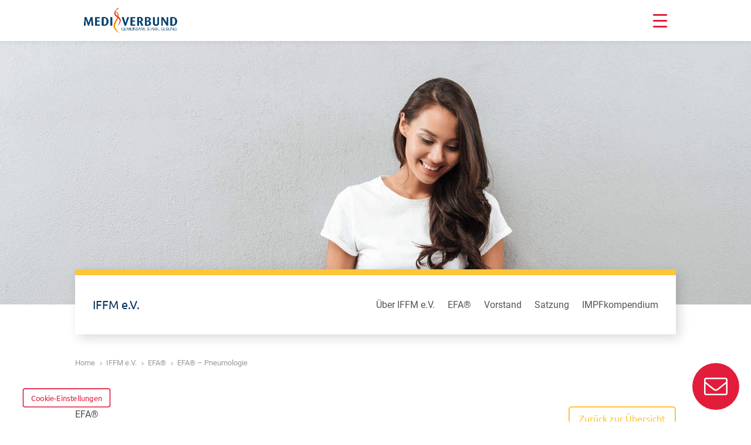

--- FILE ---
content_type: text/html; charset=UTF-8
request_url: https://www.medi-verbund.de/iffm-e-v/efa/pneumologie/
body_size: 64868
content:
<!DOCTYPE html>
<html lang="de">
<head>
	<meta charset="UTF-8" />
<meta http-equiv="X-UA-Compatible" content="IE=edge">
	<link rel="pingback" href="" />

	<script type="text/javascript">
		document.documentElement.className = 'js';
	</script>
	
	<script id="diviarea-loader">window.DiviPopupData=window.DiviAreaConfig={"zIndex":1000000,"animateSpeed":400,"triggerClassPrefix":"show-popup-","idAttrib":"data-popup","modalIndicatorClass":"is-modal","blockingIndicatorClass":"is-blocking","defaultShowCloseButton":true,"withCloseClass":"with-close","noCloseClass":"no-close","triggerCloseClass":"close","singletonClass":"single","darkModeClass":"dark","noShadowClass":"no-shadow","altCloseClass":"close-alt","popupSelector":".et_pb_section.popup","initializeOnEvent":"et_pb_after_init_modules","popupWrapperClass":"area-outer-wrap","fullHeightClass":"full-height","openPopupClass":"da-overlay-visible","overlayClass":"da-overlay","exitIndicatorClass":"on-exit","hoverTriggerClass":"on-hover","clickTriggerClass":"on-click","onExitDelay":2000,"notMobileClass":"not-mobile","notTabletClass":"not-tablet","notDesktopClass":"not-desktop","baseContext":"body","activePopupClass":"is-open","closeButtonClass":"da-close","withLoaderClass":"with-loader","debug":true,"ajaxUrl":"https:\/\/www.medi-verbund.de\/wp-admin\/admin-ajax.php","areaPrefix":"divi-area-","sys":[]};!function(){var t={195:function(){!function(t){t.DiviArea=t.DiviPopup={loaded:!1};var n=t.DiviArea,r=n.Hooks={},o={};function i(t,n,r){var i,e,a;if("string"==typeof t)if(o[t]){if(n)if((i=o[t])&&r)for(a=i.length;a--;)(e=i[a]).callback===n&&e.context===r&&(i[a]=!1);else for(a=i.length;a--;)i[a].callback===n&&(i[a]=!1)}else o[t]=[]}function e(t,n,r,i){if("string"==typeof t){var e={callback:n,priority:r,context:i},a=o[t];a?(a.push(e),a=function(t){var n,r,o,i,e=t.length;for(i=1;i<e;i++)for(n=t[i],r=i;r>0;r--)(o=t[r-1]).priority>n.priority&&(t[r]=o,t[r-1]=n);return t}(a)):a=[e],o[t]=a}}function a(t,n,r){"string"==typeof n&&(n=[n]);var i,e,a=[];for(i=0;i<n.length;i++)Array.prototype.push.apply(a,o[n[i]]);for(e=0;e<a.length;e++){var c=void 0;a[e]&&"function"==typeof a[e].callback&&("filter"===t?void 0!==(c=a[e].callback.apply(a[e].context,r))&&(r[0]=c):a[e].callback.apply(a[e].context,r))}if("filter"===t)return r[0]}r.silent=function(){return r},n.removeFilter=r.removeFilter=function(t,n){i(t,n)},n.removeAction=r.removeAction=function(t,n){i(t,n)},n.applyFilters=r.applyFilters=function(t){for(var n=arguments.length,r=new Array(n>1?n-1:0),o=1;o<n;o++)r[o-1]=arguments[o];return a("filter",t,r)},n.doAction=r.doAction=function(t){for(var n=arguments.length,r=new Array(n>1?n-1:0),o=1;o<n;o++)r[o-1]=arguments[o];a("action",t,r)},n.addFilter=r.addFilter=function(n,r,o,i){e(n,r,parseInt(o||10,10),i||t)},n.addAction=r.addAction=function(n,r,o,i){e(n,r,parseInt(o||10,10),i||t)},n.addActionOnce=r.addActionOnce=function(n,r,o,a){e(n,r,parseInt(o||10,10),a||t),e(n,(function(){i(n,r)}),1+parseInt(o||10,10),a||t)}}(window)}},n={};function r(o){var i=n[o];if(void 0!==i)return i.exports;var e=n[o]={exports:{}};return t[o](e,e.exports,r),e.exports}r(195)}();</script><style id="et-divi-userfonts">@font-face { font-family: "Ubuntu"; font-display: swap;  src: url("https://www.medi-verbund.de/wp-content/uploads/et-fonts/ubuntu-v15-latin-regular.ttf") format("truetype"); }@font-face { font-family: "Roboto"; font-display: swap;  src: url("https://www.medi-verbund.de/wp-content/uploads/et-fonts/roboto-v27-latin-regular.ttf") format("truetype"); }</style><meta name='robots' content='index, follow, max-image-preview:large, max-snippet:-1, max-video-preview:-1' />
<link rel="preload" href="https://www.medi-verbund.de/wp-includes/js/jquery/jquery.min.js?ver=3.6.0" as="script"><script type="text/javascript">
			let jqueryParams=[],jQuery=function(r){return jqueryParams=[...jqueryParams,r],jQuery},$=function(r){return jqueryParams=[...jqueryParams,r],$};window.jQuery=jQuery,window.$=jQuery;let customHeadScripts=!1;jQuery.fn=jQuery.prototype={},$.fn=jQuery.prototype={},jQuery.noConflict=function(r){if(window.jQuery)return jQuery=window.jQuery,$=window.jQuery,customHeadScripts=!0,jQuery.noConflict},jQuery.ready=function(r){jqueryParams=[...jqueryParams,r]},$.ready=function(r){jqueryParams=[...jqueryParams,r]},jQuery.load=function(r){jqueryParams=[...jqueryParams,r]},$.load=function(r){jqueryParams=[...jqueryParams,r]},jQuery.fn.ready=function(r){jqueryParams=[...jqueryParams,r]},$.fn.ready=function(r){jqueryParams=[...jqueryParams,r]};</script>
	<!-- This site is optimized with the Yoast SEO plugin v26.7 - https://yoast.com/wordpress/plugins/seo/ -->
	<title>EFA® - Pneumologie - MEDIVERBUND</title><link rel="preload" data-rocket-preload as="image" href="https://www.medi-verbund.de/wp-content/uploads/2021/01/Header-IFFM-2.jpg" fetchpriority="high">
	<meta name="description" content="Hier erfahren Sie alles Wichtige über das Thema EFA® - Pneumologie." />
	<link rel="canonical" href="https://www.medi-verbund.de/iffm-e-v/efa/pneumologie/" />
	<meta property="og:locale" content="de_DE" />
	<meta property="og:type" content="article" />
	<meta property="og:title" content="EFA® - Pneumologie - MEDIVERBUND" />
	<meta property="og:description" content="Hier erfahren Sie alles Wichtige über das Thema EFA® - Pneumologie." />
	<meta property="og:url" content="https://www.medi-verbund.de/iffm-e-v/efa/pneumologie/" />
	<meta property="og:site_name" content="MEDIVERBUND" />
	<meta property="article:publisher" content="https://www.facebook.com/MEDIVERBUND/" />
	<meta property="article:modified_time" content="2025-12-12T10:46:30+00:00" />
	<meta name="twitter:card" content="summary_large_image" />
	<meta name="twitter:site" content="@MEDIVERBUND" />
	<meta name="twitter:label1" content="Geschätzte Lesezeit" />
	<meta name="twitter:data1" content="3 Minuten" />
	<!-- / Yoast SEO plugin. -->


<link rel='dns-prefetch' href='//www.medi-verbund.de' />
<link rel="alternate" type="application/rss+xml" title="MEDIVERBUND &raquo; Feed" href="https://www.medi-verbund.de/feed/" />
<link rel="alternate" type="application/rss+xml" title="MEDIVERBUND &raquo; Kommentar-Feed" href="https://www.medi-verbund.de/comments/feed/" />
<script type="text/javascript" id="wpp-js" src="https://www.medi-verbund.de/wp-content/plugins/wordpress-popular-posts/assets/js/wpp.js?ver=7.3.6" data-sampling="0" data-sampling-rate="100" data-api-url="https://www.medi-verbund.de/wp-json/wordpress-popular-posts" data-post-id="42872" data-token="c891b992de" data-lang="0" data-debug="1"></script>
<link rel="alternate" title="oEmbed (JSON)" type="application/json+oembed" href="https://www.medi-verbund.de/wp-json/oembed/1.0/embed?url=https%3A%2F%2Fwww.medi-verbund.de%2Fiffm-e-v%2Fefa%2Fpneumologie%2F" />
<link rel="alternate" title="oEmbed (XML)" type="text/xml+oembed" href="https://www.medi-verbund.de/wp-json/oembed/1.0/embed?url=https%3A%2F%2Fwww.medi-verbund.de%2Fiffm-e-v%2Fefa%2Fpneumologie%2F&#038;format=xml" />
<meta content="Mediverbund - Divi Child Theme v.1.0.0.202504071042" name="generator"/><link rel='stylesheet' id='df-style-css' href='https://www.medi-verbund.de/wp-content/plugins/divifilter/df-style.css?ver=3.8.4' type='text/css' media='all' />
<link rel="preload" id="groovy-menu-style" href="https://www.medi-verbund.de/wp-content/plugins/groovy-menu/assets/style/frontend.css?ver=2.6.3"  media="all" as="style" onload="this.onload=null;this.rel='stylesheet'" /><noscript><link rel='stylesheet' id='groovy-menu-style-css' href='https://www.medi-verbund.de/wp-content/plugins/groovy-menu/assets/style/frontend.css?ver=2.6.3' type='text/css' media='all' />
</noscript><link rel="preload" id="groovy-menu-style-fonts-groovy-28328" href="https://www.medi-verbund.de/wp-content/uploads/groovy/fonts/groovy-28328.css?ver=2.6.3"  media="all" as="style" onload="this.onload=null;this.rel='stylesheet'" /><noscript><link rel='stylesheet' id='groovy-menu-style-fonts-groovy-28328-css' href='https://www.medi-verbund.de/wp-content/uploads/groovy/fonts/groovy-28328.css?ver=2.6.3' type='text/css' media='all' />
</noscript><link rel="preload" id="groovy-menu-style-fonts-groovy-69018" href="https://www.medi-verbund.de/wp-content/uploads/groovy/fonts/groovy-69018.css?ver=2.6.3"  media="all" as="style" onload="this.onload=null;this.rel='stylesheet'" /><noscript><link rel='stylesheet' id='groovy-menu-style-fonts-groovy-69018-css' href='https://www.medi-verbund.de/wp-content/uploads/groovy/fonts/groovy-69018.css?ver=2.6.3' type='text/css' media='all' />
</noscript><link rel="preload" id="groovy-menu-style-fonts-groovy-socicon" href="https://www.medi-verbund.de/wp-content/uploads/groovy/fonts/groovy-socicon.css?ver=2.6.3"  media="all" as="style" onload="this.onload=null;this.rel='stylesheet'" /><noscript><link rel='stylesheet' id='groovy-menu-style-fonts-groovy-socicon-css' href='https://www.medi-verbund.de/wp-content/uploads/groovy/fonts/groovy-socicon.css?ver=2.6.3' type='text/css' media='all' />
</noscript><link rel='stylesheet' id='groovy-menu-font-internal-css' href='https://www.medi-verbund.de/wp-content/plugins/groovy-menu/assets/style/font-internal.css?ver=2.6.3' type='text/css' media='all' crossorigin='anonymous' />
<link rel='preload' as='font' crossorigin='anonymous' id='groovy-menu-font-internal-file-css' href='https://www.medi-verbund.de/wp-content/plugins/groovy-menu/assets/fonts/crane-font.woff?hhxb42' type='font/woff' media='all' />
<link rel='stylesheet' id='medievents-styles-css' href='https://www.medi-verbund.de/wp-content/plugins/mediverbund-events/css/styles.css?ver=6.9' type='text/css' media='all' />
<link rel='stylesheet' id='medievents-fontawesome-css' href='https://www.medi-verbund.de/wp-content/plugins/mediverbund-events/css/fontawesome.min.css?ver=6.9' type='text/css' media='all' />
<link rel="preload" id="fontawesome-TI-css" href="https://www.medi-verbund.de/wp-content/plugins/rich-event-timeline/Style/Rich-Web-Icons.css?ver=6.9"  media="all" as="style" onload="this.onload=null;this.rel='stylesheet'" /><noscript><link rel='stylesheet' id='fontawesome-TI-css-css' href='https://www.medi-verbund.de/wp-content/plugins/rich-event-timeline/Style/Rich-Web-Icons.css?ver=6.9' type='text/css' media='all' />
</noscript><link rel='stylesheet' id='wordpress-popular-posts-css-css' href='https://www.medi-verbund.de/wp-content/plugins/wordpress-popular-posts/assets/css/wpp.css?ver=7.3.6' type='text/css' media='all' />
<link rel='stylesheet' id='divi-area-css' href='https://www.medi-verbund.de/wp-content/plugins/divi-areas-pro/styles/front-91dfe18c.min.css?ver=1706703645' type='text/css' media='all' />
<style id='divi-style-parent-inline-inline-css' type='text/css'>
/*!
Theme Name: Divi
Theme URI: http://www.elegantthemes.com/gallery/divi/
Version: 4.27.5
Description: Smart. Flexible. Beautiful. Divi is the most powerful theme in our collection.
Author: Elegant Themes
Author URI: http://www.elegantthemes.com
License: GNU General Public License v2
License URI: http://www.gnu.org/licenses/gpl-2.0.html
*/

a,abbr,acronym,address,applet,b,big,blockquote,body,center,cite,code,dd,del,dfn,div,dl,dt,em,fieldset,font,form,h1,h2,h3,h4,h5,h6,html,i,iframe,img,ins,kbd,label,legend,li,object,ol,p,pre,q,s,samp,small,span,strike,strong,sub,sup,tt,u,ul,var{margin:0;padding:0;border:0;outline:0;font-size:100%;-ms-text-size-adjust:100%;-webkit-text-size-adjust:100%;vertical-align:baseline;background:transparent}body{line-height:1}ol,ul{list-style:none}blockquote,q{quotes:none}blockquote:after,blockquote:before,q:after,q:before{content:"";content:none}blockquote{margin:20px 0 30px;border-left:5px solid;padding-left:20px}:focus{outline:0}del{text-decoration:line-through}pre{overflow:auto;padding:10px}figure{margin:0}table{border-collapse:collapse;border-spacing:0}article,aside,footer,header,hgroup,nav,section{display:block}body{font-family:Open Sans,Arial,sans-serif;font-size:14px;color:#666;background-color:#fff;line-height:1.7em;font-weight:500;-webkit-font-smoothing:antialiased;-moz-osx-font-smoothing:grayscale}body.page-template-page-template-blank-php #page-container{padding-top:0!important}body.et_cover_background{background-size:cover!important;background-position:top!important;background-repeat:no-repeat!important;background-attachment:fixed}a{color:#2ea3f2}a,a:hover{text-decoration:none}p{padding-bottom:1em}p:not(.has-background):last-of-type{padding-bottom:0}p.et_normal_padding{padding-bottom:1em}strong{font-weight:700}cite,em,i{font-style:italic}code,pre{font-family:Courier New,monospace;margin-bottom:10px}ins{text-decoration:none}sub,sup{height:0;line-height:1;position:relative;vertical-align:baseline}sup{bottom:.8em}sub{top:.3em}dl{margin:0 0 1.5em}dl dt{font-weight:700}dd{margin-left:1.5em}blockquote p{padding-bottom:0}embed,iframe,object,video{max-width:100%}h1,h2,h3,h4,h5,h6{color:#333;padding-bottom:10px;line-height:1em;font-weight:500}h1 a,h2 a,h3 a,h4 a,h5 a,h6 a{color:inherit}h1{font-size:30px}h2{font-size:26px}h3{font-size:22px}h4{font-size:18px}h5{font-size:16px}h6{font-size:14px}input{-webkit-appearance:none}input[type=checkbox]{-webkit-appearance:checkbox}input[type=radio]{-webkit-appearance:radio}input.text,input.title,input[type=email],input[type=password],input[type=tel],input[type=text],select,textarea{background-color:#fff;border:1px solid #bbb;padding:2px;color:#4e4e4e}input.text:focus,input.title:focus,input[type=text]:focus,select:focus,textarea:focus{border-color:#2d3940;color:#3e3e3e}input.text,input.title,input[type=text],select,textarea{margin:0}textarea{padding:4px}button,input,select,textarea{font-family:inherit}img{max-width:100%;height:auto}.clear{clear:both}br.clear{margin:0;padding:0}.pagination{clear:both}#et_search_icon:hover,.et-social-icon a:hover,.et_password_protected_form .et_submit_button,.form-submit .et_pb_buttontton.alt.disabled,.nav-single a,.posted_in a{color:#2ea3f2}.et-search-form,blockquote{border-color:#2ea3f2}#main-content{background-color:#fff}.container{width:80%;max-width:1080px;margin:auto;position:relative}body:not(.et-tb) #main-content .container,body:not(.et-tb-has-header) #main-content .container{padding-top:58px}.et_full_width_page #main-content .container:before{display:none}.main_title{margin-bottom:20px}.et_password_protected_form .et_submit_button:hover,.form-submit .et_pb_button:hover{background:rgba(0,0,0,.05)}.et_button_icon_visible .et_pb_button{padding-right:2em;padding-left:.7em}.et_button_icon_visible .et_pb_button:after{opacity:1;margin-left:0}.et_button_left .et_pb_button:hover:after{left:.15em}.et_button_left .et_pb_button:after{margin-left:0;left:1em}.et_button_icon_visible.et_button_left .et_pb_button,.et_button_left .et_pb_button:hover,.et_button_left .et_pb_module .et_pb_button:hover{padding-left:2em;padding-right:.7em}.et_button_icon_visible.et_button_left .et_pb_button:after,.et_button_left .et_pb_button:hover:after{left:.15em}.et_password_protected_form .et_submit_button:hover,.form-submit .et_pb_button:hover{padding:.3em 1em}.et_button_no_icon .et_pb_button:after{display:none}.et_button_no_icon.et_button_icon_visible.et_button_left .et_pb_button,.et_button_no_icon.et_button_left .et_pb_button:hover,.et_button_no_icon .et_pb_button,.et_button_no_icon .et_pb_button:hover{padding:.3em 1em!important}.et_button_custom_icon .et_pb_button:after{line-height:1.7em}.et_button_custom_icon.et_button_icon_visible .et_pb_button:after,.et_button_custom_icon .et_pb_button:hover:after{margin-left:.3em}#left-area .post_format-post-format-gallery .wp-block-gallery:first-of-type{padding:0;margin-bottom:-16px}.entry-content table:not(.variations){border:1px solid #eee;margin:0 0 15px;text-align:left;width:100%}.entry-content thead th,.entry-content tr th{color:#555;font-weight:700;padding:9px 24px}.entry-content tr td{border-top:1px solid #eee;padding:6px 24px}#left-area ul,.entry-content ul,.et-l--body ul,.et-l--footer ul,.et-l--header ul{list-style-type:disc;padding:0 0 23px 1em;line-height:26px}#left-area ol,.entry-content ol,.et-l--body ol,.et-l--footer ol,.et-l--header ol{list-style-type:decimal;list-style-position:inside;padding:0 0 23px;line-height:26px}#left-area ul li ul,.entry-content ul li ol{padding:2px 0 2px 20px}#left-area ol li ul,.entry-content ol li ol,.et-l--body ol li ol,.et-l--footer ol li ol,.et-l--header ol li ol{padding:2px 0 2px 35px}#left-area ul.wp-block-gallery{display:-webkit-box;display:-ms-flexbox;display:flex;-ms-flex-wrap:wrap;flex-wrap:wrap;list-style-type:none;padding:0}#left-area ul.products{padding:0!important;line-height:1.7!important;list-style:none!important}.gallery-item a{display:block}.gallery-caption,.gallery-item a{width:90%}#wpadminbar{z-index:100001}#left-area .post-meta{font-size:14px;padding-bottom:15px}#left-area .post-meta a{text-decoration:none;color:#666}#left-area .et_featured_image{padding-bottom:7px}.single .post{padding-bottom:25px}body.single .et_audio_content{margin-bottom:-6px}.nav-single a{text-decoration:none;color:#2ea3f2;font-size:14px;font-weight:400}.nav-previous{float:left}.nav-next{float:right}.et_password_protected_form p input{background-color:#eee;border:none!important;width:100%!important;border-radius:0!important;font-size:14px;color:#999!important;padding:16px!important;-webkit-box-sizing:border-box;box-sizing:border-box}.et_password_protected_form label{display:none}.et_password_protected_form .et_submit_button{font-family:inherit;display:block;float:right;margin:8px auto 0;cursor:pointer}.post-password-required p.nocomments.container{max-width:100%}.post-password-required p.nocomments.container:before{display:none}.aligncenter,div.post .new-post .aligncenter{display:block;margin-left:auto;margin-right:auto}.wp-caption{border:1px solid #ddd;text-align:center;background-color:#f3f3f3;margin-bottom:10px;max-width:96%;padding:8px}.wp-caption.alignleft{margin:0 30px 20px 0}.wp-caption.alignright{margin:0 0 20px 30px}.wp-caption img{margin:0;padding:0;border:0}.wp-caption p.wp-caption-text{font-size:12px;padding:0 4px 5px;margin:0}.alignright{float:right}.alignleft{float:left}img.alignleft{display:inline;float:left;margin-right:15px}img.alignright{display:inline;float:right;margin-left:15px}.page.et_pb_pagebuilder_layout #main-content{background-color:transparent}body #main-content .et_builder_inner_content>h1,body #main-content .et_builder_inner_content>h2,body #main-content .et_builder_inner_content>h3,body #main-content .et_builder_inner_content>h4,body #main-content .et_builder_inner_content>h5,body #main-content .et_builder_inner_content>h6{line-height:1.4em}body #main-content .et_builder_inner_content>p{line-height:1.7em}.wp-block-pullquote{margin:20px 0 30px}.wp-block-pullquote.has-background blockquote{border-left:none}.wp-block-group.has-background{padding:1.5em 1.5em .5em}@media (min-width:981px){#left-area{width:79.125%;padding-bottom:23px}#main-content .container:before{content:"";position:absolute;top:0;height:100%;width:1px;background-color:#e2e2e2}.et_full_width_page #left-area,.et_no_sidebar #left-area{float:none;width:100%!important}.et_full_width_page #left-area{padding-bottom:0}.et_no_sidebar #main-content .container:before{display:none}}@media (max-width:980px){#page-container{padding-top:80px}.et-tb #page-container,.et-tb-has-header #page-container{padding-top:0!important}#left-area,#sidebar{width:100%!important}#main-content .container:before{display:none!important}.et_full_width_page .et_gallery_item:nth-child(4n+1){clear:none}}@media print{#page-container{padding-top:0!important}}#wp-admin-bar-et-use-visual-builder a:before{font-family:ETmodules!important;content:"\e625";font-size:30px!important;width:28px;margin-top:-3px;color:#974df3!important}#wp-admin-bar-et-use-visual-builder:hover a:before{color:#fff!important}#wp-admin-bar-et-use-visual-builder:hover a,#wp-admin-bar-et-use-visual-builder a:hover{transition:background-color .5s ease;-webkit-transition:background-color .5s ease;-moz-transition:background-color .5s ease;background-color:#7e3bd0!important;color:#fff!important}* html .clearfix,:first-child+html .clearfix{zoom:1}.iphone .et_pb_section_video_bg video::-webkit-media-controls-start-playback-button{display:none!important;-webkit-appearance:none}.et_mobile_device .et_pb_section_parallax .et_pb_parallax_css{background-attachment:scroll}.et-social-facebook a.icon:before{content:"\e093"}.et-social-twitter a.icon:before{content:"\e094"}.et-social-google-plus a.icon:before{content:"\e096"}.et-social-instagram a.icon:before{content:"\e09a"}.et-social-rss a.icon:before{content:"\e09e"}.ai1ec-single-event:after{content:" ";display:table;clear:both}.evcal_event_details .evcal_evdata_cell .eventon_details_shading_bot.eventon_details_shading_bot{z-index:3}.wp-block-divi-layout{margin-bottom:1em}*{-webkit-box-sizing:border-box;box-sizing:border-box}#et-info-email:before,#et-info-phone:before,#et_search_icon:before,.comment-reply-link:after,.et-cart-info span:before,.et-pb-arrow-next:before,.et-pb-arrow-prev:before,.et-social-icon a:before,.et_audio_container .mejs-playpause-button button:before,.et_audio_container .mejs-volume-button button:before,.et_overlay:before,.et_password_protected_form .et_submit_button:after,.et_pb_button:after,.et_pb_contact_reset:after,.et_pb_contact_submit:after,.et_pb_font_icon:before,.et_pb_newsletter_button:after,.et_pb_pricing_table_button:after,.et_pb_promo_button:after,.et_pb_testimonial:before,.et_pb_toggle_title:before,.form-submit .et_pb_button:after,.mobile_menu_bar:before,a.et_pb_more_button:after{font-family:ETmodules!important;speak:none;font-style:normal;font-weight:400;-webkit-font-feature-settings:normal;font-feature-settings:normal;font-variant:normal;text-transform:none;line-height:1;-webkit-font-smoothing:antialiased;-moz-osx-font-smoothing:grayscale;text-shadow:0 0;direction:ltr}.et-pb-icon,.et_pb_custom_button_icon.et_pb_button:after,.et_pb_login .et_pb_custom_button_icon.et_pb_button:after,.et_pb_woo_custom_button_icon .button.et_pb_custom_button_icon.et_pb_button:after,.et_pb_woo_custom_button_icon .button.et_pb_custom_button_icon.et_pb_button:hover:after{content:attr(data-icon)}.et-pb-icon{font-family:ETmodules;speak:none;font-weight:400;-webkit-font-feature-settings:normal;font-feature-settings:normal;font-variant:normal;text-transform:none;line-height:1;-webkit-font-smoothing:antialiased;font-size:96px;font-style:normal;display:inline-block;-webkit-box-sizing:border-box;box-sizing:border-box;direction:ltr}#et-ajax-saving{display:none;-webkit-transition:background .3s,-webkit-box-shadow .3s;transition:background .3s,-webkit-box-shadow .3s;transition:background .3s,box-shadow .3s;transition:background .3s,box-shadow .3s,-webkit-box-shadow .3s;-webkit-box-shadow:rgba(0,139,219,.247059) 0 0 60px;box-shadow:0 0 60px rgba(0,139,219,.247059);position:fixed;top:50%;left:50%;width:50px;height:50px;background:#fff;border-radius:50px;margin:-25px 0 0 -25px;z-index:999999;text-align:center}#et-ajax-saving img{margin:9px}.et-safe-mode-indicator,.et-safe-mode-indicator:focus,.et-safe-mode-indicator:hover{-webkit-box-shadow:0 5px 10px rgba(41,196,169,.15);box-shadow:0 5px 10px rgba(41,196,169,.15);background:#29c4a9;color:#fff;font-size:14px;font-weight:600;padding:12px;line-height:16px;border-radius:3px;position:fixed;bottom:30px;right:30px;z-index:999999;text-decoration:none;font-family:Open Sans,sans-serif;-webkit-font-smoothing:antialiased;-moz-osx-font-smoothing:grayscale}.et_pb_button{font-size:20px;font-weight:500;padding:.3em 1em;line-height:1.7em!important;background-color:transparent;background-size:cover;background-position:50%;background-repeat:no-repeat;border:2px solid;border-radius:3px;-webkit-transition-duration:.2s;transition-duration:.2s;-webkit-transition-property:all!important;transition-property:all!important}.et_pb_button,.et_pb_button_inner{position:relative}.et_pb_button:hover,.et_pb_module .et_pb_button:hover{border:2px solid transparent;padding:.3em 2em .3em .7em}.et_pb_button:hover{background-color:hsla(0,0%,100%,.2)}.et_pb_bg_layout_light.et_pb_button:hover,.et_pb_bg_layout_light .et_pb_button:hover{background-color:rgba(0,0,0,.05)}.et_pb_button:after,.et_pb_button:before{font-size:32px;line-height:1em;content:"\35";opacity:0;position:absolute;margin-left:-1em;-webkit-transition:all .2s;transition:all .2s;text-transform:none;-webkit-font-feature-settings:"kern" off;font-feature-settings:"kern" off;font-variant:none;font-style:normal;font-weight:400;text-shadow:none}.et_pb_button.et_hover_enabled:hover:after,.et_pb_button.et_pb_hovered:hover:after{-webkit-transition:none!important;transition:none!important}.et_pb_button:before{display:none}.et_pb_button:hover:after{opacity:1;margin-left:0}.et_pb_column_1_3 h1,.et_pb_column_1_4 h1,.et_pb_column_1_5 h1,.et_pb_column_1_6 h1,.et_pb_column_2_5 h1{font-size:26px}.et_pb_column_1_3 h2,.et_pb_column_1_4 h2,.et_pb_column_1_5 h2,.et_pb_column_1_6 h2,.et_pb_column_2_5 h2{font-size:23px}.et_pb_column_1_3 h3,.et_pb_column_1_4 h3,.et_pb_column_1_5 h3,.et_pb_column_1_6 h3,.et_pb_column_2_5 h3{font-size:20px}.et_pb_column_1_3 h4,.et_pb_column_1_4 h4,.et_pb_column_1_5 h4,.et_pb_column_1_6 h4,.et_pb_column_2_5 h4{font-size:18px}.et_pb_column_1_3 h5,.et_pb_column_1_4 h5,.et_pb_column_1_5 h5,.et_pb_column_1_6 h5,.et_pb_column_2_5 h5{font-size:16px}.et_pb_column_1_3 h6,.et_pb_column_1_4 h6,.et_pb_column_1_5 h6,.et_pb_column_1_6 h6,.et_pb_column_2_5 h6{font-size:15px}.et_pb_bg_layout_dark,.et_pb_bg_layout_dark h1,.et_pb_bg_layout_dark h2,.et_pb_bg_layout_dark h3,.et_pb_bg_layout_dark h4,.et_pb_bg_layout_dark h5,.et_pb_bg_layout_dark h6{color:#fff!important}.et_pb_module.et_pb_text_align_left{text-align:left}.et_pb_module.et_pb_text_align_center{text-align:center}.et_pb_module.et_pb_text_align_right{text-align:right}.et_pb_module.et_pb_text_align_justified{text-align:justify}.clearfix:after{visibility:hidden;display:block;font-size:0;content:" ";clear:both;height:0}.et_pb_bg_layout_light .et_pb_more_button{color:#2ea3f2}.et_builder_inner_content{position:relative;z-index:1}header .et_builder_inner_content{z-index:2}.et_pb_css_mix_blend_mode_passthrough{mix-blend-mode:unset!important}.et_pb_image_container{margin:-20px -20px 29px}.et_pb_module_inner{position:relative}.et_hover_enabled_preview{z-index:2}.et_hover_enabled:hover{position:relative;z-index:2}.et_pb_all_tabs,.et_pb_module,.et_pb_posts_nav a,.et_pb_tab,.et_pb_with_background{position:relative;background-size:cover;background-position:50%;background-repeat:no-repeat}.et_pb_background_mask,.et_pb_background_pattern{bottom:0;left:0;position:absolute;right:0;top:0}.et_pb_background_mask{background-size:calc(100% + 2px) calc(100% + 2px);background-repeat:no-repeat;background-position:50%;overflow:hidden}.et_pb_background_pattern{background-position:0 0;background-repeat:repeat}.et_pb_with_border{position:relative;border:0 solid #333}.post-password-required .et_pb_row{padding:0;width:100%}.post-password-required .et_password_protected_form{min-height:0}body.et_pb_pagebuilder_layout.et_pb_show_title .post-password-required .et_password_protected_form h1,body:not(.et_pb_pagebuilder_layout) .post-password-required .et_password_protected_form h1{display:none}.et_pb_no_bg{padding:0!important}.et_overlay.et_pb_inline_icon:before,.et_pb_inline_icon:before{content:attr(data-icon)}.et_pb_more_button{color:inherit;text-shadow:none;text-decoration:none;display:inline-block;margin-top:20px}.et_parallax_bg_wrap{overflow:hidden;position:absolute;top:0;right:0;bottom:0;left:0}.et_parallax_bg{background-repeat:no-repeat;background-position:top;background-size:cover;position:absolute;bottom:0;left:0;width:100%;height:100%;display:block}.et_parallax_bg.et_parallax_bg__hover,.et_parallax_bg.et_parallax_bg_phone,.et_parallax_bg.et_parallax_bg_tablet,.et_parallax_gradient.et_parallax_gradient__hover,.et_parallax_gradient.et_parallax_gradient_phone,.et_parallax_gradient.et_parallax_gradient_tablet,.et_pb_section_parallax_hover:hover .et_parallax_bg:not(.et_parallax_bg__hover),.et_pb_section_parallax_hover:hover .et_parallax_gradient:not(.et_parallax_gradient__hover){display:none}.et_pb_section_parallax_hover:hover .et_parallax_bg.et_parallax_bg__hover,.et_pb_section_parallax_hover:hover .et_parallax_gradient.et_parallax_gradient__hover{display:block}.et_parallax_gradient{bottom:0;display:block;left:0;position:absolute;right:0;top:0}.et_pb_module.et_pb_section_parallax,.et_pb_posts_nav a.et_pb_section_parallax,.et_pb_tab.et_pb_section_parallax{position:relative}.et_pb_section_parallax .et_pb_parallax_css,.et_pb_slides .et_parallax_bg.et_pb_parallax_css{background-attachment:fixed}body.et-bfb .et_pb_section_parallax .et_pb_parallax_css,body.et-bfb .et_pb_slides .et_parallax_bg.et_pb_parallax_css{background-attachment:scroll;bottom:auto}.et_pb_section_parallax.et_pb_column .et_pb_module,.et_pb_section_parallax.et_pb_row .et_pb_column,.et_pb_section_parallax.et_pb_row .et_pb_module{z-index:9;position:relative}.et_pb_more_button:hover:after{opacity:1;margin-left:0}.et_pb_preload .et_pb_section_video_bg,.et_pb_preload>div{visibility:hidden}.et_pb_preload,.et_pb_section.et_pb_section_video.et_pb_preload{position:relative;background:#464646!important}.et_pb_preload:before{content:"";position:absolute;top:50%;left:50%;background:url(https://www.medi-verbund.de/wp-content/themes/Divi/includes/builder/styles/images/preloader.gif) no-repeat;border-radius:32px;width:32px;height:32px;margin:-16px 0 0 -16px}.box-shadow-overlay{position:absolute;top:0;left:0;width:100%;height:100%;z-index:10;pointer-events:none}.et_pb_section>.box-shadow-overlay~.et_pb_row{z-index:11}body.safari .section_has_divider{will-change:transform}.et_pb_row>.box-shadow-overlay{z-index:8}.has-box-shadow-overlay{position:relative}.et_clickable{cursor:pointer}.screen-reader-text{border:0;clip:rect(1px,1px,1px,1px);-webkit-clip-path:inset(50%);clip-path:inset(50%);height:1px;margin:-1px;overflow:hidden;padding:0;position:absolute!important;width:1px;word-wrap:normal!important}.et_multi_view_hidden,.et_multi_view_hidden_image{display:none!important}@keyframes multi-view-image-fade{0%{opacity:0}10%{opacity:.1}20%{opacity:.2}30%{opacity:.3}40%{opacity:.4}50%{opacity:.5}60%{opacity:.6}70%{opacity:.7}80%{opacity:.8}90%{opacity:.9}to{opacity:1}}.et_multi_view_image__loading{visibility:hidden}.et_multi_view_image__loaded{-webkit-animation:multi-view-image-fade .5s;animation:multi-view-image-fade .5s}#et-pb-motion-effects-offset-tracker{visibility:hidden!important;opacity:0;position:absolute;top:0;left:0}.et-pb-before-scroll-animation{opacity:0}header.et-l.et-l--header:after{clear:both;display:block;content:""}.et_pb_module{-webkit-animation-timing-function:linear;animation-timing-function:linear;-webkit-animation-duration:.2s;animation-duration:.2s}@-webkit-keyframes fadeBottom{0%{opacity:0;-webkit-transform:translateY(10%);transform:translateY(10%)}to{opacity:1;-webkit-transform:translateY(0);transform:translateY(0)}}@keyframes fadeBottom{0%{opacity:0;-webkit-transform:translateY(10%);transform:translateY(10%)}to{opacity:1;-webkit-transform:translateY(0);transform:translateY(0)}}@-webkit-keyframes fadeLeft{0%{opacity:0;-webkit-transform:translateX(-10%);transform:translateX(-10%)}to{opacity:1;-webkit-transform:translateX(0);transform:translateX(0)}}@keyframes fadeLeft{0%{opacity:0;-webkit-transform:translateX(-10%);transform:translateX(-10%)}to{opacity:1;-webkit-transform:translateX(0);transform:translateX(0)}}@-webkit-keyframes fadeRight{0%{opacity:0;-webkit-transform:translateX(10%);transform:translateX(10%)}to{opacity:1;-webkit-transform:translateX(0);transform:translateX(0)}}@keyframes fadeRight{0%{opacity:0;-webkit-transform:translateX(10%);transform:translateX(10%)}to{opacity:1;-webkit-transform:translateX(0);transform:translateX(0)}}@-webkit-keyframes fadeTop{0%{opacity:0;-webkit-transform:translateY(-10%);transform:translateY(-10%)}to{opacity:1;-webkit-transform:translateX(0);transform:translateX(0)}}@keyframes fadeTop{0%{opacity:0;-webkit-transform:translateY(-10%);transform:translateY(-10%)}to{opacity:1;-webkit-transform:translateX(0);transform:translateX(0)}}@-webkit-keyframes fadeIn{0%{opacity:0}to{opacity:1}}@keyframes fadeIn{0%{opacity:0}to{opacity:1}}.et-waypoint:not(.et_pb_counters){opacity:0}@media (min-width:981px){.et_pb_section.et_section_specialty div.et_pb_row .et_pb_column .et_pb_column .et_pb_module.et-last-child,.et_pb_section.et_section_specialty div.et_pb_row .et_pb_column .et_pb_column .et_pb_module:last-child,.et_pb_section.et_section_specialty div.et_pb_row .et_pb_column .et_pb_row_inner .et_pb_column .et_pb_module.et-last-child,.et_pb_section.et_section_specialty div.et_pb_row .et_pb_column .et_pb_row_inner .et_pb_column .et_pb_module:last-child,.et_pb_section div.et_pb_row .et_pb_column .et_pb_module.et-last-child,.et_pb_section div.et_pb_row .et_pb_column .et_pb_module:last-child{margin-bottom:0}}@media (max-width:980px){.et_overlay.et_pb_inline_icon_tablet:before,.et_pb_inline_icon_tablet:before{content:attr(data-icon-tablet)}.et_parallax_bg.et_parallax_bg_tablet_exist,.et_parallax_gradient.et_parallax_gradient_tablet_exist{display:none}.et_parallax_bg.et_parallax_bg_tablet,.et_parallax_gradient.et_parallax_gradient_tablet{display:block}.et_pb_column .et_pb_module{margin-bottom:30px}.et_pb_row .et_pb_column .et_pb_module.et-last-child,.et_pb_row .et_pb_column .et_pb_module:last-child,.et_section_specialty .et_pb_row .et_pb_column .et_pb_module.et-last-child,.et_section_specialty .et_pb_row .et_pb_column .et_pb_module:last-child{margin-bottom:0}.et_pb_more_button{display:inline-block!important}.et_pb_bg_layout_light_tablet.et_pb_button,.et_pb_bg_layout_light_tablet.et_pb_module.et_pb_button,.et_pb_bg_layout_light_tablet .et_pb_more_button{color:#2ea3f2}.et_pb_bg_layout_light_tablet .et_pb_forgot_password a{color:#666}.et_pb_bg_layout_light_tablet h1,.et_pb_bg_layout_light_tablet h2,.et_pb_bg_layout_light_tablet h3,.et_pb_bg_layout_light_tablet h4,.et_pb_bg_layout_light_tablet h5,.et_pb_bg_layout_light_tablet h6{color:#333!important}.et_pb_module .et_pb_bg_layout_light_tablet.et_pb_button{color:#2ea3f2!important}.et_pb_bg_layout_light_tablet{color:#666!important}.et_pb_bg_layout_dark_tablet,.et_pb_bg_layout_dark_tablet h1,.et_pb_bg_layout_dark_tablet h2,.et_pb_bg_layout_dark_tablet h3,.et_pb_bg_layout_dark_tablet h4,.et_pb_bg_layout_dark_tablet h5,.et_pb_bg_layout_dark_tablet h6{color:#fff!important}.et_pb_bg_layout_dark_tablet.et_pb_button,.et_pb_bg_layout_dark_tablet.et_pb_module.et_pb_button,.et_pb_bg_layout_dark_tablet .et_pb_more_button{color:inherit}.et_pb_bg_layout_dark_tablet .et_pb_forgot_password a{color:#fff}.et_pb_module.et_pb_text_align_left-tablet{text-align:left}.et_pb_module.et_pb_text_align_center-tablet{text-align:center}.et_pb_module.et_pb_text_align_right-tablet{text-align:right}.et_pb_module.et_pb_text_align_justified-tablet{text-align:justify}}@media (max-width:767px){.et_pb_more_button{display:inline-block!important}.et_overlay.et_pb_inline_icon_phone:before,.et_pb_inline_icon_phone:before{content:attr(data-icon-phone)}.et_parallax_bg.et_parallax_bg_phone_exist,.et_parallax_gradient.et_parallax_gradient_phone_exist{display:none}.et_parallax_bg.et_parallax_bg_phone,.et_parallax_gradient.et_parallax_gradient_phone{display:block}.et-hide-mobile{display:none!important}.et_pb_bg_layout_light_phone.et_pb_button,.et_pb_bg_layout_light_phone.et_pb_module.et_pb_button,.et_pb_bg_layout_light_phone .et_pb_more_button{color:#2ea3f2}.et_pb_bg_layout_light_phone .et_pb_forgot_password a{color:#666}.et_pb_bg_layout_light_phone h1,.et_pb_bg_layout_light_phone h2,.et_pb_bg_layout_light_phone h3,.et_pb_bg_layout_light_phone h4,.et_pb_bg_layout_light_phone h5,.et_pb_bg_layout_light_phone h6{color:#333!important}.et_pb_module .et_pb_bg_layout_light_phone.et_pb_button{color:#2ea3f2!important}.et_pb_bg_layout_light_phone{color:#666!important}.et_pb_bg_layout_dark_phone,.et_pb_bg_layout_dark_phone h1,.et_pb_bg_layout_dark_phone h2,.et_pb_bg_layout_dark_phone h3,.et_pb_bg_layout_dark_phone h4,.et_pb_bg_layout_dark_phone h5,.et_pb_bg_layout_dark_phone h6{color:#fff!important}.et_pb_bg_layout_dark_phone.et_pb_button,.et_pb_bg_layout_dark_phone.et_pb_module.et_pb_button,.et_pb_bg_layout_dark_phone .et_pb_more_button{color:inherit}.et_pb_module .et_pb_bg_layout_dark_phone.et_pb_button{color:#fff!important}.et_pb_bg_layout_dark_phone .et_pb_forgot_password a{color:#fff}.et_pb_module.et_pb_text_align_left-phone{text-align:left}.et_pb_module.et_pb_text_align_center-phone{text-align:center}.et_pb_module.et_pb_text_align_right-phone{text-align:right}.et_pb_module.et_pb_text_align_justified-phone{text-align:justify}}@media (max-width:479px){a.et_pb_more_button{display:block}}@media (min-width:768px) and (max-width:980px){[data-et-multi-view-load-tablet-hidden=true]:not(.et_multi_view_swapped){display:none!important}}@media (max-width:767px){[data-et-multi-view-load-phone-hidden=true]:not(.et_multi_view_swapped){display:none!important}}.et_pb_menu.et_pb_menu--style-inline_centered_logo .et_pb_menu__menu nav ul{-webkit-box-pack:center;-ms-flex-pack:center;justify-content:center}@-webkit-keyframes multi-view-image-fade{0%{-webkit-transform:scale(1);transform:scale(1);opacity:1}50%{-webkit-transform:scale(1.01);transform:scale(1.01);opacity:1}to{-webkit-transform:scale(1);transform:scale(1);opacity:1}}
/*# sourceURL=divi-style-parent-inline-inline-css */
</style>
<style id='divi-dynamic-critical-inline-css' type='text/css'>
@font-face{font-family:ETmodules;font-display:block;src:url(//www.medi-verbund.de/wp-content/themes/Divi/core/admin/fonts/modules/all/modules.eot);src:url(//www.medi-verbund.de/wp-content/themes/Divi/core/admin/fonts/modules/all/modules.eot?#iefix) format("embedded-opentype"),url(//www.medi-verbund.de/wp-content/themes/Divi/core/admin/fonts/modules/all/modules.woff) format("woff"),url(//www.medi-verbund.de/wp-content/themes/Divi/core/admin/fonts/modules/all/modules.ttf) format("truetype"),url(//www.medi-verbund.de/wp-content/themes/Divi/core/admin/fonts/modules/all/modules.svg#ETmodules) format("svg");font-weight:400;font-style:normal}
@media (min-width:981px){.et_pb_gutters3 .et_pb_column,.et_pb_gutters3.et_pb_row .et_pb_column{margin-right:5.5%}.et_pb_gutters3 .et_pb_column_4_4,.et_pb_gutters3.et_pb_row .et_pb_column_4_4{width:100%}.et_pb_gutters3 .et_pb_column_4_4 .et_pb_module,.et_pb_gutters3.et_pb_row .et_pb_column_4_4 .et_pb_module{margin-bottom:2.75%}.et_pb_gutters3 .et_pb_column_3_4,.et_pb_gutters3.et_pb_row .et_pb_column_3_4{width:73.625%}.et_pb_gutters3 .et_pb_column_3_4 .et_pb_module,.et_pb_gutters3.et_pb_row .et_pb_column_3_4 .et_pb_module{margin-bottom:3.735%}.et_pb_gutters3 .et_pb_column_2_3,.et_pb_gutters3.et_pb_row .et_pb_column_2_3{width:64.833%}.et_pb_gutters3 .et_pb_column_2_3 .et_pb_module,.et_pb_gutters3.et_pb_row .et_pb_column_2_3 .et_pb_module{margin-bottom:4.242%}.et_pb_gutters3 .et_pb_column_3_5,.et_pb_gutters3.et_pb_row .et_pb_column_3_5{width:57.8%}.et_pb_gutters3 .et_pb_column_3_5 .et_pb_module,.et_pb_gutters3.et_pb_row .et_pb_column_3_5 .et_pb_module{margin-bottom:4.758%}.et_pb_gutters3 .et_pb_column_1_2,.et_pb_gutters3.et_pb_row .et_pb_column_1_2{width:47.25%}.et_pb_gutters3 .et_pb_column_1_2 .et_pb_module,.et_pb_gutters3.et_pb_row .et_pb_column_1_2 .et_pb_module{margin-bottom:5.82%}.et_pb_gutters3 .et_pb_column_2_5,.et_pb_gutters3.et_pb_row .et_pb_column_2_5{width:36.7%}.et_pb_gutters3 .et_pb_column_2_5 .et_pb_module,.et_pb_gutters3.et_pb_row .et_pb_column_2_5 .et_pb_module{margin-bottom:7.493%}.et_pb_gutters3 .et_pb_column_1_3,.et_pb_gutters3.et_pb_row .et_pb_column_1_3{width:29.6667%}.et_pb_gutters3 .et_pb_column_1_3 .et_pb_module,.et_pb_gutters3.et_pb_row .et_pb_column_1_3 .et_pb_module{margin-bottom:9.27%}.et_pb_gutters3 .et_pb_column_1_4,.et_pb_gutters3.et_pb_row .et_pb_column_1_4{width:20.875%}.et_pb_gutters3 .et_pb_column_1_4 .et_pb_module,.et_pb_gutters3.et_pb_row .et_pb_column_1_4 .et_pb_module{margin-bottom:13.174%}.et_pb_gutters3 .et_pb_column_1_5,.et_pb_gutters3.et_pb_row .et_pb_column_1_5{width:15.6%}.et_pb_gutters3 .et_pb_column_1_5 .et_pb_module,.et_pb_gutters3.et_pb_row .et_pb_column_1_5 .et_pb_module{margin-bottom:17.628%}.et_pb_gutters3 .et_pb_column_1_6,.et_pb_gutters3.et_pb_row .et_pb_column_1_6{width:12.0833%}.et_pb_gutters3 .et_pb_column_1_6 .et_pb_module,.et_pb_gutters3.et_pb_row .et_pb_column_1_6 .et_pb_module{margin-bottom:22.759%}.et_pb_gutters3 .et_full_width_page.woocommerce-page ul.products li.product{width:20.875%;margin-right:5.5%;margin-bottom:5.5%}.et_pb_gutters3.et_left_sidebar.woocommerce-page #main-content ul.products li.product,.et_pb_gutters3.et_right_sidebar.woocommerce-page #main-content ul.products li.product{width:28.353%;margin-right:7.47%}.et_pb_gutters3.et_left_sidebar.woocommerce-page #main-content ul.products.columns-1 li.product,.et_pb_gutters3.et_right_sidebar.woocommerce-page #main-content ul.products.columns-1 li.product{width:100%;margin-right:0}.et_pb_gutters3.et_left_sidebar.woocommerce-page #main-content ul.products.columns-2 li.product,.et_pb_gutters3.et_right_sidebar.woocommerce-page #main-content ul.products.columns-2 li.product{width:48%;margin-right:4%}.et_pb_gutters3.et_left_sidebar.woocommerce-page #main-content ul.products.columns-2 li:nth-child(2n+2),.et_pb_gutters3.et_right_sidebar.woocommerce-page #main-content ul.products.columns-2 li:nth-child(2n+2){margin-right:0}.et_pb_gutters3.et_left_sidebar.woocommerce-page #main-content ul.products.columns-2 li:nth-child(3n+1),.et_pb_gutters3.et_right_sidebar.woocommerce-page #main-content ul.products.columns-2 li:nth-child(3n+1){clear:none}}
@media (min-width:981px){.et_pb_gutters3 .et_pb_column .et_pb_blog_grid .column.size-1of1 .et_pb_post:last-child,.et_pb_gutters3 .et_pb_column .et_pb_blog_grid .column.size-1of2 .et_pb_post:last-child,.et_pb_gutters3 .et_pb_column .et_pb_blog_grid .column.size-1of3 .et_pb_post:last-child,.et_pb_gutters3.et_pb_row .et_pb_column .et_pb_blog_grid .column.size-1of1 .et_pb_post:last-child,.et_pb_gutters3.et_pb_row .et_pb_column .et_pb_blog_grid .column.size-1of2 .et_pb_post:last-child,.et_pb_gutters3.et_pb_row .et_pb_column .et_pb_blog_grid .column.size-1of3 .et_pb_post:last-child{margin-bottom:30px}.et_pb_gutters3 .et_pb_column_4_4 .et_pb_grid_item,.et_pb_gutters3 .et_pb_column_4_4 .et_pb_shop_grid .woocommerce ul.products li.product,.et_pb_gutters3 .et_pb_column_4_4 .et_pb_widget,.et_pb_gutters3.et_pb_row .et_pb_column_4_4 .et_pb_grid_item,.et_pb_gutters3.et_pb_row .et_pb_column_4_4 .et_pb_shop_grid .woocommerce ul.products li.product,.et_pb_gutters3.et_pb_row .et_pb_column_4_4 .et_pb_widget{width:20.875%;margin-right:5.5%;margin-bottom:5.5%}.et_pb_gutters3 .et_pb_column_4_4 .et_pb_blog_grid .column.size-1of3,.et_pb_gutters3.et_pb_row .et_pb_column_4_4 .et_pb_blog_grid .column.size-1of3{width:29.667%;margin-right:5.5%}.et_pb_gutters3 .et_pb_column_4_4 .et_pb_blog_grid .column.size-1of3 .et_pb_post,.et_pb_gutters3.et_pb_row .et_pb_column_4_4 .et_pb_blog_grid .column.size-1of3 .et_pb_post{margin-bottom:18.539%}.et_pb_gutters3 .et_pb_column_3_4 .et_pb_grid_item,.et_pb_gutters3 .et_pb_column_3_4 .et_pb_shop_grid .woocommerce ul.products li.product,.et_pb_gutters3 .et_pb_column_3_4 .et_pb_widget,.et_pb_gutters3.et_pb_row .et_pb_column_3_4 .et_pb_grid_item,.et_pb_gutters3.et_pb_row .et_pb_column_3_4 .et_pb_shop_grid .woocommerce ul.products li.product,.et_pb_gutters3.et_pb_row .et_pb_column_3_4 .et_pb_widget{width:28.353%;margin-right:7.47%;margin-bottom:7.47%}.et_pb_gutters3 .et_pb_column_3_4 .et_pb_blog_grid .column.size-1of2,.et_pb_gutters3.et_pb_row .et_pb_column_3_4 .et_pb_blog_grid .column.size-1of2{width:46.265%;margin-right:7.47%}.et_pb_gutters3 .et_pb_column_3_4 .et_pb_blog_grid .column.size-1of2 .et_pb_post,.et_pb_gutters3.et_pb_row .et_pb_column_3_4 .et_pb_blog_grid .column.size-1of2 .et_pb_post{margin-bottom:14.941%}.et_pb_gutters3 .et_pb_column_2_3 .et_pb_grid_item,.et_pb_gutters3 .et_pb_column_2_3 .et_pb_shop_grid .woocommerce ul.products li.product,.et_pb_gutters3 .et_pb_column_2_3 .et_pb_widget,.et_pb_gutters3.et_pb_row .et_pb_column_2_3 .et_pb_grid_item,.et_pb_gutters3.et_pb_row .et_pb_column_2_3 .et_pb_shop_grid .woocommerce ul.products li.product,.et_pb_gutters3.et_pb_row .et_pb_column_2_3 .et_pb_widget{width:45.758%;margin-right:8.483%;margin-bottom:8.483%}.et_pb_gutters3 .et_pb_column_2_3 .et_pb_blog_grid .column.size-1of2,.et_pb_gutters3.et_pb_row .et_pb_column_2_3 .et_pb_blog_grid .column.size-1of2{width:45.758%;margin-right:8.483%}.et_pb_gutters3 .et_pb_column_2_3 .et_pb_blog_grid .column.size-1of2 .et_pb_post,.et_pb_gutters3.et_pb_row .et_pb_column_2_3 .et_pb_blog_grid .column.size-1of2 .et_pb_post{margin-bottom:16.967%}.et_pb_gutters3 .et_pb_column_3_5 .et_pb_grid_item,.et_pb_gutters3 .et_pb_column_3_5 .et_pb_shop_grid .woocommerce ul.products li.product,.et_pb_gutters3 .et_pb_column_3_5 .et_pb_widget,.et_pb_gutters3.et_pb_row .et_pb_column_3_5 .et_pb_grid_item,.et_pb_gutters3.et_pb_row .et_pb_column_3_5 .et_pb_shop_grid .woocommerce ul.products li.product,.et_pb_gutters3.et_pb_row .et_pb_column_3_5 .et_pb_widget{width:45.242%;margin-right:9.516%;margin-bottom:9.516%}.et_pb_gutters3 .et_pb_column_3_5 .et_pb_blog_grid .column.size-1of1,.et_pb_gutters3.et_pb_row .et_pb_column_3_5 .et_pb_blog_grid .column.size-1of1{width:100%;margin-right:0}.et_pb_gutters3 .et_pb_column_3_5 .et_pb_blog_grid .column.size-1of1 .et_pb_post,.et_pb_gutters3.et_pb_row .et_pb_column_3_5 .et_pb_blog_grid .column.size-1of1 .et_pb_post{margin-bottom:9.516%}.et_pb_gutters3 .et_pb_column_1_2 .et_pb_grid_item,.et_pb_gutters3 .et_pb_column_1_2 .et_pb_shop_grid .woocommerce ul.products li.product,.et_pb_gutters3 .et_pb_column_1_2 .et_pb_widget,.et_pb_gutters3.et_pb_row .et_pb_column_1_2 .et_pb_grid_item,.et_pb_gutters3.et_pb_row .et_pb_column_1_2 .et_pb_shop_grid .woocommerce ul.products li.product,.et_pb_gutters3.et_pb_row .et_pb_column_1_2 .et_pb_widget{width:44.18%;margin-right:11.64%;margin-bottom:11.64%}.et_pb_gutters3 .et_pb_column_1_2 .et_pb_blog_grid .column.size-1of1,.et_pb_gutters3.et_pb_row .et_pb_column_1_2 .et_pb_blog_grid .column.size-1of1{width:100%;margin-right:0}.et_pb_gutters3 .et_pb_column_1_2 .et_pb_blog_grid .column.size-1of1 .et_pb_post,.et_pb_gutters3.et_pb_row .et_pb_column_1_2 .et_pb_blog_grid .column.size-1of1 .et_pb_post{margin-bottom:11.64%}.et_pb_gutters3 .et_pb_column_2_5 .et_pb_blog_grid .column.size-1of1 .et_pb_post,.et_pb_gutters3 .et_pb_column_2_5 .et_pb_grid_item,.et_pb_gutters3 .et_pb_column_2_5 .et_pb_shop_grid .woocommerce ul.products li.product,.et_pb_gutters3 .et_pb_column_2_5 .et_pb_widget,.et_pb_gutters3.et_pb_row .et_pb_column_2_5 .et_pb_blog_grid .column.size-1of1 .et_pb_post,.et_pb_gutters3.et_pb_row .et_pb_column_2_5 .et_pb_grid_item,.et_pb_gutters3.et_pb_row .et_pb_column_2_5 .et_pb_shop_grid .woocommerce ul.products li.product,.et_pb_gutters3.et_pb_row .et_pb_column_2_5 .et_pb_widget{width:100%;margin-bottom:14.986%}.et_pb_gutters3 .et_pb_column_1_3 .et_pb_blog_grid .column.size-1of1 .et_pb_post,.et_pb_gutters3 .et_pb_column_1_3 .et_pb_grid_item,.et_pb_gutters3 .et_pb_column_1_3 .et_pb_shop_grid .woocommerce ul.products li.product,.et_pb_gutters3 .et_pb_column_1_3 .et_pb_widget,.et_pb_gutters3.et_pb_row .et_pb_column_1_3 .et_pb_blog_grid .column.size-1of1 .et_pb_post,.et_pb_gutters3.et_pb_row .et_pb_column_1_3 .et_pb_grid_item,.et_pb_gutters3.et_pb_row .et_pb_column_1_3 .et_pb_shop_grid .woocommerce ul.products li.product,.et_pb_gutters3.et_pb_row .et_pb_column_1_3 .et_pb_widget{width:100%;margin-bottom:18.539%}.et_pb_gutters3 .et_pb_column_1_4 .et_pb_blog_grid .column.size-1of1 .et_pb_post,.et_pb_gutters3 .et_pb_column_1_4 .et_pb_grid_item,.et_pb_gutters3 .et_pb_column_1_4 .et_pb_shop_grid .woocommerce ul.products li.product,.et_pb_gutters3 .et_pb_column_1_4 .et_pb_widget,.et_pb_gutters3.et_pb_row .et_pb_column_1_4 .et_pb_blog_grid .column.size-1of1 .et_pb_post,.et_pb_gutters3.et_pb_row .et_pb_column_1_4 .et_pb_grid_item,.et_pb_gutters3.et_pb_row .et_pb_column_1_4 .et_pb_shop_grid .woocommerce ul.products li.product,.et_pb_gutters3.et_pb_row .et_pb_column_1_4 .et_pb_widget{width:100%;margin-bottom:26.347%}.et_pb_gutters3 .et_pb_column_1_5 .et_pb_blog_grid .column.size-1of1 .et_pb_post,.et_pb_gutters3 .et_pb_column_1_5 .et_pb_grid_item,.et_pb_gutters3 .et_pb_column_1_5 .et_pb_shop_grid .woocommerce ul.products li.product,.et_pb_gutters3 .et_pb_column_1_5 .et_pb_widget,.et_pb_gutters3.et_pb_row .et_pb_column_1_5 .et_pb_blog_grid .column.size-1of1 .et_pb_post,.et_pb_gutters3.et_pb_row .et_pb_column_1_5 .et_pb_grid_item,.et_pb_gutters3.et_pb_row .et_pb_column_1_5 .et_pb_shop_grid .woocommerce ul.products li.product,.et_pb_gutters3.et_pb_row .et_pb_column_1_5 .et_pb_widget{width:100%;margin-bottom:35.256%}.et_pb_gutters3 .et_pb_column_1_6 .et_pb_blog_grid .column.size-1of1 .et_pb_post,.et_pb_gutters3 .et_pb_column_1_6 .et_pb_grid_item,.et_pb_gutters3 .et_pb_column_1_6 .et_pb_shop_grid .woocommerce ul.products li.product,.et_pb_gutters3 .et_pb_column_1_6 .et_pb_widget,.et_pb_gutters3.et_pb_row .et_pb_column_1_6 .et_pb_blog_grid .column.size-1of1 .et_pb_post,.et_pb_gutters3.et_pb_row .et_pb_column_1_6 .et_pb_grid_item,.et_pb_gutters3.et_pb_row .et_pb_column_1_6 .et_pb_shop_grid .woocommerce ul.products li.product,.et_pb_gutters3.et_pb_row .et_pb_column_1_6 .et_pb_widget{width:100%;margin-bottom:45.517%}.et_pb_gutters3 .et_pb_column_4_4 .et_pb_grid_item.et_pb_portfolio_item:nth-child(4n),.et_pb_gutters3 .et_pb_column_4_4 .et_pb_shop_grid .woocommerce ul.products li.product:nth-child(4n),.et_pb_gutters3 .et_pb_column_4_4 .et_pb_widget:nth-child(4n),.et_pb_gutters3.et_pb_row .et_pb_column_4_4 .et_pb_grid_item.et_pb_portfolio_item:nth-child(4n),.et_pb_gutters3.et_pb_row .et_pb_column_4_4 .et_pb_shop_grid .woocommerce ul.products li.product:nth-child(4n),.et_pb_gutters3.et_pb_row .et_pb_column_4_4 .et_pb_widget:nth-child(4n){margin-right:0}.et_pb_gutters3 .et_pb_column_4_4 .et_pb_grid_item.et_pb_portfolio_item:nth-child(4n+1),.et_pb_gutters3 .et_pb_column_4_4 .et_pb_shop_grid .woocommerce ul.products li.product:nth-child(4n+1),.et_pb_gutters3 .et_pb_column_4_4 .et_pb_widget:nth-child(4n+1),.et_pb_gutters3.et_pb_row .et_pb_column_4_4 .et_pb_grid_item.et_pb_portfolio_item:nth-child(4n+1),.et_pb_gutters3.et_pb_row .et_pb_column_4_4 .et_pb_shop_grid .woocommerce ul.products li.product:nth-child(4n+1),.et_pb_gutters3.et_pb_row .et_pb_column_4_4 .et_pb_widget:nth-child(4n+1){clear:both}.et_pb_gutters3 .et_pb_column_4_4 .et_pb_blog_grid .column.size-1of3:nth-child(3n),.et_pb_gutters3 .et_pb_column_4_4 .et_pb_grid_item.last_in_row,.et_pb_gutters3.et_pb_row .et_pb_column_4_4 .et_pb_blog_grid .column.size-1of3:nth-child(3n),.et_pb_gutters3.et_pb_row .et_pb_column_4_4 .et_pb_grid_item.last_in_row{margin-right:0}.et_pb_gutters3 .et_pb_column_4_4 .et_pb_grid_item.on_last_row,.et_pb_gutters3.et_pb_row .et_pb_column_4_4 .et_pb_grid_item.on_last_row{margin-bottom:0}.et_pb_gutters3 .et_pb_column_3_4 .et_pb_grid_item.et_pb_portfolio_item:nth-child(3n),.et_pb_gutters3 .et_pb_column_3_4 .et_pb_shop_grid .woocommerce ul.products li.product:nth-child(3n),.et_pb_gutters3 .et_pb_column_3_4 .et_pb_widget:nth-child(3n),.et_pb_gutters3.et_pb_row .et_pb_column_3_4 .et_pb_grid_item.et_pb_portfolio_item:nth-child(3n),.et_pb_gutters3.et_pb_row .et_pb_column_3_4 .et_pb_shop_grid .woocommerce ul.products li.product:nth-child(3n),.et_pb_gutters3.et_pb_row .et_pb_column_3_4 .et_pb_widget:nth-child(3n){margin-right:0}.et_pb_gutters3 .et_pb_column_3_4 .et_pb_grid_item.et_pb_portfolio_item:nth-child(3n+1),.et_pb_gutters3 .et_pb_column_3_4 .et_pb_shop_grid .woocommerce ul.products li.product:nth-child(3n+1),.et_pb_gutters3 .et_pb_column_3_4 .et_pb_widget:nth-child(3n+1),.et_pb_gutters3.et_pb_row .et_pb_column_3_4 .et_pb_grid_item.et_pb_portfolio_item:nth-child(3n+1),.et_pb_gutters3.et_pb_row .et_pb_column_3_4 .et_pb_shop_grid .woocommerce ul.products li.product:nth-child(3n+1),.et_pb_gutters3.et_pb_row .et_pb_column_3_4 .et_pb_widget:nth-child(3n+1){clear:both}.et_pb_gutters3 .et_pb_column_3_4 .et_pb_grid_item.last_in_row,.et_pb_gutters3.et_pb_row .et_pb_column_3_4 .et_pb_grid_item.last_in_row{margin-right:0}.et_pb_gutters3 .et_pb_column_3_4 .et_pb_grid_item.on_last_row,.et_pb_gutters3.et_pb_row .et_pb_column_3_4 .et_pb_grid_item.on_last_row{margin-bottom:0}.et_pb_gutters3 .et_pb_column_1_2 .et_pb_grid_item.et_pb_portfolio_item:nth-child(2n),.et_pb_gutters3 .et_pb_column_1_2 .et_pb_shop_grid .woocommerce ul.products li.product:nth-child(2n),.et_pb_gutters3 .et_pb_column_1_2 .et_pb_widget:nth-child(2n),.et_pb_gutters3 .et_pb_column_2_3 .et_pb_grid_item.et_pb_portfolio_item:nth-child(2n),.et_pb_gutters3 .et_pb_column_2_3 .et_pb_shop_grid .woocommerce ul.products li.product:nth-child(2n),.et_pb_gutters3 .et_pb_column_2_3 .et_pb_widget:nth-child(2n),.et_pb_gutters3.et_pb_row .et_pb_column_1_2 .et_pb_grid_item.et_pb_portfolio_item:nth-child(2n),.et_pb_gutters3.et_pb_row .et_pb_column_1_2 .et_pb_shop_grid .woocommerce ul.products li.product:nth-child(2n),.et_pb_gutters3.et_pb_row .et_pb_column_1_2 .et_pb_widget:nth-child(2n),.et_pb_gutters3.et_pb_row .et_pb_column_2_3 .et_pb_grid_item.et_pb_portfolio_item:nth-child(2n),.et_pb_gutters3.et_pb_row .et_pb_column_2_3 .et_pb_shop_grid .woocommerce ul.products li.product:nth-child(2n),.et_pb_gutters3.et_pb_row .et_pb_column_2_3 .et_pb_widget:nth-child(2n){margin-right:0}.et_pb_gutters3 .et_pb_column_1_2 .et_pb_grid_item.et_pb_portfolio_item:nth-child(odd),.et_pb_gutters3 .et_pb_column_1_2 .et_pb_shop_grid .woocommerce ul.products li.product:nth-child(odd),.et_pb_gutters3 .et_pb_column_1_2 .et_pb_widget:nth-child(odd),.et_pb_gutters3 .et_pb_column_2_3 .et_pb_grid_item.et_pb_portfolio_item:nth-child(odd),.et_pb_gutters3 .et_pb_column_2_3 .et_pb_shop_grid .woocommerce ul.products li.product:nth-child(odd),.et_pb_gutters3 .et_pb_column_2_3 .et_pb_widget:nth-child(odd),.et_pb_gutters3.et_pb_row .et_pb_column_1_2 .et_pb_grid_item.et_pb_portfolio_item:nth-child(odd),.et_pb_gutters3.et_pb_row .et_pb_column_1_2 .et_pb_shop_grid .woocommerce ul.products li.product:nth-child(odd),.et_pb_gutters3.et_pb_row .et_pb_column_1_2 .et_pb_widget:nth-child(odd),.et_pb_gutters3.et_pb_row .et_pb_column_2_3 .et_pb_grid_item.et_pb_portfolio_item:nth-child(odd),.et_pb_gutters3.et_pb_row .et_pb_column_2_3 .et_pb_shop_grid .woocommerce ul.products li.product:nth-child(odd),.et_pb_gutters3.et_pb_row .et_pb_column_2_3 .et_pb_widget:nth-child(odd){clear:both}.et_pb_gutters3 .et_pb_column_1_2 .et_pb_grid_item.last_in_row,.et_pb_gutters3 .et_pb_column_2_3 .et_pb_grid_item.last_in_row,.et_pb_gutters3.et_pb_row .et_pb_column_1_2 .et_pb_grid_item.last_in_row,.et_pb_gutters3.et_pb_row .et_pb_column_2_3 .et_pb_grid_item.last_in_row{margin-right:0}.et_pb_gutters3 .et_pb_column_1_2 .et_pb_grid_item.on_last_row,.et_pb_gutters3 .et_pb_column_2_3 .et_pb_grid_item.on_last_row,.et_pb_gutters3.et_pb_row .et_pb_column_1_2 .et_pb_grid_item.on_last_row,.et_pb_gutters3.et_pb_row .et_pb_column_2_3 .et_pb_grid_item.on_last_row{margin-bottom:0}.et_pb_gutters3 .et_pb_column_3_5 .et_pb_grid_item.et_pb_portfolio_item:nth-child(2n),.et_pb_gutters3 .et_pb_column_3_5 .et_pb_shop_grid .woocommerce ul.products li.product:nth-child(2n),.et_pb_gutters3 .et_pb_column_3_5 .et_pb_widget:nth-child(2n),.et_pb_gutters3.et_pb_row .et_pb_column_3_5 .et_pb_grid_item.et_pb_portfolio_item:nth-child(2n),.et_pb_gutters3.et_pb_row .et_pb_column_3_5 .et_pb_shop_grid .woocommerce ul.products li.product:nth-child(2n),.et_pb_gutters3.et_pb_row .et_pb_column_3_5 .et_pb_widget:nth-child(2n){margin-right:0}.et_pb_gutters3 .et_pb_column_3_5 .et_pb_grid_item.et_pb_portfolio_item:nth-child(odd),.et_pb_gutters3 .et_pb_column_3_5 .et_pb_shop_grid .woocommerce ul.products li.product:nth-child(odd),.et_pb_gutters3 .et_pb_column_3_5 .et_pb_widget:nth-child(odd),.et_pb_gutters3.et_pb_row .et_pb_column_3_5 .et_pb_grid_item.et_pb_portfolio_item:nth-child(odd),.et_pb_gutters3.et_pb_row .et_pb_column_3_5 .et_pb_shop_grid .woocommerce ul.products li.product:nth-child(odd),.et_pb_gutters3.et_pb_row .et_pb_column_3_5 .et_pb_widget:nth-child(odd){clear:both}.et_pb_gutters3 .et_pb_column_3_5 .et_pb_grid_item.last_in_row,.et_pb_gutters3.et_pb_row .et_pb_column_3_5 .et_pb_grid_item.last_in_row{margin-right:0}.et_pb_gutters3 .et_pb_column_1_3 .et_pb_grid_item.on_last_row,.et_pb_gutters3 .et_pb_column_1_4 .et_pb_grid_item.on_last_row,.et_pb_gutters3 .et_pb_column_1_5 .et_pb_grid_item.on_last_row,.et_pb_gutters3 .et_pb_column_1_6 .et_pb_grid_item.on_last_row,.et_pb_gutters3 .et_pb_column_3_5 .et_pb_grid_item.on_last_row,.et_pb_gutters3.et_pb_row .et_pb_column_1_3 .et_pb_grid_item.on_last_row,.et_pb_gutters3.et_pb_row .et_pb_column_1_4 .et_pb_grid_item.on_last_row,.et_pb_gutters3.et_pb_row .et_pb_column_1_5 .et_pb_grid_item.on_last_row,.et_pb_gutters3.et_pb_row .et_pb_column_1_6 .et_pb_grid_item.on_last_row,.et_pb_gutters3.et_pb_row .et_pb_column_3_5 .et_pb_grid_item.on_last_row{margin-bottom:0}.et_pb_gutters3 .et_pb_column_1_2 .et_pb_blog_grid .column.size-1of2:nth-child(2n),.et_pb_gutters3 .et_pb_column_1_2 .et_pb_blog_grid .column.size-1of3:nth-child(3n),.et_pb_gutters3 .et_pb_column_1_2 .et_pb_grid_item.last_in_row,.et_pb_gutters3 .et_pb_column_2_3 .et_pb_blog_grid .column.size-1of2:nth-child(2n),.et_pb_gutters3 .et_pb_column_2_3 .et_pb_blog_grid .column.size-1of3:nth-child(3n),.et_pb_gutters3 .et_pb_column_2_3 .et_pb_grid_item.last_in_row,.et_pb_gutters3 .et_pb_column_3_4 .et_pb_blog_grid .column.size-1of2:nth-child(2n),.et_pb_gutters3 .et_pb_column_3_4 .et_pb_blog_grid .column.size-1of3:nth-child(3n),.et_pb_gutters3 .et_pb_column_3_4 .et_pb_grid_item.last_in_row,.et_pb_gutters3.et_pb_row .et_pb_column_1_2 .et_pb_blog_grid .column.size-1of2:nth-child(2n),.et_pb_gutters3.et_pb_row .et_pb_column_1_2 .et_pb_blog_grid .column.size-1of3:nth-child(3n),.et_pb_gutters3.et_pb_row .et_pb_column_1_2 .et_pb_grid_item.last_in_row,.et_pb_gutters3.et_pb_row .et_pb_column_2_3 .et_pb_blog_grid .column.size-1of2:nth-child(2n),.et_pb_gutters3.et_pb_row .et_pb_column_2_3 .et_pb_blog_grid .column.size-1of3:nth-child(3n),.et_pb_gutters3.et_pb_row .et_pb_column_2_3 .et_pb_grid_item.last_in_row,.et_pb_gutters3.et_pb_row .et_pb_column_3_4 .et_pb_blog_grid .column.size-1of2:nth-child(2n),.et_pb_gutters3.et_pb_row .et_pb_column_3_4 .et_pb_blog_grid .column.size-1of3:nth-child(3n),.et_pb_gutters3.et_pb_row .et_pb_column_3_4 .et_pb_grid_item.last_in_row{margin-right:0}.et_pb_gutters3 .et_pb_column_1_2 .et_pb_grid_item.on_last_row,.et_pb_gutters3 .et_pb_column_2_3 .et_pb_grid_item.on_last_row,.et_pb_gutters3 .et_pb_column_3_4 .et_pb_grid_item.on_last_row,.et_pb_gutters3.et_pb_row .et_pb_column_1_2 .et_pb_grid_item.on_last_row,.et_pb_gutters3.et_pb_row .et_pb_column_2_3 .et_pb_grid_item.on_last_row,.et_pb_gutters3.et_pb_row .et_pb_column_3_4 .et_pb_grid_item.on_last_row{margin-bottom:0}}
@font-face{font-family:FontAwesome;font-style:normal;font-weight:400;font-display:block;src:url(//www.medi-verbund.de/wp-content/themes/Divi/core/admin/fonts/fontawesome/fa-regular-400.eot);src:url(//www.medi-verbund.de/wp-content/themes/Divi/core/admin/fonts/fontawesome/fa-regular-400.eot?#iefix) format("embedded-opentype"),url(//www.medi-verbund.de/wp-content/themes/Divi/core/admin/fonts/fontawesome/fa-regular-400.woff2) format("woff2"),url(//www.medi-verbund.de/wp-content/themes/Divi/core/admin/fonts/fontawesome/fa-regular-400.woff) format("woff"),url(//www.medi-verbund.de/wp-content/themes/Divi/core/admin/fonts/fontawesome/fa-regular-400.ttf) format("truetype"),url(//www.medi-verbund.de/wp-content/themes/Divi/core/admin/fonts/fontawesome/fa-regular-400.svg#fontawesome) format("svg")}@font-face{font-family:FontAwesome;font-style:normal;font-weight:900;font-display:block;src:url(//www.medi-verbund.de/wp-content/themes/Divi/core/admin/fonts/fontawesome/fa-solid-900.eot);src:url(//www.medi-verbund.de/wp-content/themes/Divi/core/admin/fonts/fontawesome/fa-solid-900.eot?#iefix) format("embedded-opentype"),url(//www.medi-verbund.de/wp-content/themes/Divi/core/admin/fonts/fontawesome/fa-solid-900.woff2) format("woff2"),url(//www.medi-verbund.de/wp-content/themes/Divi/core/admin/fonts/fontawesome/fa-solid-900.woff) format("woff"),url(//www.medi-verbund.de/wp-content/themes/Divi/core/admin/fonts/fontawesome/fa-solid-900.ttf) format("truetype"),url(//www.medi-verbund.de/wp-content/themes/Divi/core/admin/fonts/fontawesome/fa-solid-900.svg#fontawesome) format("svg")}@font-face{font-family:FontAwesome;font-style:normal;font-weight:400;font-display:block;src:url(//www.medi-verbund.de/wp-content/themes/Divi/core/admin/fonts/fontawesome/fa-brands-400.eot);src:url(//www.medi-verbund.de/wp-content/themes/Divi/core/admin/fonts/fontawesome/fa-brands-400.eot?#iefix) format("embedded-opentype"),url(//www.medi-verbund.de/wp-content/themes/Divi/core/admin/fonts/fontawesome/fa-brands-400.woff2) format("woff2"),url(//www.medi-verbund.de/wp-content/themes/Divi/core/admin/fonts/fontawesome/fa-brands-400.woff) format("woff"),url(//www.medi-verbund.de/wp-content/themes/Divi/core/admin/fonts/fontawesome/fa-brands-400.ttf) format("truetype"),url(//www.medi-verbund.de/wp-content/themes/Divi/core/admin/fonts/fontawesome/fa-brands-400.svg#fontawesome) format("svg")}
.et_pb_widget{float:left;max-width:100%;word-wrap:break-word}.et_pb_widget a{text-decoration:none;color:#666}.et_pb_widget li a:hover{color:#82c0c7}.et_pb_widget ol li,.et_pb_widget ul li{margin-bottom:.5em}.et_pb_widget ol li ol li,.et_pb_widget ul li ul li{margin-left:15px}.et_pb_widget select{width:100%;height:28px;padding:0 5px}.et_pb_widget_area .et_pb_widget a{color:inherit}.et_pb_bg_layout_light .et_pb_widget li a{color:#666}.et_pb_bg_layout_dark .et_pb_widget li a{color:inherit}
.et_pb_scroll_top.et-pb-icon{text-align:center;background:rgba(0,0,0,0.4);text-decoration:none;position:fixed;z-index:99999;bottom:125px;right:0px;-webkit-border-top-left-radius:5px;-webkit-border-bottom-left-radius:5px;-moz-border-radius-topleft:5px;-moz-border-radius-bottomleft:5px;border-top-left-radius:5px;border-bottom-left-radius:5px;display:none;cursor:pointer;font-size:30px;padding:5px;color:#fff}.et_pb_scroll_top:before{content:'2'}.et_pb_scroll_top.et-visible{opacity:1;-webkit-animation:fadeInRight 1s 1 cubic-bezier(0.77, 0, 0.175, 1);animation:fadeInRight 1s 1 cubic-bezier(0.77, 0, 0.175, 1)}.et_pb_scroll_top.et-hidden{opacity:0;-webkit-animation:fadeOutRight 1s 1 cubic-bezier(0.77, 0, 0.175, 1);animation:fadeOutRight 1s 1 cubic-bezier(0.77, 0, 0.175, 1)}@-webkit-keyframes fadeOutRight{0%{opacity:1;-webkit-transform:translateX(0);transform:translateX(0)}100%{opacity:0;-webkit-transform:translateX(100%);transform:translateX(100%)}}@keyframes fadeOutRight{0%{opacity:1;-webkit-transform:translateX(0);transform:translateX(0)}100%{opacity:0;-webkit-transform:translateX(100%);transform:translateX(100%)}}@-webkit-keyframes fadeInRight{0%{opacity:0;-webkit-transform:translateX(100%);transform:translateX(100%)}100%{opacity:1;-webkit-transform:translateX(0);transform:translateX(0)}}@keyframes fadeInRight{0%{opacity:0;-webkit-transform:translateX(100%);transform:translateX(100%)}100%{opacity:1;-webkit-transform:translateX(0);transform:translateX(0)}}
.et_pb_section{position:relative;background-color:#fff;background-position:50%;background-size:100%;background-size:cover}.et_pb_section--absolute,.et_pb_section--fixed{width:100%}.et_pb_section.et_section_transparent{background-color:transparent}.et_pb_fullwidth_section{padding:0}.et_pb_fullwidth_section>.et_pb_module:not(.et_pb_post_content):not(.et_pb_fullwidth_post_content) .et_pb_row{padding:0!important}.et_pb_inner_shadow{-webkit-box-shadow:inset 0 0 7px rgba(0,0,0,.07);box-shadow:inset 0 0 7px rgba(0,0,0,.07)}.et_pb_bottom_inside_divider,.et_pb_top_inside_divider{display:block;background-repeat-y:no-repeat;height:100%;position:absolute;pointer-events:none;width:100%;left:0;right:0}.et_pb_bottom_inside_divider.et-no-transition,.et_pb_top_inside_divider.et-no-transition{-webkit-transition:none!important;transition:none!important}.et-fb .section_has_divider.et_fb_element_controls_visible--child>.et_pb_bottom_inside_divider,.et-fb .section_has_divider.et_fb_element_controls_visible--child>.et_pb_top_inside_divider{z-index:1}.et_pb_section_video:not(.et_pb_section--with-menu){overflow:hidden;position:relative}.et_pb_column>.et_pb_section_video_bg{z-index:-1}.et_pb_section_video_bg{visibility:visible;position:absolute;top:0;left:0;width:100%;height:100%;overflow:hidden;display:block;pointer-events:none;-webkit-transition:display .3s;transition:display .3s}.et_pb_section_video_bg.et_pb_section_video_bg_hover,.et_pb_section_video_bg.et_pb_section_video_bg_phone,.et_pb_section_video_bg.et_pb_section_video_bg_tablet,.et_pb_section_video_bg.et_pb_section_video_bg_tablet_only{display:none}.et_pb_section_video_bg .mejs-controls,.et_pb_section_video_bg .mejs-overlay-play{display:none!important}.et_pb_section_video_bg embed,.et_pb_section_video_bg iframe,.et_pb_section_video_bg object,.et_pb_section_video_bg video{max-width:none}.et_pb_section_video_bg .mejs-video{left:50%;position:absolute;max-width:none}.et_pb_section_video_bg .mejs-overlay-loading{display:none!important}.et_pb_social_network_link .et_pb_section_video{overflow:visible}.et_pb_section_video_on_hover:hover>.et_pb_section_video_bg{display:none}.et_pb_section_video_on_hover:hover>.et_pb_section_video_bg_hover,.et_pb_section_video_on_hover:hover>.et_pb_section_video_bg_hover_inherit{display:block}@media (min-width:981px){.et_pb_section{padding:4% 0}body.et_pb_pagebuilder_layout.et_pb_show_title .post-password-required .et_pb_section,body:not(.et_pb_pagebuilder_layout) .post-password-required .et_pb_section{padding-top:0}.et_pb_fullwidth_section{padding:0}.et_pb_section_video_bg.et_pb_section_video_bg_desktop_only{display:block}}@media (max-width:980px){.et_pb_section{padding:50px 0}body.et_pb_pagebuilder_layout.et_pb_show_title .post-password-required .et_pb_section,body:not(.et_pb_pagebuilder_layout) .post-password-required .et_pb_section{padding-top:0}.et_pb_fullwidth_section{padding:0}.et_pb_section_video_bg.et_pb_section_video_bg_tablet{display:block}.et_pb_section_video_bg.et_pb_section_video_bg_desktop_only{display:none}}@media (min-width:768px){.et_pb_section_video_bg.et_pb_section_video_bg_desktop_tablet{display:block}}@media (min-width:768px) and (max-width:980px){.et_pb_section_video_bg.et_pb_section_video_bg_tablet_only{display:block}}@media (max-width:767px){.et_pb_section_video_bg.et_pb_section_video_bg_phone{display:block}.et_pb_section_video_bg.et_pb_section_video_bg_desktop_tablet{display:none}}
.et_pb_row{width:80%;max-width:1080px;margin:auto;position:relative}body.safari .section_has_divider,body.uiwebview .section_has_divider{-webkit-perspective:2000px;perspective:2000px}.section_has_divider .et_pb_row{z-index:5}.et_pb_row_inner{width:100%;position:relative}.et_pb_row.et_pb_row_empty,.et_pb_row_inner:nth-of-type(n+2).et_pb_row_empty{display:none}.et_pb_row:after,.et_pb_row_inner:after{content:"";display:block;clear:both;visibility:hidden;line-height:0;height:0;width:0}.et_pb_row_4col .et-last-child,.et_pb_row_4col .et-last-child-2,.et_pb_row_6col .et-last-child,.et_pb_row_6col .et-last-child-2,.et_pb_row_6col .et-last-child-3{margin-bottom:0}.et_pb_column{float:left;background-size:cover;background-position:50%;position:relative;z-index:2;min-height:1px}.et_pb_column--with-menu{z-index:3}.et_pb_column.et_pb_column_empty{min-height:1px}.et_pb_row .et_pb_column.et-last-child,.et_pb_row .et_pb_column:last-child,.et_pb_row_inner .et_pb_column.et-last-child,.et_pb_row_inner .et_pb_column:last-child{margin-right:0!important}.et_pb_column.et_pb_section_parallax{position:relative}.et_pb_column,.et_pb_row,.et_pb_row_inner{background-size:cover;background-position:50%;background-repeat:no-repeat}@media (min-width:981px){.et_pb_row{padding:2% 0}body.et_pb_pagebuilder_layout.et_pb_show_title .post-password-required .et_pb_row,body:not(.et_pb_pagebuilder_layout) .post-password-required .et_pb_row{padding:0;width:100%}.et_pb_column_3_4 .et_pb_row_inner{padding:3.735% 0}.et_pb_column_2_3 .et_pb_row_inner{padding:4.2415% 0}.et_pb_column_1_2 .et_pb_row_inner,.et_pb_column_3_5 .et_pb_row_inner{padding:5.82% 0}.et_section_specialty>.et_pb_row{padding:0}.et_pb_row_inner{width:100%}.et_pb_column_single{padding:2.855% 0}.et_pb_column_single .et_pb_module.et-first-child,.et_pb_column_single .et_pb_module:first-child{margin-top:0}.et_pb_column_single .et_pb_module.et-last-child,.et_pb_column_single .et_pb_module:last-child{margin-bottom:0}.et_pb_row .et_pb_column.et-last-child,.et_pb_row .et_pb_column:last-child,.et_pb_row_inner .et_pb_column.et-last-child,.et_pb_row_inner .et_pb_column:last-child{margin-right:0!important}.et_pb_row.et_pb_equal_columns,.et_pb_row_inner.et_pb_equal_columns,.et_pb_section.et_pb_equal_columns>.et_pb_row{display:-webkit-box;display:-ms-flexbox;display:flex}.rtl .et_pb_row.et_pb_equal_columns,.rtl .et_pb_row_inner.et_pb_equal_columns,.rtl .et_pb_section.et_pb_equal_columns>.et_pb_row{-webkit-box-orient:horizontal;-webkit-box-direction:reverse;-ms-flex-direction:row-reverse;flex-direction:row-reverse}.et_pb_row.et_pb_equal_columns>.et_pb_column,.et_pb_section.et_pb_equal_columns>.et_pb_row>.et_pb_column{-webkit-box-ordinal-group:2;-ms-flex-order:1;order:1}}@media (max-width:980px){.et_pb_row{max-width:1080px}body.et_pb_pagebuilder_layout.et_pb_show_title .post-password-required .et_pb_row,body:not(.et_pb_pagebuilder_layout) .post-password-required .et_pb_row{padding:0;width:100%}.et_pb_column .et_pb_row_inner,.et_pb_row{padding:30px 0}.et_section_specialty>.et_pb_row{padding:0}.et_pb_column{width:100%;margin-bottom:30px}.et_pb_bottom_divider .et_pb_row:nth-last-child(2) .et_pb_column:last-child,.et_pb_row .et_pb_column.et-last-child,.et_pb_row .et_pb_column:last-child{margin-bottom:0}.et_section_specialty .et_pb_row>.et_pb_column{padding-bottom:0}.et_pb_column.et_pb_column_empty{display:none}.et_pb_row_1-2_1-4_1-4,.et_pb_row_1-2_1-6_1-6_1-6,.et_pb_row_1-4_1-4,.et_pb_row_1-4_1-4_1-2,.et_pb_row_1-5_1-5_3-5,.et_pb_row_1-6_1-6_1-6,.et_pb_row_1-6_1-6_1-6_1-2,.et_pb_row_1-6_1-6_1-6_1-6,.et_pb_row_3-5_1-5_1-5,.et_pb_row_4col,.et_pb_row_5col,.et_pb_row_6col{display:-webkit-box;display:-ms-flexbox;display:flex;-ms-flex-wrap:wrap;flex-wrap:wrap}.et_pb_row_1-4_1-4>.et_pb_column.et_pb_column_1_4,.et_pb_row_1-4_1-4_1-2>.et_pb_column.et_pb_column_1_4,.et_pb_row_4col>.et_pb_column.et_pb_column_1_4{width:47.25%;margin-right:5.5%}.et_pb_row_1-4_1-4>.et_pb_column.et_pb_column_1_4:nth-child(2n),.et_pb_row_1-4_1-4_1-2>.et_pb_column.et_pb_column_1_4:nth-child(2n),.et_pb_row_4col>.et_pb_column.et_pb_column_1_4:nth-child(2n){margin-right:0}.et_pb_row_1-2_1-4_1-4>.et_pb_column.et_pb_column_1_4{width:47.25%;margin-right:5.5%}.et_pb_row_1-2_1-4_1-4>.et_pb_column.et_pb_column_1_2,.et_pb_row_1-2_1-4_1-4>.et_pb_column.et_pb_column_1_4:nth-child(odd){margin-right:0}.et_pb_row_1-2_1-4_1-4 .et_pb_column:nth-last-child(-n+2),.et_pb_row_1-4_1-4 .et_pb_column:nth-last-child(-n+2),.et_pb_row_4col .et_pb_column:nth-last-child(-n+2){margin-bottom:0}.et_pb_row_1-5_1-5_3-5>.et_pb_column.et_pb_column_1_5,.et_pb_row_5col>.et_pb_column.et_pb_column_1_5{width:47.25%;margin-right:5.5%}.et_pb_row_1-5_1-5_3-5>.et_pb_column.et_pb_column_1_5:nth-child(2n),.et_pb_row_5col>.et_pb_column.et_pb_column_1_5:nth-child(2n){margin-right:0}.et_pb_row_3-5_1-5_1-5>.et_pb_column.et_pb_column_1_5{width:47.25%;margin-right:5.5%}.et_pb_row_3-5_1-5_1-5>.et_pb_column.et_pb_column_1_5:nth-child(odd),.et_pb_row_3-5_1-5_1-5>.et_pb_column.et_pb_column_3_5{margin-right:0}.et_pb_row_3-5_1-5_1-5 .et_pb_column:nth-last-child(-n+2),.et_pb_row_5col .et_pb_column:last-child{margin-bottom:0}.et_pb_row_1-6_1-6_1-6_1-2>.et_pb_column.et_pb_column_1_6,.et_pb_row_6col>.et_pb_column.et_pb_column_1_6{width:29.666%;margin-right:5.5%}.et_pb_row_1-6_1-6_1-6_1-2>.et_pb_column.et_pb_column_1_6:nth-child(3n),.et_pb_row_6col>.et_pb_column.et_pb_column_1_6:nth-child(3n){margin-right:0}.et_pb_row_1-2_1-6_1-6_1-6>.et_pb_column.et_pb_column_1_6{width:29.666%;margin-right:5.5%}.et_pb_row_1-2_1-6_1-6_1-6>.et_pb_column.et_pb_column_1_2,.et_pb_row_1-2_1-6_1-6_1-6>.et_pb_column.et_pb_column_1_6:last-child{margin-right:0}.et_pb_row_1-2_1-2 .et_pb_column.et_pb_column_1_2,.et_pb_row_1-2_1-6_1-6_1-6 .et_pb_column:nth-last-child(-n+3),.et_pb_row_6col .et_pb_column:nth-last-child(-n+3){margin-bottom:0}.et_pb_row_1-2_1-2 .et_pb_column.et_pb_column_1_2 .et_pb_column.et_pb_column_1_6{width:29.666%;margin-right:5.5%;margin-bottom:0}.et_pb_row_1-2_1-2 .et_pb_column.et_pb_column_1_2 .et_pb_column.et_pb_column_1_6:last-child{margin-right:0}.et_pb_row_1-6_1-6_1-6_1-6>.et_pb_column.et_pb_column_1_6{width:47.25%;margin-right:5.5%}.et_pb_row_1-6_1-6_1-6_1-6>.et_pb_column.et_pb_column_1_6:nth-child(2n){margin-right:0}.et_pb_row_1-6_1-6_1-6_1-6:nth-last-child(-n+3){margin-bottom:0}}@media (max-width:479px){.et_pb_row .et_pb_column.et_pb_column_1_4,.et_pb_row .et_pb_column.et_pb_column_1_5,.et_pb_row .et_pb_column.et_pb_column_1_6{width:100%;margin:0 0 30px}.et_pb_row .et_pb_column.et_pb_column_1_4.et-last-child,.et_pb_row .et_pb_column.et_pb_column_1_4:last-child,.et_pb_row .et_pb_column.et_pb_column_1_5.et-last-child,.et_pb_row .et_pb_column.et_pb_column_1_5:last-child,.et_pb_row .et_pb_column.et_pb_column_1_6.et-last-child,.et_pb_row .et_pb_column.et_pb_column_1_6:last-child{margin-bottom:0}.et_pb_row_1-2_1-2 .et_pb_column.et_pb_column_1_2 .et_pb_column.et_pb_column_1_6{width:100%;margin:0 0 30px}.et_pb_row_1-2_1-2 .et_pb_column.et_pb_column_1_2 .et_pb_column.et_pb_column_1_6.et-last-child,.et_pb_row_1-2_1-2 .et_pb_column.et_pb_column_1_2 .et_pb_column.et_pb_column_1_6:last-child{margin-bottom:0}.et_pb_column{width:100%!important}}
.et_pb_text{word-wrap:break-word}.et_pb_text ol,.et_pb_text ul{padding-bottom:1em}.et_pb_text>:last-child{padding-bottom:0}.et_pb_text_inner{position:relative}
.et_pb_bg_layout_light.et_pb_module.et_pb_button{color:#2ea3f2}.et_pb_module.et_pb_button{display:inline-block;color:inherit}.et_pb_button_module_wrapper.et_pb_button_alignment_left{text-align:left}.et_pb_button_module_wrapper.et_pb_button_alignment_right{text-align:right}.et_pb_button_module_wrapper.et_pb_button_alignment_center{text-align:center}.et_pb_button_module_wrapper>a{display:inline-block}@media (max-width:980px){.et_pb_button_module_wrapper.et_pb_button_alignment_tablet_left{text-align:left}.et_pb_button_module_wrapper.et_pb_button_alignment_tablet_right{text-align:right}.et_pb_button_module_wrapper.et_pb_button_alignment_tablet_center{text-align:center}}@media (max-width:767px){.et_pb_button_module_wrapper.et_pb_button_alignment_phone_left{text-align:left}.et_pb_button_module_wrapper.et_pb_button_alignment_phone_right{text-align:right}.et_pb_button_module_wrapper.et_pb_button_alignment_phone_center{text-align:center}}
.et_pb_button[data-icon]:not([data-icon=""]):after{content:attr(data-icon)}@media (max-width:980px){.et_pb_button[data-icon-tablet]:not([data-icon-tablet=""]):after{content:attr(data-icon-tablet)}}@media (max-width:767px){.et_pb_button[data-icon-phone]:not([data-icon-phone=""]):after{content:attr(data-icon-phone)}}
.et-menu li{display:inline-block;font-size:14px;padding-right:22px}.et-menu>li:last-child{padding-right:0}.et-menu a{color:rgba(0,0,0,.6);text-decoration:none;display:block;position:relative}.et-menu a,.et-menu a:hover{-webkit-transition:all .4s ease-in-out;transition:all .4s ease-in-out}.et-menu a:hover{opacity:.7}.et-menu li>a{padding-bottom:29px;word-wrap:break-word}a.et_pb_menu__icon,button.et_pb_menu__icon{display:-webkit-box;display:-ms-flexbox;display:flex;-webkit-box-align:center;-ms-flex-align:center;align-items:center;padding:0;margin:0 11px;font-size:17px;line-height:normal;background:none;border:0;cursor:pointer;-webkit-box-orient:horizontal;-webkit-box-direction:reverse;-ms-flex-direction:row-reverse;flex-direction:row-reverse}a.et_pb_menu__icon:after,button.et_pb_menu__icon:after{font-family:ETmodules}a.et_pb_menu__icon__with_count:after,button.et_pb_menu__icon__with_count:after{margin-right:10px}.et_pb_menu__wrap .mobile_menu_bar{-webkit-transform:translateY(3%);transform:translateY(3%)}.et_pb_menu__wrap .mobile_menu_bar:before{top:0}.et_pb_menu__logo{overflow:hidden}.et_pb_menu__logo img{display:block}.et_pb_menu__logo img[src$=".svg"]{width:100%}.et_pb_menu__search-button:after{content:"U"}.et_pb_menu__cart-button:after{content:"\E07A"}@media (max-width:980px){.et-menu{display:none}.et_mobile_nav_menu{display:block;margin-top:-1px}}
.et_pb_with_border.et_pb_menu .et_pb_menu__logo img{border:0 solid #333}.et_pb_menu.et_hover_enabled:hover{z-index:auto}.et_pb_menu .et-menu-nav,.et_pb_menu .et-menu-nav>ul{float:none}.et_pb_menu .et-menu-nav>ul{padding:0!important;line-height:1.7em}.et_pb_menu .et-menu-nav>ul ul{padding:20px 0;text-align:left}.et_pb_bg_layout_dark.et_pb_menu ul li a{color:#fff}.et_pb_bg_layout_dark.et_pb_menu ul li a:hover{color:hsla(0,0%,100%,.8)}.et-menu li li.menu-item-has-children>a:first-child:after{top:12px}.et_pb_menu .et-menu-nav>ul.upwards li ul{bottom:100%;top:auto;border-top:none;border-bottom:3px solid #2ea3f2;-webkit-box-shadow:2px -2px 5px rgba(0,0,0,.1);box-shadow:2px -2px 5px rgba(0,0,0,.1)}.et_pb_menu .et-menu-nav>ul.upwards li ul li ul{bottom:-23px}.et_pb_menu .et-menu-nav>ul.upwards li.mega-menu ul ul{bottom:0;top:auto;border:none}.et_pb_menu_inner_container{position:relative}.et_pb_menu .et_pb_menu__wrap{-webkit-box-flex:1;-ms-flex:1 1 auto;flex:1 1 auto;display:-webkit-box;display:-ms-flexbox;display:flex;-webkit-box-pack:start;-ms-flex-pack:start;justify-content:flex-start;-webkit-box-align:stretch;-ms-flex-align:stretch;align-items:stretch;-ms-flex-wrap:wrap;flex-wrap:wrap;opacity:1}.et_pb_menu .et_pb_menu__wrap--visible{-webkit-animation:fadeInBottom 1s cubic-bezier(.77,0,.175,1) 1;animation:fadeInBottom 1s cubic-bezier(.77,0,.175,1) 1}.et_pb_menu .et_pb_menu__wrap--hidden{opacity:0;-webkit-animation:fadeOutBottom 1s cubic-bezier(.77,0,.175,1) 1;animation:fadeOutBottom 1s cubic-bezier(.77,0,.175,1) 1}.et_pb_menu .et_pb_menu__menu{-webkit-box-flex:0;-ms-flex:0 1 auto;flex:0 1 auto;-webkit-box-pack:start;-ms-flex-pack:start;justify-content:flex-start}.et_pb_menu .et_pb_menu__menu,.et_pb_menu .et_pb_menu__menu>nav,.et_pb_menu .et_pb_menu__menu>nav>ul{display:-webkit-box;display:-ms-flexbox;display:flex;-webkit-box-align:stretch;-ms-flex-align:stretch;align-items:stretch}.et_pb_menu .et_pb_menu__menu>nav>ul{-ms-flex-wrap:wrap;flex-wrap:wrap;-webkit-box-pack:start;-ms-flex-pack:start;justify-content:flex-start}.et_pb_menu .et_pb_menu__menu>nav>ul>li{position:relative;display:-webkit-box;display:-ms-flexbox;display:flex;-webkit-box-align:stretch;-ms-flex-align:stretch;align-items:stretch;margin:0}.et_pb_menu .et_pb_menu__menu>nav>ul>li.mega-menu{position:static}.et_pb_menu .et_pb_menu__menu>nav>ul>li>ul{top:calc(100% - 1px);left:0}.et_pb_menu .et_pb_menu__menu>nav>ul.upwards>li>ul{top:auto;bottom:calc(100% - 1px)}.et_pb_menu--with-logo .et_pb_menu__menu>nav>ul>li>a{display:-webkit-box;display:-ms-flexbox;display:flex;-webkit-box-align:center;-ms-flex-align:center;align-items:center;padding:31px 0;white-space:nowrap}.et_pb_menu--with-logo .et_pb_menu__menu>nav>ul>li>a:after{top:50%!important;-webkit-transform:translateY(-50%);transform:translateY(-50%)}.et_pb_menu--without-logo .et_pb_menu__menu>nav>ul{padding:0!important}.et_pb_menu--without-logo .et_pb_menu__menu>nav>ul>li{margin-top:8px}.et_pb_menu--without-logo .et_pb_menu__menu>nav>ul>li>a{padding-bottom:8px}.et_pb_menu--without-logo .et_pb_menu__menu>nav>ul.upwards>li{margin-top:0;margin-bottom:8px}.et_pb_menu--without-logo .et_pb_menu__menu>nav>ul.upwards>li>a{padding-top:8px;padding-bottom:0}.et_pb_menu--without-logo .et_pb_menu__menu>nav>ul.upwards>li>a:after{top:auto;bottom:0}.et_pb_menu .et_pb_menu__icon{-webkit-box-flex:0;-ms-flex:0 0 auto;flex:0 0 auto}.et_pb_menu .et-menu{margin-left:-11px;margin-right:-11px}.et_pb_menu .et-menu>li{padding-left:11px;padding-right:11px}.et_pb_menu--style-left_aligned .et_pb_menu_inner_container,.et_pb_menu--style-left_aligned .et_pb_row{display:-webkit-box;display:-ms-flexbox;display:flex;-webkit-box-align:stretch;-ms-flex-align:stretch;align-items:stretch}.et_pb_menu--style-left_aligned .et_pb_menu__logo-wrap{-webkit-box-flex:0;-ms-flex:0 1 auto;flex:0 1 auto;display:-webkit-box;display:-ms-flexbox;display:flex;-webkit-box-align:center;-ms-flex-align:center;align-items:center}.et_pb_menu--style-left_aligned .et_pb_menu__logo{margin-right:30px}.rtl .et_pb_menu--style-left_aligned .et_pb_menu__logo{margin-right:0;margin-left:30px}.et_pb_menu--style-left_aligned.et_pb_text_align_center .et_pb_menu__menu>nav>ul,.et_pb_menu--style-left_aligned.et_pb_text_align_center .et_pb_menu__wrap{-webkit-box-pack:center;-ms-flex-pack:center;justify-content:center}.et_pb_menu--style-left_aligned.et_pb_text_align_right .et_pb_menu__menu>nav>ul,.et_pb_menu--style-left_aligned.et_pb_text_align_right .et_pb_menu__wrap{-webkit-box-pack:end;-ms-flex-pack:end;justify-content:flex-end}.et_pb_menu--style-left_aligned.et_pb_text_align_justified .et_pb_menu__menu,.et_pb_menu--style-left_aligned.et_pb_text_align_justified .et_pb_menu__menu>nav,.et_pb_menu--style-left_aligned.et_pb_text_align_justified .et_pb_menu__wrap{-webkit-box-flex:1;-ms-flex-positive:1;flex-grow:1}.et_pb_menu--style-left_aligned.et_pb_text_align_justified .et_pb_menu__menu>nav>ul{-webkit-box-flex:1;-ms-flex-positive:1;flex-grow:1;-webkit-box-pack:justify;-ms-flex-pack:justify;justify-content:space-between}.et_pb_menu--style-centered .et_pb_menu__logo-wrap{display:-webkit-box;display:-ms-flexbox;display:flex;-webkit-box-orient:vertical;-webkit-box-direction:normal;-ms-flex-direction:column;flex-direction:column;-webkit-box-align:center;-ms-flex-align:center;align-items:center}.et_pb_menu--style-centered .et_pb_menu__logo-wrap,.et_pb_menu--style-centered .et_pb_menu__logo img{margin:0 auto}.et_pb_menu--style-centered .et_pb_menu__menu>nav>ul,.et_pb_menu--style-centered .et_pb_menu__wrap{-webkit-box-pack:center;-ms-flex-pack:center;justify-content:center}.et_pb_menu--style-inline_centered_logo .et_pb_menu_inner_container>.et_pb_menu__logo-wrap,.et_pb_menu--style-inline_centered_logo .et_pb_row>.et_pb_menu__logo-wrap{display:none;margin-bottom:30px}.et_pb_menu--style-inline_centered_logo .et_pb_menu__logo{display:-webkit-box;display:-ms-flexbox;display:flex;-webkit-box-align:center;-ms-flex-align:center;align-items:center}.et_pb_menu--style-inline_centered_logo .et_pb_menu__logo,.et_pb_menu--style-inline_centered_logo .et_pb_menu__logo img{margin:0 auto}.et_pb_menu--style-inline_centered_logo .et_pb_menu__wrap{-webkit-box-pack:center;-ms-flex-pack:center;justify-content:center}.et_pb_menu--style-inline_centered_logo .et_pb_menu__logo-slot{-webkit-box-align:center!important;-ms-flex-align:center!important;align-items:center!important}.et_pb_menu--style-inline_centered_logo .et_pb_menu__logo-slot .et_pb_menu__logo,.et_pb_menu--style-inline_centered_logo .et_pb_menu__logo-slot .et_pb_menu__logo-wrap{width:100%;height:100%}.et_pb_menu--style-inline_centered_logo .et_pb_menu__logo-slot img{max-height:100%}.et_pb_menu .et_pb_menu__logo-slot .et-fb-content-placeholder{min-width:96px}.et_pb_menu .et_pb_menu__search-container{position:absolute;display:-webkit-box;display:-ms-flexbox;display:flex;-webkit-box-pack:stretch;-ms-flex-pack:stretch;justify-content:stretch;-ms-flex-line-pack:stretch;align-content:stretch;left:0;bottom:0;width:100%;height:100%;opacity:0;z-index:999}.et_pb_menu .et_pb_menu__search-container--visible{opacity:1;-webkit-animation:fadeInTop 1s cubic-bezier(.77,0,.175,1) 1;animation:fadeInTop 1s cubic-bezier(.77,0,.175,1) 1}.et_pb_menu .et_pb_menu__search-container--hidden{-webkit-animation:fadeOutTop 1s cubic-bezier(.77,0,.175,1) 1;animation:fadeOutTop 1s cubic-bezier(.77,0,.175,1) 1}.et_pb_menu .et_pb_menu__search-container--disabled{display:none}.et_pb_menu .et_pb_menu__search{-webkit-box-flex:1;-ms-flex:1 1 auto;flex:1 1 auto;display:-webkit-box;display:-ms-flexbox;display:flex;-webkit-box-pack:stretch;-ms-flex-pack:stretch;justify-content:stretch;-webkit-box-align:center;-ms-flex-align:center;align-items:center}.et_pb_menu .et_pb_menu__search-form{-webkit-box-flex:1;-ms-flex:1 1 auto;flex:1 1 auto}.et_pb_menu .et_pb_menu__search-input{border:0;width:100%;color:#333;background:transparent}.et_pb_menu .et_pb_menu__close-search-button{-webkit-box-flex:0;-ms-flex:0 0 auto;flex:0 0 auto}.et_pb_menu .et_pb_menu__close-search-button:after{content:"M";font-size:1.7em}@media (min-width:981px){.et_dropdown_animation_fade.et_pb_menu ul li:hover>ul{-webkit-transition:all .2s ease-in-out;transition:all .2s ease-in-out}.et_dropdown_animation_slide.et_pb_menu ul li:hover>ul{-webkit-animation:fadeLeft .4s ease-in-out;animation:fadeLeft .4s ease-in-out}.et_dropdown_animation_expand.et_pb_menu ul li:hover>ul{-webkit-transform-origin:0 0;-webkit-animation:Grow .4s ease-in-out;animation:Grow .4s ease-in-out;-webkit-backface-visibility:visible!important;backface-visibility:visible!important}.et_dropdown_animation_flip.et_pb_menu ul li ul li:hover>ul{-webkit-animation:flipInX .6s ease-in-out;animation:flipInX .6s ease-in-out;-webkit-backface-visibility:visible!important;backface-visibility:visible!important}.et_dropdown_animation_flip.et_pb_menu ul li:hover>ul{-webkit-animation:flipInY .6s ease-in-out;animation:flipInY .6s ease-in-out;-webkit-backface-visibility:visible!important;backface-visibility:visible!important}.et_pb_menu.et_pb_menu_fullwidth .et_pb_row{width:100%;max-width:100%;padding:0 30px!important}}@media (max-width:980px){.et_pb_menu--style-left_aligned .et_pb_menu_inner_container,.et_pb_menu--style-left_aligned .et_pb_row{-webkit-box-align:center;-ms-flex-align:center;align-items:center}.et_pb_menu--style-left_aligned .et_pb_menu__wrap{-webkit-box-pack:end;-ms-flex-pack:end;justify-content:flex-end}.et_pb_menu--style-left_aligned.et_pb_text_align_center .et_pb_menu__wrap{-webkit-box-pack:center;-ms-flex-pack:center;justify-content:center}.et_pb_menu--style-left_aligned.et_pb_text_align_right .et_pb_menu__wrap{-webkit-box-pack:end;-ms-flex-pack:end;justify-content:flex-end}.et_pb_menu--style-left_aligned.et_pb_text_align_justified .et_pb_menu__wrap{-webkit-box-pack:justify;-ms-flex-pack:justify;justify-content:space-between}.et_pb_menu--style-inline_centered_logo .et_pb_menu_inner_container>.et_pb_menu__logo-wrap,.et_pb_menu--style-inline_centered_logo .et_pb_row>.et_pb_menu__logo-wrap{display:-webkit-box;display:-ms-flexbox;display:flex;-webkit-box-orient:vertical;-webkit-box-direction:normal;-ms-flex-direction:column;flex-direction:column;-webkit-box-align:center;-ms-flex-align:center;align-items:center}.et_pb_menu--style-inline_centered_logo .et_pb_menu_inner_container>.et_pb_menu__logo,.et_pb_menu--style-inline_centered_logo .et_pb_row>.et_pb_menu__logo{margin:0 auto}.et_pb_menu--style-inline_centered_logo .et_pb_menu__logo-slot{display:none}.et_pb_menu .et_pb_row{min-height:81px}.et_pb_menu .et_pb_menu__menu{display:none}.et_pb_menu .et_mobile_nav_menu{float:none;margin:0 6px;display:-webkit-box;display:-ms-flexbox;display:flex;-webkit-box-align:center;-ms-flex-align:center;align-items:center}.et_pb_menu .et_mobile_menu{top:100%;padding:5%}.et_pb_menu .et_mobile_menu,.et_pb_menu .et_mobile_menu ul{list-style:none!important;text-align:left}.et_pb_menu .et_mobile_menu ul{padding:0}.et_pb_menu .et_pb_mobile_menu_upwards .et_mobile_menu{top:auto;bottom:100%}}
@-webkit-keyframes fadeOutTop{0%{opacity:1;-webkit-transform:translatey(0);transform:translatey(0)}to{opacity:0;-webkit-transform:translatey(-60%);transform:translatey(-60%)}}@keyframes fadeOutTop{0%{opacity:1;-webkit-transform:translatey(0);transform:translatey(0)}to{opacity:0;-webkit-transform:translatey(-60%);transform:translatey(-60%)}}@-webkit-keyframes fadeInTop{0%{opacity:0;-webkit-transform:translatey(-60%);transform:translatey(-60%)}to{opacity:1;-webkit-transform:translatey(0);transform:translatey(0)}}@keyframes fadeInTop{0%{opacity:0;-webkit-transform:translatey(-60%);transform:translatey(-60%)}to{opacity:1;-webkit-transform:translatey(0);transform:translatey(0)}}@-webkit-keyframes fadeInBottom{0%{opacity:0;-webkit-transform:translatey(60%);transform:translatey(60%)}to{opacity:1;-webkit-transform:translatey(0);transform:translatey(0)}}@keyframes fadeInBottom{0%{opacity:0;-webkit-transform:translatey(60%);transform:translatey(60%)}to{opacity:1;-webkit-transform:translatey(0);transform:translatey(0)}}@-webkit-keyframes fadeOutBottom{0%{opacity:1;-webkit-transform:translatey(0);transform:translatey(0)}to{opacity:0;-webkit-transform:translatey(60%);transform:translatey(60%)}}@keyframes fadeOutBottom{0%{opacity:1;-webkit-transform:translatey(0);transform:translatey(0)}to{opacity:0;-webkit-transform:translatey(60%);transform:translatey(60%)}}@-webkit-keyframes Grow{0%{opacity:0;-webkit-transform:scaleY(.5);transform:scaleY(.5)}to{opacity:1;-webkit-transform:scale(1);transform:scale(1)}}@keyframes Grow{0%{opacity:0;-webkit-transform:scaleY(.5);transform:scaleY(.5)}to{opacity:1;-webkit-transform:scale(1);transform:scale(1)}}/*!
	  * Animate.css - http://daneden.me/animate
	  * Licensed under the MIT license - http://opensource.org/licenses/MIT
	  * Copyright (c) 2015 Daniel Eden
	 */@-webkit-keyframes flipInX{0%{-webkit-transform:perspective(400px) rotateX(90deg);transform:perspective(400px) rotateX(90deg);-webkit-animation-timing-function:ease-in;animation-timing-function:ease-in;opacity:0}40%{-webkit-transform:perspective(400px) rotateX(-20deg);transform:perspective(400px) rotateX(-20deg);-webkit-animation-timing-function:ease-in;animation-timing-function:ease-in}60%{-webkit-transform:perspective(400px) rotateX(10deg);transform:perspective(400px) rotateX(10deg);opacity:1}80%{-webkit-transform:perspective(400px) rotateX(-5deg);transform:perspective(400px) rotateX(-5deg)}to{-webkit-transform:perspective(400px);transform:perspective(400px)}}@keyframes flipInX{0%{-webkit-transform:perspective(400px) rotateX(90deg);transform:perspective(400px) rotateX(90deg);-webkit-animation-timing-function:ease-in;animation-timing-function:ease-in;opacity:0}40%{-webkit-transform:perspective(400px) rotateX(-20deg);transform:perspective(400px) rotateX(-20deg);-webkit-animation-timing-function:ease-in;animation-timing-function:ease-in}60%{-webkit-transform:perspective(400px) rotateX(10deg);transform:perspective(400px) rotateX(10deg);opacity:1}80%{-webkit-transform:perspective(400px) rotateX(-5deg);transform:perspective(400px) rotateX(-5deg)}to{-webkit-transform:perspective(400px);transform:perspective(400px)}}@-webkit-keyframes flipInY{0%{-webkit-transform:perspective(400px) rotateY(90deg);transform:perspective(400px) rotateY(90deg);-webkit-animation-timing-function:ease-in;animation-timing-function:ease-in;opacity:0}40%{-webkit-transform:perspective(400px) rotateY(-20deg);transform:perspective(400px) rotateY(-20deg);-webkit-animation-timing-function:ease-in;animation-timing-function:ease-in}60%{-webkit-transform:perspective(400px) rotateY(10deg);transform:perspective(400px) rotateY(10deg);opacity:1}80%{-webkit-transform:perspective(400px) rotateY(-5deg);transform:perspective(400px) rotateY(-5deg)}to{-webkit-transform:perspective(400px);transform:perspective(400px)}}@keyframes flipInY{0%{-webkit-transform:perspective(400px) rotateY(90deg);transform:perspective(400px) rotateY(90deg);-webkit-animation-timing-function:ease-in;animation-timing-function:ease-in;opacity:0}40%{-webkit-transform:perspective(400px) rotateY(-20deg);transform:perspective(400px) rotateY(-20deg);-webkit-animation-timing-function:ease-in;animation-timing-function:ease-in}60%{-webkit-transform:perspective(400px) rotateY(10deg);transform:perspective(400px) rotateY(10deg);opacity:1}80%{-webkit-transform:perspective(400px) rotateY(-5deg);transform:perspective(400px) rotateY(-5deg)}to{-webkit-transform:perspective(400px);transform:perspective(400px)}}
#main-header{line-height:23px;font-weight:500;top:0;background-color:#fff;width:100%;-webkit-box-shadow:0 1px 0 rgba(0,0,0,.1);box-shadow:0 1px 0 rgba(0,0,0,.1);position:relative;z-index:99999}.nav li li{padding:0 20px;margin:0}.et-menu li li a{padding:6px 20px;width:200px}.nav li{position:relative;line-height:1em}.nav li li{position:relative;line-height:2em}.nav li ul{position:absolute;padding:20px 0;z-index:9999;width:240px;background:#fff;visibility:hidden;opacity:0;border-top:3px solid #2ea3f2;box-shadow:0 2px 5px rgba(0,0,0,.1);-moz-box-shadow:0 2px 5px rgba(0,0,0,.1);-webkit-box-shadow:0 2px 5px rgba(0,0,0,.1);-webkit-transform:translateZ(0);text-align:left}.nav li.et-hover>ul{visibility:visible}.nav li.et-touch-hover>ul,.nav li:hover>ul{opacity:1;visibility:visible}.nav li li ul{z-index:1000;top:-23px;left:240px}.nav li.et-reverse-direction-nav li ul{left:auto;right:240px}.nav li:hover{visibility:inherit}.et_mobile_menu li a,.nav li li a{font-size:14px;-webkit-transition:opacity .2s ease-in-out,background-color .2s ease-in-out;transition:opacity .2s ease-in-out,background-color .2s ease-in-out}.et_mobile_menu li a:hover,.nav ul li a:hover{background-color:rgba(0,0,0,.03);opacity:.7}.et-dropdown-removing>ul{display:none}.mega-menu .et-dropdown-removing>ul{display:block}.et-menu .menu-item-has-children>a:first-child:after{font-family:ETmodules;content:"3";font-size:16px;position:absolute;right:0;top:0;font-weight:800}.et-menu .menu-item-has-children>a:first-child{padding-right:20px}.et-menu li li.menu-item-has-children>a:first-child:after{right:20px;top:6px}.et-menu-nav li.mega-menu{position:inherit}.et-menu-nav li.mega-menu>ul{padding:30px 20px;position:absolute!important;width:100%;left:0!important}.et-menu-nav li.mega-menu ul li{margin:0;float:left!important;display:block!important;padding:0!important}.et-menu-nav li.mega-menu li>ul{-webkit-animation:none!important;animation:none!important;padding:0;border:none;left:auto;top:auto;width:240px!important;position:relative;box-shadow:none;-webkit-box-shadow:none}.et-menu-nav li.mega-menu li ul{visibility:visible;opacity:1;display:none}.et-menu-nav li.mega-menu.et-hover li ul,.et-menu-nav li.mega-menu:hover li ul{display:block}.et-menu-nav li.mega-menu:hover>ul{opacity:1!important;visibility:visible!important}.et-menu-nav li.mega-menu>ul>li>a:first-child{padding-top:0!important;font-weight:700;border-bottom:1px solid rgba(0,0,0,.03)}.et-menu-nav li.mega-menu>ul>li>a:first-child:hover{background-color:transparent!important}.et-menu-nav li.mega-menu li>a{width:200px!important}.et-menu-nav li.mega-menu.mega-menu-parent li>a,.et-menu-nav li.mega-menu.mega-menu-parent li li{width:100%!important}.et-menu-nav li.mega-menu.mega-menu-parent li>.sub-menu{float:left;width:100%!important}.et-menu-nav li.mega-menu>ul>li{width:25%;margin:0}.et-menu-nav li.mega-menu.mega-menu-parent-3>ul>li{width:33.33%}.et-menu-nav li.mega-menu.mega-menu-parent-2>ul>li{width:50%}.et-menu-nav li.mega-menu.mega-menu-parent-1>ul>li{width:100%}.et_pb_fullwidth_menu li.mega-menu .menu-item-has-children>a:first-child:after,.et_pb_menu li.mega-menu .menu-item-has-children>a:first-child:after{display:none}.et_fullwidth_nav #top-menu li.mega-menu>ul{width:auto;left:30px!important;right:30px!important}.et_mobile_menu{position:absolute;left:0;padding:5%;background:#fff;width:100%;visibility:visible;opacity:1;display:none;z-index:9999;border-top:3px solid #2ea3f2;box-shadow:0 2px 5px rgba(0,0,0,.1);-moz-box-shadow:0 2px 5px rgba(0,0,0,.1);-webkit-box-shadow:0 2px 5px rgba(0,0,0,.1)}#main-header .et_mobile_menu li ul,.et_pb_fullwidth_menu .et_mobile_menu li ul,.et_pb_menu .et_mobile_menu li ul{visibility:visible!important;display:block!important;padding-left:10px}.et_mobile_menu li li{padding-left:5%}.et_mobile_menu li a{border-bottom:1px solid rgba(0,0,0,.03);color:#666;padding:10px 5%;display:block}.et_mobile_menu .menu-item-has-children>a{font-weight:700;background-color:rgba(0,0,0,.03)}.et_mobile_menu li .menu-item-has-children>a{background-color:transparent}.et_mobile_nav_menu{float:right;display:none}.mobile_menu_bar{position:relative;display:block;line-height:0}.mobile_menu_bar:before{content:"a";font-size:32px;position:relative;left:0;top:0;cursor:pointer}.et_pb_module .mobile_menu_bar:before{top:2px}.mobile_nav .select_page{display:none}
.et_pb_accordion.et_pb_text_align_left .et_pb_toggle_title,.et_pb_accordion.et_pb_text_align_left h5.et_pb_toggle_title,.et_pb_accordion .et_pb_toggle.et_pb_text_align_left .et_pb_toggle_title,.et_pb_accordion .et_pb_toggle.et_pb_text_align_left h5.et_pb_toggle_title{cursor:pointer;position:relative;padding:0 50px 0 0}.et_pb_accordion .et_pb_toggle_title:before{right:0;left:auto}.et_pb_accordion .et_pb_toggle{margin-bottom:10px;position:relative}.et_pb_accordion .et_pb_toggle:last-child{margin-bottom:0}.et_pb_accordion .et_pb_toggle_open .et_pb_toggle_title:before{display:none}@media (max-width:980px){.et_pb_accordion.et_pb_text_align_left-tablet .et_pb_toggle_title,.et_pb_accordion.et_pb_text_align_left-tablet h5.et_pb_toggle_title,.et_pb_accordion .et_pb_toggle.et_pb_text_align_left-tablet .et_pb_toggle_title,.et_pb_accordion .et_pb_toggle.et_pb_text_align_left-tablet h5.et_pb_toggle_title{cursor:pointer;position:relative;padding:0 50px 0 0}}@media (max-width:767px){.et_pb_accordion.et_pb_text_align_left-phone .et_pb_toggle_title,.et_pb_accordion.et_pb_text_align_left-phone h5.et_pb_toggle_title,.et_pb_accordion .et_pb_toggle.et_pb_text_align_left-phone .et_pb_toggle_title,.et_pb_accordion .et_pb_toggle.et_pb_text_align_left-phone h5.et_pb_toggle_title{cursor:pointer;position:relative;padding:0 50px 0 0}}
.et_pb_toggle_content,.et_pb_toggle_title{word-wrap:break-word}.et_pb_toggle{border:1px solid #d9d9d9}.et_pb_toggle_close{background-color:#f4f4f4;padding:20px}.et_pb_toggle_close .et_pb_toggle_content{display:none}.et_pb_toggle_open{padding:20px;background-color:#fff;z-index:1}.et_pb_toggle.et_pb_text_align_left .et_pb_toggle_title,.et_pb_toggle.et_pb_text_align_left h5.et_pb_toggle_title,.et_pb_toggle .et_pb_toggle_title,.et_pb_toggle h5.et_pb_toggle_title{cursor:pointer;position:relative;padding:0 50px 0 0}.et_pb_toggle_close .et_pb_toggle_title,.et_pb_toggle_close h5.et_pb_toggle_title{color:#666}.et_pb_toggle_open .et_pb_toggle_title,.et_pb_toggle_open h5.et_pb_toggle_title{color:#333}.et_pb_toggle_title:before{content:"\E050";position:absolute;right:0;font-size:16px;color:#ccc;top:50%;margin-top:-.5em}.et_pb_toggle .et_pb_toggle_title:before{right:0;left:auto}.et_pb_toggle_open .et_pb_toggle_title:before{content:"\E04F"}.et_pb_toggle_content{padding-top:20px;position:relative}.et_pb_toggle_content:empty{display:none!important}.et_pb_toggle_content p:last-of-type{padding-bottom:0}@media (max-width:980px){.et_pb_toggle.et_pb_text_align_left-tablet .et_pb_toggle_title,.et_pb_toggle.et_pb_text_align_left-tablet h5.et_pb_toggle_title{cursor:pointer;position:relative;padding:0 50px 0 0}}@media (max-width:767px){.et_pb_toggle.et_pb_text_align_left-phone .et_pb_toggle_title,.et_pb_toggle.et_pb_text_align_left-phone h5.et_pb_toggle_title{cursor:pointer;position:relative;padding:0 50px 0 0}}
.et_pb_with_border .et-pb-icon,.et_pb_with_border .et_pb_image_wrap{border:0 solid #333}.et_pb_blurb_content{max-width:550px;margin:0 auto;position:relative;text-align:center;word-wrap:break-word;width:100%}.et_pb_blurb.et_pb_text_align_left .et_pb_blurb_content .et_pb_blurb_container{text-align:left}.et_pb_blurb.et_pb_text_align_right .et_pb_blurb_content .et_pb_blurb_container{text-align:right}.et_pb_blurb.et_pb_text_align_justified .et_pb_blurb_content .et_pb_blurb_container{text-align:justify}.et_pb_blurb.et_pb_text_align_center .et_pb_blurb_content .et_pb_blurb_container{text-align:center}.et_pb_blurb_content p:last-of-type{padding-bottom:0}.et_pb_blurb .et_pb_module_header a,.et_pb_blurb h4 a{text-decoration:none}.et_pb_blurb .et_pb_image_wrap{display:block;margin:auto}.et_pb_main_blurb_image img{border-radius:inherit}.et_pb_main_blurb_image img[src*=".svg"]{width:auto}.et_pb_sticky_module .et_pb_main_blurb_image .et_pb_image_wrap{width:100%;max-width:100%}.et_pb_blurb_position_left .et_pb_blurb_content,.et_pb_blurb_position_right .et_pb_blurb_content{display:table}.et_pb_blurb_position_left .et_pb_main_blurb_image,.et_pb_blurb_position_right .et_pb_main_blurb_image{width:32px;display:table-cell;line-height:0}.et_pb_blurb_position_left .et_pb_main_blurb_image img,.et_pb_blurb_position_right .et_pb_main_blurb_image img{width:inherit}.et_pb_blurb_position_left .et-pb-icon,.et_pb_blurb_position_right .et-pb-icon{font-size:32px}.et_pb_blurb_position_right .et-pb-icon{display:table-cell}.et_pb_blurb_position_left .et_pb_blurb_container,.et_pb_blurb_position_right .et_pb_blurb_container{display:table-cell;vertical-align:top}.et_pb_blurb_position_left .et_pb_blurb_container{padding-left:15px}.et_pb_blurb_position_left .et_pb_blurb_content{text-align:left}.et_pb_blurb_position_right .et_pb_blurb_container{padding-right:15px}.et_pb_blurb_position_right .et_pb_blurb_content{text-align:right}.et_pb_blurb_position_right .et_pb_main_blurb_image{left:auto;right:0}.et_pb_blurb_position_right .et-pb-icon{margin-right:0;margin-left:20px}.et_pb_main_blurb_image{display:inline-block;margin-bottom:30px;line-height:0;max-width:100%}@media (max-width:980px){.et_pb_blurb_position_left_tablet .et_pb_main_blurb_image,.et_pb_blurb_position_right_tablet .et_pb_main_blurb_image{width:32px;display:table-cell;line-height:0}.et_pb_blurb_position_left_tablet .et_pb_main_blurb_image img,.et_pb_blurb_position_right_tablet .et_pb_main_blurb_image img{width:inherit}.et_pb_blurb_position_left_tablet .et-pb-icon,.et_pb_blurb_position_right_tablet .et-pb-icon{font-size:32px;display:table-cell}.et_pb_blurb_position_left_tablet .et_pb_blurb_container,.et_pb_blurb_position_right_tablet .et_pb_blurb_container{display:table-cell;vertical-align:top}.et_pb_blurb_position_left_tablet .et_pb_blurb_container{padding-left:15px}.et_pb_blurb_position_left_tablet .et_pb_blurb_content{text-align:left}.et_pb_blurb_position_right_tablet .et_pb_blurb_container{padding-right:15px}.et_pb_blurb_position_right_tablet .et_pb_blurb_content{padding-right:52px;text-align:right}.et_pb_blurb_position_right_tablet .et_pb_main_blurb_image{left:auto;right:0}.et_pb_blurb_position_right_tablet .et-pb-icon{margin-right:0;margin-left:20px}.et_pb_blurb_position_top_tablet .et_pb_main_blurb_image{display:block;width:auto}.et_pb_blurb_position_top_tablet .et-pb-icon{font-size:96px;display:initial}.et_pb_blurb_position_top_tablet .et_pb_blurb_container{display:block;padding-left:0;padding-right:0}.et_pb_blurb_position_top_tablet .et_pb_blurb_content{display:inline-block;text-align:center;padding-right:0}}@media (max-width:767px){.et_pb_blurb_position_left_phone .et_pb_main_blurb_image,.et_pb_blurb_position_right_phone .et_pb_main_blurb_image{width:32px;display:table-cell;line-height:0}.et_pb_blurb_position_left_phone .et_pb_main_blurb_image img,.et_pb_blurb_position_right_phone .et_pb_main_blurb_image img{width:inherit}.et_pb_blurb_position_left_phone .et-pb-icon,.et_pb_blurb_position_right_phone .et-pb-icon{font-size:32px;display:table-cell}.et_pb_blurb_position_left_phone .et_pb_blurb_container,.et_pb_blurb_position_right_phone .et_pb_blurb_container{display:table-cell;vertical-align:top}.et_pb_blurb_position_left_phone .et_pb_blurb_container{padding-left:15px}.et_pb_blurb_position_left_phone .et_pb_blurb_content{text-align:left}.et_pb_blurb_position_right_phone .et_pb_blurb_container{padding-right:15px}.et_pb_blurb_position_right_phone .et_pb_blurb_content{padding-right:52px;text-align:right}.et_pb_blurb_position_right_phone .et_pb_main_blurb_image{left:auto;right:0}.et_pb_blurb_position_right_phone .et-pb-icon{margin-right:0;margin-left:20px}.et_pb_blurb_position_top_phone .et_pb_main_blurb_image{display:block;width:auto}.et_pb_blurb_position_top_phone .et-pb-icon{font-size:96px;display:initial}.et_pb_blurb_position_top_phone .et_pb_blurb_container{display:block;padding-left:0;padding-right:0}.et_pb_blurb_position_top_phone .et_pb_blurb_content{display:inline-block;text-align:center;padding-right:0}}@media (max-width:980px){.et_pb_blurb.et_pb_text_align_left-tablet .et_pb_blurb_content .et_pb_blurb_container{text-align:left}.et_pb_blurb.et_pb_text_align_right-tablet .et_pb_blurb_content .et_pb_blurb_container{text-align:right}.et_pb_blurb.et_pb_text_align_justified-tablet .et_pb_blurb_content .et_pb_blurb_container{text-align:justify}.et_pb_blurb.et_pb_text_align_center-tablet .et_pb_blurb_content .et_pb_blurb_container{text-align:center}}@media (max-width:767px){.et_pb_blurb.et_pb_text_align_left-phone .et_pb_blurb_content .et_pb_blurb_container{text-align:left}.et_pb_blurb.et_pb_text_align_right-phone .et_pb_blurb_content .et_pb_blurb_container{text-align:right}.et_pb_blurb.et_pb_text_align_justified-phone .et_pb_blurb_content .et_pb_blurb_container{text-align:justify}.et_pb_blurb.et_pb_text_align_center-phone .et_pb_blurb_content .et_pb_blurb_container{text-align:center}}
.et-waypoint.et_pb_animation_off,.et-waypoint:not(.et_pb_counters).et_pb_animation_off,.et_pb_animation_off{opacity:1}.et-waypoint.et_pb_animation_left.et-animated,.et_pb_animation_left.et-animated{opacity:1;-webkit-animation:fadeLeft 1s cubic-bezier(.77,0,.175,1) 1;animation:fadeLeft 1s cubic-bezier(.77,0,.175,1) 1}.et-waypoint.et_pb_animation_right.et-animated,.et_pb_animation_right.et-animated{opacity:1;-webkit-animation:fadeRight 1s cubic-bezier(.77,0,.175,1) 1;animation:fadeRight 1s cubic-bezier(.77,0,.175,1) 1}.et-waypoint.et_pb_animation_top.et-animated,.et_pb_animation_top.et-animated{opacity:1;-webkit-animation:fadeTop 1s cubic-bezier(.77,0,.175,1) 1;animation:fadeTop 1s cubic-bezier(.77,0,.175,1) 1}.et-waypoint.et_pb_animation_bottom.et-animated,.et_pb_animation_bottom.et-animated{opacity:1;-webkit-animation:fadeBottom 1s cubic-bezier(.77,0,.175,1) 1;animation:fadeBottom 1s cubic-bezier(.77,0,.175,1) 1}.et-waypoint.et_pb_animation_fade_in.et-animated,.et_pb_animation_fade_in.et-animated{opacity:1;-webkit-animation:fadeIn 1s cubic-bezier(.77,0,.175,1) 1;animation:fadeIn 1s cubic-bezier(.77,0,.175,1) 1}@media (max-width:980px){.et-waypoint.et_pb_animation_off_tablet,.et-waypoint:not(.et_pb_counters).et_pb_animation_off_tablet,.et_pb_animation_off_tablet{opacity:1;-webkit-animation:none;animation:none}.et-waypoint.et_pb_animation_left_tablet.et-animated,.et_pb_animation_left_tablet.et-animated{opacity:1;-webkit-animation:fadeLeft 1s cubic-bezier(.77,0,.175,1) 1;animation:fadeLeft 1s cubic-bezier(.77,0,.175,1) 1}.et-waypoint.et_pb_animation_right_tablet.et-animated,.et_pb_animation_right_tablet.et-animated{opacity:1;-webkit-animation:fadeRight 1s cubic-bezier(.77,0,.175,1) 1;animation:fadeRight 1s cubic-bezier(.77,0,.175,1) 1}.et-waypoint.et_pb_animation_top_tablet.et-animated,.et_pb_animation_top_tablet.et-animated{opacity:1;-webkit-animation:fadeTop 1s cubic-bezier(.77,0,.175,1) 1;animation:fadeTop 1s cubic-bezier(.77,0,.175,1) 1}.et-waypoint.et_pb_animation_bottom_tablet.et-animated,.et_pb_animation_bottom_tablet.et-animated{opacity:1;-webkit-animation:fadeBottom 1s cubic-bezier(.77,0,.175,1) 1;animation:fadeBottom 1s cubic-bezier(.77,0,.175,1) 1}.et-waypoint.et_pb_animation_fade_in_tablet.et-animated,.et_pb_animation_fade_in_tablet.et-animated{opacity:1;-webkit-animation:fadeIn 1s cubic-bezier(.77,0,.175,1) 1;animation:fadeIn 1s cubic-bezier(.77,0,.175,1) 1}}@media (max-width:767px){.et-waypoint.et_pb_animation_off_phone,.et-waypoint:not(.et_pb_counters).et_pb_animation_off_phone,.et_pb_animation_off_phone{opacity:1;-webkit-animation:none;animation:none}.et-waypoint.et_pb_animation_left_phone.et-animated,.et_pb_animation_left_phone.et-animated{opacity:1;-webkit-animation:fadeLeft 1s cubic-bezier(.77,0,.175,1) 1;animation:fadeLeft 1s cubic-bezier(.77,0,.175,1) 1}.et-waypoint.et_pb_animation_right_phone.et-animated,.et_pb_animation_right_phone.et-animated{opacity:1;-webkit-animation:fadeRight 1s cubic-bezier(.77,0,.175,1) 1;animation:fadeRight 1s cubic-bezier(.77,0,.175,1) 1}.et-waypoint.et_pb_animation_top_phone.et-animated,.et_pb_animation_top_phone.et-animated{opacity:1;-webkit-animation:fadeTop 1s cubic-bezier(.77,0,.175,1) 1;animation:fadeTop 1s cubic-bezier(.77,0,.175,1) 1}.et-waypoint.et_pb_animation_bottom_phone.et-animated,.et_pb_animation_bottom_phone.et-animated{opacity:1;-webkit-animation:fadeBottom 1s cubic-bezier(.77,0,.175,1) 1;animation:fadeBottom 1s cubic-bezier(.77,0,.175,1) 1}.et-waypoint.et_pb_animation_fade_in_phone.et-animated,.et_pb_animation_fade_in_phone.et-animated{opacity:1;-webkit-animation:fadeIn 1s cubic-bezier(.77,0,.175,1) 1;animation:fadeIn 1s cubic-bezier(.77,0,.175,1) 1}}
/*# sourceURL=divi-dynamic-critical-inline-css */
</style>
<link rel='preload' id='divi-dynamic-late-css' href='https://www.medi-verbund.de/wp-content/et-cache/42872/et-divi-dynamic-tb-23217-tb-23218-tb-23219-42872-late.css?ver=1768406030' as='style' media='all' onload="this.onload=null;this.rel='stylesheet'" />
<link rel='preload' id='divi-dynamic-css' href='https://www.medi-verbund.de/wp-content/et-cache/42872/et-divi-dynamic-tb-23217-tb-23218-tb-23219-42872.css?ver=1768406030' as='style' media='all' onload="this.onload=null;this.rel='stylesheet'" />
<link rel='stylesheet' id='divi-breadcrumbs-styles-css' href='https://www.medi-verbund.de/wp-content/plugins/breadcrumbs-divi-module/styles/style.min.css?ver=1.2.4' type='text/css' media='all' />
<link rel="preload" id="grooni_groovymenu-styles" href="https://www.medi-verbund.de/wp-content/plugins/groovy-menu/includes/theme_support/divi-grooni-groovymenu/styles/style.min.css?ver=1.0.4"  media="all" as="style" onload="this.onload=null;this.rel='stylesheet'" /><noscript><link rel='stylesheet' id='grooni_groovymenu-styles-css' href='https://www.medi-verbund.de/wp-content/plugins/groovy-menu/includes/theme_support/divi-grooni-groovymenu/styles/style.min.css?ver=1.0.4' type='text/css' media='all' />
</noscript><link rel='stylesheet' id='extension-styles-css' href='https://www.medi-verbund.de/wp-content/plugins/schema-and-structured-data-for-wp/modules/divi-builder/styles/style.min.css?ver=1.0.0' type='text/css' media='all' />
<link rel='stylesheet' id='borlabs-cookie-css' href='https://www.medi-verbund.de/wp-content/cache/borlabs-cookie/borlabs-cookie_1_de.css?ver=2.3.6-1161' type='text/css' media='all' />
<link rel="preload" id="groovy-menu-preset-style-19" href="https://www.medi-verbund.de/wp-content/uploads/groovy/preset_19.css?ver=5851d89b9ca6087ce1d36c2ba2231157"  media="all" as="style" onload="this.onload=null;this.rel='stylesheet'" /><noscript><link rel='stylesheet' id='groovy-menu-preset-style-19-css' href='https://www.medi-verbund.de/wp-content/uploads/groovy/preset_19.css?ver=5851d89b9ca6087ce1d36c2ba2231157' type='text/css' media='all' />
</noscript><link rel='stylesheet' id='um_modal-css' href='https://www.medi-verbund.de/wp-content/plugins/ultimate-member/assets/css/um-modal.min.css?ver=2.11.1' type='text/css' media='all' />
<link rel='stylesheet' id='um_ui-css' href='https://www.medi-verbund.de/wp-content/plugins/ultimate-member/assets/libs/jquery-ui/jquery-ui.min.css?ver=1.13.2' type='text/css' media='all' />
<link rel='stylesheet' id='um_tipsy-css' href='https://www.medi-verbund.de/wp-content/plugins/ultimate-member/assets/libs/tipsy/tipsy.min.css?ver=1.0.0a' type='text/css' media='all' />
<link rel='stylesheet' id='um_raty-css' href='https://www.medi-verbund.de/wp-content/plugins/ultimate-member/assets/libs/raty/um-raty.min.css?ver=2.6.0' type='text/css' media='all' />
<link rel='stylesheet' id='select2-css' href='https://www.medi-verbund.de/wp-content/plugins/ultimate-member/assets/libs/select2/select2.min.css?ver=4.0.13' type='text/css' media='all' />
<link rel='stylesheet' id='um_fileupload-css' href='https://www.medi-verbund.de/wp-content/plugins/ultimate-member/assets/css/um-fileupload.min.css?ver=2.11.1' type='text/css' media='all' />
<link rel='stylesheet' id='um_confirm-css' href='https://www.medi-verbund.de/wp-content/plugins/ultimate-member/assets/libs/um-confirm/um-confirm.min.css?ver=1.0' type='text/css' media='all' />
<link rel='stylesheet' id='um_datetime-css' href='https://www.medi-verbund.de/wp-content/plugins/ultimate-member/assets/libs/pickadate/default.min.css?ver=3.6.2' type='text/css' media='all' />
<link rel='stylesheet' id='um_datetime_date-css' href='https://www.medi-verbund.de/wp-content/plugins/ultimate-member/assets/libs/pickadate/default.date.min.css?ver=3.6.2' type='text/css' media='all' />
<link rel='stylesheet' id='um_datetime_time-css' href='https://www.medi-verbund.de/wp-content/plugins/ultimate-member/assets/libs/pickadate/default.time.min.css?ver=3.6.2' type='text/css' media='all' />
<link rel='stylesheet' id='um_fonticons_ii-css' href='https://www.medi-verbund.de/wp-content/plugins/ultimate-member/assets/libs/legacy/fonticons/fonticons-ii.min.css?ver=2.11.1' type='text/css' media='all' />
<link rel='stylesheet' id='um_fonticons_fa-css' href='https://www.medi-verbund.de/wp-content/plugins/ultimate-member/assets/libs/legacy/fonticons/fonticons-fa.min.css?ver=2.11.1' type='text/css' media='all' />
<link rel='stylesheet' id='um_fontawesome-css' href='https://www.medi-verbund.de/wp-content/plugins/ultimate-member/assets/css/um-fontawesome.min.css?ver=6.5.2' type='text/css' media='all' />
<link rel='stylesheet' id='um_common-css' href='https://www.medi-verbund.de/wp-content/plugins/ultimate-member/assets/css/common.min.css?ver=2.11.1' type='text/css' media='all' />
<link rel='stylesheet' id='um_responsive-css' href='https://www.medi-verbund.de/wp-content/plugins/ultimate-member/assets/css/um-responsive.min.css?ver=2.11.1' type='text/css' media='all' />
<link rel='stylesheet' id='um_styles-css' href='https://www.medi-verbund.de/wp-content/plugins/ultimate-member/assets/css/um-styles.min.css?ver=2.11.1' type='text/css' media='all' />
<link rel='stylesheet' id='um_crop-css' href='https://www.medi-verbund.de/wp-content/plugins/ultimate-member/assets/libs/cropper/cropper.min.css?ver=1.6.1' type='text/css' media='all' />
<link rel='stylesheet' id='um_profile-css' href='https://www.medi-verbund.de/wp-content/plugins/ultimate-member/assets/css/um-profile.min.css?ver=2.11.1' type='text/css' media='all' />
<link rel='stylesheet' id='um_account-css' href='https://www.medi-verbund.de/wp-content/plugins/ultimate-member/assets/css/um-account.min.css?ver=2.11.1' type='text/css' media='all' />
<link rel='stylesheet' id='um_misc-css' href='https://www.medi-verbund.de/wp-content/plugins/ultimate-member/assets/css/um-misc.min.css?ver=2.11.1' type='text/css' media='all' />
<link rel='stylesheet' id='um_default_css-css' href='https://www.medi-verbund.de/wp-content/plugins/ultimate-member/assets/css/um-old-default.min.css?ver=2.11.1' type='text/css' media='all' />
<link rel='stylesheet' id='divi-style-css' href='https://www.medi-verbund.de/wp-content/themes/mediverbund-divi-child/style.css?ver=4.27.5' type='text/css' media='all' />
<style id='divi-style-inline-css' type='text/css'>

				picture#logo {
					display: inherit;
				}
				picture#logo source, picture#logo img {
					width: auto;
					max-height: 76%;
					vertical-align: middle;
				}
				@media (min-width: 981px) {
					.et_vertical_nav #main-header picture#logo source,
					.et_vertical_nav #main-header picture#logo img {
						margin-bottom: 28px;
					}
				}
			
/*# sourceURL=divi-style-inline-css */
</style>
<script type="text/javascript" src="https://www.medi-verbund.de/wp-includes/js/jquery/jquery.min.js?ver=3.7.1" id="jquery-core-js"></script>
<script type="text/javascript" src="https://www.medi-verbund.de/wp-includes/js/jquery/jquery-migrate.min.js?ver=3.4.1" id="jquery-migrate-js"></script>
<script type="text/javascript" id="jquery-js-after">
/* <![CDATA[ */
jqueryParams.length&&$.each(jqueryParams,function(e,r){if("function"==typeof r){var n=String(r);n.replace("$","jQuery");var a=new Function("return "+n)();$(document).ready(a)}});
//# sourceURL=jquery-js-after
/* ]]> */
</script>
<script type="text/javascript" id="3d-flip-book-client-locale-loader-js-extra">
/* <![CDATA[ */
var FB3D_CLIENT_LOCALE = {"ajaxurl":"https://www.medi-verbund.de/wp-admin/admin-ajax.php","dictionary":{"Table of contents":"Table of contents","Close":"Close","Bookmarks":"Bookmarks","Thumbnails":"Thumbnails","Search":"Search","Share":"Share","Facebook":"Facebook","Twitter":"Twitter","Email":"Email","Play":"Play","Previous page":"Previous page","Next page":"Next page","Zoom in":"Zoom in","Zoom out":"Zoom out","Fit view":"Fit view","Auto play":"Auto play","Full screen":"Full screen","More":"More","Smart pan":"Smart pan","Single page":"Single page","Sounds":"Sounds","Stats":"Stats","Print":"Print","Download":"Download","Goto first page":"Goto first page","Goto last page":"Goto last page"},"images":"https://www.medi-verbund.de/wp-content/plugins/interactive-3d-flipbook-powered-physics-engine/assets/images/","jsData":{"urls":[],"posts":{"ids_mis":[],"ids":[]},"pages":[],"firstPages":[],"bookCtrlProps":[],"bookTemplates":[]},"key":"3d-flip-book","pdfJS":{"pdfJsLib":"https://www.medi-verbund.de/wp-content/plugins/interactive-3d-flipbook-powered-physics-engine/assets/js/pdf.min.js?ver=4.3.136","pdfJsWorker":"https://www.medi-verbund.de/wp-content/plugins/interactive-3d-flipbook-powered-physics-engine/assets/js/pdf.worker.js?ver=4.3.136","stablePdfJsLib":"https://www.medi-verbund.de/wp-content/plugins/interactive-3d-flipbook-powered-physics-engine/assets/js/stable/pdf.min.js?ver=2.5.207","stablePdfJsWorker":"https://www.medi-verbund.de/wp-content/plugins/interactive-3d-flipbook-powered-physics-engine/assets/js/stable/pdf.worker.js?ver=2.5.207","pdfJsCMapUrl":"https://www.medi-verbund.de/wp-content/plugins/interactive-3d-flipbook-powered-physics-engine/assets/cmaps/"},"cacheurl":"https://www.medi-verbund.de/wp-content/uploads/3d-flip-book/cache/","pluginsurl":"https://www.medi-verbund.de/wp-content/plugins/","pluginurl":"https://www.medi-verbund.de/wp-content/plugins/interactive-3d-flipbook-powered-physics-engine/","thumbnailSize":{"width":"240","height":"150"},"version":"1.16.17"};
//# sourceURL=3d-flip-book-client-locale-loader-js-extra
/* ]]> */
</script>
<script type="text/javascript" src="https://www.medi-verbund.de/wp-content/plugins/interactive-3d-flipbook-powered-physics-engine/assets/js/client-locale-loader.js?ver=1.16.17" id="3d-flip-book-client-locale-loader-js" async="async" data-wp-strategy="async"></script>
<script type="text/javascript" src="https://www.medi-verbund.de/wp-content/plugins/mediverbund-events/js/main.js?ver=6.9" id="medievents-script-js"></script>
<script type="text/javascript" src="https://www.medi-verbund.de/wp-includes/js/jquery/ui/effect.min.js?ver=1.13.3" id="jquery-effects-core-js"></script>
<script type="text/javascript" src="https://www.medi-verbund.de/wp-includes/js/jquery/ui/effect-blind.min.js?ver=1.13.3" id="jquery-effects-blind-js"></script>
<script type="text/javascript" src="https://www.medi-verbund.de/wp-includes/js/jquery/ui/effect-bounce.min.js?ver=1.13.3" id="jquery-effects-bounce-js"></script>
<script type="text/javascript" src="https://www.medi-verbund.de/wp-includes/js/jquery/ui/effect-clip.min.js?ver=1.13.3" id="jquery-effects-clip-js"></script>
<script type="text/javascript" src="https://www.medi-verbund.de/wp-includes/js/jquery/ui/effect-drop.min.js?ver=1.13.3" id="jquery-effects-drop-js"></script>
<script type="text/javascript" src="https://www.medi-verbund.de/wp-includes/js/jquery/ui/effect-explode.min.js?ver=1.13.3" id="jquery-effects-explode-js"></script>
<script type="text/javascript" src="https://www.medi-verbund.de/wp-includes/js/jquery/ui/effect-fade.min.js?ver=1.13.3" id="jquery-effects-fade-js"></script>
<script type="text/javascript" src="https://www.medi-verbund.de/wp-includes/js/jquery/ui/effect-fold.min.js?ver=1.13.3" id="jquery-effects-fold-js"></script>
<script type="text/javascript" src="https://www.medi-verbund.de/wp-includes/js/jquery/ui/effect-highlight.min.js?ver=1.13.3" id="jquery-effects-highlight-js"></script>
<script type="text/javascript" src="https://www.medi-verbund.de/wp-includes/js/jquery/ui/effect-pulsate.min.js?ver=1.13.3" id="jquery-effects-pulsate-js"></script>
<script type="text/javascript" src="https://www.medi-verbund.de/wp-includes/js/jquery/ui/effect-size.min.js?ver=1.13.3" id="jquery-effects-size-js"></script>
<script type="text/javascript" src="https://www.medi-verbund.de/wp-includes/js/jquery/ui/effect-scale.min.js?ver=1.13.3" id="jquery-effects-scale-js"></script>
<script type="text/javascript" src="https://www.medi-verbund.de/wp-includes/js/jquery/ui/effect-shake.min.js?ver=1.13.3" id="jquery-effects-shake-js"></script>
<script type="text/javascript" src="https://www.medi-verbund.de/wp-includes/js/jquery/ui/effect-slide.min.js?ver=1.13.3" id="jquery-effects-slide-js"></script>
<script type="text/javascript" src="https://www.medi-verbund.de/wp-includes/js/jquery/ui/effect-puff.min.js?ver=1.13.3" id="jquery-effects-puff-js"></script>
<script type="text/javascript" src="https://www.medi-verbund.de/wp-content/plugins/rich-event-timeline/Scripts/Rich-Web-Timeline-Scripts.js?ver=6.9" id="Rich_Web_Timeline-js"></script>
<script type="text/javascript" id="borlabs-cookie-prioritize-js-extra">
/* <![CDATA[ */
var borlabsCookiePrioritized = {"domain":"www.medi-verbund.de","path":"/","version":"1","bots":"1","optInJS":{"marketing":{"google-tag-manager":"[base64]/[base64]"}}};
//# sourceURL=borlabs-cookie-prioritize-js-extra
/* ]]> */
</script>
<script type="text/javascript" src="https://www.medi-verbund.de/wp-content/plugins/borlabs-cookie/assets/javascript/borlabs-cookie-prioritize.min.js?ver=2.3.6" id="borlabs-cookie-prioritize-js"></script>
<script type="text/javascript" src="https://www.medi-verbund.de/wp-content/plugins/ultimate-member/assets/js/um-gdpr.min.js?ver=2.11.1" id="um-gdpr-js"></script>
<link rel="https://api.w.org/" href="https://www.medi-verbund.de/wp-json/" /><link rel="alternate" title="JSON" type="application/json" href="https://www.medi-verbund.de/wp-json/wp/v2/pages/42872" /><meta name="generator" content="WordPress 6.9" />
<link rel='shortlink' href='https://www.medi-verbund.de/?p=42872' />
            <style id="wpp-loading-animation-styles">@-webkit-keyframes bgslide{from{background-position-x:0}to{background-position-x:-200%}}@keyframes bgslide{from{background-position-x:0}to{background-position-x:-200%}}.wpp-widget-block-placeholder,.wpp-shortcode-placeholder{margin:0 auto;width:60px;height:3px;background:#dd3737;background:linear-gradient(90deg,#dd3737 0%,#571313 10%,#dd3737 100%);background-size:200% auto;border-radius:3px;-webkit-animation:bgslide 1s infinite linear;animation:bgslide 1s infinite linear}</style>
            <meta name="viewport" content="width=device-width, initial-scale=1.0, maximum-scale=1.0, user-scalable=0" /><!-- Google Tag Manager -->
<script>if('0'==='1'){(function(w,d,s,l,i){w[l]=w[l]||[];w[l].push({"gtm.start":
new Date().getTime(),event:"gtm.js"});var f=d.getElementsByTagName(s)[0],
j=d.createElement(s),dl=l!="dataLayer"?"&l="+l:"";j.async=true;j.src=
"https://www.googletagmanager.com/gtm.js?id="+i+dl;f.parentNode.insertBefore(j,f);
})(window,document,"script","dataLayer","GTM-THP4C5W3");}</script>
<!-- End Google Tag Manager -->

<script type="application/ld+json" class="saswp-schema-markup-output">
[{"@context":"https:\/\/schema.org\/","@graph":[{"@context":"https:\/\/schema.org\/","@type":"SiteNavigationElement","@id":"https:\/\/www.medi-verbund.de\/#home","name":"Home","url":"https:\/\/www.medi-verbund.de\/"},{"@context":"https:\/\/schema.org\/","@type":"SiteNavigationElement","@id":"https:\/\/www.medi-verbund.de\/#politische-vertretung","name":"Politische Vertretung","url":"https:\/\/www.medi-verbund.de\/medi-baden-wuerttemberg-e-v\/"},{"@context":"https:\/\/schema.org\/","@type":"SiteNavigationElement","@id":"https:\/\/www.medi-verbund.de\/#ueber-medi","name":"\u00dcber MEDI","url":"https:\/\/www.medi-verbund.de\/medi-baden-wuerttemberg-e-v\/"},{"@context":"https:\/\/schema.org\/","@type":"SiteNavigationElement","@id":"https:\/\/www.medi-verbund.de\/#projekte","name":"Projekte","url":"https:\/\/www.medi-verbund.de\/medi-baden-wuerttemberg-e-v\/projekte\/"},{"@context":"https:\/\/schema.org\/","@type":"SiteNavigationElement","@id":"https:\/\/www.medi-verbund.de\/#vorstand","name":"Vorstand","url":"https:\/\/www.medi-verbund.de\/medi-baden-wuerttemberg-e-v\/vorstand\/"},{"@context":"https:\/\/schema.org\/","@type":"SiteNavigationElement","@id":"https:\/\/www.medi-verbund.de\/#satzung","name":"Satzung","url":"https:\/\/www.medi-verbund.de\/medi-baden-wuerttemberg-e-v\/satzung\/"},{"@context":"https:\/\/schema.org\/","@type":"SiteNavigationElement","@id":"https:\/\/www.medi-verbund.de\/#historie","name":"Historie","url":"https:\/\/www.medi-verbund.de\/medi-baden-wuerttemberg-e-v\/historie\/"},{"@context":"https:\/\/schema.org\/","@type":"SiteNavigationElement","@id":"https:\/\/www.medi-verbund.de\/#mitglied-werden","name":"Mitglied werden","url":"https:\/\/www.medi-verbund.de\/mitglied-werden\/"},{"@context":"https:\/\/schema.org\/","@type":"SiteNavigationElement","@id":"https:\/\/www.medi-verbund.de\/#vertraege-abrechnung","name":"Vertr\u00e4ge & Abrechnung","url":"https:\/\/www.medi-verbund.de\/facharztvertraege\/"},{"@context":"https:\/\/schema.org\/","@type":"SiteNavigationElement","@id":"https:\/\/www.medi-verbund.de\/#facharztvertraege","name":"Facharztvertr\u00e4ge","url":"https:\/\/www.medi-verbund.de\/facharztvertraege\/"},{"@context":"https:\/\/schema.org\/","@type":"SiteNavigationElement","@id":"https:\/\/www.medi-verbund.de\/#hausarztvertraege","name":"Hausarztvertr\u00e4ge","url":"https:\/\/www.medi-verbund.de\/hausarztvertraege\/"},{"@context":"https:\/\/schema.org\/","@type":"SiteNavigationElement","@id":"https:\/\/www.medi-verbund.de\/#it-vernetzung","name":"IT-Vernetzung","url":"https:\/\/www.medi-verbund.de\/hausarztvertraege\/it-vernetzung\/"},{"@context":"https:\/\/schema.org\/","@type":"SiteNavigationElement","@id":"https:\/\/www.medi-verbund.de\/#podcast","name":"Podcast","url":"https:\/\/www.medi-verbund.de\/mediverbund-ag\/podcast\/"},{"@context":"https:\/\/schema.org\/","@type":"SiteNavigationElement","@id":"https:\/\/www.medi-verbund.de\/#fortbildungen-veranstaltungen","name":"Fortbildungen &#038; Veranstaltungen","url":"https:\/\/www.medi-verbund.de\/veranstaltungen\/"},{"@context":"https:\/\/schema.org\/","@type":"SiteNavigationElement","@id":"https:\/\/www.medi-verbund.de\/#qualitaetszirkel","name":"Qualit\u00e4tszirkel","url":"https:\/\/www.medi-verbund.de\/veranstaltungen?category=101"},{"@context":"https:\/\/schema.org\/","@type":"SiteNavigationElement","@id":"https:\/\/www.medi-verbund.de\/#qualitaetszirkel-efa","name":"Qualit\u00e4tszirkel EFA","url":"https:\/\/www.medi-verbund.de\/veranstaltungen?category=102"},{"@context":"https:\/\/schema.org\/","@type":"SiteNavigationElement","@id":"https:\/\/www.medi-verbund.de\/#medizinisch","name":"medizinisch","url":"https:\/\/www.medi-verbund.de\/veranstaltungen?category=94"},{"@context":"https:\/\/schema.org\/","@type":"SiteNavigationElement","@id":"https:\/\/www.medi-verbund.de\/#nicht-medizinisch","name":"nicht-medizinisch","url":"https:\/\/www.medi-verbund.de\/veranstaltungen?category=103"},{"@context":"https:\/\/schema.org\/","@type":"SiteNavigationElement","@id":"https:\/\/www.medi-verbund.de\/#infoveranstaltung","name":"Infoveranstaltung","url":"https:\/\/www.medi-verbund.de\/veranstaltungen?category=98"},{"@context":"https:\/\/schema.org\/","@type":"SiteNavigationElement","@id":"https:\/\/www.medi-verbund.de\/#vertragsschulung","name":"Vertragsschulung","url":"https:\/\/www.medi-verbund.de\/veranstaltungen?category=100"},{"@context":"https:\/\/schema.org\/","@type":"SiteNavigationElement","@id":"https:\/\/www.medi-verbund.de\/#abrechnungsschulungen","name":"Abrechnungsschulungen","url":"https:\/\/www.medi-verbund.de\/veranstaltungen\/?category=95"},{"@context":"https:\/\/schema.org\/","@type":"SiteNavigationElement","@id":"https:\/\/www.medi-verbund.de\/#mvz","name":"MVZ","url":"https:\/\/www.medi-verbund.de\/mvz-und-betriebswirtschaftliche-beratung\/"},{"@context":"https:\/\/schema.org\/","@type":"SiteNavigationElement","@id":"https:\/\/www.medi-verbund.de\/#versicherungen","name":"Versicherungen","url":"https:\/\/www.medi-verbund.de\/medi-geno-assekuranz-gmbh\/"},{"@context":"https:\/\/schema.org\/","@type":"SiteNavigationElement","@id":"https:\/\/www.medi-verbund.de\/#ueber-medi-geno-assekuranz","name":"\u00dcber MEDI GENO Assekuranz","url":"https:\/\/www.medi-verbund.de\/medi-geno-assekuranz-gmbh\/"},{"@context":"https:\/\/schema.org\/","@type":"SiteNavigationElement","@id":"https:\/\/www.medi-verbund.de\/#praxisversicherung","name":"Praxisversicherung","url":"https:\/\/www.medi-verbund.de\/medi-geno-assekuranz-gmbh\/praxisversicherung\/"},{"@context":"https:\/\/schema.org\/","@type":"SiteNavigationElement","@id":"https:\/\/www.medi-verbund.de\/#beruf-rente","name":"Beruf &#038; Rente","url":"https:\/\/www.medi-verbund.de\/medi-geno-assekuranz-gmbh\/beruf-rente\/"},{"@context":"https:\/\/schema.org\/","@type":"SiteNavigationElement","@id":"https:\/\/www.medi-verbund.de\/#privat-familie","name":"Privat &#038; Familie","url":"https:\/\/www.medi-verbund.de\/medi-geno-assekuranz-gmbh\/privat-familie\/"},{"@context":"https:\/\/schema.org\/","@type":"SiteNavigationElement","@id":"https:\/\/www.medi-verbund.de\/#wohnen","name":"Wohnen","url":"https:\/\/www.medi-verbund.de\/medi-geno-assekuranz-gmbh\/wohnen\/"},{"@context":"https:\/\/schema.org\/","@type":"SiteNavigationElement","@id":"https:\/\/www.medi-verbund.de\/#mustervertraege","name":"Mustervertr\u00e4ge","url":"https:\/\/www.medi-verbund.de\/mustervertraege\/"},{"@context":"https:\/\/schema.org\/","@type":"SiteNavigationElement","@id":"https:\/\/www.medi-verbund.de\/#famulatur-pj","name":"Famulatur &#038; PJ","url":"https:\/\/www.medi-verbund.de\/famulatur_pj\/"},{"@context":"https:\/\/schema.org\/","@type":"SiteNavigationElement","@id":"https:\/\/www.medi-verbund.de\/#shop-fuer-praxis-sprechstundenbedarf","name":"Shop f\u00fcr Praxis- &#038; Sprechstundenbedarf","url":"https:\/\/www.medi-verbund.de\/praxisbedarf\/"},{"@context":"https:\/\/schema.org\/","@type":"SiteNavigationElement","@id":"https:\/\/www.medi-verbund.de\/#ueber-mediverbund-praxisbedarf","name":"\u00dcber MEDIVERBUND Praxisbedarf","url":"https:\/\/www.medi-verbund.de\/praxisbedarf\/"},{"@context":"https:\/\/schema.org\/","@type":"SiteNavigationElement","@id":"https:\/\/www.medi-verbund.de\/#monatsangebot","name":"Monatsangebot","url":"https:\/\/www.medi-verbund.de\/praxisbedarf\/monatsangebot\/"},{"@context":"https:\/\/schema.org\/","@type":"SiteNavigationElement","@id":"https:\/\/www.medi-verbund.de\/#praxisoft","name":"PraxiSoft","url":"https:\/\/www.medi-verbund.de\/praxisbedarf\/praxisoft\/"},{"@context":"https:\/\/schema.org\/","@type":"SiteNavigationElement","@id":"https:\/\/www.medi-verbund.de\/#katalog","name":"Katalog","url":"https:\/\/www.medi-verbund.de\/praxisbedarf\/katalog\/"},{"@context":"https:\/\/schema.org\/","@type":"SiteNavigationElement","@id":"https:\/\/www.medi-verbund.de\/#kontakt","name":"Kontakt","url":"https:\/\/www.medi-verbund.de\/praxisbedarf\/kontakt\/"},{"@context":"https:\/\/schema.org\/","@type":"SiteNavigationElement","@id":"https:\/\/www.medi-verbund.de\/#shop","name":"Shop","url":"https:\/\/www.mediverbund-shop.de\/"},{"@context":"https:\/\/schema.org\/","@type":"SiteNavigationElement","@id":"https:\/\/www.medi-verbund.de\/#arztportal","name":"Arztportal","url":"https:\/\/www.medi-arztportal.de\/"},{"@context":"https:\/\/schema.org\/","@type":"SiteNavigationElement","@id":"https:\/\/www.medi-verbund.de\/#arztsuche","name":"Arztsuche","url":"https:\/\/www.medi-verbund.de\/arztsuche\/"},{"@context":"https:\/\/schema.org\/","@type":"SiteNavigationElement","@id":"https:\/\/www.medi-verbund.de\/#partner","name":"Partner","url":"https:\/\/www.medi-verbund.de\/mediverbund-ag\/partner\/"},{"@context":"https:\/\/schema.org\/","@type":"SiteNavigationElement","@id":"https:\/\/www.medi-verbund.de\/#specialiced","name":"specialiCED","url":"https:\/\/www.medi-verbund.de\/specialiced\/"},{"@context":"https:\/\/schema.org\/","@type":"SiteNavigationElement","@id":"https:\/\/www.medi-verbund.de\/#ueber-medi","name":"\u00dcber MEDI","url":"https:\/\/www.medi-verbund.de\/der-mediverbund\/"},{"@context":"https:\/\/schema.org\/","@type":"SiteNavigationElement","@id":"https:\/\/www.medi-verbund.de\/#ueber-uns","name":"\u00dcber uns","url":"https:\/\/www.medi-verbund.de\/der-mediverbund\/"},{"@context":"https:\/\/schema.org\/","@type":"SiteNavigationElement","@id":"https:\/\/www.medi-verbund.de\/#medi-geno-deutschland-e-v","name":"MEDI GENO Deutschland e.V.","url":"https:\/\/www.medi-verbund.de\/medi-geno-deutschland-e-v\/"},{"@context":"https:\/\/schema.org\/","@type":"SiteNavigationElement","@id":"https:\/\/www.medi-verbund.de\/#ueber-medi-geno","name":"\u00dcber MEDI GENO","url":"https:\/\/www.medi-verbund.de\/medi-geno-deutschland-e-v\/"},{"@context":"https:\/\/schema.org\/","@type":"SiteNavigationElement","@id":"https:\/\/www.medi-verbund.de\/#historie","name":"Historie","url":"https:\/\/www.medi-verbund.de\/medi-geno-deutschland-e-v\/historie\/"},{"@context":"https:\/\/schema.org\/","@type":"SiteNavigationElement","@id":"https:\/\/www.medi-verbund.de\/#organisation-satzung","name":"Organisation &#038; Satzung","url":"https:\/\/www.medi-verbund.de\/medi-geno-deutschland-e-v\/organisation-satzung\/"},{"@context":"https:\/\/schema.org\/","@type":"SiteNavigationElement","@id":"https:\/\/www.medi-verbund.de\/#vorstand","name":"Vorstand","url":"https:\/\/www.medi-verbund.de\/medi-geno-deutschland-e-v\/vorstand\/"},{"@context":"https:\/\/schema.org\/","@type":"SiteNavigationElement","@id":"https:\/\/www.medi-verbund.de\/#presse","name":"Presse","url":"https:\/\/www.medi-verbund.de\/presse\/"},{"@context":"https:\/\/schema.org\/","@type":"SiteNavigationElement","@id":"https:\/\/www.medi-verbund.de\/#mitglied-werden","name":"Mitglied werden","url":"https:\/\/www.medi-verbund.de\/medi-geno-deutschland-e-v\/mitglied-werden\/"},{"@context":"https:\/\/schema.org\/","@type":"SiteNavigationElement","@id":"https:\/\/www.medi-verbund.de\/#medi-baden-wuerttemberg-e-v","name":"MEDI Baden-W\u00fcrttemberg e.V.","url":"https:\/\/www.medi-verbund.de\/medi-baden-wuerttemberg-e-v\/"},{"@context":"https:\/\/schema.org\/","@type":"SiteNavigationElement","@id":"https:\/\/www.medi-verbund.de\/#ueber-medi","name":"\u00dcber MEDI","url":"https:\/\/www.medi-verbund.de\/medi-baden-wuerttemberg-e-v\/"},{"@context":"https:\/\/schema.org\/","@type":"SiteNavigationElement","@id":"https:\/\/www.medi-verbund.de\/#projekte","name":"Projekte","url":"https:\/\/www.medi-verbund.de\/medi-baden-wuerttemberg-e-v\/projekte\/"},{"@context":"https:\/\/schema.org\/","@type":"SiteNavigationElement","@id":"https:\/\/www.medi-verbund.de\/#vorstand","name":"Vorstand","url":"https:\/\/www.medi-verbund.de\/medi-baden-wuerttemberg-e-v\/vorstand\/"},{"@context":"https:\/\/schema.org\/","@type":"SiteNavigationElement","@id":"https:\/\/www.medi-verbund.de\/#satzung","name":"Satzung","url":"https:\/\/www.medi-verbund.de\/medi-baden-wuerttemberg-e-v\/satzung\/"},{"@context":"https:\/\/schema.org\/","@type":"SiteNavigationElement","@id":"https:\/\/www.medi-verbund.de\/#historie","name":"Historie","url":"https:\/\/www.medi-verbund.de\/medi-baden-wuerttemberg-e-v\/historie\/"},{"@context":"https:\/\/schema.org\/","@type":"SiteNavigationElement","@id":"https:\/\/www.medi-verbund.de\/#mitglied-werden","name":"Mitglied werden","url":"https:\/\/www.medi-verbund.de\/mitglied-werden\/"},{"@context":"https:\/\/schema.org\/","@type":"SiteNavigationElement","@id":"https:\/\/www.medi-verbund.de\/#mediverbund-ag","name":"MEDIVERBUND AG","url":"https:\/\/www.medi-verbund.de\/mediverbund-ag\/"},{"@context":"https:\/\/schema.org\/","@type":"SiteNavigationElement","@id":"https:\/\/www.medi-verbund.de\/#ueber-mediverbund-ag","name":"\u00dcber MEDIVERBUND AG","url":"https:\/\/www.medi-verbund.de\/mediverbund-ag\/"},{"@context":"https:\/\/schema.org\/","@type":"SiteNavigationElement","@id":"https:\/\/www.medi-verbund.de\/#leistungen","name":"Leistungen","url":"https:\/\/www.medi-verbund.de\/mediverbund-ag\/leistungen\/"},{"@context":"https:\/\/schema.org\/","@type":"SiteNavigationElement","@id":"https:\/\/www.medi-verbund.de\/#vorstand-aufsichtsrat","name":"Vorstand &#038; Aufsichtsrat","url":"https:\/\/www.medi-verbund.de\/mediverbund-ag\/vorstand-aufsichtsrat\/"},{"@context":"https:\/\/schema.org\/","@type":"SiteNavigationElement","@id":"https:\/\/www.medi-verbund.de\/#satzung","name":"Satzung","url":"https:\/\/www.medi-verbund.de\/mediverbund-ag\/satzung\/"},{"@context":"https:\/\/schema.org\/","@type":"SiteNavigationElement","@id":"https:\/\/www.medi-verbund.de\/#partner","name":"Partner","url":"https:\/\/www.medi-verbund.de\/mediverbund-ag\/partner\/"},{"@context":"https:\/\/schema.org\/","@type":"SiteNavigationElement","@id":"https:\/\/www.medi-verbund.de\/#medi-geno-assekuranz-gmbh","name":"MEDI GENO Assekuranz GmbH","url":"https:\/\/www.medi-verbund.de\/medi-geno-assekuranz-gmbh\/"},{"@context":"https:\/\/schema.org\/","@type":"SiteNavigationElement","@id":"https:\/\/www.medi-verbund.de\/#ueber-medi-geno-assekuranz","name":"\u00dcber MEDI GENO Assekuranz","url":"https:\/\/www.medi-verbund.de\/medi-geno-assekuranz-gmbh\/"},{"@context":"https:\/\/schema.org\/","@type":"SiteNavigationElement","@id":"https:\/\/www.medi-verbund.de\/#praxisversicherung","name":"Praxisversicherung","url":"https:\/\/www.medi-verbund.de\/medi-geno-assekuranz-gmbh\/praxisversicherung\/"},{"@context":"https:\/\/schema.org\/","@type":"SiteNavigationElement","@id":"https:\/\/www.medi-verbund.de\/#beruf-rente","name":"Beruf &#038; Rente","url":"https:\/\/www.medi-verbund.de\/medi-geno-assekuranz-gmbh\/beruf-rente\/"},{"@context":"https:\/\/schema.org\/","@type":"SiteNavigationElement","@id":"https:\/\/www.medi-verbund.de\/#privat-familie","name":"Privat &#038; Familie","url":"https:\/\/www.medi-verbund.de\/medi-geno-assekuranz-gmbh\/privat-familie\/"},{"@context":"https:\/\/schema.org\/","@type":"SiteNavigationElement","@id":"https:\/\/www.medi-verbund.de\/#wohnen","name":"Wohnen","url":"https:\/\/www.medi-verbund.de\/medi-geno-assekuranz-gmbh\/wohnen\/"},{"@context":"https:\/\/schema.org\/","@type":"SiteNavigationElement","@id":"https:\/\/www.medi-verbund.de\/#cyber-versicherung","name":"Cyber-Versicherung","url":"https:\/\/www.medi-verbund.de\/medi-geno-assekuranz-gmbh\/cyber-versicherung\/"},{"@context":"https:\/\/schema.org\/","@type":"SiteNavigationElement","@id":"https:\/\/www.medi-verbund.de\/#mediverbund-praxisbedarf-gmbh","name":"MEDIVERBUND Praxisbedarf GmbH","url":"https:\/\/www.medi-verbund.de\/praxisbedarf\/"},{"@context":"https:\/\/schema.org\/","@type":"SiteNavigationElement","@id":"https:\/\/www.medi-verbund.de\/#ueber-mediverbund-praxisbedarf","name":"\u00dcber MEDIVERBUND Praxisbedarf","url":"https:\/\/www.medi-verbund.de\/praxisbedarf\/"},{"@context":"https:\/\/schema.org\/","@type":"SiteNavigationElement","@id":"https:\/\/www.medi-verbund.de\/#monatsangebot","name":"Monatsangebot","url":"https:\/\/www.medi-verbund.de\/praxisbedarf\/monatsangebot\/"},{"@context":"https:\/\/schema.org\/","@type":"SiteNavigationElement","@id":"https:\/\/www.medi-verbund.de\/#praxisoft","name":"PraxiSoft","url":"https:\/\/www.medi-verbund.de\/praxisbedarf\/praxisoft\/"},{"@context":"https:\/\/schema.org\/","@type":"SiteNavigationElement","@id":"https:\/\/www.medi-verbund.de\/#katalog","name":"Katalog","url":"https:\/\/www.medi-verbund.de\/praxisbedarf\/katalog\/"},{"@context":"https:\/\/schema.org\/","@type":"SiteNavigationElement","@id":"https:\/\/www.medi-verbund.de\/#kontakt","name":"Kontakt","url":"https:\/\/www.medi-verbund.de\/praxisbedarf\/kontakt\/"},{"@context":"https:\/\/schema.org\/","@type":"SiteNavigationElement","@id":"https:\/\/www.medi-verbund.de\/#shop","name":"Shop","url":"https:\/\/www.mediverbund-shop.de\/"},{"@context":"https:\/\/schema.org\/","@type":"SiteNavigationElement","@id":"https:\/\/www.medi-verbund.de\/#iffm-e-v","name":"IFFM e.V.","url":"https:\/\/www.medi-verbund.de\/iffm-e-v\/"},{"@context":"https:\/\/schema.org\/","@type":"SiteNavigationElement","@id":"https:\/\/www.medi-verbund.de\/#efa","name":"EFA\u00ae","url":"https:\/\/www.medi-verbund.de\/iffm-e-v\/efa\/"},{"@context":"https:\/\/schema.org\/","@type":"SiteNavigationElement","@id":"https:\/\/www.medi-verbund.de\/#vorstand","name":"Vorstand","url":"https:\/\/www.medi-verbund.de\/iffm-e-v\/vorstand-2\/"},{"@context":"https:\/\/schema.org\/","@type":"SiteNavigationElement","@id":"https:\/\/www.medi-verbund.de\/#satzung","name":"Satzung","url":"https:\/\/www.medi-verbund.de\/iffm-e-v\/satzung\/"},{"@context":"https:\/\/schema.org\/","@type":"SiteNavigationElement","@id":"https:\/\/www.medi-verbund.de\/#impfkompendium","name":"IMPFkompendium","url":"https:\/\/www.medi-verbund.de\/iffm-e-v\/impfkompendium\/"},{"@context":"https:\/\/schema.org\/","@type":"SiteNavigationElement","@id":"https:\/\/www.medi-verbund.de\/#young-medi","name":"Young MEDI","url":"https:\/\/www.medi-verbund.de\/young-medi\/"},{"@context":"https:\/\/schema.org\/","@type":"SiteNavigationElement","@id":"https:\/\/www.medi-verbund.de\/#mediverbund-ag-ihr-arbeitgeber","name":"MEDIVERBUND AG - Ihr Arbeitgeber","url":"https:\/\/www.medi-verbund.de\/karriere\/"},{"@context":"https:\/\/schema.org\/","@type":"SiteNavigationElement","@id":"https:\/\/www.medi-verbund.de\/#stellenangebote","name":"Stellenangebote","url":"https:\/\/www.medi-verbund.de\/stellenangebote\/"},{"@context":"https:\/\/schema.org\/","@type":"SiteNavigationElement","@id":"https:\/\/www.medi-verbund.de\/#jetzt-mitglied-werden-und-von-zahlreichen-vorteilen-profitieren","name":"Jetzt Mitglied werden und von zahlreichen Vorteilen profitieren!","url":"https:\/\/www.medi-verbund.de\/mitglied-werden\/"},{"@context":"https:\/\/schema.org\/","@type":"SiteNavigationElement","@id":"https:\/\/www.medi-verbund.de\/#epa","name":"ePA","url":"https:\/\/www.medi-verbund.de\/epa\/"},{"@context":"https:\/\/schema.org\/","@type":"SiteNavigationElement","@id":"https:\/\/www.medi-verbund.de\/#elektronische-patientenakte-epa","name":"Elektronische Patientenakte (ePA)","url":"https:\/\/www.medi-verbund.de\/epa\/"},{"@context":"https:\/\/schema.org\/","@type":"SiteNavigationElement","@id":"https:\/\/www.medi-verbund.de\/#elektronische-patientenakte-risiken","name":"Elektronische Patientenakte Risiken","url":"https:\/\/www.medi-verbund.de\/epa-risiken\/"},{"@context":"https:\/\/schema.org\/","@type":"SiteNavigationElement","@id":"https:\/\/www.medi-verbund.de\/#meldeplattform","name":"Meldeplattform","url":"https:\/\/www.medi-verbund.de\/medi-meldeplattform-gewalt-in-arztpraxen\/"},{"@context":"https:\/\/schema.org\/","@type":"SiteNavigationElement","@id":"https:\/\/www.medi-verbund.de\/#blog","name":"Blog","url":"https:\/\/www.medi-verbund.de\/blog\/"},{"@context":"https:\/\/schema.org\/","@type":"SiteNavigationElement","@id":"https:\/\/www.medi-verbund.de\/#alle-artikel","name":"Alle Artikel","url":"https:\/\/www.medi-verbund.de\/blog\/"},{"@context":"https:\/\/schema.org\/","@type":"SiteNavigationElement","@id":"https:\/\/www.medi-verbund.de\/#arztpraxen-2030","name":"Arztpraxen 2030","url":"https:\/\/www.medi-verbund.de\/blog\/arztpraxen2030\/"},{"@context":"https:\/\/schema.org\/","@type":"SiteNavigationElement","@id":"https:\/\/www.medi-verbund.de\/#haus-und-facharztvertraege","name":"Haus- und Facharztvertr\u00e4ge","url":"https:\/\/www.medi-verbund.de\/blog\/hausundfacharztvertraege\/"},{"@context":"https:\/\/schema.org\/","@type":"SiteNavigationElement","@id":"https:\/\/www.medi-verbund.de\/#it-vernetzung","name":"IT\/Vernetzung","url":"https:\/\/www.medi-verbund.de\/blog\/itvernetzung\/"},{"@context":"https:\/\/schema.org\/","@type":"SiteNavigationElement","@id":"https:\/\/www.medi-verbund.de\/#politik-und-standespolitik","name":"Politik und Standespolitik","url":"https:\/\/www.medi-verbund.de\/blog\/politikundstandespolitik\/"},{"@context":"https:\/\/schema.org\/","@type":"SiteNavigationElement","@id":"https:\/\/www.medi-verbund.de\/#praxismanagement","name":"Praxismanagement","url":"https:\/\/www.medi-verbund.de\/blog\/praxismanagement\/"},{"@context":"https:\/\/schema.org\/","@type":"SiteNavigationElement","@id":"https:\/\/www.medi-verbund.de\/#pressemitteilungen","name":"Pressemitteilungen","url":"https:\/\/www.medi-verbund.de\/presse\/"},{"@context":"https:\/\/schema.org\/","@type":"SiteNavigationElement","@id":"https:\/\/www.medi-verbund.de\/#medi-times","name":"MEDI TIMES","url":"https:\/\/www.medi-verbund.de\/presse\/medi-times\/"},{"@context":"https:\/\/schema.org\/","@type":"SiteNavigationElement","@id":"https:\/\/www.medi-verbund.de\/#news","name":"News","url":"https:\/\/www.medi-verbund.de\/presse\/news\/"},{"@context":"https:\/\/schema.org\/","@type":"SiteNavigationElement","@id":"https:\/\/www.medi-verbund.de\/#media-service","name":"Media Service","url":"https:\/\/www.medi-verbund.de\/presse\/media-service\/"},{"@context":"https:\/\/schema.org\/","@type":"SiteNavigationElement","@id":"https:\/\/www.medi-verbund.de\/#logout","name":"Logout","url":"https:\/\/www.medi-verbund.de\/wp-login.php?action=logout"},{"@context":"https:\/\/schema.org\/","@type":"SiteNavigationElement","@id":"https:\/\/www.medi-verbund.de\/#mediverbund-arztportal","name":"MEDIVERBUND Arztportal","url":"https:\/\/www.medi-arztportal.de\/"},{"@context":"https:\/\/schema.org\/","@type":"SiteNavigationElement","@id":"https:\/\/www.medi-verbund.de\/#interner-bereich","name":"Interner Bereich","url":"https:\/\/login.medi-verbund.de\/sso\/mediverbund_webseite\/login?redirectBackUrl=https%3A%2F%2Fwww.medi-verbund.de%2Finterner-bereich"},{"@context":"https:\/\/schema.org\/","@type":"SiteNavigationElement","@id":"https:\/\/www.medi-verbund.de\/#interner-bereich","name":"Interner Bereich","url":"https:\/\/www.medi-verbund.de\/interner-bereich\/"},{"@context":"https:\/\/schema.org\/","@type":"SiteNavigationElement","@id":"https:\/\/www.medi-verbund.de\/#interner-bereich","name":"Interner Bereich","url":"https:\/\/www.medi-verbund.de\/interner-bereich\/"},{"@context":"https:\/\/schema.org\/","@type":"SiteNavigationElement","@id":"https:\/\/www.medi-verbund.de\/#dokumente","name":"Dokumente","url":"https:\/\/www.medi-verbund.de\/interner-bereich\/praesenzdienstplan\/"},{"@context":"https:\/\/schema.org\/","@type":"SiteNavigationElement","@id":"https:\/\/www.medi-verbund.de\/#visitenkarten-terminbloecke","name":"Visitenkarten &#038; Terminbl\u00f6cke","url":"https:\/\/www.medi-verbund.de\/interner-bereich\/visitenkarten-terminbloecke\/"},{"@context":"https:\/\/schema.org\/","@type":"SiteNavigationElement","@id":"https:\/\/www.medi-verbund.de\/#mitgliederangebote","name":"Mitgliederangebote","url":"https:\/\/www.medi-verbund.de\/interner-bereich\/mitgliederangebote\/"},{"@context":"https:\/\/schema.org\/","@type":"SiteNavigationElement","@id":"https:\/\/www.medi-verbund.de\/#partner","name":"Partner","url":"https:\/\/www.medi-verbund.de\/interner-bereich\/arzneimittelpartner\/"},{"@context":"https:\/\/schema.org\/","@type":"SiteNavigationElement","@id":"https:\/\/www.medi-verbund.de\/#videos","name":"Videos","url":"https:\/\/www.medi-verbund.de\/interner-bereich\/vortrag-it-security\/"},{"@context":"https:\/\/schema.org\/","@type":"SiteNavigationElement","@id":"https:\/\/www.medi-verbund.de\/#mediverbund-campus","name":"MEDIVERBUND Campus","url":"https:\/\/mediverbund-campus.de\/l\/index"},{"@context":"https:\/\/schema.org\/","@type":"SiteNavigationElement","@id":"https:\/\/www.medi-verbund.de\/#mediverbund-shop","name":"MEDIVERBUND Shop","url":"https:\/\/www.mediverbund-shop.de\/"}]}]
</script>

<!-- <script src="https://kit.fontawesome.com/9aa1dda5e1.js" crossorigin="anonymous"></script> -->
<link href="https://www.medi-verbund.de/wp-content/fontawesome/css/all.css" rel="stylesheet" media="print" onload="this.media='all'">
<script>
jQuery(function($){
    $('.et_pb_accordion .et_pb_toggle_open').addClass('et_pb_toggle_close').removeClass('et_pb_toggle_open');

    $('.et_pb_accordion .et_pb_toggle').click(function() {
      $this = $(this);
      setTimeout(function(){
         $this.closest('.et_pb_accordion').removeClass('et_pb_accordion_toggling');
      },700);
    });
});
</script>
<!-- Pop-up für externe Links -->
<script>
jQuery(function ($) {
    $('a[data-wpel-link="external"]').click(function (e) {
        if (!confirm('Achtung, Sie verlassen unsere Webseite und werden auf eine andere Seite weitergeleitet. Sind Sie einverstanden?')) {
            // cancelled
            e.preventDefault();
            e.stopImmediatePropagation();
        }
    });
});
</script>
<link rel="icon" href="https://www.medi-verbund.de/wp-content/uploads/2020/12/cropped-favicon-32x32.png" sizes="32x32" />
<link rel="icon" href="https://www.medi-verbund.de/wp-content/uploads/2020/12/cropped-favicon-192x192.png" sizes="192x192" />
<link rel="apple-touch-icon" href="https://www.medi-verbund.de/wp-content/uploads/2020/12/cropped-favicon-180x180.png" />
<meta name="msapplication-TileImage" content="https://www.medi-verbund.de/wp-content/uploads/2020/12/cropped-favicon-270x270.png" />
<style id="et-divi-customizer-global-cached-inline-styles">body,.et_pb_column_1_2 .et_quote_content blockquote cite,.et_pb_column_1_2 .et_link_content a.et_link_main_url,.et_pb_column_1_3 .et_quote_content blockquote cite,.et_pb_column_3_8 .et_quote_content blockquote cite,.et_pb_column_1_4 .et_quote_content blockquote cite,.et_pb_blog_grid .et_quote_content blockquote cite,.et_pb_column_1_3 .et_link_content a.et_link_main_url,.et_pb_column_3_8 .et_link_content a.et_link_main_url,.et_pb_column_1_4 .et_link_content a.et_link_main_url,.et_pb_blog_grid .et_link_content a.et_link_main_url,body .et_pb_bg_layout_light .et_pb_post p,body .et_pb_bg_layout_dark .et_pb_post p{font-size:16px}.et_pb_slide_content,.et_pb_best_value{font-size:18px}body{color:#555555}h1,h2,h3,h4,h5,h6{color:#333333}#et_search_icon:hover,.mobile_menu_bar:before,.mobile_menu_bar:after,.et_toggle_slide_menu:after,.et-social-icon a:hover,.et_pb_sum,.et_pb_pricing li a,.et_pb_pricing_table_button,.et_overlay:before,.entry-summary p.price ins,.et_pb_member_social_links a:hover,.et_pb_widget li a:hover,.et_pb_filterable_portfolio .et_pb_portfolio_filters li a.active,.et_pb_filterable_portfolio .et_pb_portofolio_pagination ul li a.active,.et_pb_gallery .et_pb_gallery_pagination ul li a.active,.wp-pagenavi span.current,.wp-pagenavi a:hover,.nav-single a,.tagged_as a,.posted_in a{color:#e21d3b}.et_pb_contact_submit,.et_password_protected_form .et_submit_button,.et_pb_bg_layout_light .et_pb_newsletter_button,.comment-reply-link,.form-submit .et_pb_button,.et_pb_bg_layout_light .et_pb_promo_button,.et_pb_bg_layout_light .et_pb_more_button,.et_pb_contact p input[type="checkbox"]:checked+label i:before,.et_pb_bg_layout_light.et_pb_module.et_pb_button{color:#e21d3b}.footer-widget h4{color:#e21d3b}.et-search-form,.nav li ul,.et_mobile_menu,.footer-widget li:before,.et_pb_pricing li:before,blockquote{border-color:#e21d3b}.et_pb_counter_amount,.et_pb_featured_table .et_pb_pricing_heading,.et_quote_content,.et_link_content,.et_audio_content,.et_pb_post_slider.et_pb_bg_layout_dark,.et_slide_in_menu_container,.et_pb_contact p input[type="radio"]:checked+label i:before{background-color:#e21d3b}.container,.et_pb_row,.et_pb_slider .et_pb_container,.et_pb_fullwidth_section .et_pb_title_container,.et_pb_fullwidth_section .et_pb_title_featured_container,.et_pb_fullwidth_header:not(.et_pb_fullscreen) .et_pb_fullwidth_header_container{max-width:1200px}.et_boxed_layout #page-container,.et_boxed_layout.et_non_fixed_nav.et_transparent_nav #page-container #top-header,.et_boxed_layout.et_non_fixed_nav.et_transparent_nav #page-container #main-header,.et_fixed_nav.et_boxed_layout #page-container #top-header,.et_fixed_nav.et_boxed_layout #page-container #main-header,.et_boxed_layout #page-container .container,.et_boxed_layout #page-container .et_pb_row{max-width:1360px}a{color:#e21d3b}.et_secondary_nav_enabled #page-container #top-header{background-color:#e21d3b!important}#et-secondary-nav li ul{background-color:#e21d3b}.et_header_style_centered .mobile_nav .select_page,.et_header_style_split .mobile_nav .select_page,.et_nav_text_color_light #top-menu>li>a,.et_nav_text_color_dark #top-menu>li>a,#top-menu a,.et_mobile_menu li a,.et_nav_text_color_light .et_mobile_menu li a,.et_nav_text_color_dark .et_mobile_menu li a,#et_search_icon:before,.et_search_form_container input,span.et_close_search_field:after,#et-top-navigation .et-cart-info{color:#555555}.et_search_form_container input::-moz-placeholder{color:#555555}.et_search_form_container input::-webkit-input-placeholder{color:#555555}.et_search_form_container input:-ms-input-placeholder{color:#555555}#top-menu li a{font-size:16px}body.et_vertical_nav .container.et_search_form_container .et-search-form input{font-size:16px!important}#top-menu li.current-menu-ancestor>a,#top-menu li.current-menu-item>a,#top-menu li.current_page_item>a{color:#e21d3b}#main-footer{background-color:rgba(0,48,94,0.1)}#footer-widgets .footer-widget a,#footer-widgets .footer-widget li a,#footer-widgets .footer-widget li a:hover{color:#555555}.footer-widget{color:#555555}#main-footer .footer-widget h4,#main-footer .widget_block h1,#main-footer .widget_block h2,#main-footer .widget_block h3,#main-footer .widget_block h4,#main-footer .widget_block h5,#main-footer .widget_block h6{color:#333333}.footer-widget li:before{border-color:#e21d3b}.footer-widget .et_pb_widget div,.footer-widget .et_pb_widget ul,.footer-widget .et_pb_widget ol,.footer-widget .et_pb_widget label{line-height:1.5em}#footer-widgets .footer-widget li:before{top:9px}#footer-bottom{background-color:rgba(0,48,94,0.1)}#footer-info,#footer-info a{color:#555555}#footer-bottom .et-social-icon a{font-size:10px}#footer-bottom .et-social-icon a{color:#e21d3b}body .et_pb_button{font-size:16px;background-color:#ffffff;border-color:#e21d3b;border-radius:5px}body.et_pb_button_helper_class .et_pb_button,body.et_pb_button_helper_class .et_pb_module.et_pb_button{color:#e21d3b}body .et_pb_button:after{font-size:25.6px}body .et_pb_bg_layout_light.et_pb_button:hover,body .et_pb_bg_layout_light .et_pb_button:hover,body .et_pb_button:hover{color:#ffffff!important;background-color:#e21d3b;border-color:#e21d3b!important;border-radius:5px}@media only screen and (min-width:981px){#main-footer .footer-widget h4,#main-footer .widget_block h1,#main-footer .widget_block h2,#main-footer .widget_block h3,#main-footer .widget_block h4,#main-footer .widget_block h5,#main-footer .widget_block h6{font-size:20px}.et_header_style_left #et-top-navigation,.et_header_style_split #et-top-navigation{padding:40px 0 0 0}.et_header_style_left #et-top-navigation nav>ul>li>a,.et_header_style_split #et-top-navigation nav>ul>li>a{padding-bottom:40px}.et_header_style_split .centered-inline-logo-wrap{width:80px;margin:-80px 0}.et_header_style_split .centered-inline-logo-wrap #logo{max-height:80px}.et_pb_svg_logo.et_header_style_split .centered-inline-logo-wrap #logo{height:80px}.et_header_style_centered #top-menu>li>a{padding-bottom:14px}.et_header_style_slide #et-top-navigation,.et_header_style_fullscreen #et-top-navigation{padding:31px 0 31px 0!important}.et_header_style_centered #main-header .logo_container{height:80px}#logo{max-height:76%}.et_pb_svg_logo #logo{height:76%}.et_fixed_nav #page-container .et-fixed-header#top-header{background-color:#e21d3b!important}.et_fixed_nav #page-container .et-fixed-header#top-header #et-secondary-nav li ul{background-color:#e21d3b}.et-fixed-header #top-menu a,.et-fixed-header #et_search_icon:before,.et-fixed-header #et_top_search .et-search-form input,.et-fixed-header .et_search_form_container input,.et-fixed-header .et_close_search_field:after,.et-fixed-header #et-top-navigation .et-cart-info{color:#555555!important}.et-fixed-header .et_search_form_container input::-moz-placeholder{color:#555555!important}.et-fixed-header .et_search_form_container input::-webkit-input-placeholder{color:#555555!important}.et-fixed-header .et_search_form_container input:-ms-input-placeholder{color:#555555!important}.et-fixed-header #top-menu li.current-menu-ancestor>a,.et-fixed-header #top-menu li.current-menu-item>a,.et-fixed-header #top-menu li.current_page_item>a{color:#e21d3b!important}body.home-posts #left-area .et_pb_post .post-meta,body.archive #left-area .et_pb_post .post-meta,body.search #left-area .et_pb_post .post-meta,body.single #left-area .et_pb_post .post-meta{font-size:13px}}@media only screen and (min-width:1500px){.et_pb_row{padding:30px 0}.et_pb_section{padding:60px 0}.single.et_pb_pagebuilder_layout.et_full_width_page .et_post_meta_wrapper{padding-top:90px}.et_pb_fullwidth_section{padding:0}}h1,h1.et_pb_contact_main_title,.et_pb_title_container h1{font-size:40px}h2,.product .related h2,.et_pb_column_1_2 .et_quote_content blockquote p{font-size:34px}h3{font-size:29px}h4,.et_pb_circle_counter h3,.et_pb_number_counter h3,.et_pb_column_1_3 .et_pb_post h2,.et_pb_column_1_4 .et_pb_post h2,.et_pb_blog_grid h2,.et_pb_column_1_3 .et_quote_content blockquote p,.et_pb_column_3_8 .et_quote_content blockquote p,.et_pb_column_1_4 .et_quote_content blockquote p,.et_pb_blog_grid .et_quote_content blockquote p,.et_pb_column_1_3 .et_link_content h2,.et_pb_column_3_8 .et_link_content h2,.et_pb_column_1_4 .et_link_content h2,.et_pb_blog_grid .et_link_content h2,.et_pb_column_1_3 .et_audio_content h2,.et_pb_column_3_8 .et_audio_content h2,.et_pb_column_1_4 .et_audio_content h2,.et_pb_blog_grid .et_audio_content h2,.et_pb_column_3_8 .et_pb_audio_module_content h2,.et_pb_column_1_3 .et_pb_audio_module_content h2,.et_pb_gallery_grid .et_pb_gallery_item h3,.et_pb_portfolio_grid .et_pb_portfolio_item h2,.et_pb_filterable_portfolio_grid .et_pb_portfolio_item h2{font-size:24px}h5{font-size:21px}h6{font-size:18px}.et_pb_slide_description .et_pb_slide_title{font-size:61px}.et_pb_gallery_grid .et_pb_gallery_item h3,.et_pb_portfolio_grid .et_pb_portfolio_item h2,.et_pb_filterable_portfolio_grid .et_pb_portfolio_item h2,.et_pb_column_1_4 .et_pb_audio_module_content h2{font-size:21px}@media only screen and (max-width:767px){.et_pb_section{padding:30px 0}.et_pb_section.et_pb_fullwidth_section{padding:0}.et_pb_row,.et_pb_column .et_pb_row_inner{padding:20px 0}}	h1,h2,h3,h4,h5,h6{font-family:'Ubuntu',Helvetica,Arial,Lucida,sans-serif}body,input,textarea,select{font-family:'Roboto',Helvetica,Arial,Lucida,sans-serif}.et_pb_button{font-family:'Ubuntu',Helvetica,Arial,Lucida,sans-serif}#main-header,#et-top-navigation{font-family:'Ubuntu',Helvetica,Arial,Lucida,sans-serif}body{-ms-hyphens:auto;-webkit-hyphens:auto;hyphens:auto}@media all and (max-width:767px){div.et_pb_section_0.et_pb_with_background{margin-bottom:30px!important}}.et_pb_blurb.et_pb_text_align_left .et_pb_blurb_content .et_pb_blurb_container{padding-top:4px!important}.et-l--body ul{padding:0 0 0 1rem!important}ul.gm-dropdown-menu.gm-dropdown-menu--lvl-2.ps,a.gm-anchor.gm-dropdown-toggle.gm-menu-item__link span.gm-caret,div.et_pb_menu__wrap div.et_pb_menu__menu nav.et-menu-nav ul.sub-menu,.et-menu .menu-item-has-children>a:first-child::after{display:none!important;visibility:hidden!important}.et-menu .menu-item-has-children>a:first-child{padding-right:0px!important}@media all and (max-width:767px){a.gm-anchor.gm-dropdown-toggle.gm-menu-item__link span.gm-caret{display:flex!important;visibility:visible!important}div.et_mobile_nav_menu ul.sub-menu{display:none!important;visibility:hidden!important}}@media all and (max-width:1280px){a.gm-anchor.gm-dropdown-toggle.gm-menu-item__link span.gm-caret{display:flex!important;visibility:visible!important}div.et_mobile_nav_menu ul.sub-menu{display:none!important;visibility:hidden!important}}footer.et-l.et-l--footer .linie-links-gross::after,footer.et-l.et-l--footer .linie-mitte-gross::after,footer.et-l.et-l--footer .linie-mitte-klein:after,footer.et-l.et-l--footer .linie-links-klein::after{border-color:#E21D3B!important}.gruen div.et_pb_button_wrapper a,.gruen .et_pb_module .et_pb_button,.gruen .et_pb_menu_0.et_pb_menu ul li.current-menu-item a,.gruen .et_pb_menu_0.et_pb_menu ul li a:hover,.gruen div.et_pb_text_inner a,.gruen .et_pb_bg_layout_light .et-pb-icon,.gruen .et_pb_team_member_description a,.gruen .et_pb_blurb_description a,.gruen .et_pb_toggle_title::before,.gruen .post-content a.more-link::before,.gruen .post-content a.more-link,.gruen #main-content .et_pb_text_inner a,.gruen #main-content .et_pb_toggle a{color:#b2d234!important}.gruen div.et_pb_button_wrapper a:hover,.gruen .et_pb_module .et_pb_button:hover,.gruen .et_pb_button:hover{color:#fff!important;background-color:#b2d234!important;border-color:#b2d234!important}.gruen .linie-links-gross::after,.gruen .linie-mitte-gross::after,.gruen .linie-mitte-klein:after,.gruen .linie-links-klein::after,.gruen .et_pb_module .et_pb_button,.gruen .et_pb_number_counter.et_pb_with_title .percent::after,.gruen .et_pb_post .entry-title a:after{border-color:#b2d234!important}.gruen .divi-area-kontakt .linie-mitte-gross::after{border-color:#E21D3B!important}.gruen .divi-area-kontakt .et_pb_bg_layout_light .et-pb-icon{color:#555555!important}.gruen .divi-area-kontakt div.kontakt-socials .et-pb-icon{color:#fff!important}.gruen .divi-area-kontakt .et_pb_blurb_description a{color:#E21D3B!important}.hellblau div.et_pb_button_wrapper a,.hellblau .et_pb_module .et_pb_button,.hellblau .et_pb_menu_0.et_pb_menu ul li.current-menu-item a,.hellblau .et_pb_menu_0.et_pb_menu ul li a:hover,.hellblau div.et_pb_text_inner a,.hellblau .et_pb_bg_layout_light .et-pb-icon,.hellblau .et_pb_team_member_description a,.hellblau .et_pb_blurb_description a,.hellblau .et_pb_toggle_title::before,.hellblau .post-content a.more-link::before,.hellblau .post-content a.more-link,.hellblau #main-content .et_pb_text_inner a,.hellblau #main-content .et_pb_toggle a{color:#21b6ea!important}.hellblau div.et_pb_button_wrapper a:hover,.hellblau .et_pb_module .et_pb_button:hover,.hellblau .et_pb_button:hover{color:#fff!important;background-color:#21b6ea!important;border-color:#21b6ea!important}.hellblau .linie-links-gross::after,.hellblau .linie-mitte-gross::after,.hellblau .linie-mitte-klein:after,.hellblau .linie-links-klein::after,.hellblau .et_pb_module .et_pb_button,.hellblau .et_pb_number_counter.et_pb_with_title .percent::after,.hellblau .et_pb_post .entry-title a:after{border-color:#21b6ea!important}.hellblau .divi-area-kontakt .linie-mitte-gross::after{border-color:#E21D3B!important}.hellblau .divi-area-kontakt .et_pb_bg_layout_light .et-pb-icon{color:#555555!important}.hellblau .divi-area-kontakt div.kontakt-socials .et-pb-icon{color:#fff!important}.hellblau .divi-area-kontakt .et_pb_blurb_description a{color:#E21D3B!important}.gelb div.et_pb_button_wrapper a,.gelb .et_pb_module .et_pb_button,.gelb .et_pb_menu_0.et_pb_menu ul li.current-menu-item a,.gelb .et_pb_menu_0.et_pb_menu ul li a:hover,.gelb div.et_pb_text_inner a,.gelb .et_pb_bg_layout_light .et-pb-icon,.gelb .et_pb_team_member_description a,.gelb .et_pb_blurb_description a,.gelb .et_pb_toggle_title::before,.gelb .post-content a.more-link::before,.gelb .post-content a.more-link,.gelb #main-content .et_pb_text_inner a,.gelb #main-content .et_pb_toggle a{color:#fdc539!important}.gelb div.et_pb_button_wrapper a:hover,.gelb .et_pb_module .et_pb_button:hover,.gelb .et_pb_button:hover{color:#fff!important;background-color:#fdc539!important;border-color:#fdc539!important}.gelb .linie-links-gross::after,.gelb .linie-mitte-gross::after,.gelb .linie-mitte-klein:after,.gelb .linie-links-klein::after,.gelb .et_pb_module .et_pb_button,.gelb .et_pb_number_counter.et_pb_with_title .percent::after,.gelb .et_pb_post .entry-title a:after{border-color:#fdc539!important}.gelb .divi-area-kontakt .linie-mitte-gross::after{border-color:#E21D3B!important}.gelb .divi-area-kontakt .et_pb_bg_layout_light .et-pb-icon{color:#555555!important}.gelb .divi-area-kontakt div.kontakt-socials .et-pb-icon{color:#fff!important}.gelb .divi-area-kontakt .et_pb_blurb_description a{color:#E21D3B!important}.dunkelblau div.et_pb_button_wrapper a,.dunkelblau .et_pb_module .et_pb_button,.dunkelblau .et_pb_menu_0.et_pb_menu ul li.current-menu-item a,.dunkelblau .et_pb_menu_0.et_pb_menu ul li a:hover,.dunkelblau div.et_pb_text_inner a,.dunkelblau .et_pb_bg_layout_light .et-pb-icon,.dunkelblau .et_pb_team_member_description a,.dunkelblau .et_pb_blurb_description a,.dunkelblau .et_pb_toggle_title::before,.dunkelblau .post-content a.more-link::before,.dunkelblau .post-content a.more-link,.dunkelblau #main-content .et_pb_text_inner a,.dunkelblau #main-content .et_pb_toggle a{color:#00305e!important}.dunkelblau div.et_pb_button_wrapper a:hover,.dunkelblau .et_pb_module .et_pb_button:hover,.dunkelblau .et_pb_button:hover{color:#fff!important;background-color:#00305e!important;border-color:#00305e!important}.dunkelblau .linie-links-gross::after,.dunkelblau .linie-mitte-gross::after,.dunkelblau .linie-mitte-klein:after,.dunkelblau .linie-links-klein::after,.dunkelblau .et_pb_module .et_pb_button,.dunkelblau .et_pb_number_counter.et_pb_with_title .percent::after,.dunkelblau .et_pb_post .entry-title a:after{border-color:#00305e!important}.dunkelblau .divi-area-kontakt .linie-mitte-gross::after{border-color:#E21D3B!important}.dunkelblau .divi-area-kontakt .et_pb_bg_layout_light .et-pb-icon{color:#555555!important}.dunkelblau .divi-area-kontakt div.kontakt-socials .et-pb-icon{color:#fff!important}.dunkelblau .divi-area-kontakt .et_pb_blurb_description a{color:#E21D3B!important}.orange div.et_pb_button_wrapper a,.orange .et_pb_module .et_pb_button,.orange .et_pb_menu_0.et_pb_menu ul li.current-menu-item a,.orange .et_pb_menu_0.et_pb_menu ul li a:hover,.orange div.et_pb_text_inner a,.orange .et_pb_bg_layout_light .et-pb-icon,.orange .et_pb_team_member_description a,.orange .et_pb_blurb_description a,.orange .et_pb_toggle_title::before,.orange .post-content a.more-link::before,.orange .post-content a.more-link,.orange #main-content .et_pb_text_inner a,.orange #main-content .et_pb_toggle a{color:#f5821f!important}.orange div.et_pb_button_wrapper a:hover,.orange .et_pb_module .et_pb_button:hover,.orange .et_pb_button:hover{color:#fff!important;background-color:#f5821f!important;border-color:#f5821f!important}.orange .linie-links-gross::after,.orange .linie-mitte-gross::after,.orange .linie-mitte-klein:after,.orange .linie-links-klein::after,.orange .et_pb_module .et_pb_button,.orange .et_pb_number_counter.et_pb_with_title .percent::after,.orange .et_pb_post .entry-title a:after{border-color:#f5821f!important}.orange .divi-area-kontakt .linie-mitte-gross::after{border-color:#E21D3B!important}.orange .divi-area-kontakt .et_pb_bg_layout_light .et-pb-icon{color:#555555!important}.orange .divi-area-kontakt div.kontakt-socials .et-pb-icon{color:#fff!important}.orange .divi-area-kontakt .et_pb_blurb_description a{color:#E21D3B!important}.et_pb_contact_form{margin-left:-1%!important}p.et_pb_contact_field{padding:0 0 0 1%!important}.et_contact_bottom_container{float:left!important;text-align:left!important;margin-top:1%!important}#Rich_Web_BTimeline .year_block{display:none!important;visibility:hidden!important}.rich_web_timeline_badge{width:15px!important;height:15px!important;border:none!important;line-height:0!important;padding:0px!important;background-color:#E21D3B!important;white-space:normal;font-size:0px!important;border-color:#E21D3B!important}article#rich_web_timeline_article.animated div.rich_web_timeline_panel-body{padding:30px!important}article#rich_web_timeline_article.animated div.rich_web_timeline_badge{top:50%!important;left:50%!important;margin:0 0 0 -8px!important}article#rich_web_timeline_article.animated{margin-bottom:0px!important}.rich_web_div_block section.rich_web_timeline::before{background:#C4C4C4!important}div.rich_web_timeline_panel{width:45%;float:left;border:none;-webkit-border-radius:0px;-moz-border-radius:0px;border-radius:0px;-webkit-box-shadow:none!important;-moz-box-shadow:none!important;box-shadow:none!important;background-color:#E5EAEE!important}h3.rich_web_timeline_group-title{margin:0;display:block;text-align:center;padding:5px 10px;background-color:transparent!important;text-transform:none;line-height:0.8;font-size:20px!important;font-family:'Ubuntu',Helvetica,Arial,Lucida,sans-serif!important;color:#E21D3B!important}@media all and (max-width:899px){article.inverted>div.rich_web_timeline_panel{float:left!important;margin-bottom:2px!important;margin-left:0px!important;margin-right:0px!important}article>div.rich_web_timeline_panel{margin-bottom:2px!important;margin-left:0px!important;margin-right:0px!important}div.rich_web_timeline_badge,#Rich_Web_BTimeline::before{display:none!important;visibility:hidden!important}}.et_pb_toggle_title::before{content:"\f078"!important;font-family:'Font Awesome 5 Pro'!important;color:#E21D3B!important;font-size:20px!important}.et_pb_toggle_open .et_pb_toggle_title::before{content:"\f077"!important;font-family:'Font Awesome 5 Pro'!important;font-size:20px!important}#et-boc .area-outer-wrap .da-close{width:80px!important;height:80px!important;line-height:80px!important;font-size:60px!important;font-weight:500!important}#et-boc .area-outer-wrap[data-da-color="light"] .da-close{color:#e21d3b!important}#et-boc .area-outer-wrap[data-da-type="flyin"].full-height,#et-boc .area-outer-wrap[data-da-type="popup"].full-height{padding:0!important}.button-kontakt{position:fixed!important;bottom:1.25rem!important;right:1.25rem!important;z-index:999!important;display:flex!important}.button-cookie{position:fixed!important;bottom:1.25rem!important;left:1.25rem!important;z-index:998!important;display:flex!important}#main-content .button-cookie a.et_pb_button.et_pb_button_0_tb_body.borlabs-cookie-preference.et_pb_bg_layout_light:link{border-color:#e21d3b!important;color:#e21d3b!important}#main-content .button-cookie a.et_pb_button.et_pb_button_0_tb_body.borlabs-cookie-preference.et_pb_bg_layout_light:hover{border-color:#e21d3b!important;background-color:#e21d3b!important;color:#fff!important}.slider-blog h2:after{content:""!important;display:block!important;margin:0 auto!important;width:75px!important;padding-top:20px!important;border-bottom:3px solid #E21D3B!important}.slider-blog .et_pb_slide .et_pb_button_wrapper{text-align:center!important;background:none!important;padding:0px 30px 30px 30px!important}.gm-search:not(.fullscreen) .gm-search-wrapper{top:18px!important;height:50px!important;width:700px!important;min-width:500px!important;padding-right:2px!important;border-top-left-radius:0px!important;border-bottom-left-radius:0px!important;box-shadow:none!important}.gm-search:not(.fullscreen) .gm-search__input{padding:0!important;border:none!important;border-bottom:1px solid #ddd!important;border-radius:0px!important;box-shadow:none!important;font-size:16px!important;font-style:normal!important}.gm-search-btn{width:auto!important;padding-left:10px!important;padding-right:10px!important;border-radius:5px!important}.gm-search-btn:hover{border-radius:5px!important}li#menu-item-15234 span.gm-menu-item__txt{font-weight:700!important}li#menu-item-27835 span.gm-menu-item__txt{border:0!important;border-radius:0!important;padding:3px 0!important;color:rgba(85,85,85,1)!important}li#menu-item-27835 span.gm-menu-item__txt:hover{background-color:#fff!important;color:rgba(226,31,61,1)!important}.menu-btn{color:rgba(85,85,85,1)!important}.navi-mobile{display:none!important;visibility:hidden!important}@media all and (max-width:767px){.navi-mobile{display:flex!important;visibility:visible!important}}@media all and (max-width:1280px){.navi-mobile{display:flex!important;visibility:visible!important}.menu-btn .gm-dropdown-toggle span.gm-menu-item__txt{border:0!important;border-radius:0!important;padding:3px 0!important;color:#fff!important}.menu-btn a.gm-anchor.gm-dropdown-toggle{border-top:0px solid #fff!important;margin-top:0px!important}li#menu-item-mobile-116{border-top:2px solid #fff!important;margin-top:10px!important}li#menu-item-mobile-15234 a{font-weight:700!important}}.cr_body{background-color:transparent!important}.cr_ipe_item input{background-color:#fff!important;border:0!important;padding:17px!important;font-family:'Roboto',Helvetica,Arial,Lucida,sans-serif!important;font-size:16px!important;border-radius:5px!important}.cr_button{font-size:16px!important;font-weight:500!important;background-color:#ffffff!important;border-color:#e21d3b!important;border:2px solid #e21d3b!important;color:#e21d3b!important;border-radius:5px!important;font-family:'Ubuntu',Helvetica,Arial,Lucida,sans-serif!important;text-align:center!important;padding:0.3em 1em 0.3em 1em!important;height:auto!important}.cr_button:hover{background-color:#e21d3b!important;color:#fff!important;opacity:1!important}.cr_page{width:100%!important;background-color:transparent!important;color:#fff!important}.formbox{font-family:'Roboto',Helvetica,Arial,Lucida,sans-serif!important}.formbox,.cr_ipe_item,.cr_ipe_item.ui-sortable{padding-left:0px!important;padding-right:0px!important;margin-left:0px!important;margin-right:0px!important;margin-bottom:10px!important;margin-top:0px!important}.submit_container{text-align:center!important}div#recaptcha_v2_widget.g-recaptcha div{margin:0px auto!important}.formular-dunkel .cr_ipe_item input{color:rgba(0,48,94,0.5)!important;background:rgba(0,48,94,0.1)!important;border:0!important;padding:17px!important;font-family:'Roboto',Helvetica,Arial,Lucida,sans-serif!important;font-size:16px!important;border-radius:5px!important}.formular-dunkel .formbox,.formular-dunkel .cr_ipe_item,.formular-dunkel .cr_ipe_item.ui-sortable{padding-left:0px!important;padding-right:0px!important;margin-left:0px!important;margin-right:0px!important;margin-bottom:10px!important;margin-top:0px!important}.formular-dunkel .submit_container{text-align:left!important}.formular-dunkel .cr_page{color:#555!important}.formular-dunkel div#recaptcha_v2_widget.g-recaptcha div{margin:0px!important}.breadcrumb a{color:#adadad!important;font-weight:normal!important}.breadcrumb,.breadcrumb-css a,span#text.breadcrumb-css{font-size:12px!important;color:#ADADAD!important}.gm-main-menu-wrapper #gm-main-menu .gm-navbar-nav .gm-dropdown-menu .gm-menu-item__link{padding-top:0px!important}.gm-main-menu-wrapper .gm-mega-menu__item__title{font-weight:500!important;padding-top:0px!important}.gm-navbar--has-shadow-dropdown .gm-dropdown-menu{-webkit-box-shadow:0 10px 30px rgba(0,0,0,.25)!important;box-shadow:0 10px 30px rgba(0,0,0,.25)!important}.gm-main-menu-wrapper .gm-navbar-nav .gm-dropdown-menu{padding:40px 30px 30px 40px!important}.gm-main-menu-wrapper .gm-navbar-nav>.gm-dropdown:not(.mega-gm-dropdown) .gm-dropdown-menu{min-width:350px!important}.hamburger-inner::before,.hamburger-inner,.hamburger-inner::after{height:3px!important}.gm-navigation-drawer li.current-menu-item>.gm-anchor{font-weight:600!important}.gm-navigation-drawer{background:rgba(226,30,60,1.0) url(https://www.medi-verbund.de/wp-content/uploads/2020/11/bg-element-rechts-unten@2x.png) no-repeat right bottom!important;background-size:cover!important}.gm-search__fullscreen-container{background:rgba(0,48,95,0.95) url(https://www.medi-verbund.de/wp-content/uploads/2020/11/bg-element-rechts-unten-weiss@2x.png) no-repeat right bottom!important;background-size:cover!important}span.breadcrumb_last,.breadcrumb-css a,span#text.breadcrumb-css{font-size:13px!important;color:#999!important}.et_right_sidebar #sidebar{padding-left:0px!important}.et_right_sidebar #main-content .container::before{display:none!important;visibility:hidden!important}.widgettitle{border-top:1px solid #C4C4C4!important;padding-top:30px!important;padding-bottom:20px!important}.et_pb_section_0_tb_header.et_pb_section{box-shadow:0 0 10px rgba(0,0,0,.1)!important}.et_pb_widget.widget_text{margin-bottom:30px!important}.et_pb_post .post-meta{line-height:20px!important}.et_pb_post .post-meta a{color:#555555!important}.et_pb_post .post-meta a:hover{color:#555555!important}.et_pb_comments_module.et_pb_no_avatar .comment-body{border-top:1px solid #efefef!important;padding-top:20px!important;margin-top:20px!important;margin-bottom:25px!important}span.comment_date{font-weight:400!important;color:#555!important}span.fn a{color:#555!important;font-size:13px!important}a.comment-edit-link{font-size:13px!important}a.comment-reply-link.et_pb_button{border:none!important}.comment-respond{border-top:1px solid #c4c4c4!important;padding-top:30px!important}p.logged-in-as a{font-size:13px!important;color:#555!important}h4#reply-title.comment-reply-title{padding-bottom:0px!important}.blog-schatten article.et_pb_post:hover{box-shadow:0 10px 30px rgba(0,0,0,.15)!important}.post-content a.more-link:before{font-family:'Font Awesome 5 Pro'!important;content:'\f054'!important;padding-right:5px!important}.social-seite .et_pb_blurb_container{padding-left:0px!important}.social-seite .et_pb_main_blurb_image{padding-top:4px!important}.shariff .theme-grey a.shariff-link{background-color:#ffffff!important;border:2px solid #E21D3B!important;border-radius:5px!important}.shariff li{border-radius:5px!important}.shariff .shariff-text{font-family:'Ubuntu',Helvetica,Arial,Lucida,sans-serif!important;font-size:14px!important;line-height:30px!important;color:#E21D3B!important}a:hover span.shariff-text{color:#fff!important}.shariff-button a:hover span.shariff-icon svg path{fill:#fff!important}.shariff .theme-grey .shariff-icon svg path{fill:#E21D3B!important}.shariff .shariff-icon svg{width:32px!important;height:17px!important;padding:6px 0!important}a.link-mit-pfeil:before{font-family:'Font Awesome 5 Pro'!important;content:'\f054'!important;padding-right:5px!important}.post-content a.more-link,a.link-mit-pfeil{font-family:'Ubuntu',Helvetica,Arial,Lucida,sans-serif!important;font-weight:500!important}a.link-mit-pfeil:hover,.post-content a.more-link:hover{opacity:.7!important}.schatten:hover,.schatten-normal{box-shadow:0 10px 30px rgba(0,0,0,.15)!important;transform:scale(1.05)!important;transform:scale(x,y)!important;transition:transform 300ms ease 0ms,background-color 300ms ease 0ms,background-image 300ms ease 0ms!important}article.et_pb_post:hover{box-shadow:0 10px 30px rgba(0,0,0,.15)!important;transform:scale(1.05)!important;transform:scale(x,y)!important;transition:transform 300ms ease 0ms,background-color 300ms ease 0ms,background-image 300ms ease 0ms!important}.filterable-blogposts article:hover{box-shadow:0 10px 30px rgba(0,0,0,.15)!important;transform:scale(1.05)!important;transform:scale(x,y)!important;transition:transform 300ms ease 0ms,background-color 300ms ease 0ms,background-image 300ms ease 0ms!important}h1.entry-title:after{content:"";display:block;margin:0;width:75px!important;padding-top:20px;border-bottom:3px solid #E21D3B}.et_pb_post .entry-title a,.et_pb_post h4 a{line-height:130%!important}.et_pb_post .entry-title a:after{content:"";display:block;margin:0;width:50px;padding-top:10px;border-bottom:3px solid #E21D3B}.et_pb_gutters2.et_pb_row .et_pb_column .et_pb_blog_grid .column.size-1of3 .et_pb_post:last-child{margin-bottom:0px}.et_pb_number_counter h5.title{margin-top:35px;line-height:140%!important;font-weight:400!important}.et_pb_number_counter.et_pb_with_title .percent:after{content:"";display:block;margin:0 auto;width:50px;padding-top:20px;border-bottom:3px solid #E21D3B}body{font-weight:400!important}h1,h2{font-size:40px!important}h2.media-frame-menu-heading,h2.media-attachments-filter-heading,.attachment-details h2{font-size:13px!important}h3{font-size:30px!important}h3.et-core-modal-title{font-size:18px!important}h4{font-size:20px!important}h1,h2,h3,h4,h5,h6{font-weight:500!important}html .media-modal.wp-core-ui .media-frame-title h1{font-size:22px!important}@media all and (max-width:767px){h1,h2{font-size:30px!important}h3{font-size:25px!important}.et_pb_row{width:90%}}.linie-links-gross:after{content:"";display:block;margin:0;width:75px!important;padding-top:20px;border-bottom:3px solid #E21D3B}.linie-mitte-gross:after{content:"";display:block;margin:0 auto;width:75px!important;padding-top:20px;border-bottom:3px solid #E21D3B}.linie-links-klein:after{content:"";display:block;margin:0;width:50px;padding-top:10px;border-bottom:3px solid #E21D3B}.linie-mitte-klein:after{content:"";display:block;margin:0 auto;width:50px;padding-top:10px;border-bottom:3px solid #E21D3B}.et_pb_bg_layout_dark .et_pb_slide_description{text-shadow:none!important}.et_pb_slide .et_pb_button_wrapper{text-align:left;background:rgba(255,255,255,0.85)!important;padding:0px 30px 30px 30px!important}.et_pb_slide .et_pb_text_overlay_wrapper{padding-bottom:0px!important}.et_pb_slider .et_pb_slide_content{padding-top:10px!important}.et_pb_slider .et_pb_slide_description .et_pb_slide_title:after{content:"";display:block;margin:0;width:75px!important;padding-top:20px;border-bottom:3px solid #E21D3B}.start-slider div.et_pb_container{margin:0!important}.start-slider .et_pb_slide_description,.start-slider .et_pb_slider_fullwidth_off .et_pb_slide_description{padding:40% 8%!important}.vertikal-zentrieren{display:flex;flex-direction:column;justify-content:center}.vertikal-zentrieren-unten{display:flex;flex-direction:column;justify-content:flex-end}.et-l.et-l--footer{position:relative;z-index:0}.et_pb_comments_module #comment-wrap{display:none}</style><style id='global-styles-inline-css' type='text/css'>
:root{--wp--preset--aspect-ratio--square: 1;--wp--preset--aspect-ratio--4-3: 4/3;--wp--preset--aspect-ratio--3-4: 3/4;--wp--preset--aspect-ratio--3-2: 3/2;--wp--preset--aspect-ratio--2-3: 2/3;--wp--preset--aspect-ratio--16-9: 16/9;--wp--preset--aspect-ratio--9-16: 9/16;--wp--preset--color--black: #000000;--wp--preset--color--cyan-bluish-gray: #abb8c3;--wp--preset--color--white: #ffffff;--wp--preset--color--pale-pink: #f78da7;--wp--preset--color--vivid-red: #cf2e2e;--wp--preset--color--luminous-vivid-orange: #ff6900;--wp--preset--color--luminous-vivid-amber: #fcb900;--wp--preset--color--light-green-cyan: #7bdcb5;--wp--preset--color--vivid-green-cyan: #00d084;--wp--preset--color--pale-cyan-blue: #8ed1fc;--wp--preset--color--vivid-cyan-blue: #0693e3;--wp--preset--color--vivid-purple: #9b51e0;--wp--preset--gradient--vivid-cyan-blue-to-vivid-purple: linear-gradient(135deg,rgb(6,147,227) 0%,rgb(155,81,224) 100%);--wp--preset--gradient--light-green-cyan-to-vivid-green-cyan: linear-gradient(135deg,rgb(122,220,180) 0%,rgb(0,208,130) 100%);--wp--preset--gradient--luminous-vivid-amber-to-luminous-vivid-orange: linear-gradient(135deg,rgb(252,185,0) 0%,rgb(255,105,0) 100%);--wp--preset--gradient--luminous-vivid-orange-to-vivid-red: linear-gradient(135deg,rgb(255,105,0) 0%,rgb(207,46,46) 100%);--wp--preset--gradient--very-light-gray-to-cyan-bluish-gray: linear-gradient(135deg,rgb(238,238,238) 0%,rgb(169,184,195) 100%);--wp--preset--gradient--cool-to-warm-spectrum: linear-gradient(135deg,rgb(74,234,220) 0%,rgb(151,120,209) 20%,rgb(207,42,186) 40%,rgb(238,44,130) 60%,rgb(251,105,98) 80%,rgb(254,248,76) 100%);--wp--preset--gradient--blush-light-purple: linear-gradient(135deg,rgb(255,206,236) 0%,rgb(152,150,240) 100%);--wp--preset--gradient--blush-bordeaux: linear-gradient(135deg,rgb(254,205,165) 0%,rgb(254,45,45) 50%,rgb(107,0,62) 100%);--wp--preset--gradient--luminous-dusk: linear-gradient(135deg,rgb(255,203,112) 0%,rgb(199,81,192) 50%,rgb(65,88,208) 100%);--wp--preset--gradient--pale-ocean: linear-gradient(135deg,rgb(255,245,203) 0%,rgb(182,227,212) 50%,rgb(51,167,181) 100%);--wp--preset--gradient--electric-grass: linear-gradient(135deg,rgb(202,248,128) 0%,rgb(113,206,126) 100%);--wp--preset--gradient--midnight: linear-gradient(135deg,rgb(2,3,129) 0%,rgb(40,116,252) 100%);--wp--preset--font-size--small: 13px;--wp--preset--font-size--medium: 20px;--wp--preset--font-size--large: 36px;--wp--preset--font-size--x-large: 42px;--wp--preset--spacing--20: 0.44rem;--wp--preset--spacing--30: 0.67rem;--wp--preset--spacing--40: 1rem;--wp--preset--spacing--50: 1.5rem;--wp--preset--spacing--60: 2.25rem;--wp--preset--spacing--70: 3.38rem;--wp--preset--spacing--80: 5.06rem;--wp--preset--shadow--natural: 6px 6px 9px rgba(0, 0, 0, 0.2);--wp--preset--shadow--deep: 12px 12px 50px rgba(0, 0, 0, 0.4);--wp--preset--shadow--sharp: 6px 6px 0px rgba(0, 0, 0, 0.2);--wp--preset--shadow--outlined: 6px 6px 0px -3px rgb(255, 255, 255), 6px 6px rgb(0, 0, 0);--wp--preset--shadow--crisp: 6px 6px 0px rgb(0, 0, 0);}:root { --wp--style--global--content-size: 823px;--wp--style--global--wide-size: 1080px; }:where(body) { margin: 0; }.wp-site-blocks > .alignleft { float: left; margin-right: 2em; }.wp-site-blocks > .alignright { float: right; margin-left: 2em; }.wp-site-blocks > .aligncenter { justify-content: center; margin-left: auto; margin-right: auto; }:where(.is-layout-flex){gap: 0.5em;}:where(.is-layout-grid){gap: 0.5em;}.is-layout-flow > .alignleft{float: left;margin-inline-start: 0;margin-inline-end: 2em;}.is-layout-flow > .alignright{float: right;margin-inline-start: 2em;margin-inline-end: 0;}.is-layout-flow > .aligncenter{margin-left: auto !important;margin-right: auto !important;}.is-layout-constrained > .alignleft{float: left;margin-inline-start: 0;margin-inline-end: 2em;}.is-layout-constrained > .alignright{float: right;margin-inline-start: 2em;margin-inline-end: 0;}.is-layout-constrained > .aligncenter{margin-left: auto !important;margin-right: auto !important;}.is-layout-constrained > :where(:not(.alignleft):not(.alignright):not(.alignfull)){max-width: var(--wp--style--global--content-size);margin-left: auto !important;margin-right: auto !important;}.is-layout-constrained > .alignwide{max-width: var(--wp--style--global--wide-size);}body .is-layout-flex{display: flex;}.is-layout-flex{flex-wrap: wrap;align-items: center;}.is-layout-flex > :is(*, div){margin: 0;}body .is-layout-grid{display: grid;}.is-layout-grid > :is(*, div){margin: 0;}body{padding-top: 0px;padding-right: 0px;padding-bottom: 0px;padding-left: 0px;}:root :where(.wp-element-button, .wp-block-button__link){background-color: #32373c;border-width: 0;color: #fff;font-family: inherit;font-size: inherit;font-style: inherit;font-weight: inherit;letter-spacing: inherit;line-height: inherit;padding-top: calc(0.667em + 2px);padding-right: calc(1.333em + 2px);padding-bottom: calc(0.667em + 2px);padding-left: calc(1.333em + 2px);text-decoration: none;text-transform: inherit;}.has-black-color{color: var(--wp--preset--color--black) !important;}.has-cyan-bluish-gray-color{color: var(--wp--preset--color--cyan-bluish-gray) !important;}.has-white-color{color: var(--wp--preset--color--white) !important;}.has-pale-pink-color{color: var(--wp--preset--color--pale-pink) !important;}.has-vivid-red-color{color: var(--wp--preset--color--vivid-red) !important;}.has-luminous-vivid-orange-color{color: var(--wp--preset--color--luminous-vivid-orange) !important;}.has-luminous-vivid-amber-color{color: var(--wp--preset--color--luminous-vivid-amber) !important;}.has-light-green-cyan-color{color: var(--wp--preset--color--light-green-cyan) !important;}.has-vivid-green-cyan-color{color: var(--wp--preset--color--vivid-green-cyan) !important;}.has-pale-cyan-blue-color{color: var(--wp--preset--color--pale-cyan-blue) !important;}.has-vivid-cyan-blue-color{color: var(--wp--preset--color--vivid-cyan-blue) !important;}.has-vivid-purple-color{color: var(--wp--preset--color--vivid-purple) !important;}.has-black-background-color{background-color: var(--wp--preset--color--black) !important;}.has-cyan-bluish-gray-background-color{background-color: var(--wp--preset--color--cyan-bluish-gray) !important;}.has-white-background-color{background-color: var(--wp--preset--color--white) !important;}.has-pale-pink-background-color{background-color: var(--wp--preset--color--pale-pink) !important;}.has-vivid-red-background-color{background-color: var(--wp--preset--color--vivid-red) !important;}.has-luminous-vivid-orange-background-color{background-color: var(--wp--preset--color--luminous-vivid-orange) !important;}.has-luminous-vivid-amber-background-color{background-color: var(--wp--preset--color--luminous-vivid-amber) !important;}.has-light-green-cyan-background-color{background-color: var(--wp--preset--color--light-green-cyan) !important;}.has-vivid-green-cyan-background-color{background-color: var(--wp--preset--color--vivid-green-cyan) !important;}.has-pale-cyan-blue-background-color{background-color: var(--wp--preset--color--pale-cyan-blue) !important;}.has-vivid-cyan-blue-background-color{background-color: var(--wp--preset--color--vivid-cyan-blue) !important;}.has-vivid-purple-background-color{background-color: var(--wp--preset--color--vivid-purple) !important;}.has-black-border-color{border-color: var(--wp--preset--color--black) !important;}.has-cyan-bluish-gray-border-color{border-color: var(--wp--preset--color--cyan-bluish-gray) !important;}.has-white-border-color{border-color: var(--wp--preset--color--white) !important;}.has-pale-pink-border-color{border-color: var(--wp--preset--color--pale-pink) !important;}.has-vivid-red-border-color{border-color: var(--wp--preset--color--vivid-red) !important;}.has-luminous-vivid-orange-border-color{border-color: var(--wp--preset--color--luminous-vivid-orange) !important;}.has-luminous-vivid-amber-border-color{border-color: var(--wp--preset--color--luminous-vivid-amber) !important;}.has-light-green-cyan-border-color{border-color: var(--wp--preset--color--light-green-cyan) !important;}.has-vivid-green-cyan-border-color{border-color: var(--wp--preset--color--vivid-green-cyan) !important;}.has-pale-cyan-blue-border-color{border-color: var(--wp--preset--color--pale-cyan-blue) !important;}.has-vivid-cyan-blue-border-color{border-color: var(--wp--preset--color--vivid-cyan-blue) !important;}.has-vivid-purple-border-color{border-color: var(--wp--preset--color--vivid-purple) !important;}.has-vivid-cyan-blue-to-vivid-purple-gradient-background{background: var(--wp--preset--gradient--vivid-cyan-blue-to-vivid-purple) !important;}.has-light-green-cyan-to-vivid-green-cyan-gradient-background{background: var(--wp--preset--gradient--light-green-cyan-to-vivid-green-cyan) !important;}.has-luminous-vivid-amber-to-luminous-vivid-orange-gradient-background{background: var(--wp--preset--gradient--luminous-vivid-amber-to-luminous-vivid-orange) !important;}.has-luminous-vivid-orange-to-vivid-red-gradient-background{background: var(--wp--preset--gradient--luminous-vivid-orange-to-vivid-red) !important;}.has-very-light-gray-to-cyan-bluish-gray-gradient-background{background: var(--wp--preset--gradient--very-light-gray-to-cyan-bluish-gray) !important;}.has-cool-to-warm-spectrum-gradient-background{background: var(--wp--preset--gradient--cool-to-warm-spectrum) !important;}.has-blush-light-purple-gradient-background{background: var(--wp--preset--gradient--blush-light-purple) !important;}.has-blush-bordeaux-gradient-background{background: var(--wp--preset--gradient--blush-bordeaux) !important;}.has-luminous-dusk-gradient-background{background: var(--wp--preset--gradient--luminous-dusk) !important;}.has-pale-ocean-gradient-background{background: var(--wp--preset--gradient--pale-ocean) !important;}.has-electric-grass-gradient-background{background: var(--wp--preset--gradient--electric-grass) !important;}.has-midnight-gradient-background{background: var(--wp--preset--gradient--midnight) !important;}.has-small-font-size{font-size: var(--wp--preset--font-size--small) !important;}.has-medium-font-size{font-size: var(--wp--preset--font-size--medium) !important;}.has-large-font-size{font-size: var(--wp--preset--font-size--large) !important;}.has-x-large-font-size{font-size: var(--wp--preset--font-size--x-large) !important;}
/*# sourceURL=global-styles-inline-css */
</style>
<meta name="generator" content="WP Rocket 3.20.3" data-wpr-features="wpr_oci wpr_preload_links wpr_desktop" /></head>
<body data-rsssl=1 class="wp-singular page-template-default page page-id-42872 page-child parent-pageid-21091 wp-theme-Divi wp-child-theme-mediverbund-divi-child et-tb-has-template et-tb-has-header et-tb-has-body et-tb-has-footer groovy_menu_2-6-3 et_button_no_icon et_pb_button_helper_class et_cover_background et_pb_gutter et_pb_gutters3 et_pb_pagebuilder_layout et_divi_theme et-db gelb">
	<div  id="page-container">
<div  id="et-boc" class="et-boc">
			
		<header  class="et-l et-l--header">
			<div class="et_builder_inner_content et_pb_gutters3"><div class="et_pb_section et_pb_section_0_tb_header et_section_regular" >
				
				
				
				
				
				
				<div class="et_pb_row et_pb_row_0_tb_header">
				<div class="et_pb_column et_pb_column_4_4 et_pb_column_0_tb_header  et_pb_css_mix_blend_mode_passthrough et-last-child">
				
				
				
				
				<div class="et_pb_module grooni_groovymenu grooni_groovymenu_0_tb_header">
				
				
				
				
				
				
				<div class="et_pb_module_inner">
					<div class="  grooni_groovymenu_0_tb_header">
	<header class="gm-navbar gm-preset-id-19 gm-navbar--align-left gm-navbar--style-1 gm-top-links-align-right gm-navbar--toolbar-false gm-navbar--shadow-tiny gm-navbar--has-shadow-sticky gm-navbar--has-shadow-dropdown gm-navbar--shadow-dropdown-medium gm-navbar--hide-gm-caret gm-dropdown-hover-style-default gm-dropdown-appearance-animate-from-bottom gm-dropdown-with-scrollbar"
	        id="gm-6971786f78124" data-version="2.6.3">
		<div class="gm-wrapper"><div class="gm-inner">
				<div class="gm-inner-bg"></div>
				<div class="gm-container"><div class="gm-logo"><a href="https://www.medi-verbund.de/" data-wpel-link="internal"><img fetchpriority="high" decoding="async" src="https://www.medi-verbund.de/wp-content/uploads/2020/11/logo@2x.png" width="492" height="136" class="gm-logo__img gm-logo__img-default" alt="" /><img decoding="async" src="https://www.medi-verbund.de/wp-content/uploads/2020/11/logo@2x.png" width="492" height="136" class="gm-logo__img gm-logo__img-sticky" alt="" /><img decoding="async" src="https://www.medi-verbund.de/wp-content/uploads/2020/11/logo@2x.png" width="492" height="136" class="gm-logo__img gm-logo__img-mobile" alt="" /></a></div><div class="gm-menu-btn gm-burger hamburger"><div class="hamburger-box"><div class="hamburger-inner"></div></div></div><div class="gm-main-menu-wrapper"><nav id="gm-main-menu"><ul id="menu-hauptmenu" class="gm-navbar-nav"><li id="menu-item-455" class="menu-item menu-item-type-post_type menu-item-object-page menu-item-home gm-menu-item gm-menu-item--lvl-0"><a href="https://www.medi-verbund.de/" class="gm-anchor" data-wpel-link="internal"><span class="gm-menu-item__txt-wrapper"><span class="gm-menu-item__txt">Home</span></span></a></li>
<li id="menu-item-112" class="menu-item menu-item-type-custom menu-item-object-custom menu-item-has-children gm-menu-item gm-menu-item--lvl-0 gm-dropdown"><a href="#" class="gm-anchor gm-dropdown-toggle"><span class="gm-menu-item__txt-wrapper"><span class="gm-menu-item__txt">Leistungen</span></span><span class="gm-caret" aria-label="dropdown"><i class="fa fa-fw fa-angle-down"></i></span></a>
<div class="gm-dropdown-menu-wrapper"><ul class="gm-dropdown-menu gm-dropdown-menu--lvl-1" >
	<li id="menu-item-21705" class="menu-item menu-item-type-post_type menu-item-object-page menu-item-has-children gm-menu-item gm-menu-item--lvl-1 gm-dropdown gm-dropdown-submenu"><a href="https://www.medi-verbund.de/medi-baden-wuerttemberg-e-v/" class="gm-anchor gm-dropdown-toggle gm-menu-item__link" data-wpel-link="internal"><span class="gm-menu-item__txt-wrapper"><span class="gm-menu-item__txt">Politische Vertretung</span></span><span class="gm-caret" aria-label="submenu"><i class="fa fa-fw fa-angle-right"></i></span></a>
	<div class="gm-dropdown-menu-wrapper"><ul class="gm-dropdown-menu gm-dropdown-menu--lvl-2" >
		<li id="menu-item-25384" class="navi-mobile menu-item menu-item-type-post_type menu-item-object-page gm-menu-item gm-menu-item--lvl-2"><a href="https://www.medi-verbund.de/medi-baden-wuerttemberg-e-v/" class="gm-anchor gm-menu-item__link" data-wpel-link="internal"><span class="gm-menu-item__txt-wrapper"><span class="gm-menu-item__txt">Über MEDI</span></span></a></li>
		<li id="menu-item-25385" class="navi-mobile menu-item menu-item-type-post_type menu-item-object-page gm-menu-item gm-menu-item--lvl-2"><a href="https://www.medi-verbund.de/medi-baden-wuerttemberg-e-v/projekte/" class="gm-anchor gm-menu-item__link" data-wpel-link="internal"><span class="gm-menu-item__txt-wrapper"><span class="gm-menu-item__txt">Projekte</span></span></a></li>
		<li id="menu-item-25386" class="navi-mobile menu-item menu-item-type-post_type menu-item-object-page gm-menu-item gm-menu-item--lvl-2"><a href="https://www.medi-verbund.de/medi-baden-wuerttemberg-e-v/vorstand/" class="gm-anchor gm-menu-item__link" data-wpel-link="internal"><span class="gm-menu-item__txt-wrapper"><span class="gm-menu-item__txt">Vorstand</span></span></a></li>
		<li id="menu-item-25390" class="navi-mobile menu-item menu-item-type-post_type menu-item-object-page gm-menu-item gm-menu-item--lvl-2"><a href="https://www.medi-verbund.de/medi-baden-wuerttemberg-e-v/satzung/" class="gm-anchor gm-menu-item__link" data-wpel-link="internal"><span class="gm-menu-item__txt-wrapper"><span class="gm-menu-item__txt">Satzung</span></span></a></li>
		<li id="menu-item-25388" class="navi-mobile menu-item menu-item-type-post_type menu-item-object-page gm-menu-item gm-menu-item--lvl-2"><a href="https://www.medi-verbund.de/medi-baden-wuerttemberg-e-v/historie/" class="gm-anchor gm-menu-item__link" data-wpel-link="internal"><span class="gm-menu-item__txt-wrapper"><span class="gm-menu-item__txt">Historie</span></span></a></li>
		<li id="menu-item-25389" class="navi-mobile menu-item menu-item-type-post_type menu-item-object-page gm-menu-item gm-menu-item--lvl-2"><a href="https://www.medi-verbund.de/mitglied-werden/" class="gm-anchor gm-menu-item__link" data-wpel-link="internal"><span class="gm-menu-item__txt-wrapper"><span class="gm-menu-item__txt">Mitglied werden</span></span></a></li>
	</ul></div>
</li>
	<li id="menu-item-28486" class="menu-item menu-item-type-post_type menu-item-object-page menu-item-has-children gm-menu-item gm-menu-item--lvl-1 gm-dropdown gm-dropdown-submenu"><a href="https://www.medi-verbund.de/facharztvertraege/" class="gm-anchor gm-dropdown-toggle gm-menu-item__link" data-wpel-link="internal"><span class="gm-menu-item__txt-wrapper"><span class="gm-menu-item__txt">Verträge &#038; Abrechnung</span></span><span class="gm-caret" aria-label="submenu"><i class="fa fa-fw fa-angle-right"></i></span></a>
	<div class="gm-dropdown-menu-wrapper"><ul class="gm-dropdown-menu gm-dropdown-menu--lvl-2" >
		<li id="menu-item-17608" class="navi-mobile menu-item menu-item-type-post_type menu-item-object-page gm-menu-item gm-menu-item--lvl-2"><a href="https://www.medi-verbund.de/facharztvertraege/" class="gm-anchor gm-menu-item__link" data-wpel-link="internal"><span class="gm-menu-item__txt-wrapper"><span class="gm-menu-item__txt">Facharztverträge</span></span></a></li>
		<li id="menu-item-27801" class="navi-mobile menu-item menu-item-type-post_type menu-item-object-page gm-menu-item gm-menu-item--lvl-2"><a href="https://www.medi-verbund.de/hausarztvertraege/" class="gm-anchor gm-menu-item__link" data-wpel-link="internal"><span class="gm-menu-item__txt-wrapper"><span class="gm-menu-item__txt">Hausarztverträge</span></span></a></li>
		<li id="menu-item-27857" class="navi-mobile menu-item menu-item-type-post_type menu-item-object-page gm-menu-item gm-menu-item--lvl-2"><a href="https://www.medi-verbund.de/hausarztvertraege/it-vernetzung/" class="gm-anchor gm-menu-item__link" data-wpel-link="internal"><span class="gm-menu-item__txt-wrapper"><span class="gm-menu-item__txt">IT-Vernetzung</span></span></a></li>
		<li id="menu-item-26849" class="navi-mobile menu-item menu-item-type-post_type menu-item-object-page gm-menu-item gm-menu-item--lvl-2"><a href="https://www.medi-verbund.de/mediverbund-ag/podcast/" class="gm-anchor gm-menu-item__link" data-wpel-link="internal"><span class="gm-menu-item__txt-wrapper"><span class="gm-menu-item__txt">Podcast</span></span></a></li>
	</ul></div>
</li>
	<li id="menu-item-25358" class="menu-item menu-item-type-post_type menu-item-object-page menu-item-has-children gm-menu-item gm-menu-item--lvl-1 gm-dropdown gm-dropdown-submenu"><a href="https://www.medi-verbund.de/veranstaltungen/" class="gm-anchor gm-dropdown-toggle gm-menu-item__link" data-wpel-link="internal"><span class="gm-menu-item__txt-wrapper"><span class="gm-menu-item__txt">Fortbildungen &#038; Veranstaltungen</span></span><span class="gm-caret" aria-label="submenu"><i class="fa fa-fw fa-angle-right"></i></span></a>
	<div class="gm-dropdown-menu-wrapper"><ul class="gm-dropdown-menu gm-dropdown-menu--lvl-2" >
		<li id="menu-item-28105" class="menu-item menu-item-type-custom menu-item-object-custom gm-menu-item gm-menu-item--lvl-2"><a href="/veranstaltungen?category=101" class="gm-anchor gm-menu-item__link" data-wpel-link="internal"><span class="gm-menu-item__txt-wrapper"><span class="gm-menu-item__txt">Qualitätszirkel</span></span></a></li>
		<li id="menu-item-28106" class="menu-item menu-item-type-custom menu-item-object-custom gm-menu-item gm-menu-item--lvl-2"><a href="/veranstaltungen?category=102" class="gm-anchor gm-menu-item__link" data-wpel-link="internal"><span class="gm-menu-item__txt-wrapper"><span class="gm-menu-item__txt">Qualitätszirkel EFA</span></span></a></li>
		<li id="menu-item-28107" class="menu-item menu-item-type-custom menu-item-object-custom gm-menu-item gm-menu-item--lvl-2"><a href="/veranstaltungen?category=94" class="gm-anchor gm-menu-item__link" data-wpel-link="internal"><span class="gm-menu-item__txt-wrapper"><span class="gm-menu-item__txt">medizinisch</span></span></a></li>
		<li id="menu-item-28108" class="menu-item menu-item-type-custom menu-item-object-custom gm-menu-item gm-menu-item--lvl-2"><a href="/veranstaltungen?category=103" class="gm-anchor gm-menu-item__link" data-wpel-link="internal"><span class="gm-menu-item__txt-wrapper"><span class="gm-menu-item__txt">nicht-medizinisch</span></span></a></li>
		<li id="menu-item-28109" class="menu-item menu-item-type-custom menu-item-object-custom gm-menu-item gm-menu-item--lvl-2"><a href="/veranstaltungen?category=98" class="gm-anchor gm-menu-item__link" data-wpel-link="internal"><span class="gm-menu-item__txt-wrapper"><span class="gm-menu-item__txt">Infoveranstaltung</span></span></a></li>
		<li id="menu-item-28110" class="menu-item menu-item-type-custom menu-item-object-custom gm-menu-item gm-menu-item--lvl-2"><a href="/veranstaltungen?category=100" class="gm-anchor gm-menu-item__link" data-wpel-link="internal"><span class="gm-menu-item__txt-wrapper"><span class="gm-menu-item__txt">Vertragsschulung</span></span></a></li>
		<li id="menu-item-30610" class="menu-item menu-item-type-custom menu-item-object-custom gm-menu-item gm-menu-item--lvl-2"><a href="/veranstaltungen/?category=95" class="gm-anchor gm-menu-item__link" data-wpel-link="internal"><span class="gm-menu-item__txt-wrapper"><span class="gm-menu-item__txt">Abrechnungsschulungen</span></span></a></li>
	</ul></div>
</li>
	<li id="menu-item-23381" class="menu-item menu-item-type-post_type menu-item-object-page gm-menu-item gm-menu-item--lvl-1"><a href="https://www.medi-verbund.de/mvz-und-betriebswirtschaftliche-beratung/" class="gm-anchor gm-menu-item__link" data-wpel-link="internal"><span class="gm-menu-item__txt-wrapper"><span class="gm-menu-item__txt">MVZ</span></span></a></li>
	<li id="menu-item-23729" class="menu-item menu-item-type-post_type menu-item-object-page menu-item-has-children gm-menu-item gm-menu-item--lvl-1 gm-dropdown gm-dropdown-submenu"><a href="https://www.medi-verbund.de/medi-geno-assekuranz-gmbh/" class="gm-anchor gm-dropdown-toggle gm-menu-item__link" data-wpel-link="internal"><span class="gm-menu-item__txt-wrapper"><span class="gm-menu-item__txt">Versicherungen</span></span><span class="gm-caret" aria-label="submenu"><i class="fa fa-fw fa-angle-right"></i></span></a>
	<div class="gm-dropdown-menu-wrapper"><ul class="gm-dropdown-menu gm-dropdown-menu--lvl-2" >
		<li id="menu-item-25391" class="navi-mobile menu-item menu-item-type-post_type menu-item-object-page gm-menu-item gm-menu-item--lvl-2"><a href="https://www.medi-verbund.de/medi-geno-assekuranz-gmbh/" class="gm-anchor gm-menu-item__link" data-wpel-link="internal"><span class="gm-menu-item__txt-wrapper"><span class="gm-menu-item__txt">Über MEDI GENO Assekuranz</span></span></a></li>
		<li id="menu-item-25392" class="navi-mobile menu-item menu-item-type-post_type menu-item-object-page gm-menu-item gm-menu-item--lvl-2"><a href="https://www.medi-verbund.de/medi-geno-assekuranz-gmbh/praxisversicherung/" class="gm-anchor gm-menu-item__link" data-wpel-link="internal"><span class="gm-menu-item__txt-wrapper"><span class="gm-menu-item__txt">Praxisversicherung</span></span></a></li>
		<li id="menu-item-25394" class="navi-mobile menu-item menu-item-type-post_type menu-item-object-page gm-menu-item gm-menu-item--lvl-2"><a href="https://www.medi-verbund.de/medi-geno-assekuranz-gmbh/beruf-rente/" class="gm-anchor gm-menu-item__link" data-wpel-link="internal"><span class="gm-menu-item__txt-wrapper"><span class="gm-menu-item__txt">Beruf &#038; Rente</span></span></a></li>
		<li id="menu-item-25393" class="navi-mobile menu-item menu-item-type-post_type menu-item-object-page gm-menu-item gm-menu-item--lvl-2"><a href="https://www.medi-verbund.de/medi-geno-assekuranz-gmbh/privat-familie/" class="gm-anchor gm-menu-item__link" data-wpel-link="internal"><span class="gm-menu-item__txt-wrapper"><span class="gm-menu-item__txt">Privat &#038; Familie</span></span></a></li>
		<li id="menu-item-25395" class="navi-mobile menu-item menu-item-type-post_type menu-item-object-page gm-menu-item gm-menu-item--lvl-2"><a href="https://www.medi-verbund.de/medi-geno-assekuranz-gmbh/wohnen/" class="gm-anchor gm-menu-item__link" data-wpel-link="internal"><span class="gm-menu-item__txt-wrapper"><span class="gm-menu-item__txt">Wohnen</span></span></a></li>
	</ul></div>
</li>
	<li id="menu-item-41340" class="menu-item menu-item-type-post_type menu-item-object-page gm-menu-item gm-menu-item--lvl-1"><a href="https://www.medi-verbund.de/mustervertraege/" class="gm-anchor gm-menu-item__link" data-wpel-link="internal"><span class="gm-menu-item__txt-wrapper"><span class="gm-menu-item__txt">Musterverträge</span></span></a></li>
	<li id="menu-item-22097" class="menu-item menu-item-type-post_type menu-item-object-page gm-menu-item gm-menu-item--lvl-1"><a href="https://www.medi-verbund.de/famulatur_pj/" class="gm-anchor gm-menu-item__link" data-wpel-link="internal"><span class="gm-menu-item__txt-wrapper"><span class="gm-menu-item__txt">Famulatur &#038; PJ</span></span></a></li>
	<li id="menu-item-14263" class="menu-item menu-item-type-post_type menu-item-object-page menu-item-has-children gm-menu-item gm-menu-item--lvl-1 gm-dropdown gm-dropdown-submenu"><a title="praxis-sprechstundenbedarf" href="https://www.medi-verbund.de/praxisbedarf/" class="gm-anchor gm-dropdown-toggle gm-menu-item__link" data-wpel-link="internal"><span class="gm-menu-item__txt-wrapper"><span class="gm-menu-item__txt">Shop für Praxis- &#038; Sprechstundenbedarf</span></span><span class="gm-caret" aria-label="submenu"><i class="fa fa-fw fa-angle-right"></i></span></a>
	<div class="gm-dropdown-menu-wrapper"><ul class="gm-dropdown-menu gm-dropdown-menu--lvl-2" >
		<li id="menu-item-25396" class="navi-mobile menu-item menu-item-type-post_type menu-item-object-page gm-menu-item gm-menu-item--lvl-2"><a href="https://www.medi-verbund.de/praxisbedarf/" class="gm-anchor gm-menu-item__link" data-wpel-link="internal"><span class="gm-menu-item__txt-wrapper"><span class="gm-menu-item__txt">Über MEDIVERBUND Praxisbedarf</span></span></a></li>
		<li id="menu-item-25397" class="navi-mobile menu-item menu-item-type-post_type menu-item-object-page gm-menu-item gm-menu-item--lvl-2"><a href="https://www.medi-verbund.de/praxisbedarf/monatsangebot/" class="gm-anchor gm-menu-item__link" data-wpel-link="internal"><span class="gm-menu-item__txt-wrapper"><span class="gm-menu-item__txt">Monatsangebot</span></span></a></li>
		<li id="menu-item-25398" class="navi-mobile menu-item menu-item-type-post_type menu-item-object-page gm-menu-item gm-menu-item--lvl-2"><a href="https://www.medi-verbund.de/praxisbedarf/praxisoft/" class="gm-anchor gm-menu-item__link" data-wpel-link="internal"><span class="gm-menu-item__txt-wrapper"><span class="gm-menu-item__txt">PraxiSoft</span></span></a></li>
		<li id="menu-item-25399" class="navi-mobile menu-item menu-item-type-post_type menu-item-object-page gm-menu-item gm-menu-item--lvl-2"><a href="https://www.medi-verbund.de/praxisbedarf/katalog/" class="gm-anchor gm-menu-item__link" data-wpel-link="internal"><span class="gm-menu-item__txt-wrapper"><span class="gm-menu-item__txt">Katalog</span></span></a></li>
		<li id="menu-item-25400" class="navi-mobile menu-item menu-item-type-post_type menu-item-object-page gm-menu-item gm-menu-item--lvl-2"><a href="https://www.medi-verbund.de/praxisbedarf/kontakt/" class="gm-anchor gm-menu-item__link" data-wpel-link="internal"><span class="gm-menu-item__txt-wrapper"><span class="gm-menu-item__txt">Kontakt</span></span></a></li>
		<li id="menu-item-25407" class="menu-item menu-item-type-custom menu-item-object-custom gm-menu-item gm-menu-item--lvl-2"><a target="_blank" href="https://www.mediverbund-shop.de/" class="gm-anchor gm-menu-item__link" data-wpel-link="external" rel="external"><span class="gm-menu-item__txt-wrapper"><span class="gm-menu-item__txt">Shop</span></span></a></li>
	</ul></div>
</li>
	<li id="menu-item-146" class="menu-item menu-item-type-custom menu-item-object-custom gm-menu-item gm-menu-item--lvl-1"><a target="_blank" href="https://www.medi-arztportal.de/" class="gm-anchor gm-menu-item__link" data-wpel-link="external" rel="external"><span class="gm-menu-item__txt-wrapper"><span class="gm-menu-item__txt">Arztportal</span></span></a></li>
	<li id="menu-item-19581" class="menu-item menu-item-type-post_type menu-item-object-page gm-menu-item gm-menu-item--lvl-1"><a href="https://www.medi-verbund.de/arztsuche/" class="gm-anchor gm-menu-item__link" data-wpel-link="internal"><span class="gm-menu-item__txt-wrapper"><span class="gm-menu-item__txt">Arztsuche</span></span></a></li>
	<li id="menu-item-23141" class="menu-item menu-item-type-post_type menu-item-object-page gm-menu-item gm-menu-item--lvl-1"><a href="https://www.medi-verbund.de/mediverbund-ag/partner/" class="gm-anchor gm-menu-item__link" data-wpel-link="internal"><span class="gm-menu-item__txt-wrapper"><span class="gm-menu-item__txt">Partner</span></span></a></li>
	<li id="menu-item-46645" class="menu-item menu-item-type-post_type menu-item-object-page gm-menu-item gm-menu-item--lvl-1"><a href="https://www.medi-verbund.de/specialiced/" class="gm-anchor gm-menu-item__link" data-wpel-link="internal"><span class="gm-menu-item__txt-wrapper"><span class="gm-menu-item__txt">specialiCED</span></span></a></li>
</ul></div>
</li>
<li id="menu-item-111" class="menu-item menu-item-type-custom menu-item-object-custom menu-item-has-children gm-menu-item gm-menu-item--lvl-0 gm-dropdown mega-gm-dropdown"><a href="/der-mediverbund/" class="gm-anchor gm-dropdown-toggle" data-wpel-link="internal"><span class="gm-menu-item__txt-wrapper"><span class="gm-menu-item__txt">Über MEDI</span></span><span class="gm-caret" aria-label="dropdown"><i class="fa fa-fw fa-angle-down"></i></span></a>
<div class="gm-dropdown-menu-wrapper"><ul class="gm-dropdown-menu gm-dropdown-menu--lvl-1" >
<li><div class="gm-mega-menu-wrapper"><div class="gm-grid-container"><div class="gm-grid-row"><div class="gm-mega-menu__item mobile-grid-100 grid-33"><div class="gm-mega-menu__item__title">Organisation</div>
	<div class="gm-dropdown-menu-wrapper"><ul class="" >
		<li id="menu-item-31528" class="menu-item menu-item-type-post_type menu-item-object-page gm-menu-item gm-menu-item--lvl-2"><a href="https://www.medi-verbund.de/der-mediverbund/" class="gm-anchor gm-menu-item__link" data-wpel-link="internal"><span class="gm-menu-item__txt-wrapper"><span class="gm-menu-item__txt">Über uns</span></span></a></li>
		<li id="menu-item-13896" class="menu-item menu-item-type-post_type menu-item-object-page menu-item-has-children gm-menu-item gm-menu-item--lvl-2 gm-dropdown gm-dropdown-submenu"><a href="https://www.medi-verbund.de/medi-geno-deutschland-e-v/" class="gm-anchor gm-dropdown-toggle gm-menu-item__link" data-wpel-link="internal"><span class="gm-menu-item__txt-wrapper"><span class="gm-menu-item__txt">MEDI GENO Deutschland e.V.</span></span></a>
		<div class="gm-plain-list-menu-wrapper"><ul class="gm-plain-list-menu gm-plain-list-menu--lvl-3" >
			<li id="menu-item-25403" class="navi-mobile menu-item menu-item-type-post_type menu-item-object-page gm-menu-item gm-menu-item--lvl-3"><a href="https://www.medi-verbund.de/medi-geno-deutschland-e-v/" class="gm-anchor gm-menu-item__link" data-wpel-link="internal"><span class="gm-menu-item__txt-wrapper"><span class="gm-menu-item__txt">Über MEDI GENO</span></span></a></li>
			<li id="menu-item-14206" class="navi-mobile menu-item menu-item-type-post_type menu-item-object-page gm-menu-item gm-menu-item--lvl-3"><a href="https://www.medi-verbund.de/medi-geno-deutschland-e-v/historie/" class="gm-anchor gm-menu-item__link" data-wpel-link="internal"><span class="gm-menu-item__txt-wrapper"><span class="gm-menu-item__txt">Historie</span></span></a></li>
			<li id="menu-item-14208" class="navi-mobile menu-item menu-item-type-post_type menu-item-object-page gm-menu-item gm-menu-item--lvl-3"><a href="https://www.medi-verbund.de/medi-geno-deutschland-e-v/organisation-satzung/" class="gm-anchor gm-menu-item__link" data-wpel-link="internal"><span class="gm-menu-item__txt-wrapper"><span class="gm-menu-item__txt">Organisation &#038; Satzung</span></span></a></li>
			<li id="menu-item-14207" class="navi-mobile menu-item menu-item-type-post_type menu-item-object-page gm-menu-item gm-menu-item--lvl-3"><a href="https://www.medi-verbund.de/medi-geno-deutschland-e-v/vorstand/" class="gm-anchor gm-menu-item__link" data-wpel-link="internal"><span class="gm-menu-item__txt-wrapper"><span class="gm-menu-item__txt">Vorstand</span></span></a></li>
			<li id="menu-item-14897" class="navi-mobile menu-item menu-item-type-post_type menu-item-object-page gm-menu-item gm-menu-item--lvl-3"><a href="https://www.medi-verbund.de/presse/" class="gm-anchor gm-menu-item__link" data-wpel-link="internal"><span class="gm-menu-item__txt-wrapper"><span class="gm-menu-item__txt">Presse</span></span></a></li>
			<li id="menu-item-14898" class="navi-mobile menu-item menu-item-type-post_type menu-item-object-page gm-menu-item gm-menu-item--lvl-3"><a href="https://www.medi-verbund.de/medi-geno-deutschland-e-v/mitglied-werden/" class="gm-anchor gm-menu-item__link" data-wpel-link="internal"><span class="gm-menu-item__txt-wrapper"><span class="gm-menu-item__txt">Mitglied werden</span></span></a></li>
		</ul></div>
</li>
		<li id="menu-item-397" class="menu-item menu-item-type-post_type menu-item-object-page menu-item-has-children gm-menu-item gm-menu-item--lvl-2 gm-dropdown gm-dropdown-submenu"><a href="https://www.medi-verbund.de/medi-baden-wuerttemberg-e-v/" class="gm-anchor gm-dropdown-toggle gm-menu-item__link" data-wpel-link="internal"><span class="gm-menu-item__txt-wrapper"><span class="gm-menu-item__txt">MEDI Baden-Württemberg e.V.</span></span></a>
		<div class="gm-plain-list-menu-wrapper"><ul class="gm-plain-list-menu gm-plain-list-menu--lvl-3" >
			<li id="menu-item-14504" class="navi-mobile menu-item menu-item-type-post_type menu-item-object-page gm-menu-item gm-menu-item--lvl-3"><a href="https://www.medi-verbund.de/medi-baden-wuerttemberg-e-v/" class="gm-anchor gm-menu-item__link" data-wpel-link="internal"><span class="gm-menu-item__txt-wrapper"><span class="gm-menu-item__txt">Über MEDI</span></span></a></li>
			<li id="menu-item-14247" class="navi-mobile menu-item menu-item-type-post_type menu-item-object-page gm-menu-item gm-menu-item--lvl-3"><a href="https://www.medi-verbund.de/medi-baden-wuerttemberg-e-v/projekte/" class="gm-anchor gm-menu-item__link" data-wpel-link="internal"><span class="gm-menu-item__txt-wrapper"><span class="gm-menu-item__txt">Projekte</span></span></a></li>
			<li id="menu-item-14502" class="navi-mobile menu-item menu-item-type-post_type menu-item-object-page gm-menu-item gm-menu-item--lvl-3"><a href="https://www.medi-verbund.de/medi-baden-wuerttemberg-e-v/vorstand/" class="gm-anchor gm-menu-item__link" data-wpel-link="internal"><span class="gm-menu-item__txt-wrapper"><span class="gm-menu-item__txt">Vorstand</span></span></a></li>
			<li id="menu-item-14542" class="navi-mobile menu-item menu-item-type-post_type menu-item-object-page gm-menu-item gm-menu-item--lvl-3"><a href="https://www.medi-verbund.de/medi-baden-wuerttemberg-e-v/satzung/" class="gm-anchor gm-menu-item__link" data-wpel-link="internal"><span class="gm-menu-item__txt-wrapper"><span class="gm-menu-item__txt">Satzung</span></span></a></li>
			<li id="menu-item-14541" class="navi-mobile menu-item menu-item-type-post_type menu-item-object-page gm-menu-item gm-menu-item--lvl-3"><a href="https://www.medi-verbund.de/medi-baden-wuerttemberg-e-v/historie/" class="gm-anchor gm-menu-item__link" data-wpel-link="internal"><span class="gm-menu-item__txt-wrapper"><span class="gm-menu-item__txt">Historie</span></span></a></li>
			<li id="menu-item-25406" class="navi-mobile menu-item menu-item-type-post_type menu-item-object-page gm-menu-item gm-menu-item--lvl-3"><a href="https://www.medi-verbund.de/mitglied-werden/" class="gm-anchor gm-menu-item__link" data-wpel-link="internal"><span class="gm-menu-item__txt-wrapper"><span class="gm-menu-item__txt">Mitglied werden</span></span></a></li>
		</ul></div>
</li>
		<li id="menu-item-21949" class="menu-item menu-item-type-post_type menu-item-object-page menu-item-has-children gm-menu-item gm-menu-item--lvl-2 gm-dropdown gm-dropdown-submenu"><a href="https://www.medi-verbund.de/mediverbund-ag/" class="gm-anchor gm-dropdown-toggle gm-menu-item__link" data-wpel-link="internal"><span class="gm-menu-item__txt-wrapper"><span class="gm-menu-item__txt">MEDIVERBUND AG</span></span></a>
		<div class="gm-plain-list-menu-wrapper"><ul class="gm-plain-list-menu gm-plain-list-menu--lvl-3" >
			<li id="menu-item-25401" class="navi-mobile menu-item menu-item-type-post_type menu-item-object-page gm-menu-item gm-menu-item--lvl-3"><a href="https://www.medi-verbund.de/mediverbund-ag/" class="gm-anchor gm-menu-item__link" data-wpel-link="internal"><span class="gm-menu-item__txt-wrapper"><span class="gm-menu-item__txt">Über MEDIVERBUND AG</span></span></a></li>
			<li id="menu-item-22289" class="navi-mobile menu-item menu-item-type-post_type menu-item-object-page gm-menu-item gm-menu-item--lvl-3"><a href="https://www.medi-verbund.de/mediverbund-ag/leistungen/" class="gm-anchor gm-menu-item__link" data-wpel-link="internal"><span class="gm-menu-item__txt-wrapper"><span class="gm-menu-item__txt">Leistungen</span></span></a></li>
			<li id="menu-item-22288" class="navi-mobile menu-item menu-item-type-post_type menu-item-object-page gm-menu-item gm-menu-item--lvl-3"><a href="https://www.medi-verbund.de/mediverbund-ag/vorstand-aufsichtsrat/" class="gm-anchor gm-menu-item__link" data-wpel-link="internal"><span class="gm-menu-item__txt-wrapper"><span class="gm-menu-item__txt">Vorstand &#038; Aufsichtsrat</span></span></a></li>
			<li id="menu-item-22287" class="navi-mobile menu-item menu-item-type-post_type menu-item-object-page gm-menu-item gm-menu-item--lvl-3"><a href="https://www.medi-verbund.de/mediverbund-ag/satzung/" class="gm-anchor gm-menu-item__link" data-wpel-link="internal"><span class="gm-menu-item__txt-wrapper"><span class="gm-menu-item__txt">Satzung</span></span></a></li>
			<li id="menu-item-22286" class="navi-mobile menu-item menu-item-type-post_type menu-item-object-page gm-menu-item gm-menu-item--lvl-3"><a href="https://www.medi-verbund.de/mediverbund-ag/partner/" class="gm-anchor gm-menu-item__link" data-wpel-link="internal"><span class="gm-menu-item__txt-wrapper"><span class="gm-menu-item__txt">Partner</span></span></a></li>
		</ul></div>
</li>
		<li id="menu-item-23730" class="menu-item menu-item-type-post_type menu-item-object-page menu-item-has-children gm-menu-item gm-menu-item--lvl-2 gm-dropdown gm-dropdown-submenu"><a href="https://www.medi-verbund.de/medi-geno-assekuranz-gmbh/" class="gm-anchor gm-dropdown-toggle gm-menu-item__link" data-wpel-link="internal"><span class="gm-menu-item__txt-wrapper"><span class="gm-menu-item__txt">MEDI GENO Assekuranz GmbH</span></span></a>
		<div class="gm-plain-list-menu-wrapper"><ul class="gm-plain-list-menu gm-plain-list-menu--lvl-3" >
			<li id="menu-item-25404" class="navi-mobile menu-item menu-item-type-post_type menu-item-object-page gm-menu-item gm-menu-item--lvl-3"><a href="https://www.medi-verbund.de/medi-geno-assekuranz-gmbh/" class="gm-anchor gm-menu-item__link" data-wpel-link="internal"><span class="gm-menu-item__txt-wrapper"><span class="gm-menu-item__txt">Über MEDI GENO Assekuranz</span></span></a></li>
			<li id="menu-item-23727" class="navi-mobile menu-item menu-item-type-post_type menu-item-object-page gm-menu-item gm-menu-item--lvl-3"><a href="https://www.medi-verbund.de/medi-geno-assekuranz-gmbh/praxisversicherung/" class="gm-anchor gm-menu-item__link" data-wpel-link="internal"><span class="gm-menu-item__txt-wrapper"><span class="gm-menu-item__txt">Praxisversicherung</span></span></a></li>
			<li id="menu-item-23728" class="navi-mobile menu-item menu-item-type-post_type menu-item-object-page gm-menu-item gm-menu-item--lvl-3"><a href="https://www.medi-verbund.de/medi-geno-assekuranz-gmbh/beruf-rente/" class="gm-anchor gm-menu-item__link" data-wpel-link="internal"><span class="gm-menu-item__txt-wrapper"><span class="gm-menu-item__txt">Beruf &#038; Rente</span></span></a></li>
			<li id="menu-item-23726" class="navi-mobile menu-item menu-item-type-post_type menu-item-object-page gm-menu-item gm-menu-item--lvl-3"><a href="https://www.medi-verbund.de/medi-geno-assekuranz-gmbh/privat-familie/" class="gm-anchor gm-menu-item__link" data-wpel-link="internal"><span class="gm-menu-item__txt-wrapper"><span class="gm-menu-item__txt">Privat &#038; Familie</span></span></a></li>
			<li id="menu-item-23725" class="navi-mobile menu-item menu-item-type-post_type menu-item-object-page gm-menu-item gm-menu-item--lvl-3"><a href="https://www.medi-verbund.de/medi-geno-assekuranz-gmbh/wohnen/" class="gm-anchor gm-menu-item__link" data-wpel-link="internal"><span class="gm-menu-item__txt-wrapper"><span class="gm-menu-item__txt">Wohnen</span></span></a></li>
			<li id="menu-item-33083" class="navi-mobile menu-item menu-item-type-post_type menu-item-object-page gm-menu-item gm-menu-item--lvl-3"><a href="https://www.medi-verbund.de/medi-geno-assekuranz-gmbh/cyber-versicherung/" class="gm-anchor gm-menu-item__link" data-wpel-link="internal"><span class="gm-menu-item__txt-wrapper"><span class="gm-menu-item__txt">Cyber-Versicherung</span></span></a></li>
		</ul></div>
</li>
		<li id="menu-item-21911" class="menu-item menu-item-type-post_type menu-item-object-page menu-item-has-children gm-menu-item gm-menu-item--lvl-2 gm-dropdown gm-dropdown-submenu"><a href="https://www.medi-verbund.de/praxisbedarf/" class="gm-anchor gm-dropdown-toggle gm-menu-item__link" data-wpel-link="internal"><span class="gm-menu-item__txt-wrapper"><span class="gm-menu-item__txt">MEDIVERBUND Praxisbedarf GmbH</span></span></a>
		<div class="gm-plain-list-menu-wrapper"><ul class="gm-plain-list-menu gm-plain-list-menu--lvl-3" >
			<li id="menu-item-25402" class="navi-mobile menu-item menu-item-type-post_type menu-item-object-page gm-menu-item gm-menu-item--lvl-3"><a href="https://www.medi-verbund.de/praxisbedarf/" class="gm-anchor gm-menu-item__link" data-wpel-link="internal"><span class="gm-menu-item__txt-wrapper"><span class="gm-menu-item__txt">Über MEDIVERBUND Praxisbedarf</span></span></a></li>
			<li id="menu-item-23731" class="navi-mobile menu-item menu-item-type-post_type menu-item-object-page gm-menu-item gm-menu-item--lvl-3"><a href="https://www.medi-verbund.de/praxisbedarf/monatsangebot/" class="gm-anchor gm-menu-item__link" data-wpel-link="internal"><span class="gm-menu-item__txt-wrapper"><span class="gm-menu-item__txt">Monatsangebot</span></span></a></li>
			<li id="menu-item-23732" class="navi-mobile menu-item menu-item-type-post_type menu-item-object-page gm-menu-item gm-menu-item--lvl-3"><a href="https://www.medi-verbund.de/praxisbedarf/praxisoft/" class="gm-anchor gm-menu-item__link" data-wpel-link="internal"><span class="gm-menu-item__txt-wrapper"><span class="gm-menu-item__txt">PraxiSoft</span></span></a></li>
			<li id="menu-item-23733" class="navi-mobile menu-item menu-item-type-post_type menu-item-object-page gm-menu-item gm-menu-item--lvl-3"><a href="https://www.medi-verbund.de/praxisbedarf/katalog/" class="gm-anchor gm-menu-item__link" data-wpel-link="internal"><span class="gm-menu-item__txt-wrapper"><span class="gm-menu-item__txt">Katalog</span></span></a></li>
			<li id="menu-item-23734" class="navi-mobile menu-item menu-item-type-post_type menu-item-object-page gm-menu-item gm-menu-item--lvl-3"><a href="https://www.medi-verbund.de/praxisbedarf/kontakt/" class="gm-anchor gm-menu-item__link" data-wpel-link="internal"><span class="gm-menu-item__txt-wrapper"><span class="gm-menu-item__txt">Kontakt</span></span></a></li>
			<li id="menu-item-23735" class="navi-mobile menu-item menu-item-type-custom menu-item-object-custom gm-menu-item gm-menu-item--lvl-3"><a target="_blank" href="https://www.mediverbund-shop.de/" class="gm-anchor gm-menu-item__link" data-wpel-link="external" rel="external"><span class="gm-menu-item__txt-wrapper"><span class="gm-menu-item__txt">Shop</span></span></a></li>
		</ul></div>
</li>
		<li id="menu-item-21058" class="menu-item menu-item-type-post_type menu-item-object-page current-page-ancestor menu-item-has-children gm-menu-item gm-menu-item--lvl-2 gm-dropdown gm-dropdown-submenu"><a href="https://www.medi-verbund.de/iffm-e-v/" class="gm-anchor gm-dropdown-toggle gm-menu-item__link" data-wpel-link="internal"><span class="gm-menu-item__txt-wrapper"><span class="gm-menu-item__txt">IFFM e.V.</span></span></a>
		<div class="gm-plain-list-menu-wrapper"><ul class="gm-plain-list-menu gm-plain-list-menu--lvl-3" >
			<li id="menu-item-21095" class="navi-mobile menu-item menu-item-type-post_type menu-item-object-page current-page-ancestor gm-menu-item gm-menu-item--lvl-3"><a href="https://www.medi-verbund.de/iffm-e-v/efa/" class="gm-anchor gm-menu-item__link" data-wpel-link="internal"><span class="gm-menu-item__txt-wrapper"><span class="gm-menu-item__txt">EFA®</span></span></a></li>
			<li id="menu-item-21914" class="navi-mobile menu-item menu-item-type-post_type menu-item-object-page gm-menu-item gm-menu-item--lvl-3"><a href="https://www.medi-verbund.de/iffm-e-v/vorstand-2/" class="gm-anchor gm-menu-item__link" data-wpel-link="internal"><span class="gm-menu-item__txt-wrapper"><span class="gm-menu-item__txt">Vorstand</span></span></a></li>
			<li id="menu-item-21939" class="navi-mobile menu-item menu-item-type-post_type menu-item-object-page gm-menu-item gm-menu-item--lvl-3"><a href="https://www.medi-verbund.de/iffm-e-v/satzung/" class="gm-anchor gm-menu-item__link" data-wpel-link="internal"><span class="gm-menu-item__txt-wrapper"><span class="gm-menu-item__txt">Satzung</span></span></a></li>
			<li id="menu-item-36992" class="navi-mobile menu-item menu-item-type-post_type menu-item-object-page gm-menu-item gm-menu-item--lvl-3"><a href="https://www.medi-verbund.de/iffm-e-v/impfkompendium/" class="gm-anchor gm-menu-item__link" data-wpel-link="internal"><span class="gm-menu-item__txt-wrapper"><span class="gm-menu-item__txt">IMPFkompendium</span></span></a></li>
		</ul></div>
</li>
		<li id="menu-item-50567" class="menu-item menu-item-type-post_type menu-item-object-page gm-menu-item gm-menu-item--lvl-2"><a href="https://www.medi-verbund.de/young-medi/" class="gm-anchor gm-menu-item__link" data-wpel-link="internal"><span class="gm-menu-item__txt-wrapper"><span class="gm-menu-item__txt">Young MEDI</span></span></a></li>
	</ul></div>
</div><div class="gm-mega-menu__item mobile-grid-100 grid-33"><div class="gm-mega-menu__item__title">Karriere</div>
	<div class="gm-dropdown-menu-wrapper"><ul class="" >
		<li id="menu-item-22145" class="menu-item menu-item-type-post_type menu-item-object-page gm-menu-item gm-menu-item--lvl-2"><a href="https://www.medi-verbund.de/karriere/" class="gm-anchor gm-menu-item__link" data-wpel-link="internal"><span class="gm-menu-item__txt-wrapper"><span class="gm-menu-item__txt">MEDIVERBUND AG &#8211; Ihr Arbeitgeber</span></span></a></li>
		<li id="menu-item-22144" class="menu-item menu-item-type-post_type menu-item-object-page gm-menu-item gm-menu-item--lvl-2"><a href="https://www.medi-verbund.de/stellenangebote/" class="gm-anchor gm-menu-item__link" data-wpel-link="internal"><span class="gm-menu-item__txt-wrapper"><span class="gm-menu-item__txt">Stellenangebote</span></span></a></li>
	</ul></div>
</div><div class="gm-mega-menu__item mobile-grid-100 grid-33"><div class="gm-mega-menu__item__title">Mitglied werden</div>
	<div class="gm-dropdown-menu-wrapper"><ul class="" >
		<li id="menu-item-21565" class="menu-item menu-item-type-post_type menu-item-object-page gm-menu-item gm-menu-item--lvl-2"><a href="https://www.medi-verbund.de/mitglied-werden/" class="gm-anchor gm-menu-item__link" data-wpel-link="internal"><span class="gm-menu-item__txt-wrapper"><span class="gm-menu-item__txt">Jetzt Mitglied werden und von zahlreichen Vorteilen profitieren!</span></span></a></li>
	</ul></div>
</div></div></div></div></li></ul></div>
</li>
<li id="menu-item-49637" class="menu-item menu-item-type-post_type menu-item-object-page menu-item-has-children gm-menu-item gm-menu-item--lvl-0 gm-dropdown"><a href="https://www.medi-verbund.de/epa/" class="gm-anchor gm-dropdown-toggle" data-wpel-link="internal"><span class="gm-menu-item__txt-wrapper"><span class="gm-menu-item__txt">ePA</span></span><span class="gm-caret" aria-label="dropdown"><i class="fa fa-fw fa-angle-down"></i></span></a>
<div class="gm-dropdown-menu-wrapper"><ul class="gm-dropdown-menu gm-dropdown-menu--lvl-1" >
	<li id="menu-item-51070" class="menu-item menu-item-type-post_type menu-item-object-page gm-menu-item gm-menu-item--lvl-1"><a href="https://www.medi-verbund.de/epa/" class="gm-anchor gm-menu-item__link" data-wpel-link="internal"><span class="gm-menu-item__txt-wrapper"><span class="gm-menu-item__txt">Elektronische Patientenakte (ePA)</span></span></a></li>
	<li id="menu-item-51068" class="menu-item menu-item-type-post_type menu-item-object-page gm-menu-item gm-menu-item--lvl-1"><a href="https://www.medi-verbund.de/epa-risiken/" class="gm-anchor gm-menu-item__link" data-wpel-link="internal"><span class="gm-menu-item__txt-wrapper"><span class="gm-menu-item__txt">Elektronische Patientenakte Risiken</span></span></a></li>
</ul></div>
</li>
<li id="menu-item-53596" class="menu-item menu-item-type-post_type menu-item-object-page gm-menu-item gm-menu-item--lvl-0"><a href="https://www.medi-verbund.de/medi-meldeplattform-gewalt-in-arztpraxen/" class="gm-anchor" data-wpel-link="internal"><span class="gm-menu-item__txt-wrapper"><span class="gm-menu-item__txt">Meldeplattform</span></span></a></li>
<li id="menu-item-14069" class="menu-item menu-item-type-post_type menu-item-object-page menu-item-has-children gm-menu-item gm-menu-item--lvl-0 gm-dropdown"><a href="https://www.medi-verbund.de/blog/" class="gm-anchor gm-dropdown-toggle" data-wpel-link="internal"><span class="gm-menu-item__txt-wrapper"><span class="gm-menu-item__txt">Blog</span></span><span class="gm-caret" aria-label="dropdown"><i class="fa fa-fw fa-angle-down"></i></span></a>
<div class="gm-dropdown-menu-wrapper"><ul class="gm-dropdown-menu gm-dropdown-menu--lvl-1" >
	<li id="menu-item-27559" class="menu-item menu-item-type-post_type menu-item-object-page menu-item-has-children gm-menu-item gm-menu-item--lvl-1 gm-dropdown gm-dropdown-submenu"><a href="https://www.medi-verbund.de/blog/" class="gm-anchor gm-dropdown-toggle gm-menu-item__link" data-wpel-link="internal"><span class="gm-menu-item__txt-wrapper"><span class="gm-menu-item__txt">Alle Artikel</span></span><span class="gm-caret" aria-label="submenu"><i class="fa fa-fw fa-angle-right"></i></span></a>
	<div class="gm-dropdown-menu-wrapper"><ul class="gm-dropdown-menu gm-dropdown-menu--lvl-2" >
		<li id="menu-item-14107" class="navi-mobile menu-item menu-item-type-post_type menu-item-object-page gm-menu-item gm-menu-item--lvl-2"><a href="https://www.medi-verbund.de/blog/arztpraxen2030/" class="gm-anchor gm-menu-item__link" data-wpel-link="internal"><span class="gm-menu-item__txt-wrapper"><span class="gm-menu-item__txt">Arztpraxen 2030</span></span></a></li>
		<li id="menu-item-14106" class="navi-mobile menu-item menu-item-type-post_type menu-item-object-page gm-menu-item gm-menu-item--lvl-2"><a href="https://www.medi-verbund.de/blog/hausundfacharztvertraege/" class="gm-anchor gm-menu-item__link" data-wpel-link="internal"><span class="gm-menu-item__txt-wrapper"><span class="gm-menu-item__txt">Haus- und Facharztverträge</span></span></a></li>
		<li id="menu-item-14105" class="navi-mobile menu-item menu-item-type-post_type menu-item-object-page gm-menu-item gm-menu-item--lvl-2"><a href="https://www.medi-verbund.de/blog/itvernetzung/" class="gm-anchor gm-menu-item__link" data-wpel-link="internal"><span class="gm-menu-item__txt-wrapper"><span class="gm-menu-item__txt">IT/Vernetzung</span></span></a></li>
		<li id="menu-item-14104" class="navi-mobile menu-item menu-item-type-post_type menu-item-object-page gm-menu-item gm-menu-item--lvl-2"><a href="https://www.medi-verbund.de/blog/politikundstandespolitik/" class="gm-anchor gm-menu-item__link" data-wpel-link="internal"><span class="gm-menu-item__txt-wrapper"><span class="gm-menu-item__txt">Politik und Standespolitik</span></span></a></li>
		<li id="menu-item-14103" class="navi-mobile menu-item menu-item-type-post_type menu-item-object-page gm-menu-item gm-menu-item--lvl-2"><a href="https://www.medi-verbund.de/blog/praxismanagement/" class="gm-anchor gm-menu-item__link" data-wpel-link="internal"><span class="gm-menu-item__txt-wrapper"><span class="gm-menu-item__txt">Praxismanagement</span></span></a></li>
	</ul></div>
</li>
</ul></div>
</li>
<li id="menu-item-114" class="menu-item menu-item-type-custom menu-item-object-custom menu-item-has-children gm-menu-item gm-menu-item--lvl-0 gm-dropdown"><a href="#" class="gm-anchor gm-dropdown-toggle"><span class="gm-menu-item__txt-wrapper"><span class="gm-menu-item__txt">Presse</span></span><span class="gm-caret" aria-label="dropdown"><i class="fa fa-fw fa-angle-down"></i></span></a>
<div class="gm-dropdown-menu-wrapper"><ul class="gm-dropdown-menu gm-dropdown-menu--lvl-1" >
	<li id="menu-item-14661" class="menu-item menu-item-type-post_type menu-item-object-page gm-menu-item gm-menu-item--lvl-1"><a href="https://www.medi-verbund.de/presse/" class="gm-anchor gm-menu-item__link" data-wpel-link="internal"><span class="gm-menu-item__txt-wrapper"><span class="gm-menu-item__txt">Pressemitteilungen</span></span></a></li>
	<li id="menu-item-14662" class="menu-item menu-item-type-post_type menu-item-object-page gm-menu-item gm-menu-item--lvl-1"><a href="https://www.medi-verbund.de/presse/medi-times/" class="gm-anchor gm-menu-item__link" data-wpel-link="internal"><span class="gm-menu-item__txt-wrapper"><span class="gm-menu-item__txt">MEDI TIMES</span></span></a></li>
	<li id="menu-item-14910" class="menu-item menu-item-type-post_type menu-item-object-page gm-menu-item gm-menu-item--lvl-1"><a href="https://www.medi-verbund.de/presse/news/" class="gm-anchor gm-menu-item__link" data-wpel-link="internal"><span class="gm-menu-item__txt-wrapper"><span class="gm-menu-item__txt">News</span></span></a></li>
	<li id="menu-item-14909" class="menu-item menu-item-type-post_type menu-item-object-page gm-menu-item gm-menu-item--lvl-1"><a href="https://www.medi-verbund.de/presse/media-service/" class="gm-anchor gm-menu-item__link" data-wpel-link="internal"><span class="gm-menu-item__txt-wrapper"><span class="gm-menu-item__txt">Media Service</span></span></a></li>
</ul></div>
</li>
<li id="menu-item-116" class="menu-btn menu-item menu-item-type-custom menu-item-object-custom menu-item-has-children gm-menu-item gm-menu-item--lvl-0 gm-dropdown"><a href="#" class="gm-anchor gm-dropdown-toggle"><span class="gm-menu-item__txt-wrapper"><span class="gm-menu-item__txt">Mein MEDI</span></span><span class="gm-caret" aria-label="dropdown"><i class="fa fa-fw fa-angle-down"></i></span></a>
<div class="gm-dropdown-menu-wrapper"><ul class="gm-dropdown-menu gm-dropdown-menu--lvl-1" >
	<li id="menu-item-15230" class="menu-item menu-item-type-custom menu-item-object-custom gm-menu-item gm-menu-item--lvl-1"><a target="_blank" href="https://www.medi-arztportal.de/" class="gm-anchor gm-menu-item__link" data-wpel-link="external" rel="external"><span class="gm-menu-item__txt-wrapper"><span class="gm-menu-item__txt">MEDIVERBUND Arztportal</span></span></a></li>
	<li id="menu-item-15227" class="menu-item menu-item-type-custom menu-item-object-custom gm-menu-item gm-menu-item--lvl-1"><a href="https://login.medi-verbund.de/sso/mediverbund_webseite/login?redirectBackUrl=https%3A%2F%2Fwww.medi-verbund.de%2Finterner-bereich" class="gm-anchor gm-menu-item__link" data-wpel-link="exclude"><span class="gm-menu-item__txt-wrapper"><span class="gm-menu-item__txt">Interner Bereich</span></span></a></li>
	<li id="menu-item-15228" class="menu-item menu-item-type-custom menu-item-object-custom gm-menu-item gm-menu-item--lvl-1"><a target="_blank" href="https://mediverbund-campus.de/l/index" class="gm-anchor gm-menu-item__link" data-wpel-link="external" rel="external"><span class="gm-menu-item__txt-wrapper"><span class="gm-menu-item__txt">MEDIVERBUND Campus</span></span></a></li>
	<li id="menu-item-15229" class="menu-item menu-item-type-custom menu-item-object-custom gm-menu-item gm-menu-item--lvl-1"><a target="_blank" href="https://www.mediverbund-shop.de/" class="gm-anchor gm-menu-item__link" data-wpel-link="external" rel="external"><span class="gm-menu-item__txt-wrapper"><span class="gm-menu-item__txt">MEDIVERBUND Shop</span></span></a></li>
</ul></div>
</li>
</ul></nav><div class="gm-actions"><div class="gm-search gm-dropdown">
										<i class="gmi gmi-zoom-search"></i>
										<span class="gm-search__txt">Suche</span>
										<div class="gm-search-wrapper">					<form action="https://www.medi-verbund.de/"
											      method="get"
											      class="gm-search-wrapper-form">
												<div class="gm-form-group">
													<input placeholder="Search..."
													       type="text"
													       name="s"
													       class="gm-search__input">
													
													<button type="submit" class="gm-search-btn">
														<i class="fa fa-search"></i>
													</button>
												</div>
											</form>					</div><div class="gm-search__fullscreen-container gm-hidden">
										<span class="gm-search__close"><svg height="32" width="32" xmlns="http://www.w3.org/2000/svg" viewBox="0 0 32 32">
    <path fill-rule="evenodd" d="M 16 32 C 7.16 32 0 24.84 0 16 C 0 7.16 7.16 0 16 0 C 24.84 0 32 7.16 32 16 C 32 24.84 24.84 32 16 32 Z M 16 2 C 8.27 2 2 8.27 2 16 C 2 23.73 8.27 30 16 30 C 23.73 30 30 23.73 30 16 C 30 8.27 23.73 2 16 2 Z M 17.35 16 C 17.35 16 20.71 19.37 20.71 19.37 C 21.09 19.74 21.09 20.34 20.71 20.71 C 20.34 21.09 19.74 21.09 19.37 20.71 C 19.37 20.71 16 17.35 16 17.35 C 16 17.35 12.63 20.71 12.63 20.71 C 12.26 21.09 11.66 21.09 11.29 20.71 C 10.91 20.34 10.91 19.74 11.29 19.37 C 11.29 19.37 14.65 16 14.65 16 C 14.65 16 11.29 12.63 11.29 12.63 C 10.91 12.26 10.91 11.66 11.29 11.29 C 11.66 10.91 12.26 10.91 12.63 11.29 C 12.63 11.29 16 14.65 16 14.65 C 16 14.65 19.37 11.29 19.37 11.29 C 19.74 10.91 20.34 10.91 20.71 11.29 C 21.09 11.66 21.09 12.26 20.71 12.63 C 20.71 12.63 17.35 16 17.35 16 Z" />
</svg></span>

										<div class="gm-search__inner"><span class="gm-search__alpha">START TYPING AND PRESS ENTER TO SEARCH</span>							<div class="gm-search-wrapper">							<form action="https://www.medi-verbund.de/"
												      method="get"
												      class="gm-search-wrapper-form">
													<div class="gm-form-group">
														<input type="text" name="s" class="gm-search__input">
														
														<button type="submit" class="gm-search-btn">
															<i class="fa fa-search"></i>
														</button>
													</div>
												</form>							</div>
										</div>
									</div>				</div></div></div>
				</div>
			</div>
		</div>
		<div class="gm-padding"></div>
	</header><aside class="gm-navigation-drawer gm-navigation-drawer--mobile gm-hidden"><div class="gm-grid-container d-flex flex-column h-100"><div class="gm-menu-btn-close-mobile-drawer gm-hamburger-close" aria-label="close"><div class="hamburger is-active hamburger--collapse"><div class="hamburger-box"><div class="hamburger-inner"></div></div></div></div><div class="gm-mobile-menu-container"><ul id="menu-hauptmenu-1" class="gm-navbar-nav"><li id="menu-item-mobile-455" class="menu-item menu-item-type-post_type menu-item-object-page menu-item-home gm-menu-item gm-menu-item--lvl-0"><a href="https://www.medi-verbund.de/" class="gm-anchor" data-wpel-link="internal"><span class="gm-menu-item__txt-wrapper"><span class="gm-menu-item__txt">Home</span></span></a></li>
<li id="menu-item-mobile-112" class="menu-item menu-item-type-custom menu-item-object-custom menu-item-has-children menu-item-has-children gm-menu-item gm-menu-item--lvl-0 gm-dropdown"><a href="#" class="gm-anchor gm-dropdown-toggle"><span class="gm-menu-item__txt-wrapper"><span class="gm-menu-item__txt">Leistungen</span></span><span class="gm-caret" aria-label="dropdown"><i class="fa fa-fw fa-angle-down"></i></span></a>
<div class="gm-dropdown-menu-wrapper"><div class="gm-dropdown-menu-title"></div><ul class="gm-dropdown-menu gm-dropdown-menu--lvl-1" >
	<li id="menu-item-mobile-21705" class="menu-item menu-item-type-post_type menu-item-object-page menu-item-has-children menu-item-has-children gm-menu-item gm-menu-item--lvl-1 gm-dropdown gm-dropdown-submenu"><a href="https://www.medi-verbund.de/medi-baden-wuerttemberg-e-v/" class="gm-anchor gm-dropdown-toggle gm-menu-item__link" data-wpel-link="internal"><span class="gm-menu-item__txt-wrapper"><span class="gm-menu-item__txt">Politische Vertretung</span></span><span class="gm-caret" aria-label="submenu"><i class="fa fa-fw fa-angle-right"></i></span></a>
	<div class="gm-dropdown-menu-wrapper"><div class="gm-dropdown-menu-title"></div><ul class="gm-dropdown-menu gm-dropdown-menu--lvl-2" >
		<li id="menu-item-mobile-25384" class="navi-mobile menu-item menu-item-type-post_type menu-item-object-page gm-menu-item gm-menu-item--lvl-2"><a href="https://www.medi-verbund.de/medi-baden-wuerttemberg-e-v/" class="gm-anchor gm-menu-item__link" data-wpel-link="internal"><span class="gm-menu-item__txt-wrapper"><span class="gm-menu-item__txt">Über MEDI</span></span></a></li>
		<li id="menu-item-mobile-25385" class="navi-mobile menu-item menu-item-type-post_type menu-item-object-page gm-menu-item gm-menu-item--lvl-2"><a href="https://www.medi-verbund.de/medi-baden-wuerttemberg-e-v/projekte/" class="gm-anchor gm-menu-item__link" data-wpel-link="internal"><span class="gm-menu-item__txt-wrapper"><span class="gm-menu-item__txt">Projekte</span></span></a></li>
		<li id="menu-item-mobile-25386" class="navi-mobile menu-item menu-item-type-post_type menu-item-object-page gm-menu-item gm-menu-item--lvl-2"><a href="https://www.medi-verbund.de/medi-baden-wuerttemberg-e-v/vorstand/" class="gm-anchor gm-menu-item__link" data-wpel-link="internal"><span class="gm-menu-item__txt-wrapper"><span class="gm-menu-item__txt">Vorstand</span></span></a></li>
		<li id="menu-item-mobile-25390" class="navi-mobile menu-item menu-item-type-post_type menu-item-object-page gm-menu-item gm-menu-item--lvl-2"><a href="https://www.medi-verbund.de/medi-baden-wuerttemberg-e-v/satzung/" class="gm-anchor gm-menu-item__link" data-wpel-link="internal"><span class="gm-menu-item__txt-wrapper"><span class="gm-menu-item__txt">Satzung</span></span></a></li>
		<li id="menu-item-mobile-25388" class="navi-mobile menu-item menu-item-type-post_type menu-item-object-page gm-menu-item gm-menu-item--lvl-2"><a href="https://www.medi-verbund.de/medi-baden-wuerttemberg-e-v/historie/" class="gm-anchor gm-menu-item__link" data-wpel-link="internal"><span class="gm-menu-item__txt-wrapper"><span class="gm-menu-item__txt">Historie</span></span></a></li>
		<li id="menu-item-mobile-25389" class="navi-mobile menu-item menu-item-type-post_type menu-item-object-page gm-menu-item gm-menu-item--lvl-2"><a href="https://www.medi-verbund.de/mitglied-werden/" class="gm-anchor gm-menu-item__link" data-wpel-link="internal"><span class="gm-menu-item__txt-wrapper"><span class="gm-menu-item__txt">Mitglied werden</span></span></a></li>
	</ul></div>
</li>
	<li id="menu-item-mobile-28486" class="menu-item menu-item-type-post_type menu-item-object-page menu-item-has-children menu-item-has-children gm-menu-item gm-menu-item--lvl-1 gm-dropdown gm-dropdown-submenu"><a href="https://www.medi-verbund.de/facharztvertraege/" class="gm-anchor gm-dropdown-toggle gm-menu-item__link" data-wpel-link="internal"><span class="gm-menu-item__txt-wrapper"><span class="gm-menu-item__txt">Verträge &#038; Abrechnung</span></span><span class="gm-caret" aria-label="submenu"><i class="fa fa-fw fa-angle-right"></i></span></a>
	<div class="gm-dropdown-menu-wrapper"><div class="gm-dropdown-menu-title"></div><ul class="gm-dropdown-menu gm-dropdown-menu--lvl-2" >
		<li id="menu-item-mobile-17608" class="navi-mobile menu-item menu-item-type-post_type menu-item-object-page gm-menu-item gm-menu-item--lvl-2"><a href="https://www.medi-verbund.de/facharztvertraege/" class="gm-anchor gm-menu-item__link" data-wpel-link="internal"><span class="gm-menu-item__txt-wrapper"><span class="gm-menu-item__txt">Facharztverträge</span></span></a></li>
		<li id="menu-item-mobile-27801" class="navi-mobile menu-item menu-item-type-post_type menu-item-object-page gm-menu-item gm-menu-item--lvl-2"><a href="https://www.medi-verbund.de/hausarztvertraege/" class="gm-anchor gm-menu-item__link" data-wpel-link="internal"><span class="gm-menu-item__txt-wrapper"><span class="gm-menu-item__txt">Hausarztverträge</span></span></a></li>
		<li id="menu-item-mobile-27857" class="navi-mobile menu-item menu-item-type-post_type menu-item-object-page gm-menu-item gm-menu-item--lvl-2"><a href="https://www.medi-verbund.de/hausarztvertraege/it-vernetzung/" class="gm-anchor gm-menu-item__link" data-wpel-link="internal"><span class="gm-menu-item__txt-wrapper"><span class="gm-menu-item__txt">IT-Vernetzung</span></span></a></li>
		<li id="menu-item-mobile-26849" class="navi-mobile menu-item menu-item-type-post_type menu-item-object-page gm-menu-item gm-menu-item--lvl-2"><a href="https://www.medi-verbund.de/mediverbund-ag/podcast/" class="gm-anchor gm-menu-item__link" data-wpel-link="internal"><span class="gm-menu-item__txt-wrapper"><span class="gm-menu-item__txt">Podcast</span></span></a></li>
	</ul></div>
</li>
	<li id="menu-item-mobile-25358" class="menu-item menu-item-type-post_type menu-item-object-page menu-item-has-children menu-item-has-children gm-menu-item gm-menu-item--lvl-1 gm-dropdown gm-dropdown-submenu"><a href="https://www.medi-verbund.de/veranstaltungen/" class="gm-anchor gm-dropdown-toggle gm-menu-item__link" data-wpel-link="internal"><span class="gm-menu-item__txt-wrapper"><span class="gm-menu-item__txt">Fortbildungen &#038; Veranstaltungen</span></span><span class="gm-caret" aria-label="submenu"><i class="fa fa-fw fa-angle-right"></i></span></a>
	<div class="gm-dropdown-menu-wrapper"><div class="gm-dropdown-menu-title"></div><ul class="gm-dropdown-menu gm-dropdown-menu--lvl-2" >
		<li id="menu-item-mobile-28105" class="menu-item menu-item-type-custom menu-item-object-custom gm-menu-item gm-menu-item--lvl-2"><a href="/veranstaltungen?category=101" class="gm-anchor gm-menu-item__link" data-wpel-link="internal"><span class="gm-menu-item__txt-wrapper"><span class="gm-menu-item__txt">Qualitätszirkel</span></span></a></li>
		<li id="menu-item-mobile-28106" class="menu-item menu-item-type-custom menu-item-object-custom gm-menu-item gm-menu-item--lvl-2"><a href="/veranstaltungen?category=102" class="gm-anchor gm-menu-item__link" data-wpel-link="internal"><span class="gm-menu-item__txt-wrapper"><span class="gm-menu-item__txt">Qualitätszirkel EFA</span></span></a></li>
		<li id="menu-item-mobile-28107" class="menu-item menu-item-type-custom menu-item-object-custom gm-menu-item gm-menu-item--lvl-2"><a href="/veranstaltungen?category=94" class="gm-anchor gm-menu-item__link" data-wpel-link="internal"><span class="gm-menu-item__txt-wrapper"><span class="gm-menu-item__txt">medizinisch</span></span></a></li>
		<li id="menu-item-mobile-28108" class="menu-item menu-item-type-custom menu-item-object-custom gm-menu-item gm-menu-item--lvl-2"><a href="/veranstaltungen?category=103" class="gm-anchor gm-menu-item__link" data-wpel-link="internal"><span class="gm-menu-item__txt-wrapper"><span class="gm-menu-item__txt">nicht-medizinisch</span></span></a></li>
		<li id="menu-item-mobile-28109" class="menu-item menu-item-type-custom menu-item-object-custom gm-menu-item gm-menu-item--lvl-2"><a href="/veranstaltungen?category=98" class="gm-anchor gm-menu-item__link" data-wpel-link="internal"><span class="gm-menu-item__txt-wrapper"><span class="gm-menu-item__txt">Infoveranstaltung</span></span></a></li>
		<li id="menu-item-mobile-28110" class="menu-item menu-item-type-custom menu-item-object-custom gm-menu-item gm-menu-item--lvl-2"><a href="/veranstaltungen?category=100" class="gm-anchor gm-menu-item__link" data-wpel-link="internal"><span class="gm-menu-item__txt-wrapper"><span class="gm-menu-item__txt">Vertragsschulung</span></span></a></li>
		<li id="menu-item-mobile-30610" class="menu-item menu-item-type-custom menu-item-object-custom gm-menu-item gm-menu-item--lvl-2"><a href="/veranstaltungen/?category=95" class="gm-anchor gm-menu-item__link" data-wpel-link="internal"><span class="gm-menu-item__txt-wrapper"><span class="gm-menu-item__txt">Abrechnungsschulungen</span></span></a></li>
	</ul></div>
</li>
	<li id="menu-item-mobile-23381" class="menu-item menu-item-type-post_type menu-item-object-page gm-menu-item gm-menu-item--lvl-1"><a href="https://www.medi-verbund.de/mvz-und-betriebswirtschaftliche-beratung/" class="gm-anchor gm-menu-item__link" data-wpel-link="internal"><span class="gm-menu-item__txt-wrapper"><span class="gm-menu-item__txt">MVZ</span></span></a></li>
	<li id="menu-item-mobile-23729" class="menu-item menu-item-type-post_type menu-item-object-page menu-item-has-children menu-item-has-children gm-menu-item gm-menu-item--lvl-1 gm-dropdown gm-dropdown-submenu"><a href="https://www.medi-verbund.de/medi-geno-assekuranz-gmbh/" class="gm-anchor gm-dropdown-toggle gm-menu-item__link" data-wpel-link="internal"><span class="gm-menu-item__txt-wrapper"><span class="gm-menu-item__txt">Versicherungen</span></span><span class="gm-caret" aria-label="submenu"><i class="fa fa-fw fa-angle-right"></i></span></a>
	<div class="gm-dropdown-menu-wrapper"><div class="gm-dropdown-menu-title"></div><ul class="gm-dropdown-menu gm-dropdown-menu--lvl-2" >
		<li id="menu-item-mobile-25391" class="navi-mobile menu-item menu-item-type-post_type menu-item-object-page gm-menu-item gm-menu-item--lvl-2"><a href="https://www.medi-verbund.de/medi-geno-assekuranz-gmbh/" class="gm-anchor gm-menu-item__link" data-wpel-link="internal"><span class="gm-menu-item__txt-wrapper"><span class="gm-menu-item__txt">Über MEDI GENO Assekuranz</span></span></a></li>
		<li id="menu-item-mobile-25392" class="navi-mobile menu-item menu-item-type-post_type menu-item-object-page gm-menu-item gm-menu-item--lvl-2"><a href="https://www.medi-verbund.de/medi-geno-assekuranz-gmbh/praxisversicherung/" class="gm-anchor gm-menu-item__link" data-wpel-link="internal"><span class="gm-menu-item__txt-wrapper"><span class="gm-menu-item__txt">Praxisversicherung</span></span></a></li>
		<li id="menu-item-mobile-25394" class="navi-mobile menu-item menu-item-type-post_type menu-item-object-page gm-menu-item gm-menu-item--lvl-2"><a href="https://www.medi-verbund.de/medi-geno-assekuranz-gmbh/beruf-rente/" class="gm-anchor gm-menu-item__link" data-wpel-link="internal"><span class="gm-menu-item__txt-wrapper"><span class="gm-menu-item__txt">Beruf &#038; Rente</span></span></a></li>
		<li id="menu-item-mobile-25393" class="navi-mobile menu-item menu-item-type-post_type menu-item-object-page gm-menu-item gm-menu-item--lvl-2"><a href="https://www.medi-verbund.de/medi-geno-assekuranz-gmbh/privat-familie/" class="gm-anchor gm-menu-item__link" data-wpel-link="internal"><span class="gm-menu-item__txt-wrapper"><span class="gm-menu-item__txt">Privat &#038; Familie</span></span></a></li>
		<li id="menu-item-mobile-25395" class="navi-mobile menu-item menu-item-type-post_type menu-item-object-page gm-menu-item gm-menu-item--lvl-2"><a href="https://www.medi-verbund.de/medi-geno-assekuranz-gmbh/wohnen/" class="gm-anchor gm-menu-item__link" data-wpel-link="internal"><span class="gm-menu-item__txt-wrapper"><span class="gm-menu-item__txt">Wohnen</span></span></a></li>
	</ul></div>
</li>
	<li id="menu-item-mobile-41340" class="menu-item menu-item-type-post_type menu-item-object-page gm-menu-item gm-menu-item--lvl-1"><a href="https://www.medi-verbund.de/mustervertraege/" class="gm-anchor gm-menu-item__link" data-wpel-link="internal"><span class="gm-menu-item__txt-wrapper"><span class="gm-menu-item__txt">Musterverträge</span></span></a></li>
	<li id="menu-item-mobile-22097" class="menu-item menu-item-type-post_type menu-item-object-page gm-menu-item gm-menu-item--lvl-1"><a href="https://www.medi-verbund.de/famulatur_pj/" class="gm-anchor gm-menu-item__link" data-wpel-link="internal"><span class="gm-menu-item__txt-wrapper"><span class="gm-menu-item__txt">Famulatur &#038; PJ</span></span></a></li>
	<li id="menu-item-mobile-14263" class="menu-item menu-item-type-post_type menu-item-object-page menu-item-has-children menu-item-has-children gm-menu-item gm-menu-item--lvl-1 gm-dropdown gm-dropdown-submenu"><a title="praxis-sprechstundenbedarf" href="https://www.medi-verbund.de/praxisbedarf/" class="gm-anchor gm-dropdown-toggle gm-menu-item__link" data-wpel-link="internal"><span class="gm-menu-item__txt-wrapper"><span class="gm-menu-item__txt">Shop für Praxis- &#038; Sprechstundenbedarf</span></span><span class="gm-caret" aria-label="submenu"><i class="fa fa-fw fa-angle-right"></i></span></a>
	<div class="gm-dropdown-menu-wrapper"><div class="gm-dropdown-menu-title"></div><ul class="gm-dropdown-menu gm-dropdown-menu--lvl-2" >
		<li id="menu-item-mobile-25396" class="navi-mobile menu-item menu-item-type-post_type menu-item-object-page gm-menu-item gm-menu-item--lvl-2"><a href="https://www.medi-verbund.de/praxisbedarf/" class="gm-anchor gm-menu-item__link" data-wpel-link="internal"><span class="gm-menu-item__txt-wrapper"><span class="gm-menu-item__txt">Über MEDIVERBUND Praxisbedarf</span></span></a></li>
		<li id="menu-item-mobile-25397" class="navi-mobile menu-item menu-item-type-post_type menu-item-object-page gm-menu-item gm-menu-item--lvl-2"><a href="https://www.medi-verbund.de/praxisbedarf/monatsangebot/" class="gm-anchor gm-menu-item__link" data-wpel-link="internal"><span class="gm-menu-item__txt-wrapper"><span class="gm-menu-item__txt">Monatsangebot</span></span></a></li>
		<li id="menu-item-mobile-25398" class="navi-mobile menu-item menu-item-type-post_type menu-item-object-page gm-menu-item gm-menu-item--lvl-2"><a href="https://www.medi-verbund.de/praxisbedarf/praxisoft/" class="gm-anchor gm-menu-item__link" data-wpel-link="internal"><span class="gm-menu-item__txt-wrapper"><span class="gm-menu-item__txt">PraxiSoft</span></span></a></li>
		<li id="menu-item-mobile-25399" class="navi-mobile menu-item menu-item-type-post_type menu-item-object-page gm-menu-item gm-menu-item--lvl-2"><a href="https://www.medi-verbund.de/praxisbedarf/katalog/" class="gm-anchor gm-menu-item__link" data-wpel-link="internal"><span class="gm-menu-item__txt-wrapper"><span class="gm-menu-item__txt">Katalog</span></span></a></li>
		<li id="menu-item-mobile-25400" class="navi-mobile menu-item menu-item-type-post_type menu-item-object-page gm-menu-item gm-menu-item--lvl-2"><a href="https://www.medi-verbund.de/praxisbedarf/kontakt/" class="gm-anchor gm-menu-item__link" data-wpel-link="internal"><span class="gm-menu-item__txt-wrapper"><span class="gm-menu-item__txt">Kontakt</span></span></a></li>
		<li id="menu-item-mobile-25407" class="menu-item menu-item-type-custom menu-item-object-custom gm-menu-item gm-menu-item--lvl-2"><a target="_blank" href="https://www.mediverbund-shop.de/" class="gm-anchor gm-menu-item__link" data-wpel-link="external" rel="external"><span class="gm-menu-item__txt-wrapper"><span class="gm-menu-item__txt">Shop</span></span></a></li>
	</ul></div>
</li>
	<li id="menu-item-mobile-146" class="menu-item menu-item-type-custom menu-item-object-custom gm-menu-item gm-menu-item--lvl-1"><a target="_blank" href="https://www.medi-arztportal.de/" class="gm-anchor gm-menu-item__link" data-wpel-link="external" rel="external"><span class="gm-menu-item__txt-wrapper"><span class="gm-menu-item__txt">Arztportal</span></span></a></li>
	<li id="menu-item-mobile-19581" class="menu-item menu-item-type-post_type menu-item-object-page gm-menu-item gm-menu-item--lvl-1"><a href="https://www.medi-verbund.de/arztsuche/" class="gm-anchor gm-menu-item__link" data-wpel-link="internal"><span class="gm-menu-item__txt-wrapper"><span class="gm-menu-item__txt">Arztsuche</span></span></a></li>
	<li id="menu-item-mobile-23141" class="menu-item menu-item-type-post_type menu-item-object-page gm-menu-item gm-menu-item--lvl-1"><a href="https://www.medi-verbund.de/mediverbund-ag/partner/" class="gm-anchor gm-menu-item__link" data-wpel-link="internal"><span class="gm-menu-item__txt-wrapper"><span class="gm-menu-item__txt">Partner</span></span></a></li>
	<li id="menu-item-mobile-46645" class="menu-item menu-item-type-post_type menu-item-object-page gm-menu-item gm-menu-item--lvl-1"><a href="https://www.medi-verbund.de/specialiced/" class="gm-anchor gm-menu-item__link" data-wpel-link="internal"><span class="gm-menu-item__txt-wrapper"><span class="gm-menu-item__txt">specialiCED</span></span></a></li>
</ul></div>
</li>
<li id="menu-item-mobile-111" class="menu-item menu-item-type-custom menu-item-object-custom menu-item-has-children menu-item-has-children gm-menu-item gm-menu-item--lvl-0 gm-dropdown"><a href="/der-mediverbund/" class="gm-anchor gm-dropdown-toggle" data-wpel-link="internal"><span class="gm-menu-item__txt-wrapper"><span class="gm-menu-item__txt">Über MEDI</span></span><span class="gm-caret" aria-label="dropdown"><i class="fa fa-fw fa-angle-down"></i></span></a>
<div class="gm-dropdown-menu-wrapper"><div class="gm-dropdown-menu-title"></div><ul class="gm-dropdown-menu gm-dropdown-menu--lvl-1" >
	<li id="menu-item-mobile-117" class="menu-item menu-item-type-custom menu-item-object-custom menu-item-has-children menu-item-has-children gm-menu-item gm-menu-item--lvl-1 gm-dropdown gm-dropdown-submenu"><a href="#" class="gm-anchor gm-dropdown-toggle gm-menu-item__link"><span class="gm-menu-item__txt-wrapper"><span class="gm-menu-item__txt">Organisation</span></span><span class="gm-caret" aria-label="submenu"><i class="fa fa-fw fa-angle-right"></i></span></a>
	<div class="gm-dropdown-menu-wrapper"><div class="gm-dropdown-menu-title"></div><ul class="gm-dropdown-menu gm-dropdown-menu--lvl-2" >
		<li id="menu-item-mobile-31528" class="menu-item menu-item-type-post_type menu-item-object-page gm-menu-item gm-menu-item--lvl-2"><a href="https://www.medi-verbund.de/der-mediverbund/" class="gm-anchor gm-menu-item__link" data-wpel-link="internal"><span class="gm-menu-item__txt-wrapper"><span class="gm-menu-item__txt">Über uns</span></span></a></li>
		<li id="menu-item-mobile-13896" class="menu-item menu-item-type-post_type menu-item-object-page menu-item-has-children menu-item-has-children gm-menu-item gm-menu-item--lvl-2 gm-dropdown gm-dropdown-submenu"><a href="https://www.medi-verbund.de/medi-geno-deutschland-e-v/" class="gm-anchor gm-dropdown-toggle gm-menu-item__link" data-wpel-link="internal"><span class="gm-menu-item__txt-wrapper"><span class="gm-menu-item__txt">MEDI GENO Deutschland e.V.</span></span><span class="gm-caret" aria-label="submenu"><i class="fa fa-fw fa-angle-right"></i></span></a>
		<div class="gm-dropdown-menu-wrapper"><div class="gm-dropdown-menu-title"></div><ul class="gm-dropdown-menu gm-dropdown-menu--lvl-3" >
			<li id="menu-item-mobile-25403" class="navi-mobile menu-item menu-item-type-post_type menu-item-object-page gm-menu-item gm-menu-item--lvl-3"><a href="https://www.medi-verbund.de/medi-geno-deutschland-e-v/" class="gm-anchor gm-menu-item__link" data-wpel-link="internal"><span class="gm-menu-item__txt-wrapper"><span class="gm-menu-item__txt">Über MEDI GENO</span></span></a></li>
			<li id="menu-item-mobile-14206" class="navi-mobile menu-item menu-item-type-post_type menu-item-object-page gm-menu-item gm-menu-item--lvl-3"><a href="https://www.medi-verbund.de/medi-geno-deutschland-e-v/historie/" class="gm-anchor gm-menu-item__link" data-wpel-link="internal"><span class="gm-menu-item__txt-wrapper"><span class="gm-menu-item__txt">Historie</span></span></a></li>
			<li id="menu-item-mobile-14208" class="navi-mobile menu-item menu-item-type-post_type menu-item-object-page gm-menu-item gm-menu-item--lvl-3"><a href="https://www.medi-verbund.de/medi-geno-deutschland-e-v/organisation-satzung/" class="gm-anchor gm-menu-item__link" data-wpel-link="internal"><span class="gm-menu-item__txt-wrapper"><span class="gm-menu-item__txt">Organisation &#038; Satzung</span></span></a></li>
			<li id="menu-item-mobile-14207" class="navi-mobile menu-item menu-item-type-post_type menu-item-object-page gm-menu-item gm-menu-item--lvl-3"><a href="https://www.medi-verbund.de/medi-geno-deutschland-e-v/vorstand/" class="gm-anchor gm-menu-item__link" data-wpel-link="internal"><span class="gm-menu-item__txt-wrapper"><span class="gm-menu-item__txt">Vorstand</span></span></a></li>
			<li id="menu-item-mobile-14897" class="navi-mobile menu-item menu-item-type-post_type menu-item-object-page gm-menu-item gm-menu-item--lvl-3"><a href="https://www.medi-verbund.de/presse/" class="gm-anchor gm-menu-item__link" data-wpel-link="internal"><span class="gm-menu-item__txt-wrapper"><span class="gm-menu-item__txt">Presse</span></span></a></li>
			<li id="menu-item-mobile-14898" class="navi-mobile menu-item menu-item-type-post_type menu-item-object-page gm-menu-item gm-menu-item--lvl-3"><a href="https://www.medi-verbund.de/medi-geno-deutschland-e-v/mitglied-werden/" class="gm-anchor gm-menu-item__link" data-wpel-link="internal"><span class="gm-menu-item__txt-wrapper"><span class="gm-menu-item__txt">Mitglied werden</span></span></a></li>
		</ul></div>
</li>
		<li id="menu-item-mobile-397" class="menu-item menu-item-type-post_type menu-item-object-page menu-item-has-children menu-item-has-children gm-menu-item gm-menu-item--lvl-2 gm-dropdown gm-dropdown-submenu"><a href="https://www.medi-verbund.de/medi-baden-wuerttemberg-e-v/" class="gm-anchor gm-dropdown-toggle gm-menu-item__link" data-wpel-link="internal"><span class="gm-menu-item__txt-wrapper"><span class="gm-menu-item__txt">MEDI Baden-Württemberg e.V.</span></span><span class="gm-caret" aria-label="submenu"><i class="fa fa-fw fa-angle-right"></i></span></a>
		<div class="gm-dropdown-menu-wrapper"><div class="gm-dropdown-menu-title"></div><ul class="gm-dropdown-menu gm-dropdown-menu--lvl-3" >
			<li id="menu-item-mobile-14504" class="navi-mobile menu-item menu-item-type-post_type menu-item-object-page gm-menu-item gm-menu-item--lvl-3"><a href="https://www.medi-verbund.de/medi-baden-wuerttemberg-e-v/" class="gm-anchor gm-menu-item__link" data-wpel-link="internal"><span class="gm-menu-item__txt-wrapper"><span class="gm-menu-item__txt">Über MEDI</span></span></a></li>
			<li id="menu-item-mobile-14247" class="navi-mobile menu-item menu-item-type-post_type menu-item-object-page gm-menu-item gm-menu-item--lvl-3"><a href="https://www.medi-verbund.de/medi-baden-wuerttemberg-e-v/projekte/" class="gm-anchor gm-menu-item__link" data-wpel-link="internal"><span class="gm-menu-item__txt-wrapper"><span class="gm-menu-item__txt">Projekte</span></span></a></li>
			<li id="menu-item-mobile-14502" class="navi-mobile menu-item menu-item-type-post_type menu-item-object-page gm-menu-item gm-menu-item--lvl-3"><a href="https://www.medi-verbund.de/medi-baden-wuerttemberg-e-v/vorstand/" class="gm-anchor gm-menu-item__link" data-wpel-link="internal"><span class="gm-menu-item__txt-wrapper"><span class="gm-menu-item__txt">Vorstand</span></span></a></li>
			<li id="menu-item-mobile-14542" class="navi-mobile menu-item menu-item-type-post_type menu-item-object-page gm-menu-item gm-menu-item--lvl-3"><a href="https://www.medi-verbund.de/medi-baden-wuerttemberg-e-v/satzung/" class="gm-anchor gm-menu-item__link" data-wpel-link="internal"><span class="gm-menu-item__txt-wrapper"><span class="gm-menu-item__txt">Satzung</span></span></a></li>
			<li id="menu-item-mobile-14541" class="navi-mobile menu-item menu-item-type-post_type menu-item-object-page gm-menu-item gm-menu-item--lvl-3"><a href="https://www.medi-verbund.de/medi-baden-wuerttemberg-e-v/historie/" class="gm-anchor gm-menu-item__link" data-wpel-link="internal"><span class="gm-menu-item__txt-wrapper"><span class="gm-menu-item__txt">Historie</span></span></a></li>
			<li id="menu-item-mobile-25406" class="navi-mobile menu-item menu-item-type-post_type menu-item-object-page gm-menu-item gm-menu-item--lvl-3"><a href="https://www.medi-verbund.de/mitglied-werden/" class="gm-anchor gm-menu-item__link" data-wpel-link="internal"><span class="gm-menu-item__txt-wrapper"><span class="gm-menu-item__txt">Mitglied werden</span></span></a></li>
		</ul></div>
</li>
		<li id="menu-item-mobile-21949" class="menu-item menu-item-type-post_type menu-item-object-page menu-item-has-children menu-item-has-children gm-menu-item gm-menu-item--lvl-2 gm-dropdown gm-dropdown-submenu"><a href="https://www.medi-verbund.de/mediverbund-ag/" class="gm-anchor gm-dropdown-toggle gm-menu-item__link" data-wpel-link="internal"><span class="gm-menu-item__txt-wrapper"><span class="gm-menu-item__txt">MEDIVERBUND AG</span></span><span class="gm-caret" aria-label="submenu"><i class="fa fa-fw fa-angle-right"></i></span></a>
		<div class="gm-dropdown-menu-wrapper"><div class="gm-dropdown-menu-title"></div><ul class="gm-dropdown-menu gm-dropdown-menu--lvl-3" >
			<li id="menu-item-mobile-25401" class="navi-mobile menu-item menu-item-type-post_type menu-item-object-page gm-menu-item gm-menu-item--lvl-3"><a href="https://www.medi-verbund.de/mediverbund-ag/" class="gm-anchor gm-menu-item__link" data-wpel-link="internal"><span class="gm-menu-item__txt-wrapper"><span class="gm-menu-item__txt">Über MEDIVERBUND AG</span></span></a></li>
			<li id="menu-item-mobile-22289" class="navi-mobile menu-item menu-item-type-post_type menu-item-object-page gm-menu-item gm-menu-item--lvl-3"><a href="https://www.medi-verbund.de/mediverbund-ag/leistungen/" class="gm-anchor gm-menu-item__link" data-wpel-link="internal"><span class="gm-menu-item__txt-wrapper"><span class="gm-menu-item__txt">Leistungen</span></span></a></li>
			<li id="menu-item-mobile-22288" class="navi-mobile menu-item menu-item-type-post_type menu-item-object-page gm-menu-item gm-menu-item--lvl-3"><a href="https://www.medi-verbund.de/mediverbund-ag/vorstand-aufsichtsrat/" class="gm-anchor gm-menu-item__link" data-wpel-link="internal"><span class="gm-menu-item__txt-wrapper"><span class="gm-menu-item__txt">Vorstand &#038; Aufsichtsrat</span></span></a></li>
			<li id="menu-item-mobile-22287" class="navi-mobile menu-item menu-item-type-post_type menu-item-object-page gm-menu-item gm-menu-item--lvl-3"><a href="https://www.medi-verbund.de/mediverbund-ag/satzung/" class="gm-anchor gm-menu-item__link" data-wpel-link="internal"><span class="gm-menu-item__txt-wrapper"><span class="gm-menu-item__txt">Satzung</span></span></a></li>
			<li id="menu-item-mobile-22286" class="navi-mobile menu-item menu-item-type-post_type menu-item-object-page gm-menu-item gm-menu-item--lvl-3"><a href="https://www.medi-verbund.de/mediverbund-ag/partner/" class="gm-anchor gm-menu-item__link" data-wpel-link="internal"><span class="gm-menu-item__txt-wrapper"><span class="gm-menu-item__txt">Partner</span></span></a></li>
		</ul></div>
</li>
		<li id="menu-item-mobile-23730" class="menu-item menu-item-type-post_type menu-item-object-page menu-item-has-children menu-item-has-children gm-menu-item gm-menu-item--lvl-2 gm-dropdown gm-dropdown-submenu"><a href="https://www.medi-verbund.de/medi-geno-assekuranz-gmbh/" class="gm-anchor gm-dropdown-toggle gm-menu-item__link" data-wpel-link="internal"><span class="gm-menu-item__txt-wrapper"><span class="gm-menu-item__txt">MEDI GENO Assekuranz GmbH</span></span><span class="gm-caret" aria-label="submenu"><i class="fa fa-fw fa-angle-right"></i></span></a>
		<div class="gm-dropdown-menu-wrapper"><div class="gm-dropdown-menu-title"></div><ul class="gm-dropdown-menu gm-dropdown-menu--lvl-3" >
			<li id="menu-item-mobile-25404" class="navi-mobile menu-item menu-item-type-post_type menu-item-object-page gm-menu-item gm-menu-item--lvl-3"><a href="https://www.medi-verbund.de/medi-geno-assekuranz-gmbh/" class="gm-anchor gm-menu-item__link" data-wpel-link="internal"><span class="gm-menu-item__txt-wrapper"><span class="gm-menu-item__txt">Über MEDI GENO Assekuranz</span></span></a></li>
			<li id="menu-item-mobile-23727" class="navi-mobile menu-item menu-item-type-post_type menu-item-object-page gm-menu-item gm-menu-item--lvl-3"><a href="https://www.medi-verbund.de/medi-geno-assekuranz-gmbh/praxisversicherung/" class="gm-anchor gm-menu-item__link" data-wpel-link="internal"><span class="gm-menu-item__txt-wrapper"><span class="gm-menu-item__txt">Praxisversicherung</span></span></a></li>
			<li id="menu-item-mobile-23728" class="navi-mobile menu-item menu-item-type-post_type menu-item-object-page gm-menu-item gm-menu-item--lvl-3"><a href="https://www.medi-verbund.de/medi-geno-assekuranz-gmbh/beruf-rente/" class="gm-anchor gm-menu-item__link" data-wpel-link="internal"><span class="gm-menu-item__txt-wrapper"><span class="gm-menu-item__txt">Beruf &#038; Rente</span></span></a></li>
			<li id="menu-item-mobile-23726" class="navi-mobile menu-item menu-item-type-post_type menu-item-object-page gm-menu-item gm-menu-item--lvl-3"><a href="https://www.medi-verbund.de/medi-geno-assekuranz-gmbh/privat-familie/" class="gm-anchor gm-menu-item__link" data-wpel-link="internal"><span class="gm-menu-item__txt-wrapper"><span class="gm-menu-item__txt">Privat &#038; Familie</span></span></a></li>
			<li id="menu-item-mobile-23725" class="navi-mobile menu-item menu-item-type-post_type menu-item-object-page gm-menu-item gm-menu-item--lvl-3"><a href="https://www.medi-verbund.de/medi-geno-assekuranz-gmbh/wohnen/" class="gm-anchor gm-menu-item__link" data-wpel-link="internal"><span class="gm-menu-item__txt-wrapper"><span class="gm-menu-item__txt">Wohnen</span></span></a></li>
			<li id="menu-item-mobile-33083" class="navi-mobile menu-item menu-item-type-post_type menu-item-object-page gm-menu-item gm-menu-item--lvl-3"><a href="https://www.medi-verbund.de/medi-geno-assekuranz-gmbh/cyber-versicherung/" class="gm-anchor gm-menu-item__link" data-wpel-link="internal"><span class="gm-menu-item__txt-wrapper"><span class="gm-menu-item__txt">Cyber-Versicherung</span></span></a></li>
		</ul></div>
</li>
		<li id="menu-item-mobile-21911" class="menu-item menu-item-type-post_type menu-item-object-page menu-item-has-children menu-item-has-children gm-menu-item gm-menu-item--lvl-2 gm-dropdown gm-dropdown-submenu"><a href="https://www.medi-verbund.de/praxisbedarf/" class="gm-anchor gm-dropdown-toggle gm-menu-item__link" data-wpel-link="internal"><span class="gm-menu-item__txt-wrapper"><span class="gm-menu-item__txt">MEDIVERBUND Praxisbedarf GmbH</span></span><span class="gm-caret" aria-label="submenu"><i class="fa fa-fw fa-angle-right"></i></span></a>
		<div class="gm-dropdown-menu-wrapper"><div class="gm-dropdown-menu-title"></div><ul class="gm-dropdown-menu gm-dropdown-menu--lvl-3" >
			<li id="menu-item-mobile-25402" class="navi-mobile menu-item menu-item-type-post_type menu-item-object-page gm-menu-item gm-menu-item--lvl-3"><a href="https://www.medi-verbund.de/praxisbedarf/" class="gm-anchor gm-menu-item__link" data-wpel-link="internal"><span class="gm-menu-item__txt-wrapper"><span class="gm-menu-item__txt">Über MEDIVERBUND Praxisbedarf</span></span></a></li>
			<li id="menu-item-mobile-23731" class="navi-mobile menu-item menu-item-type-post_type menu-item-object-page gm-menu-item gm-menu-item--lvl-3"><a href="https://www.medi-verbund.de/praxisbedarf/monatsangebot/" class="gm-anchor gm-menu-item__link" data-wpel-link="internal"><span class="gm-menu-item__txt-wrapper"><span class="gm-menu-item__txt">Monatsangebot</span></span></a></li>
			<li id="menu-item-mobile-23732" class="navi-mobile menu-item menu-item-type-post_type menu-item-object-page gm-menu-item gm-menu-item--lvl-3"><a href="https://www.medi-verbund.de/praxisbedarf/praxisoft/" class="gm-anchor gm-menu-item__link" data-wpel-link="internal"><span class="gm-menu-item__txt-wrapper"><span class="gm-menu-item__txt">PraxiSoft</span></span></a></li>
			<li id="menu-item-mobile-23733" class="navi-mobile menu-item menu-item-type-post_type menu-item-object-page gm-menu-item gm-menu-item--lvl-3"><a href="https://www.medi-verbund.de/praxisbedarf/katalog/" class="gm-anchor gm-menu-item__link" data-wpel-link="internal"><span class="gm-menu-item__txt-wrapper"><span class="gm-menu-item__txt">Katalog</span></span></a></li>
			<li id="menu-item-mobile-23734" class="navi-mobile menu-item menu-item-type-post_type menu-item-object-page gm-menu-item gm-menu-item--lvl-3"><a href="https://www.medi-verbund.de/praxisbedarf/kontakt/" class="gm-anchor gm-menu-item__link" data-wpel-link="internal"><span class="gm-menu-item__txt-wrapper"><span class="gm-menu-item__txt">Kontakt</span></span></a></li>
			<li id="menu-item-mobile-23735" class="navi-mobile menu-item menu-item-type-custom menu-item-object-custom gm-menu-item gm-menu-item--lvl-3"><a target="_blank" href="https://www.mediverbund-shop.de/" class="gm-anchor gm-menu-item__link" data-wpel-link="external" rel="external"><span class="gm-menu-item__txt-wrapper"><span class="gm-menu-item__txt">Shop</span></span></a></li>
		</ul></div>
</li>
		<li id="menu-item-mobile-21058" class="menu-item menu-item-type-post_type menu-item-object-page current-page-ancestor menu-item-has-children menu-item-has-children gm-menu-item gm-menu-item--lvl-2 gm-dropdown gm-dropdown-submenu"><a href="https://www.medi-verbund.de/iffm-e-v/" class="gm-anchor gm-dropdown-toggle gm-menu-item__link" data-wpel-link="internal"><span class="gm-menu-item__txt-wrapper"><span class="gm-menu-item__txt">IFFM e.V.</span></span><span class="gm-caret" aria-label="submenu"><i class="fa fa-fw fa-angle-right"></i></span></a>
		<div class="gm-dropdown-menu-wrapper"><div class="gm-dropdown-menu-title"></div><ul class="gm-dropdown-menu gm-dropdown-menu--lvl-3" >
			<li id="menu-item-mobile-21095" class="navi-mobile menu-item menu-item-type-post_type menu-item-object-page current-page-ancestor gm-menu-item gm-menu-item--lvl-3"><a href="https://www.medi-verbund.de/iffm-e-v/efa/" class="gm-anchor gm-menu-item__link" data-wpel-link="internal"><span class="gm-menu-item__txt-wrapper"><span class="gm-menu-item__txt">EFA®</span></span></a></li>
			<li id="menu-item-mobile-21914" class="navi-mobile menu-item menu-item-type-post_type menu-item-object-page gm-menu-item gm-menu-item--lvl-3"><a href="https://www.medi-verbund.de/iffm-e-v/vorstand-2/" class="gm-anchor gm-menu-item__link" data-wpel-link="internal"><span class="gm-menu-item__txt-wrapper"><span class="gm-menu-item__txt">Vorstand</span></span></a></li>
			<li id="menu-item-mobile-21939" class="navi-mobile menu-item menu-item-type-post_type menu-item-object-page gm-menu-item gm-menu-item--lvl-3"><a href="https://www.medi-verbund.de/iffm-e-v/satzung/" class="gm-anchor gm-menu-item__link" data-wpel-link="internal"><span class="gm-menu-item__txt-wrapper"><span class="gm-menu-item__txt">Satzung</span></span></a></li>
			<li id="menu-item-mobile-36992" class="navi-mobile menu-item menu-item-type-post_type menu-item-object-page gm-menu-item gm-menu-item--lvl-3"><a href="https://www.medi-verbund.de/iffm-e-v/impfkompendium/" class="gm-anchor gm-menu-item__link" data-wpel-link="internal"><span class="gm-menu-item__txt-wrapper"><span class="gm-menu-item__txt">IMPFkompendium</span></span></a></li>
		</ul></div>
</li>
		<li id="menu-item-mobile-50567" class="menu-item menu-item-type-post_type menu-item-object-page gm-menu-item gm-menu-item--lvl-2"><a href="https://www.medi-verbund.de/young-medi/" class="gm-anchor gm-menu-item__link" data-wpel-link="internal"><span class="gm-menu-item__txt-wrapper"><span class="gm-menu-item__txt">Young MEDI</span></span></a></li>
	</ul></div>
</li>
	<li id="menu-item-mobile-118" class="menu-item menu-item-type-custom menu-item-object-custom menu-item-has-children menu-item-has-children gm-menu-item gm-menu-item--lvl-1 gm-dropdown gm-dropdown-submenu"><a href="#" class="gm-anchor gm-dropdown-toggle gm-menu-item__link"><span class="gm-menu-item__txt-wrapper"><span class="gm-menu-item__txt">Karriere</span></span><span class="gm-caret" aria-label="submenu"><i class="fa fa-fw fa-angle-right"></i></span></a>
	<div class="gm-dropdown-menu-wrapper"><div class="gm-dropdown-menu-title"></div><ul class="gm-dropdown-menu gm-dropdown-menu--lvl-2" >
		<li id="menu-item-mobile-22145" class="menu-item menu-item-type-post_type menu-item-object-page gm-menu-item gm-menu-item--lvl-2"><a href="https://www.medi-verbund.de/karriere/" class="gm-anchor gm-menu-item__link" data-wpel-link="internal"><span class="gm-menu-item__txt-wrapper"><span class="gm-menu-item__txt">MEDIVERBUND AG &#8211; Ihr Arbeitgeber</span></span></a></li>
		<li id="menu-item-mobile-22144" class="menu-item menu-item-type-post_type menu-item-object-page gm-menu-item gm-menu-item--lvl-2"><a href="https://www.medi-verbund.de/stellenangebote/" class="gm-anchor gm-menu-item__link" data-wpel-link="internal"><span class="gm-menu-item__txt-wrapper"><span class="gm-menu-item__txt">Stellenangebote</span></span></a></li>
	</ul></div>
</li>
	<li id="menu-item-mobile-119" class="menu-item menu-item-type-custom menu-item-object-custom menu-item-has-children menu-item-has-children gm-menu-item gm-menu-item--lvl-1 gm-dropdown gm-dropdown-submenu"><a href="#" class="gm-anchor gm-dropdown-toggle gm-menu-item__link"><span class="gm-menu-item__txt-wrapper"><span class="gm-menu-item__txt">Mitglied werden</span></span><span class="gm-caret" aria-label="submenu"><i class="fa fa-fw fa-angle-right"></i></span></a>
	<div class="gm-dropdown-menu-wrapper"><div class="gm-dropdown-menu-title"></div><ul class="gm-dropdown-menu gm-dropdown-menu--lvl-2" >
		<li id="menu-item-mobile-21565" class="menu-item menu-item-type-post_type menu-item-object-page gm-menu-item gm-menu-item--lvl-2"><a href="https://www.medi-verbund.de/mitglied-werden/" class="gm-anchor gm-menu-item__link" data-wpel-link="internal"><span class="gm-menu-item__txt-wrapper"><span class="gm-menu-item__txt">Jetzt Mitglied werden und von zahlreichen Vorteilen profitieren!</span></span></a></li>
	</ul></div>
</li>
</ul></div>
</li>
<li id="menu-item-mobile-49637" class="menu-item menu-item-type-post_type menu-item-object-page menu-item-has-children menu-item-has-children gm-menu-item gm-menu-item--lvl-0 gm-dropdown"><a href="https://www.medi-verbund.de/epa/" class="gm-anchor gm-dropdown-toggle" data-wpel-link="internal"><span class="gm-menu-item__txt-wrapper"><span class="gm-menu-item__txt">ePA</span></span><span class="gm-caret" aria-label="dropdown"><i class="fa fa-fw fa-angle-down"></i></span></a>
<div class="gm-dropdown-menu-wrapper"><div class="gm-dropdown-menu-title"></div><ul class="gm-dropdown-menu gm-dropdown-menu--lvl-1" >
	<li id="menu-item-mobile-51070" class="menu-item menu-item-type-post_type menu-item-object-page gm-menu-item gm-menu-item--lvl-1"><a href="https://www.medi-verbund.de/epa/" class="gm-anchor gm-menu-item__link" data-wpel-link="internal"><span class="gm-menu-item__txt-wrapper"><span class="gm-menu-item__txt">Elektronische Patientenakte (ePA)</span></span></a></li>
	<li id="menu-item-mobile-51068" class="menu-item menu-item-type-post_type menu-item-object-page gm-menu-item gm-menu-item--lvl-1"><a href="https://www.medi-verbund.de/epa-risiken/" class="gm-anchor gm-menu-item__link" data-wpel-link="internal"><span class="gm-menu-item__txt-wrapper"><span class="gm-menu-item__txt">Elektronische Patientenakte Risiken</span></span></a></li>
</ul></div>
</li>
<li id="menu-item-mobile-53596" class="menu-item menu-item-type-post_type menu-item-object-page gm-menu-item gm-menu-item--lvl-0"><a href="https://www.medi-verbund.de/medi-meldeplattform-gewalt-in-arztpraxen/" class="gm-anchor" data-wpel-link="internal"><span class="gm-menu-item__txt-wrapper"><span class="gm-menu-item__txt">Meldeplattform</span></span></a></li>
<li id="menu-item-mobile-14069" class="menu-item menu-item-type-post_type menu-item-object-page menu-item-has-children menu-item-has-children gm-menu-item gm-menu-item--lvl-0 gm-dropdown"><a href="https://www.medi-verbund.de/blog/" class="gm-anchor gm-dropdown-toggle" data-wpel-link="internal"><span class="gm-menu-item__txt-wrapper"><span class="gm-menu-item__txt">Blog</span></span><span class="gm-caret" aria-label="dropdown"><i class="fa fa-fw fa-angle-down"></i></span></a>
<div class="gm-dropdown-menu-wrapper"><div class="gm-dropdown-menu-title"></div><ul class="gm-dropdown-menu gm-dropdown-menu--lvl-1" >
	<li id="menu-item-mobile-27559" class="menu-item menu-item-type-post_type menu-item-object-page menu-item-has-children menu-item-has-children gm-menu-item gm-menu-item--lvl-1 gm-dropdown gm-dropdown-submenu"><a href="https://www.medi-verbund.de/blog/" class="gm-anchor gm-dropdown-toggle gm-menu-item__link" data-wpel-link="internal"><span class="gm-menu-item__txt-wrapper"><span class="gm-menu-item__txt">Alle Artikel</span></span><span class="gm-caret" aria-label="submenu"><i class="fa fa-fw fa-angle-right"></i></span></a>
	<div class="gm-dropdown-menu-wrapper"><div class="gm-dropdown-menu-title"></div><ul class="gm-dropdown-menu gm-dropdown-menu--lvl-2" >
		<li id="menu-item-mobile-14107" class="navi-mobile menu-item menu-item-type-post_type menu-item-object-page gm-menu-item gm-menu-item--lvl-2"><a href="https://www.medi-verbund.de/blog/arztpraxen2030/" class="gm-anchor gm-menu-item__link" data-wpel-link="internal"><span class="gm-menu-item__txt-wrapper"><span class="gm-menu-item__txt">Arztpraxen 2030</span></span></a></li>
		<li id="menu-item-mobile-14106" class="navi-mobile menu-item menu-item-type-post_type menu-item-object-page gm-menu-item gm-menu-item--lvl-2"><a href="https://www.medi-verbund.de/blog/hausundfacharztvertraege/" class="gm-anchor gm-menu-item__link" data-wpel-link="internal"><span class="gm-menu-item__txt-wrapper"><span class="gm-menu-item__txt">Haus- und Facharztverträge</span></span></a></li>
		<li id="menu-item-mobile-14105" class="navi-mobile menu-item menu-item-type-post_type menu-item-object-page gm-menu-item gm-menu-item--lvl-2"><a href="https://www.medi-verbund.de/blog/itvernetzung/" class="gm-anchor gm-menu-item__link" data-wpel-link="internal"><span class="gm-menu-item__txt-wrapper"><span class="gm-menu-item__txt">IT/Vernetzung</span></span></a></li>
		<li id="menu-item-mobile-14104" class="navi-mobile menu-item menu-item-type-post_type menu-item-object-page gm-menu-item gm-menu-item--lvl-2"><a href="https://www.medi-verbund.de/blog/politikundstandespolitik/" class="gm-anchor gm-menu-item__link" data-wpel-link="internal"><span class="gm-menu-item__txt-wrapper"><span class="gm-menu-item__txt">Politik und Standespolitik</span></span></a></li>
		<li id="menu-item-mobile-14103" class="navi-mobile menu-item menu-item-type-post_type menu-item-object-page gm-menu-item gm-menu-item--lvl-2"><a href="https://www.medi-verbund.de/blog/praxismanagement/" class="gm-anchor gm-menu-item__link" data-wpel-link="internal"><span class="gm-menu-item__txt-wrapper"><span class="gm-menu-item__txt">Praxismanagement</span></span></a></li>
	</ul></div>
</li>
</ul></div>
</li>
<li id="menu-item-mobile-114" class="menu-item menu-item-type-custom menu-item-object-custom menu-item-has-children menu-item-has-children gm-menu-item gm-menu-item--lvl-0 gm-dropdown"><a href="#" class="gm-anchor gm-dropdown-toggle"><span class="gm-menu-item__txt-wrapper"><span class="gm-menu-item__txt">Presse</span></span><span class="gm-caret" aria-label="dropdown"><i class="fa fa-fw fa-angle-down"></i></span></a>
<div class="gm-dropdown-menu-wrapper"><div class="gm-dropdown-menu-title"></div><ul class="gm-dropdown-menu gm-dropdown-menu--lvl-1" >
	<li id="menu-item-mobile-14661" class="menu-item menu-item-type-post_type menu-item-object-page gm-menu-item gm-menu-item--lvl-1"><a href="https://www.medi-verbund.de/presse/" class="gm-anchor gm-menu-item__link" data-wpel-link="internal"><span class="gm-menu-item__txt-wrapper"><span class="gm-menu-item__txt">Pressemitteilungen</span></span></a></li>
	<li id="menu-item-mobile-14662" class="menu-item menu-item-type-post_type menu-item-object-page gm-menu-item gm-menu-item--lvl-1"><a href="https://www.medi-verbund.de/presse/medi-times/" class="gm-anchor gm-menu-item__link" data-wpel-link="internal"><span class="gm-menu-item__txt-wrapper"><span class="gm-menu-item__txt">MEDI TIMES</span></span></a></li>
	<li id="menu-item-mobile-14910" class="menu-item menu-item-type-post_type menu-item-object-page gm-menu-item gm-menu-item--lvl-1"><a href="https://www.medi-verbund.de/presse/news/" class="gm-anchor gm-menu-item__link" data-wpel-link="internal"><span class="gm-menu-item__txt-wrapper"><span class="gm-menu-item__txt">News</span></span></a></li>
	<li id="menu-item-mobile-14909" class="menu-item menu-item-type-post_type menu-item-object-page gm-menu-item gm-menu-item--lvl-1"><a href="https://www.medi-verbund.de/presse/media-service/" class="gm-anchor gm-menu-item__link" data-wpel-link="internal"><span class="gm-menu-item__txt-wrapper"><span class="gm-menu-item__txt">Media Service</span></span></a></li>
</ul></div>
</li>
<li id="menu-item-mobile-116" class="menu-btn menu-item menu-item-type-custom menu-item-object-custom menu-item-has-children menu-item-has-children gm-menu-item gm-menu-item--lvl-0 gm-dropdown"><a href="#" class="gm-anchor gm-dropdown-toggle"><span class="gm-menu-item__txt-wrapper"><span class="gm-menu-item__txt">Mein MEDI</span></span><span class="gm-caret" aria-label="dropdown"><i class="fa fa-fw fa-angle-down"></i></span></a>
<div class="gm-dropdown-menu-wrapper"><div class="gm-dropdown-menu-title"></div><ul class="gm-dropdown-menu gm-dropdown-menu--lvl-1" >
	<li id="menu-item-mobile-15230" class="menu-item menu-item-type-custom menu-item-object-custom gm-menu-item gm-menu-item--lvl-1"><a target="_blank" href="https://www.medi-arztportal.de/" class="gm-anchor gm-menu-item__link" data-wpel-link="external" rel="external"><span class="gm-menu-item__txt-wrapper"><span class="gm-menu-item__txt">MEDIVERBUND Arztportal</span></span></a></li>
	<li id="menu-item-mobile-15227" class="menu-item menu-item-type-custom menu-item-object-custom gm-menu-item gm-menu-item--lvl-1"><a href="https://login.medi-verbund.de/sso/mediverbund_webseite/login?redirectBackUrl=https%3A%2F%2Fwww.medi-verbund.de%2Finterner-bereich" class="gm-anchor gm-menu-item__link" data-wpel-link="exclude"><span class="gm-menu-item__txt-wrapper"><span class="gm-menu-item__txt">Interner Bereich</span></span></a></li>
	<li id="menu-item-mobile-15228" class="menu-item menu-item-type-custom menu-item-object-custom gm-menu-item gm-menu-item--lvl-1"><a target="_blank" href="https://mediverbund-campus.de/l/index" class="gm-anchor gm-menu-item__link" data-wpel-link="external" rel="external"><span class="gm-menu-item__txt-wrapper"><span class="gm-menu-item__txt">MEDIVERBUND Campus</span></span></a></li>
	<li id="menu-item-mobile-15229" class="menu-item menu-item-type-custom menu-item-object-custom gm-menu-item gm-menu-item--lvl-1"><a target="_blank" href="https://www.mediverbund-shop.de/" class="gm-anchor gm-menu-item__link" data-wpel-link="external" rel="external"><span class="gm-menu-item__txt-wrapper"><span class="gm-menu-item__txt">MEDIVERBUND Shop</span></span></a></li>
</ul></div>
</li>
</ul></div><div class="flex-grow-1"></div><div class="gm-mobile-action-area-wrapper d-flex justify-content-center align-items-center text-center mb-4 mt-5"><div class="gm-search gm-dropdown">
						<i class="gm-icon gmi gmi-zoom-search"></i>
						<span class="gm-search__txt">Suche</span>
					</div></div></div><div class="gm-mobile-postwrap"></div></aside></div>
				</div>
			</div>
			</div>
				
				
				
				
			</div>
				
				
			</div>		</div>
	</header>
	<div  id="et-main-area">
	
    <div id="main-content">
    <div class="et-l et-l--body">
			<div class="et_builder_inner_content et_pb_gutters3">
		<div class="et_pb_section et_pb_section_0_tb_body et_section_regular" >
				
				
				
				
				
				
				<div class="et_pb_row et_pb_row_0_tb_body">
				<div class="et_pb_column et_pb_column_4_4 et_pb_column_0_tb_body  et_pb_css_mix_blend_mode_passthrough et-last-child">
				
				
				
				
				<div class="et_pb_module et_pb_post_content et_pb_post_content_0_tb_body">
				
				
				
				
				<div class="et-l et-l--post">
			<div class="et_builder_inner_content et_pb_gutters3">
		<div class="et_pb_section et_pb_section_0 et_pb_with_background et_section_regular" >
				
				
				
				
				
				
				<div class="et_pb_row et_pb_row_0">
				<div class="et_pb_column et_pb_column_4_4 et_pb_column_0  et_pb_css_mix_blend_mode_passthrough et-last-child et_pb_column_empty">
				
				
				
				
				
			</div>
				
				
				
				
			</div>
				
				
			</div><div class="et_pb_section et_pb_section_1 et_pb_with_background et_section_regular et_pb_section--with-menu" >
				
				
				
				
				
				
				<div id="page-subnav" class="et_pb_with_border et_pb_row et_pb_row_1 et_pb_row--with-menu">
				<div class="et_pb_column et_pb_column_4_4 et_pb_column_1  et_pb_css_mix_blend_mode_passthrough et-last-child et_pb_column--with-menu">
				
				
				
				
				<div class="et_pb_module et_pb_text et_pb_text_0  et_pb_text_align_left et_pb_bg_layout_light">
				
				
				
				
				<div class="et_pb_text_inner"><p>IFFM e.V.</p></div>
			</div><div class="et_pb_module et_pb_menu et_pb_menu_0 et_pb_bg_layout_light  et_pb_text_align_right et_dropdown_animation_fade et_pb_menu--without-logo et_pb_menu--style-left_aligned">
					
					
					
					
					<div class="et_pb_menu_inner_container clearfix">
						
						<div class="et_pb_menu__wrap">
							<div class="et_pb_menu__menu">
								<nav class="et-menu-nav"><ul id="menu-iffm-e-v" class="et-menu nav"><li id="menu-item-21057" class="et_pb_menu_page_id-21053 menu-item menu-item-type-post_type menu-item-object-page current-page-ancestor menu-item-21057"><a href="https://www.medi-verbund.de/iffm-e-v/" data-wpel-link="internal">Über IFFM e.V.</a></li>
<li id="menu-item-21094" class="et_pb_menu_page_id-21091 menu-item menu-item-type-post_type menu-item-object-page current-page-ancestor menu-item-has-children menu-item-21094"><a href="https://www.medi-verbund.de/iffm-e-v/efa/" data-wpel-link="internal">EFA®</a>
<ul class="sub-menu">
	<li id="menu-item-21921" class="navi-mobile et_pb_menu_page_id-21117 menu-item menu-item-type-post_type menu-item-object-page menu-item-21921"><a href="https://www.medi-verbund.de/iffm-e-v/efa/orthopaedie-2/" data-wpel-link="internal">EFA® – Orthopädie</a></li>
	<li id="menu-item-21920" class="navi-mobile et_pb_menu_page_id-21244 menu-item menu-item-type-post_type menu-item-object-page menu-item-21920"><a href="https://www.medi-verbund.de/iffm-e-v/efa/rheumatologie/" data-wpel-link="internal">EFA® – Rheumatologie</a></li>
	<li id="menu-item-21919" class="navi-mobile et_pb_menu_page_id-21251 menu-item menu-item-type-post_type menu-item-object-page menu-item-21919"><a href="https://www.medi-verbund.de/iffm-e-v/efa/kardiologie/" data-wpel-link="internal">EFA® – Kardiologie</a></li>
	<li id="menu-item-21918" class="navi-mobile et_pb_menu_page_id-21649 menu-item menu-item-type-post_type menu-item-object-page menu-item-21918"><a href="https://www.medi-verbund.de/iffm-e-v/efa/gastroenterologie/" data-wpel-link="internal">EFA® – Gastroenterologie</a></li>
	<li id="menu-item-21917" class="navi-mobile et_pb_menu_page_id-21655 menu-item menu-item-type-post_type menu-item-object-page menu-item-21917"><a href="https://www.medi-verbund.de/iffm-e-v/efa/urologie/" data-wpel-link="internal">EFA® – Urologie</a></li>
	<li id="menu-item-21916" class="navi-mobile et_pb_menu_page_id-21661 menu-item menu-item-type-post_type menu-item-object-page menu-item-21916"><a href="https://www.medi-verbund.de/iffm-e-v/efa/pnp/" data-wpel-link="internal">EFA® – PNP</a></li>
</ul>
</li>
<li id="menu-item-21915" class="et_pb_menu_page_id-21882 menu-item menu-item-type-post_type menu-item-object-page menu-item-21915"><a href="https://www.medi-verbund.de/iffm-e-v/vorstand-2/" data-wpel-link="internal">Vorstand</a></li>
<li id="menu-item-21938" class="et_pb_menu_page_id-21931 menu-item menu-item-type-post_type menu-item-object-page menu-item-21938"><a href="https://www.medi-verbund.de/iffm-e-v/satzung/" data-wpel-link="internal">Satzung</a></li>
<li id="menu-item-36991" class="et_pb_menu_page_id-36869 menu-item menu-item-type-post_type menu-item-object-page menu-item-36991"><a href="https://www.medi-verbund.de/iffm-e-v/impfkompendium/" data-wpel-link="internal">IMPFkompendium</a></li>
</ul></nav>
							</div>
							
							
							<div class="et_mobile_nav_menu">
				<div class="mobile_nav closed">
					<span class="mobile_menu_bar"></span>
				</div>
			</div>
						</div>
						
					</div>
				</div>
			</div>
				
				
				
				
			</div><div class="et_pb_row et_pb_row_2">
				<div class="et_pb_column et_pb_column_4_4 et_pb_column_2  et_pb_css_mix_blend_mode_passthrough et-last-child">
				
				
				
				
				<div class="et_pb_module lwp_divi_breadcrumbs lwp_divi_breadcrumbs_0">
				
				
				
				
				
				
				<div class="et_pb_module_inner">
					<div class="lwp-breadcrumbs"> <span class="before"></span> <span vocab="https://schema.org/" typeof="BreadcrumbList"><span property="itemListElement" typeof="ListItem"><a property="item" typeof="WebPage" href="https://www.medi-verbund.de/" class="home" data-wpel-link="internal"><span property="name">Home</span></a><meta property="position" content="1"></span> <span class="separator et-pb-icon">&#x35;</span> <span property="itemListElement" typeof="ListItem"><a property="item" typeof="WebPage" href="https://www.medi-verbund.de/iffm-e-v/" data-wpel-link="internal"><span property="name">IFFM e.V.<span></a><meta property="position" content="3"></span> <span class="separator et-pb-icon">&#x35;</span> <span property="itemListElement" typeof="ListItem"><a property="item" typeof="WebPage" href="https://www.medi-verbund.de/iffm-e-v/efa/" data-wpel-link="internal"><span property="name">EFA®<span></a><meta property="position" content="2"></span> <span class="separator et-pb-icon">&#x35;</span> <span class="current">EFA® &#8211; Pneumologie</span></span></div>
				</div>
			</div>
			</div>
				
				
				
				
			</div><div class="et_pb_row et_pb_row_3">
				<div class="et_pb_column et_pb_column_2_3 et_pb_column_3  et_pb_css_mix_blend_mode_passthrough">
				
				
				
				
				<div class="et_pb_module et_pb_text et_pb_text_1 linie-links-gross  et_pb_text_align_left et_pb_bg_layout_light">
				
				
				
				
				<div class="et_pb_text_inner"><p>EFA®</p>
<h1>Pneumologie</h1></div>
			</div>
			</div><div class="et_pb_column et_pb_column_1_3 et_pb_column_4  et_pb_css_mix_blend_mode_passthrough et-last-child">
				
				
				
				
				<div class="et_pb_button_module_wrapper et_pb_button_0_wrapper et_pb_button_alignment_right et_pb_module ">
				<a class="et_pb_button et_pb_button_0 et_pb_bg_layout_light" href="https://www.medi-verbund.de/iffm-e-v/efa/" data-wpel-link="internal">Zurück zur Übersicht</a>
			</div>
			</div>
				
				
				
				
			</div><div class="et_pb_row et_pb_row_4 et_animated">
				<div class="et_pb_column et_pb_column_2_3 et_pb_column_5  et_pb_css_mix_blend_mode_passthrough">
				
				
				
				
				<div class="et_pb_module et_pb_accordion et_pb_accordion_0">
				
				
				
				
				<div class="et_pb_toggle et_pb_module et_pb_accordion_item et_pb_accordion_item_0  et_pb_toggle_open">
				
				
				
				
				<h6 class="et_pb_toggle_title">&quot;blaue Folie&quot; – Curriculum</h6>
				<div class="et_pb_toggle_content clearfix"><p><a href="https://www.medi-verbund.de/wp-content/uploads/2022/06/EFA-Curriculum-Pneumologie-8-Stunden.pdf" target="_blank" rel="noopener" data-wpel-link="internal">Curriculum </a></p>
<p><a href="https://www.medi-verbund.de/wp-content/uploads/2025/08/Pneumo_Anl_12_Anh_04_EFA_01.10.23.pdf" target="_blank" rel="noopener" data-wpel-link="internal">&#8220;Blaue Folie&#8221; &#8211; EFA Aufgaben</a></p></div>
			</div><div class="et_pb_toggle et_pb_module et_pb_accordion_item et_pb_accordion_item_1  et_pb_toggle_close">
				
				
				
				
				<h6 class="et_pb_toggle_title">Auszug aus dem Vertrag zur Vergütung</h6>
				<div class="et_pb_toggle_content clearfix"><p><a href="https://www.medi-verbund.de/wp-content/uploads/2022/06/Pneumo_Anl_12_Anh_04_EFA_01.10.23.pdf" rel="noopener noreferrer" target="_blank" data-wpel-link="internal">Anlage 12 Anhang 4 &#8211; Entlastungsassistent/in in der Facharztpraxis (EFA)</a></p></div>
			</div><div class="et_pb_toggle et_pb_module et_pb_accordion_item et_pb_accordion_item_2  et_pb_toggle_close">
				
				
				
				
				<h6 class="et_pb_toggle_title">Terminplanung</h6>
				<div class="et_pb_toggle_content clearfix"><p><strong>Die nächste Weiterbildung zur EFA Pneumologie startet im April 2026. </strong></p>
<p><strong>Die Termine entnehmen Sie bitte dem<span> </span></strong><a href="https://www.medi-verbund.de/wp-content/uploads/2022/06/Einladungsschreiben-EFA-Pneumologie-8-UE-Q2-2026.pdf" target="_blank" rel="noopener" data-wpel-link="internal"><strong>Anmeldebogen</strong></a></p></div>
			</div><div class="et_pb_toggle et_pb_module et_pb_accordion_item et_pb_accordion_item_3  et_pb_toggle_close">
				
				
				
				
				<h6 class="et_pb_toggle_title">Vertrag</h6>
				<div class="et_pb_toggle_content clearfix"><p><a href="https://www.medi-verbund.de/facharztvertraege/aok-bw-bosch-bkk-pneumologie/" data-wpel-link="internal">Hier gelangen Sie zum Vertrag</a></p></div>
			</div>
			</div>
			</div><div class="et_pb_column et_pb_column_1_3 et_pb_column_6  et_pb_css_mix_blend_mode_passthrough et-last-child">
				
				
				
				
				<div class="et_pb_module et_pb_blurb et_pb_blurb_0  et_pb_text_align_center  et_pb_blurb_position_top et_pb_bg_layout_light">
				
				
				
				
				<div class="et_pb_blurb_content">
					<div class="et_pb_main_blurb_image"><span class="et_pb_image_wrap et_pb_only_image_mode_wrap"><picture decoding="async" class="et-waypoint et_pb_animation_top et_pb_animation_top_tablet et_pb_animation_top_phone wp-image-377">
<source type="image/webp" srcset="https://www.medi-verbund.de/wp-content/uploads/2020/11/icon-medi-iffm@2x.png.webp"/>
<img decoding="async" width="166" height="166" src="https://www.medi-verbund.de/wp-content/uploads/2020/11/icon-medi-iffm@2x.png" alt=""/>
</picture>
</span></div>
					<div class="et_pb_blurb_container">
						<h5 class="et_pb_module_header"><span>IFFM e.V.</span></h5>
						<div class="et_pb_blurb_description"><p>Liebknechtstraße 29<br />70565 Stuttgart<br />Tel. 0711 80 60 79-0<br />Fax 0711 80 60 79-511<br /><a href="mailto:efa@mediverbund-iffm.de">efa@mediverbund-iffm.de </a></p>
</div>
					</div>
				</div>
			</div>
			</div>
				
				
				
				
			</div>
				
				
			</div>		</div>
	</div>
	
			</div>
			</div>
				
				
				
				
			</div>
				
				
			</div><div class="et_pb_section et_pb_section_2_tb_body et_section_regular" >
				
				
				
				
				
				
				<div class="et_pb_row et_pb_row_1_tb_body button-kontakt vertikal-zentrieren-unten">
				<div class="et_pb_column et_pb_column_4_4 et_pb_column_1_tb_body vertikal-zentrieren-unten  et_pb_css_mix_blend_mode_passthrough et-last-child">
				
				
				
				
				<div class="et_pb_module et_pb_text et_pb_text_0_tb_body vertikal-zentrieren schatten et_clickable  et_pb_text_align_center et_pb_bg_layout_light">
				
				
				
				
				<div class="et_pb_text_inner"><i class="fal fa-envelope"></i></div>
			</div>
			</div>
				
				
				
				
			</div><div class="et_pb_row et_pb_row_2_tb_body button-cookie et_pb_equal_columns">
				<div class="et_pb_column et_pb_column_4_4 et_pb_column_2_tb_body vertikal-zentrieren-unten  et_pb_css_mix_blend_mode_passthrough et-last-child">
				
				
				
				
				<div class="et_pb_button_module_wrapper et_pb_button_0_tb_body_wrapper  et_pb_module ">
				<a class="et_pb_button et_pb_button_0_tb_body borlabs-cookie-preference et_pb_bg_layout_light" href="#">Cookie-Einstellungen</a>
			</div>
			</div>
				
				
				
				
			</div>
				
				
			</div>		</div>
	</div>
	    </div>
    
	<footer class="et-l et-l--footer">
			<div class="et_builder_inner_content et_pb_gutters3"><div class="et_pb_section et_pb_section_0_tb_footer et_pb_with_background et_section_regular" >
				
				
				
				
				
				
				<div class="et_pb_row et_pb_row_0_tb_footer">
				<div class="et_pb_column et_pb_column_1_4 et_pb_column_0_tb_footer  et_pb_css_mix_blend_mode_passthrough">
				
				
				
				
				<div class="et_pb_module et_pb_text et_pb_text_0_tb_footer linie-links-klein  et_pb_text_align_left et_pb_bg_layout_light">
				
				
				
				
				<div class="et_pb_text_inner"><h4>MEDIVERBUND</h4></div>
			</div><div class="et_pb_module et_pb_text et_pb_text_1_tb_footer  et_pb_text_align_left et_pb_bg_layout_light">
				
				
				
				
				<div class="et_pb_text_inner"><p>Liebknechtstraße 29<br /> 70565 Stuttgart<br /> Tel.: 0711 80 60 79-0<br /> Fax: 0711 80 60 79-511</p></div>
			</div>
			</div><div class="et_pb_column et_pb_column_1_4 et_pb_column_1_tb_footer  et_pb_css_mix_blend_mode_passthrough">
				
				
				
				
				<div class="et_pb_module et_pb_text et_pb_text_2_tb_footer linie-links-klein  et_pb_text_align_left et_pb_bg_layout_light">
				
				
				
				
				<div class="et_pb_text_inner"><h4>Service</h4></div>
			</div><div class="et_pb_module et_pb_sidebar_0_tb_footer et_pb_widget_area clearfix et_pb_widget_area_left et_pb_bg_layout_light et_pb_sidebar_no_border">
				
				
				
				
				<div id="nav_menu-5" class="et_pb_widget widget_nav_menu"><div class="menu-footer-service-container"><ul id="menu-footer-service" class="menu"><li id="menu-item-177" class="menu-item menu-item-type-custom menu-item-object-custom menu-item-177"><a href="#divi-area-kontakt">Kontakt</a></li>
<li id="menu-item-23167" class="menu-item menu-item-type-post_type menu-item-object-page menu-item-23167"><a href="https://www.medi-verbund.de/mitglied-werden/" data-wpel-link="internal">Mitglied werden</a></li>
<li id="menu-item-23169" class="menu-item menu-item-type-post_type menu-item-object-page menu-item-23169"><a href="https://www.medi-verbund.de/presse/" data-wpel-link="internal">Presse</a></li>
<li id="menu-item-23168" class="menu-item menu-item-type-post_type menu-item-object-page menu-item-23168"><a href="https://www.medi-verbund.de/karriere/" data-wpel-link="internal">Karriere</a></li>
<li id="menu-item-26716" class="menu-item menu-item-type-post_type menu-item-object-page menu-item-26716"><a href="https://www.medi-verbund.de/qualitaets-und-informationssicherheitspolitik/" data-wpel-link="internal">Qualitätspolitik</a></li>
</ul></div></div>
			</div>
			</div><div class="et_pb_column et_pb_column_1_4 et_pb_column_2_tb_footer  et_pb_css_mix_blend_mode_passthrough">
				
				
				
				
				<div class="et_pb_module et_pb_text et_pb_text_3_tb_footer linie-links-klein  et_pb_text_align_left et_pb_bg_layout_light">
				
				
				
				
				<div class="et_pb_text_inner"><h4>Das MEDI Netzwerk</h4></div>
			</div><div class="et_pb_module et_pb_sidebar_1_tb_footer et_pb_widget_area clearfix et_pb_widget_area_right et_pb_bg_layout_light et_pb_sidebar_no_border">
				
				
				
				
				<div id="nav_menu-6" class="et_pb_widget widget_nav_menu"><div class="menu-footer-netzwerk-container"><ul id="menu-footer-netzwerk" class="menu"><li id="menu-item-31529" class="menu-item menu-item-type-post_type menu-item-object-page menu-item-31529"><a href="https://www.medi-verbund.de/der-mediverbund/" data-wpel-link="internal">Über uns</a></li>
<li id="menu-item-14706" class="menu-item menu-item-type-post_type menu-item-object-page menu-item-14706"><a href="https://www.medi-verbund.de/medi-geno-deutschland-e-v/" data-wpel-link="internal">MEDI GENO Deutschland e.V.</a></li>
<li id="menu-item-14705" class="menu-item menu-item-type-post_type menu-item-object-page menu-item-14705"><a href="https://www.medi-verbund.de/medi-baden-wuerttemberg-e-v/" data-wpel-link="internal">MEDI Baden-Württemberg e.V.</a></li>
<li id="menu-item-23164" class="menu-item menu-item-type-post_type menu-item-object-page menu-item-23164"><a href="https://www.medi-verbund.de/mediverbund-ag/" data-wpel-link="internal">MEDIVERBUND AG</a></li>
<li id="menu-item-23383" class="menu-item menu-item-type-post_type menu-item-object-page menu-item-23383"><a href="https://www.medi-verbund.de/medi-geno-assekuranz-gmbh/" data-wpel-link="internal">MEDI GENO Assekuranz GmbH</a></li>
<li id="menu-item-23165" class="menu-item menu-item-type-post_type menu-item-object-page menu-item-23165"><a href="https://www.medi-verbund.de/praxisbedarf/" data-wpel-link="internal">MEDIVERBUND Praxisbedarf GmbH</a></li>
<li id="menu-item-23163" class="menu-item menu-item-type-post_type menu-item-object-page current-page-ancestor menu-item-23163"><a href="https://www.medi-verbund.de/iffm-e-v/" data-wpel-link="internal">IFFM e.V.</a></li>
</ul></div></div>
			</div>
			</div><div class="et_pb_column et_pb_column_1_4 et_pb_column_3_tb_footer  et_pb_css_mix_blend_mode_passthrough et-last-child">
				
				
				
				
				<div class="et_pb_module et_pb_text et_pb_text_4_tb_footer linie-links-klein  et_pb_text_align_left et_pb_bg_layout_light">
				
				
				
				
				<div class="et_pb_text_inner"><h4>Rechtliches</h4></div>
			</div><div class="et_pb_module et_pb_sidebar_2_tb_footer et_pb_widget_area clearfix et_pb_widget_area_left et_pb_bg_layout_light et_pb_sidebar_no_border">
				
				
				
				
				<div id="nav_menu-7" class="et_pb_widget widget_nav_menu"><div class="menu-footer-rechtliches-container"><ul id="menu-footer-rechtliches" class="menu"><li id="menu-item-23159" class="menu-item menu-item-type-post_type menu-item-object-page menu-item-23159"><a href="https://www.medi-verbund.de/impressum/" data-wpel-link="internal">Impressum</a></li>
<li id="menu-item-14604" class="menu-item menu-item-type-post_type menu-item-object-page menu-item-privacy-policy menu-item-14604"><a rel="privacy-policy" href="https://www.medi-verbund.de/datenschutz/" data-wpel-link="internal">Datenschutz</a></li>
<li id="menu-item-191" class="menu-item menu-item-type-custom menu-item-object-custom menu-item-191"><a href="#"><a href="#" class="borlabs-cookie-preference">Cookie-Einstellungen</a></a></li>
</ul></div></div>
			</div><ul class="et_pb_module et_pb_social_media_follow et_pb_social_media_follow_0_tb_footer clearfix  et_pb_text_align_right et_pb_bg_layout_light">
				
				
				
				
				<li
            class='et_pb_social_media_follow_network_0_tb_footer et_pb_social_icon et_pb_social_network_link  et-social-facebook'><a href="https://www.facebook.com/MEDIVERBUND" class="icon et_pb_with_border" title="Folge auf Facebook" target="_blank" data-wpel-link="external" rel="external"><span
                class='et_pb_social_media_follow_network_name'
                aria-hidden='true'
                >Folgen</span></a></li><li
            class='et_pb_social_media_follow_network_1_tb_footer et_pb_social_icon et_pb_social_network_link  et-social-linkedin'><a href="https://www.linkedin.com/company/mediverbund/" class="icon et_pb_with_border" title="Folge auf LinkedIn" target="_blank" data-wpel-link="external" rel="external"><span
                class='et_pb_social_media_follow_network_name'
                aria-hidden='true'
                >Folgen</span></a></li><li
            class='et_pb_social_media_follow_network_2_tb_footer et_pb_social_icon et_pb_social_network_link  et-social-youtube'><a href="https://www.youtube.com/channel/UCQ2xWjnsWvgG7G6c6F6D1Bw" class="icon et_pb_with_border" title="Folge auf Youtube" target="_blank" data-wpel-link="external" rel="external"><span
                class='et_pb_social_media_follow_network_name'
                aria-hidden='true'
                >Folgen</span></a></li>
			</ul>
			</div>
				
				
				
				
			</div>
				
				
			</div>		</div>
	</footer>
		</div>

			
		</div>
		</div>

			
<div  id="um_upload_single" style="display:none;"></div>

<div  id="um_view_photo" style="display:none;">
	<a href="javascript:void(0);" data-action="um_remove_modal" class="um-modal-close" aria-label="Modale Ansicht des Bildes schließen" data-wpel-link="internal">
		<i class="um-faicon-times"></i>
	</a>

	<div  class="um-modal-body photo">
		<div  class="um-modal-photo"></div>
	</div>
</div>

<!-- Area #divi-area-13587 -->
<div  id="divi-area-13587" class="divi-area-wrap divi-area-wrap-13587 divi-area-wrap-divi-area-kontakt divi-area-type-flyin divi-area-divi-area-kontakt" style="display:none;">
<div class="et_pb_with_border et_pb_section et_pb_section_dap_13587_0 et_section_regular" >
				
				
				
				
				
				
				<div  class="et_pb_row et_pb_row_dap_13587_1">
				<div class="et_pb_column et_pb_column_4_4 et_pb_column_dap_13587_2  et_pb_css_mix_blend_mode_passthrough et-last-child">
				
				
				
				
				<div class="et_pb_module et_pb_text et_pb_text_dap_13587_3 linie-mitte-gross  et_pb_text_align_left et_pb_bg_layout_light">
				
				
				
				
				<div class="et_pb_text_inner"><h2 style="text-align: center;">Kontakt</h2></div>
			</div><div class="et_pb_module et_pb_text et_pb_text_dap_13587_4  et_pb_text_align_left et_pb_bg_layout_light">
				
				
				
				
				<div class="et_pb_text_inner"><p style="text-align: center;">Sie erreichen unser Büro jederzeit per E-Mail über info@medi-verbund.de oder telefonisch von Montag bis Donnerstag von 8:00 Uhr bis 12:30 Uhr und von 13:30 Uhr bis 17:00 Uhr und freitags von 8:00 Uhr bis 12:30 Uhr und von 13:30 Uhr bis 16:00 Uhr.</p></div>
			</div>
			</div>
				
				
				
				
			</div><div  class="et_pb_row et_pb_row_dap_13587_5">
				<div class="et_pb_column et_pb_column_4_4 et_pb_column_dap_13587_6  et_pb_css_mix_blend_mode_passthrough et-last-child">
				
				
				
				
				<div class="et_pb_with_border et_pb_module et_pb_blurb et_pb_blurb_dap_13587_7  et_pb_text_align_left  et_pb_blurb_position_left et_pb_bg_layout_light">
				
				
				
				
				<div class="et_pb_blurb_content">
					<div class="et_pb_main_blurb_image"><span class="et_pb_image_wrap"><span class="et-waypoint et_pb_animation_off et_pb_animation_off_tablet et_pb_animation_off_phone et-pb-icon">&#xe01d;</span></span></div>
					<div class="et_pb_blurb_container">
						
						<div class="et_pb_blurb_description"><p><strong>Geschäftsstelle</strong><br /> MEDIVERBUND AG<br /> Liebknechtstraße 29<br /> 70565 Stuttgart</p></div>
					</div>
				</div>
			</div><div class="et_pb_with_border et_pb_module et_pb_blurb et_pb_blurb_dap_13587_8  et_pb_text_align_left  et_pb_blurb_position_left et_pb_bg_layout_light">
				
				
				
				
				<div class="et_pb_blurb_content">
					<div class="et_pb_main_blurb_image"><span class="et_pb_image_wrap"><span class="et-waypoint et_pb_animation_off et_pb_animation_off_tablet et_pb_animation_off_phone et-pb-icon">&#xe00b;</span></span></div>
					<div class="et_pb_blurb_container">
						
						<div class="et_pb_blurb_description"><p><strong>Telefon</strong><br /> 0711 80 60 79-0</p></div>
					</div>
				</div>
			</div><div class="et_pb_with_border et_pb_module et_pb_blurb et_pb_blurb_dap_13587_9  et_pb_text_align_left  et_pb_blurb_position_left et_pb_bg_layout_light">
				
				
				
				
				<div class="et_pb_blurb_content">
					<div class="et_pb_main_blurb_image"><span class="et_pb_image_wrap"><span class="et-waypoint et_pb_animation_off et_pb_animation_off_tablet et_pb_animation_off_phone et-pb-icon">&#xe103;</span></span></div>
					<div class="et_pb_blurb_container">
						
						<div class="et_pb_blurb_description"><p><strong>Telefax</strong><br /> 0711 80 60 79-544</p></div>
					</div>
				</div>
			</div><div class="et_pb_with_border et_pb_module et_pb_blurb et_pb_blurb_dap_13587_10  et_pb_text_align_left  et_pb_blurb_position_left et_pb_bg_layout_light">
				
				
				
				
				<div class="et_pb_blurb_content">
					<div class="et_pb_main_blurb_image"><span class="et_pb_image_wrap"><span class="et-waypoint et_pb_animation_off et_pb_animation_off_tablet et_pb_animation_off_phone et-pb-icon">&#xe010;</span></span></div>
					<div class="et_pb_blurb_container">
						
						<div class="et_pb_blurb_description"><p><strong>E-Mail</strong><br /> info@medi-verbund.de</p></div>
					</div>
				</div>
			</div><div class="et_pb_with_border et_pb_module et_pb_blurb et_pb_blurb_dap_13587_11  et_pb_text_align_left  et_pb_blurb_position_left et_pb_bg_layout_light">
				
				
				
				
				<div class="et_pb_blurb_content">
					<div class="et_pb_main_blurb_image"><span class="et_pb_image_wrap"><span class="et-waypoint et_pb_animation_off et_pb_animation_off_tablet et_pb_animation_off_phone et-pb-icon">&#xe02b;</span></span></div>
					<div class="et_pb_blurb_container">
						
						<div class="et_pb_blurb_description"><p><a class="link-mit-pfeil" href="/newsletter/" data-wpel-link="internal">Newsletter-Anmeldung</a><br /> <a class="link-mit-pfeil" href="/medi-nachrichten-direkt-auf-ihr-handy/" data-wpel-link="internal">Messenger-Service</a><br /> <a class="link-mit-pfeil" href="/arztsuche/" data-wpel-link="internal">Arztsuche</a><br /> <a class="link-mit-pfeil" href="/medi-geno-deutschland-e-v/" data-wpel-link="internal">MEDI-Landesverbände</a></p></div>
					</div>
				</div>
			</div>
			</div>
				
				
				
				
			</div>
				
				
			</div><div class="et_pb_section et_pb_section_dap_13587_12 kontakt-socials et_section_regular" >
				
				
				
				
				
				
				<div  class="et_pb_row et_pb_row_dap_13587_13">
				<div class="et_pb_column et_pb_column_1_3 et_pb_column_dap_13587_14 et_clickable  et_pb_css_mix_blend_mode_passthrough">
				
				
				
				
				<div class="et_pb_module et_pb_blurb et_pb_blurb_dap_13587_15  et_pb_text_align_left  et_pb_blurb_position_top et_pb_bg_layout_light">
				
				
				
				
				<div class="et_pb_blurb_content">
					<div class="et_pb_main_blurb_image"><span class="et_pb_image_wrap"><span class="et-waypoint et_pb_animation_off et_pb_animation_off_tablet et_pb_animation_off_phone et-pb-icon">&#xe093;</span></span></div>
					<div class="et_pb_blurb_container">
						
						
					</div>
				</div>
			</div>
			</div><div class="et_pb_column et_pb_column_1_3 et_pb_column_dap_13587_16 et_clickable  et_pb_css_mix_blend_mode_passthrough">
				
				
				
				
				<div class="et_pb_module et_pb_blurb et_pb_blurb_dap_13587_17  et_pb_text_align_left  et_pb_blurb_position_top et_pb_bg_layout_light">
				
				
				
				
				<div class="et_pb_blurb_content">
					<div class="et_pb_main_blurb_image"><span class="et_pb_image_wrap"><span class="et-waypoint et_pb_animation_off et_pb_animation_off_tablet et_pb_animation_off_phone et-pb-icon">&#xe094;</span></span></div>
					<div class="et_pb_blurb_container">
						
						
					</div>
				</div>
			</div>
			</div><div class="et_pb_column et_pb_column_1_3 et_pb_column_dap_13587_18 et_clickable  et_pb_css_mix_blend_mode_passthrough et-last-child">
				
				
				
				
				<div class="et_pb_module et_pb_blurb et_pb_blurb_dap_13587_19  et_pb_text_align_left  et_pb_blurb_position_top et_pb_bg_layout_light">
				
				
				
				
				<div class="et_pb_blurb_content">
					<div class="et_pb_main_blurb_image"><span class="et_pb_image_wrap"><span class="et-waypoint et_pb_animation_off et_pb_animation_off_tablet et_pb_animation_off_phone et-pb-icon">&#xe0a3;</span></span></div>
					<div class="et_pb_blurb_container">
						
						
					</div>
				</div>
			</div>
			</div>
				
				
				
				
			</div><div  class="et_pb_row et_pb_row_dap_13587_20 et_pb_equal_columns et_pb_gutters1">
				<div class="et_pb_column et_pb_column_4_4 et_pb_column_dap_13587_21  et_pb_css_mix_blend_mode_passthrough et-last-child">
				
				
				
				
				<div class="et_pb_module et_pb_blurb et_pb_blurb_dap_13587_22 et_clickable  et_pb_text_align_left  et_pb_blurb_position_top et_pb_bg_layout_light">
				
				
				
				
				<div class="et_pb_blurb_content">
					<div class="et_pb_main_blurb_image"><span class="et_pb_image_wrap"><span class="et-waypoint et_pb_animation_off et_pb_animation_off_tablet et_pb_animation_off_phone et-pb-icon">&#xe093;</span></span></div>
					<div class="et_pb_blurb_container">
						
						
					</div>
				</div>
			</div><div class="et_pb_module et_pb_blurb et_pb_blurb_dap_13587_23 et_clickable  et_pb_text_align_left  et_pb_blurb_position_top et_pb_bg_layout_light">
				
				
				
				
				<div class="et_pb_blurb_content">
					<div class="et_pb_main_blurb_image"><span class="et_pb_image_wrap"><span class="et-waypoint et_pb_animation_off et_pb_animation_off_tablet et_pb_animation_off_phone et-pb-icon">&#xe094;</span></span></div>
					<div class="et_pb_blurb_container">
						
						
					</div>
				</div>
			</div><div class="et_pb_module et_pb_blurb et_pb_blurb_dap_13587_24 et_clickable  et_pb_text_align_left  et_pb_blurb_position_top et_pb_bg_layout_light">
				
				
				
				
				<div class="et_pb_blurb_content">
					<div class="et_pb_main_blurb_image"><span class="et_pb_image_wrap"><span class="et-waypoint et_pb_animation_off et_pb_animation_off_tablet et_pb_animation_off_phone et-pb-icon">&#xe0a3;</span></span></div>
					<div class="et_pb_blurb_container">
						
						
					</div>
				</div>
			</div>
			</div>
				
				
				
				
			</div>
				
				
			</div>
</div>
<script>(function(a,b,c,d){d.addAction("ready",function(){d.register(a,b,function(e){e[c]('on-hash','hash',{})})},2)})("divi-area-13587",{closeAlt:1,position:"bottom_right",ids:"divi-area-divi-area-kontakt"},"addTrigger",DiviArea)</script>
<!-- /Area #divi-area-13587 -->

<!-- Area #divi-area-13649 -->
<div  id="divi-area-13649" class="divi-area-wrap divi-area-wrap-13649 divi-area-wrap-cookies divi-area-type-popup divi-area-cookies" style="display:none;">
<div class="et_pb_section et_pb_section_dap_13649_0 et_section_regular" >
				
				
				
				
				
				
				<div  class="et_pb_row et_pb_row_dap_13649_1">
				<div class="et_pb_column et_pb_column_4_4 et_pb_column_dap_13649_2  et_pb_css_mix_blend_mode_passthrough et-last-child et_pb_column_empty">
				
				
				
				
				
			</div>
				
				
				
				
			</div>
				
				
			</div>
</div>
<script>(function(a,b,c,d){d.addAction("ready",function(){d.register(a,b,function(e){e[c]('on-hash','hash',{})})},2)})("divi-area-13649",{position:"center_center",ids:"divi-area-cookies"},"addTrigger",DiviArea)</script>
<!-- /Area #divi-area-13649 -->
<script type="speculationrules">
{"prefetch":[{"source":"document","where":{"and":[{"href_matches":"/*"},{"not":{"href_matches":["/wp-*.php","/wp-admin/*","/wp-content/uploads/*","/wp-content/*","/wp-content/plugins/*","/wp-content/themes/mediverbund-divi-child/*","/wp-content/themes/Divi/*","/*\\?(.+)"]}},{"not":{"selector_matches":"a[rel~=\"nofollow\"]"}},{"not":{"selector_matches":".no-prefetch, .no-prefetch a"}}]},"eagerness":"conservative"}]}
</script>
		<script>
		(function( w ){
	"use strict";
	// rel=preload support test
	if( !w.loadCSS ){
		w.loadCSS = function(){};
	}
	// define on the loadCSS obj
	var rp = loadCSS.relpreload = {};
	// rel=preload feature support test
	// runs once and returns a function for compat purposes
	rp.support = (function(){
		var ret;
		try {
			ret = w.document.createElement( "link" ).relList.supports( "preload" );
		} catch (e) {
			ret = false;
		}
		return function(){
			return ret;
		};
	})();

	// if preload isn't supported, get an asynchronous load by using a non-matching media attribute
	// then change that media back to its intended value on load
	rp.bindMediaToggle = function( link ){
		// remember existing media attr for ultimate state, or default to 'all'
		var finalMedia = link.media || "all";

		function enableStylesheet(){
			// unbind listeners
			if( link.addEventListener ){
				link.removeEventListener( "load", enableStylesheet );
			} else if( link.attachEvent ){
				link.detachEvent( "onload", enableStylesheet );
			}
			link.setAttribute( "onload", null ); 
			link.media = finalMedia;
		}

		// bind load handlers to enable media
		if( link.addEventListener ){
			link.addEventListener( "load", enableStylesheet );
		} else if( link.attachEvent ){
			link.attachEvent( "onload", enableStylesheet );
		}

		// Set rel and non-applicable media type to start an async request
		// note: timeout allows this to happen async to let rendering continue in IE
		setTimeout(function(){
			link.rel = "stylesheet";
			link.media = "only x";
		});
		// also enable media after 3 seconds,
		// which will catch very old browsers (android 2.x, old firefox) that don't support onload on link
		setTimeout( enableStylesheet, 3000 );
	};

	// loop through link elements in DOM
	rp.poly = function(){
		// double check this to prevent external calls from running
		if( rp.support() ){
			return;
		}
		var links = w.document.getElementsByTagName( "link" );
		for( var i = 0; i < links.length; i++ ){
			var link = links[ i ];
			// qualify links to those with rel=preload and as=style attrs
			if( link.rel === "preload" && link.getAttribute( "as" ) === "style" && !link.getAttribute( "data-loadcss" ) ){
				// prevent rerunning on link
				link.setAttribute( "data-loadcss", true );
				// bind listeners to toggle media back
				rp.bindMediaToggle( link );
			}
		}
	};

	// if unsupported, run the polyfill
	if( !rp.support() ){
		// run once at least
		rp.poly();

		// rerun poly on an interval until onload
		var run = w.setInterval( rp.poly, 500 );
		if( w.addEventListener ){
			w.addEventListener( "load", function(){
				rp.poly();
				w.clearInterval( run );
			} );
		} else if( w.attachEvent ){
			w.attachEvent( "onload", function(){
				rp.poly();
				w.clearInterval( run );
			} );
		}
	}


	// commonjs
	if( typeof exports !== "undefined" ){
		exports.loadCSS = loadCSS;
	}
	else {
		w.loadCSS = loadCSS;
	}
}( typeof global !== "undefined" ? global : this ) );
		</script>
				<script type="application/javascript">
			(function() {
				var file     = ["https:\/\/www.medi-verbund.de\/wp-content\/et-cache\/42872\/et-divi-dynamic-tb-23217-tb-23218-tb-23219-42872-late.css"];
				var handle   = document.getElementById('divi-style-parent-inline-inline-css');
				var location = handle.parentNode;

				if (0===document.querySelectorAll('link[href="' + file + '"]').length) {
					var link  = document.createElement('link');
					link.rel  = 'stylesheet';
					link.id   = 'et-dynamic-late-css';
					link.href = file;

					location.insertBefore(link, handle.nextSibling);
				}
			})();
		</script>
			<script type="text/javascript">
				var et_animation_data = [{"class":"et_pb_row_4","style":"slideBottom","repeat":"once","duration":"1000ms","delay":"0ms","intensity":"50%","starting_opacity":"0%","speed_curve":"ease-in-out"}];
					var et_link_options_data = [{"class":"et_pb_text_0_tb_body","url":"#divi-area-kontakt","target":"_self"},{"class":"et_pb_column_dap_13587_14","url":"https:\/\/www.facebook.com\/MEDIVERBUND","target":"_blank"},{"class":"et_pb_column_dap_13587_16","url":"https:\/\/twitter.com\/MEDIVERBUND","target":"_blank"},{"class":"et_pb_column_dap_13587_18","url":"https:\/\/www.youtube.com\/channel\/UCQ2xWjnsWvgG7G6c6F6D1Bw","target":"_blank"},{"class":"et_pb_blurb_dap_13587_22","url":"https:\/\/www.facebook.com\/MEDIVERBUND","target":"_blank"},{"class":"et_pb_blurb_dap_13587_23","url":"https:\/\/twitter.com\/MEDIVERBUND","target":"_blank"},{"class":"et_pb_blurb_dap_13587_24","url":"https:\/\/www.youtube.com\/channel\/UCQ2xWjnsWvgG7G6c6F6D1Bw","target":"_blank"}];
			</script>
	<!--googleoff: all--><div data-nosnippet><script id="BorlabsCookieBoxWrap" type="text/template"><div
    id="BorlabsCookieBox"
    class="BorlabsCookie"
    role="dialog"
    aria-labelledby="CookieBoxTextHeadline"
    aria-describedby="CookieBoxTextDescription"
    aria-modal="true"
>
    <div class="middle-center" style="display: none;">
        <div class="_brlbs-box-wrap">
            <div class="_brlbs-box _brlbs-box-advanced">
                <div class="cookie-box">
                    <div class="container">
                        <div class="row">
                            <div class="col-12">
                                <div class="_brlbs-flex-center">
                                    
                                    <span role="heading" aria-level="3" class="_brlbs-h3" id="CookieBoxTextHeadline">Datenschutzeinstellungen</span>
                                </div>

                                <p id="CookieBoxTextDescription"><span class="_brlbs-paragraph _brlbs-text-description">Hier finden Sie eine Übersicht über alle verwendeten Cookies. Sie können Ihre Einwilligung zu ganzen Kategorien geben oder sich weitere Informationen anzeigen lassen und so nur bestimmte Cookies auswählen. Ihre Einwilligung können Sie jederzeit widerrufen. Durch den Widerruf der Einwilligung wird die Rechtmäßigkeit der aufgrund der Einwilligung bis zum Widerruf erfolgten Verarbeitung nicht berührt.</span></p>

                                                                    <fieldset>
                                        <legend class="sr-only">Datenschutzeinstellungen</legend>
                                        <ul>
                                                                                                <li>
                                                        <label class="_brlbs-checkbox">
                                                            Essenziell                                                            <input
                                                                id="checkbox-essential"
                                                                tabindex="0"
                                                                type="checkbox"
                                                                name="cookieGroup[]"
                                                                value="essential"
                                                                 checked                                                                 disabled                                                                data-borlabs-cookie-checkbox
                                                            >
                                                            <span class="_brlbs-checkbox-indicator"></span>
                                                        </label>
                                                    </li>
                                                                                                    <li>
                                                        <label class="_brlbs-checkbox">
                                                            Statistiken                                                            <input
                                                                id="checkbox-statistics"
                                                                tabindex="0"
                                                                type="checkbox"
                                                                name="cookieGroup[]"
                                                                value="statistics"
                                                                 checked                                                                                                                                data-borlabs-cookie-checkbox
                                                            >
                                                            <span class="_brlbs-checkbox-indicator"></span>
                                                        </label>
                                                    </li>
                                                                                                    <li>
                                                        <label class="_brlbs-checkbox">
                                                            Marketing                                                            <input
                                                                id="checkbox-marketing"
                                                                tabindex="0"
                                                                type="checkbox"
                                                                name="cookieGroup[]"
                                                                value="marketing"
                                                                 checked                                                                                                                                data-borlabs-cookie-checkbox
                                                            >
                                                            <span class="_brlbs-checkbox-indicator"></span>
                                                        </label>
                                                    </li>
                                                                                                    <li>
                                                        <label class="_brlbs-checkbox">
                                                            Externe Medien                                                            <input
                                                                id="checkbox-external-media"
                                                                tabindex="0"
                                                                type="checkbox"
                                                                name="cookieGroup[]"
                                                                value="external-media"
                                                                 checked                                                                                                                                data-borlabs-cookie-checkbox
                                                            >
                                                            <span class="_brlbs-checkbox-indicator"></span>
                                                        </label>
                                                    </li>
                                                                                        </ul>
                                    </fieldset>

                                    
                                                                    <p class="_brlbs-accept">
                                        <a
                                            href="#"
                                            tabindex="0"
                                            role="button"
                                            class="_brlbs-btn _brlbs-btn-accept-all _brlbs-cursor"
                                            data-cookie-accept-all
                                        >
                                            Alle akzeptieren                                        </a>
                                    </p>

                                    <p class="_brlbs-accept">
                                        <a
                                            href="#"
                                            tabindex="0"
                                            role="button"
                                            id="CookieBoxSaveButton"
                                            class="_brlbs-btn _brlbs-cursor"
                                            data-cookie-accept
                                        >
                                            Speichern                                        </a>
                                    </p>
                                
                                                                    <p class="_brlbs-refuse-btn">
                                        <a
                                            class="_brlbs-btn _brlbs-cursor"
                                            href="#"
                                            tabindex="0"
                                            role="button"
                                            data-cookie-refuse
                                        >
                                            Ablehnen                                        </a>
                                    </p>
                                
                                <p class="_brlbs-manage-btn ">
                                    <a href="#" class="_brlbs-cursor _brlbs-btn " tabindex="0" role="button" data-cookie-individual>
                                        Individuelle Datenschutzeinstellungen                                    </a>
                                </p>

                                <p class="_brlbs-legal">
                                    <a href="#" class="_brlbs-cursor" tabindex="0" role="button" data-cookie-individual>
                                        Cookie-Details                                    </a>

                                                                            <span class="_brlbs-separator"></span>
                                        <a href="https://www.medi-verbund.de/datenschutz/" tabindex="0" role="button">
                                            Datenschutzerklärung                                        </a>
                                    
                                                                            <span class="_brlbs-separator"></span>
                                        <a href="https://www.medi-verbund.de/impressum/" tabindex="0" role="button">
                                            Impressum                                        </a>
                                                                    </p>
                            </div>
                        </div>
                    </div>
                </div>

                <div
    class="cookie-preference"
    aria-hidden="true"
    role="dialog"
    aria-describedby="CookiePrefDescription"
    aria-modal="true"
>
    <div  class="container not-visible">
        <div  class="row no-gutters">
            <div class="col-12">
                <div class="row no-gutters align-items-top">
                    <div class="col-12">
                        <div class="_brlbs-flex-center">
                                                    <span role="heading" aria-level="3" class="_brlbs-h3">Datenschutzeinstellungen</span>
                        </div>

                        <p id="CookiePrefDescription">
                            <span class="_brlbs-paragraph _brlbs-text-description">Hier finden Sie eine Übersicht über alle verwendeten Cookies. Sie können Ihre Einwilligung zu ganzen Kategorien geben oder sich weitere Informationen anzeigen lassen und so nur bestimmte Cookies auswählen. Ihre Einwilligung können Sie jederzeit widerrufen. Durch den Widerruf der Einwilligung wird die Rechtmäßigkeit der aufgrund der Einwilligung bis zum Widerruf erfolgten Verarbeitung nicht berührt.</span>                        </p>

                        <div class="row no-gutters align-items-center">
                            <div class="col-12 col-sm-10">
                                <p class="_brlbs-accept">
                                                                            <a
                                            href="#"
                                            class="_brlbs-btn _brlbs-btn-accept-all _brlbs-cursor"
                                            tabindex="0"
                                            role="button"
                                            data-cookie-accept-all
                                        >
                                            Alle akzeptieren                                        </a>
                                        
                                    <a
                                        href="#"
                                        id="CookiePrefSave"
                                        tabindex="0"
                                        role="button"
                                        class="_brlbs-btn _brlbs-cursor"
                                        data-cookie-accept
                                    >
                                        Speichern                                    </a>

                                                                            <a
                                            href="#"
                                            class="_brlbs-btn _brlbs-refuse-btn _brlbs-cursor"
                                            tabindex="0"
                                            role="button"
                                            data-cookie-refuse
                                        >
                                            Ablehnen                                        </a>
                                                                    </p>
                            </div>

                            <div class="col-12 col-sm-2">
                                <p class="_brlbs-refuse">
                                    <a
                                        href="#"
                                        class="_brlbs-cursor"
                                        tabindex="0"
                                        role="button"
                                        data-cookie-back
                                    >
                                        Zurück                                    </a>

                                                                    </p>
                            </div>
                        </div>
                    </div>
                </div>

                <div data-cookie-accordion>
                                            <fieldset>
                            <legend class="sr-only">Datenschutzeinstellungen</legend>

                                                                                                <div class="bcac-item">
                                        <div class="d-flex flex-row">
                                            <label class="w-75">
                                                <span role="heading" aria-level="4" class="_brlbs-h4">Essenziell (2)</span>
                                            </label>

                                            <div class="w-25 text-right">
                                                                                            </div>
                                        </div>

                                        <div class="d-block">
                                            <p>Essenzielle Cookies ermöglichen grundlegende Funktionen und sind für die einwandfreie Funktion der Website erforderlich.</p>

                                            <p class="text-center">
                                                <a
                                                    href="#"
                                                    class="_brlbs-cursor d-block"
                                                    tabindex="0"
                                                    role="button"
                                                    data-cookie-accordion-target="essential"
                                                >
                                                    <span data-cookie-accordion-status="show">
                                                        Cookie-Informationen anzeigen                                                    </span>

                                                    <span data-cookie-accordion-status="hide" class="borlabs-hide">
                                                        Cookie-Informationen ausblenden                                                    </span>
                                                </a>
                                            </p>
                                        </div>

                                        <div
                                            class="borlabs-hide"
                                            data-cookie-accordion-parent="essential"
                                        >
                                                                                            <table>
                                                    
                                                    <tr>
                                                        <th scope="row">Name</th>
                                                        <td>
                                                            <label>
                                                                Borlabs Cookie                                                            </label>
                                                        </td>
                                                    </tr>

                                                    <tr>
                                                        <th scope="row">Anbieter</th>
                                                        <td>Borlabs<span>, </span><a href="https://www.medi-verbund.de/impressum/">Impressum</a></td>
                                                    </tr>

                                                                                                            <tr>
                                                            <th scope="row">Zweck</th>
                                                            <td>Speichert die Einstellungen der Besucher, die in der Cookie Box von Borlabs Cookie ausgewählt wurden.
Rechtsgrundlage: Art. 6 Abs. 1 lit. f DSGVO
Empfänger von Daten: Betreiber dieser Webseite
Drittlandübermittlung: nein</td>
                                                        </tr>
                                                        
                                                                                                            <tr>
                                                            <th scope="row">Datenschutzerklärung</th>
                                                            <td class="_brlbs-pp-url">
                                                                <a
                                                                    href="https://de.borlabs.io/datenschutz/"
                                                                    target="_blank"
                                                                    rel="nofollow noopener noreferrer"
                                                                >
                                                                    https://de.borlabs.io/datenschutz/                                                                </a>
                                                            </td>
                                                        </tr>
                                                        
                                                    
                                                                                                            <tr>
                                                            <th scope="row">Cookie Name</th>
                                                            <td>borlabs-cookie</td>
                                                        </tr>
                                                        
                                                                                                            <tr>
                                                            <th scope="row">Cookie Laufzeit</th>
                                                            <td>1 Jahr</td>
                                                        </tr>
                                                                                                        </table>
                                                                                                <table>
                                                    
                                                    <tr>
                                                        <th scope="row">Name</th>
                                                        <td>
                                                            <label>
                                                                Cerber Security                                                            </label>
                                                        </td>
                                                    </tr>

                                                    <tr>
                                                        <th scope="row">Anbieter</th>
                                                        <td>Cerber Tech Inc.</td>
                                                    </tr>

                                                                                                            <tr>
                                                            <th scope="row">Zweck</th>
                                                            <td>Schutz der Website gegen Hacker-Angriffe, Spam und Viren;
Rechtsgrundlage: Art. 6 Abs. 1 lit. f DSGVO;
Empfänger von Daten: Betreiber dieser Webseite;
Drittlandübermittlung: nein</td>
                                                        </tr>
                                                        
                                                                                                            <tr>
                                                            <th scope="row">Datenschutzerklärung</th>
                                                            <td class="_brlbs-pp-url">
                                                                <a
                                                                    href="https://wpcerber.com/privacy-policy/"
                                                                    target="_blank"
                                                                    rel="nofollow noopener noreferrer"
                                                                >
                                                                    https://wpcerber.com/privacy-policy/                                                                </a>
                                                            </td>
                                                        </tr>
                                                        
                                                                                                            <tr>
                                                            <th scope="row">Host(s)</th>
                                                            <td>medi-verbund.de</td>
                                                        </tr>
                                                        
                                                                                                            <tr>
                                                            <th scope="row">Cookie Name</th>
                                                            <td>2 bis 4 Cookies mit dem Präfix cs_#</td>
                                                        </tr>
                                                        
                                                                                                            <tr>
                                                            <th scope="row">Cookie Laufzeit</th>
                                                            <td>1 Tag</td>
                                                        </tr>
                                                                                                        </table>
                                                                                        </div>
                                    </div>
                                                                                                                                        <div class="bcac-item">
                                        <div class="d-flex flex-row">
                                            <label class="w-75">
                                                <span role="heading" aria-level="4" class="_brlbs-h4">Statistiken (1)</span>
                                            </label>

                                            <div class="w-25 text-right">
                                                                                                    <label class="_brlbs-btn-switch">
                                                        <span class="sr-only">Statistiken</span>
                                                        <input
                                                            tabindex="0"
                                                            id="borlabs-cookie-group-statistics"
                                                            type="checkbox"
                                                            name="cookieGroup[]"
                                                            value="statistics"
                                                             checked                                                            data-borlabs-cookie-switch
                                                        />
                                                        <span class="_brlbs-slider"></span>
                                                        <span
                                                            class="_brlbs-btn-switch-status"
                                                            data-active="An"
                                                            data-inactive="Aus">
                                                        </span>
                                                    </label>
                                                                                                </div>
                                        </div>

                                        <div class="d-block">
                                            <p>Statistik Cookies erfassen Informationen anonym. Diese Informationen helfen uns zu verstehen, wie unsere Besucher unsere Website nutzen.</p>

                                            <p class="text-center">
                                                <a
                                                    href="#"
                                                    class="_brlbs-cursor d-block"
                                                    tabindex="0"
                                                    role="button"
                                                    data-cookie-accordion-target="statistics"
                                                >
                                                    <span data-cookie-accordion-status="show">
                                                        Cookie-Informationen anzeigen                                                    </span>

                                                    <span data-cookie-accordion-status="hide" class="borlabs-hide">
                                                        Cookie-Informationen ausblenden                                                    </span>
                                                </a>
                                            </p>
                                        </div>

                                        <div
                                            class="borlabs-hide"
                                            data-cookie-accordion-parent="statistics"
                                        >
                                                                                            <table>
                                                                                                            <tr>
                                                            <th scope="row">Akzeptieren</th>
                                                            <td>
                                                                <label class="_brlbs-btn-switch _brlbs-btn-switch--textRight">
                                                                    <span class="sr-only">Matomo</span>
                                                                    <input
                                                                        id="borlabs-cookie-matomo"
                                                                        tabindex="0"
                                                                        type="checkbox" data-cookie-group="statistics"
                                                                        name="cookies[statistics][]"
                                                                        value="matomo"
                                                                         checked                                                                        data-borlabs-cookie-switch
                                                                    />

                                                                    <span class="_brlbs-slider"></span>

                                                                    <span
                                                                        class="_brlbs-btn-switch-status"
                                                                        data-active="An"
                                                                        data-inactive="Aus"
                                                                        aria-hidden="true">
                                                                    </span>
                                                                </label>
                                                            </td>
                                                        </tr>
                                                        
                                                    <tr>
                                                        <th scope="row">Name</th>
                                                        <td>
                                                            <label>
                                                                Matomo                                                            </label>
                                                        </td>
                                                    </tr>

                                                    <tr>
                                                        <th scope="row">Anbieter</th>
                                                        <td>MEDIVERBUND</td>
                                                    </tr>

                                                                                                            <tr>
                                                            <th scope="row">Zweck</th>
                                                            <td>Cookie von Matomo für Website-Analysen. Erzeugt statistische Daten darüber, wie der Besucher die Website nutzt;
Rechtsgrundlage: Art. 6 Abs. 1 lit. a DSGVO;
Empfänger von Daten: Betreiber dieser Webseite;
Drittlandübermittlung: nein</td>
                                                        </tr>
                                                        
                                                                                                            <tr>
                                                            <th scope="row">Datenschutzerklärung</th>
                                                            <td class="_brlbs-pp-url">
                                                                <a
                                                                    href="https://medi-verbund.de/datenschutz"
                                                                    target="_blank"
                                                                    rel="nofollow noopener noreferrer"
                                                                >
                                                                    https://medi-verbund.de/datenschutz                                                                </a>
                                                            </td>
                                                        </tr>
                                                        
                                                                                                            <tr>
                                                            <th scope="row">Host(s)</th>
                                                            <td>medi-verbund.de</td>
                                                        </tr>
                                                        
                                                                                                            <tr>
                                                            <th scope="row">Cookie Name</th>
                                                            <td>_pk_ses, _pk_id</td>
                                                        </tr>
                                                        
                                                                                                            <tr>
                                                            <th scope="row">Cookie Laufzeit</th>
                                                            <td>13 Monate</td>
                                                        </tr>
                                                                                                        </table>
                                                                                        </div>
                                    </div>
                                                                                                                                        <div class="bcac-item">
                                        <div class="d-flex flex-row">
                                            <label class="w-75">
                                                <span role="heading" aria-level="4" class="_brlbs-h4">Marketing (2)</span>
                                            </label>

                                            <div class="w-25 text-right">
                                                                                                    <label class="_brlbs-btn-switch">
                                                        <span class="sr-only">Marketing</span>
                                                        <input
                                                            tabindex="0"
                                                            id="borlabs-cookie-group-marketing"
                                                            type="checkbox"
                                                            name="cookieGroup[]"
                                                            value="marketing"
                                                             checked                                                            data-borlabs-cookie-switch
                                                        />
                                                        <span class="_brlbs-slider"></span>
                                                        <span
                                                            class="_brlbs-btn-switch-status"
                                                            data-active="An"
                                                            data-inactive="Aus">
                                                        </span>
                                                    </label>
                                                                                                </div>
                                        </div>

                                        <div class="d-block">
                                            <p>Marketing-Cookies werden von Drittanbietern oder Publishern verwendet, um personalisierte Werbung anzuzeigen. Sie tun dies, indem sie Besucher über Websites hinweg verfolgen.</p>

                                            <p class="text-center">
                                                <a
                                                    href="#"
                                                    class="_brlbs-cursor d-block"
                                                    tabindex="0"
                                                    role="button"
                                                    data-cookie-accordion-target="marketing"
                                                >
                                                    <span data-cookie-accordion-status="show">
                                                        Cookie-Informationen anzeigen                                                    </span>

                                                    <span data-cookie-accordion-status="hide" class="borlabs-hide">
                                                        Cookie-Informationen ausblenden                                                    </span>
                                                </a>
                                            </p>
                                        </div>

                                        <div
                                            class="borlabs-hide"
                                            data-cookie-accordion-parent="marketing"
                                        >
                                                                                            <table>
                                                                                                            <tr>
                                                            <th scope="row">Akzeptieren</th>
                                                            <td>
                                                                <label class="_brlbs-btn-switch _brlbs-btn-switch--textRight">
                                                                    <span class="sr-only">Google Tag Manager</span>
                                                                    <input
                                                                        id="borlabs-cookie-google-tag-manager"
                                                                        tabindex="0"
                                                                        type="checkbox" data-cookie-group="marketing"
                                                                        name="cookies[marketing][]"
                                                                        value="google-tag-manager"
                                                                         checked                                                                        data-borlabs-cookie-switch
                                                                    />

                                                                    <span class="_brlbs-slider"></span>

                                                                    <span
                                                                        class="_brlbs-btn-switch-status"
                                                                        data-active="An"
                                                                        data-inactive="Aus"
                                                                        aria-hidden="true">
                                                                    </span>
                                                                </label>
                                                            </td>
                                                        </tr>
                                                        
                                                    <tr>
                                                        <th scope="row">Name</th>
                                                        <td>
                                                            <label>
                                                                Google Tag Manager                                                            </label>
                                                        </td>
                                                    </tr>

                                                    <tr>
                                                        <th scope="row">Anbieter</th>
                                                        <td>Google Ireland Limited, Gordon House, Barrow Street, Dublin 4, Ireland</td>
                                                    </tr>

                                                                                                            <tr>
                                                            <th scope="row">Zweck</th>
                                                            <td>Cookie von Google zur Steuerung der erweiterten Script- und Ereignisbehandlung.</td>
                                                        </tr>
                                                        
                                                                                                            <tr>
                                                            <th scope="row">Datenschutzerklärung</th>
                                                            <td class="_brlbs-pp-url">
                                                                <a
                                                                    href="https://policies.google.com/privacy?hl=de"
                                                                    target="_blank"
                                                                    rel="nofollow noopener noreferrer"
                                                                >
                                                                    https://policies.google.com/privacy?hl=de                                                                </a>
                                                            </td>
                                                        </tr>
                                                        
                                                    
                                                                                                            <tr>
                                                            <th scope="row">Cookie Name</th>
                                                            <td>_ga,_gat,_gid</td>
                                                        </tr>
                                                        
                                                                                                            <tr>
                                                            <th scope="row">Cookie Laufzeit</th>
                                                            <td>2 Jahre</td>
                                                        </tr>
                                                                                                        </table>
                                                                                                <table>
                                                                                                            <tr>
                                                            <th scope="row">Akzeptieren</th>
                                                            <td>
                                                                <label class="_brlbs-btn-switch _brlbs-btn-switch--textRight">
                                                                    <span class="sr-only">Google Ads</span>
                                                                    <input
                                                                        id="borlabs-cookie-google-ads"
                                                                        tabindex="0"
                                                                        type="checkbox" data-cookie-group="marketing"
                                                                        name="cookies[marketing][]"
                                                                        value="google-ads"
                                                                         checked                                                                        data-borlabs-cookie-switch
                                                                    />

                                                                    <span class="_brlbs-slider"></span>

                                                                    <span
                                                                        class="_brlbs-btn-switch-status"
                                                                        data-active="An"
                                                                        data-inactive="Aus"
                                                                        aria-hidden="true">
                                                                    </span>
                                                                </label>
                                                            </td>
                                                        </tr>
                                                        
                                                    <tr>
                                                        <th scope="row">Name</th>
                                                        <td>
                                                            <label>
                                                                Google Ads                                                            </label>
                                                        </td>
                                                    </tr>

                                                    <tr>
                                                        <th scope="row">Anbieter</th>
                                                        <td>Google Ireland Limited, Gordon House, Barrow Street, Dublin 4, Ireland</td>
                                                    </tr>

                                                                                                            <tr>
                                                            <th scope="row">Zweck</th>
                                                            <td>Cookie von Google, das für das Conversion-Tracking von Google Ads verwendet wird.</td>
                                                        </tr>
                                                        
                                                                                                            <tr>
                                                            <th scope="row">Datenschutzerklärung</th>
                                                            <td class="_brlbs-pp-url">
                                                                <a
                                                                    href="https://policies.google.com/privacy?hl=de"
                                                                    target="_blank"
                                                                    rel="nofollow noopener noreferrer"
                                                                >
                                                                    https://policies.google.com/privacy?hl=de                                                                </a>
                                                            </td>
                                                        </tr>
                                                        
                                                    
                                                    
                                                                                                    </table>
                                                                                        </div>
                                    </div>
                                                                                                                                        <div class="bcac-item">
                                        <div class="d-flex flex-row">
                                            <label class="w-75">
                                                <span role="heading" aria-level="4" class="_brlbs-h4">Externe Medien (1)</span>
                                            </label>

                                            <div class="w-25 text-right">
                                                                                                    <label class="_brlbs-btn-switch">
                                                        <span class="sr-only">Externe Medien</span>
                                                        <input
                                                            tabindex="0"
                                                            id="borlabs-cookie-group-external-media"
                                                            type="checkbox"
                                                            name="cookieGroup[]"
                                                            value="external-media"
                                                             checked                                                            data-borlabs-cookie-switch
                                                        />
                                                        <span class="_brlbs-slider"></span>
                                                        <span
                                                            class="_brlbs-btn-switch-status"
                                                            data-active="An"
                                                            data-inactive="Aus">
                                                        </span>
                                                    </label>
                                                                                                </div>
                                        </div>

                                        <div class="d-block">
                                            <p>Inhalte von Videoplattformen und Social-Media-Plattformen werden standardmäßig blockiert. Wenn Cookies von externen Medien akzeptiert werden, bedarf der Zugriff auf diese Inhalte keiner manuellen Einwilligung mehr.</p>

                                            <p class="text-center">
                                                <a
                                                    href="#"
                                                    class="_brlbs-cursor d-block"
                                                    tabindex="0"
                                                    role="button"
                                                    data-cookie-accordion-target="external-media"
                                                >
                                                    <span data-cookie-accordion-status="show">
                                                        Cookie-Informationen anzeigen                                                    </span>

                                                    <span data-cookie-accordion-status="hide" class="borlabs-hide">
                                                        Cookie-Informationen ausblenden                                                    </span>
                                                </a>
                                            </p>
                                        </div>

                                        <div
                                            class="borlabs-hide"
                                            data-cookie-accordion-parent="external-media"
                                        >
                                                                                            <table>
                                                                                                            <tr>
                                                            <th scope="row">Akzeptieren</th>
                                                            <td>
                                                                <label class="_brlbs-btn-switch _brlbs-btn-switch--textRight">
                                                                    <span class="sr-only">YouTube</span>
                                                                    <input
                                                                        id="borlabs-cookie-youtube"
                                                                        tabindex="0"
                                                                        type="checkbox" data-cookie-group="external-media"
                                                                        name="cookies[external-media][]"
                                                                        value="youtube"
                                                                         checked                                                                        data-borlabs-cookie-switch
                                                                    />

                                                                    <span class="_brlbs-slider"></span>

                                                                    <span
                                                                        class="_brlbs-btn-switch-status"
                                                                        data-active="An"
                                                                        data-inactive="Aus"
                                                                        aria-hidden="true">
                                                                    </span>
                                                                </label>
                                                            </td>
                                                        </tr>
                                                        
                                                    <tr>
                                                        <th scope="row">Name</th>
                                                        <td>
                                                            <label>
                                                                YouTube                                                            </label>
                                                        </td>
                                                    </tr>

                                                    <tr>
                                                        <th scope="row">Anbieter</th>
                                                        <td>Google Ireland Limited, Gordon House, Barrow Street, Dublin 4, Ireland</td>
                                                    </tr>

                                                                                                            <tr>
                                                            <th scope="row">Zweck</th>
                                                            <td>Wird verwendet, um YouTube-Inhalte zu entsperren;
Rechtsgrundlage: Art. 6 Abs. 1 lit. a DSGVO;
Empfänger von Daten: Google;
Drittlandübermittlung: nicht ausgeschlossen</td>
                                                        </tr>
                                                        
                                                                                                            <tr>
                                                            <th scope="row">Datenschutzerklärung</th>
                                                            <td class="_brlbs-pp-url">
                                                                <a
                                                                    href="https://policies.google.com/privacy"
                                                                    target="_blank"
                                                                    rel="nofollow noopener noreferrer"
                                                                >
                                                                    https://policies.google.com/privacy                                                                </a>
                                                            </td>
                                                        </tr>
                                                        
                                                                                                            <tr>
                                                            <th scope="row">Host(s)</th>
                                                            <td>google.com</td>
                                                        </tr>
                                                        
                                                                                                            <tr>
                                                            <th scope="row">Cookie Name</th>
                                                            <td>NID</td>
                                                        </tr>
                                                        
                                                                                                            <tr>
                                                            <th scope="row">Cookie Laufzeit</th>
                                                            <td>6 Monate</td>
                                                        </tr>
                                                                                                        </table>
                                                                                        </div>
                                    </div>
                                                                                                </fieldset>
                                        </div>

                <div class="d-flex justify-content-between">
                    <p class="_brlbs-branding flex-fill">
                                            </p>

                    <p class="_brlbs-legal flex-fill">
                                                    <a href="https://www.medi-verbund.de/datenschutz/">
                                Datenschutzerklärung                            </a>
                            
                                                    <span class="_brlbs-separator"></span>
                            
                                                    <a href="https://www.medi-verbund.de/impressum/">
                                Impressum                            </a>
                                                </p>
                </div>
            </div>
        </div>
    </div>
</div>
            </div>
        </div>
    </div>
</div>
</script></div><!--googleon: all--><script type="text/javascript">
(function($) {
$(document).ready(function() {
var newVal = 'Weiterlesen';
$('.more-link').html( newVal );
});
})(jQuery);
</script><script type="text/javascript" src="https://www.medi-verbund.de/wp-content/plugins/00b9a53632b93574c10aec491bcde586-1a8c1ec2f55e796662e58b4d0db8564603e53b6d/local-TimelineMax.min.js?ver=3.1.15" id="js-gsap-0-js"></script>
<script type="text/javascript" src="https://www.medi-verbund.de/wp-content/plugins/00b9a53632b93574c10aec491bcde586-1a8c1ec2f55e796662e58b4d0db8564603e53b6d/local-TweenMax.min.js?ver=3.1.15" id="js-gsap-1-js"></script>
<script type="text/javascript" id="df-script-js-extra">
/* <![CDATA[ */
var dvServerResponse = ["\u003C!DOCTYPE html\u003E\n\u003C!--[if lt IE 7]\u003E \u003Chtml class=\"no-js ie6 oldie\" lang=\"en-US\"\u003E \u003C![endif]--\u003E\n\u003C!--[if IE 7]\u003E    \u003Chtml class=\"no-js ie7 oldie\" lang=\"en-US\"\u003E \u003C![endif]--\u003E\n\u003C!--[if IE 8]\u003E    \u003Chtml class=\"no-js ie8 oldie\" lang=\"en-US\"\u003E \u003C![endif]--\u003E\n\u003C!--[if gt IE 8]\u003E\u003C!--\u003E \u003Chtml class=\"no-js\" lang=\"en-US\"\u003E \u003C!--\u003C![endif]--\u003E\n\u003Chead\u003E\n\n\u003Ctitle\u003Edanielvoelk.de | 500: Internal server error\u003C/title\u003E\n\u003Cmeta charset=\"UTF-8\" /\u003E\n\u003Cmeta http-equiv=\"Content-Type\" content=\"text/html; charset=UTF-8\" /\u003E\n\u003Cmeta http-equiv=\"X-UA-Compatible\" content=\"IE=Edge\" /\u003E\n\u003Cmeta name=\"robots\" content=\"noindex, nofollow\" /\u003E\n\u003Cmeta name=\"viewport\" content=\"width=device-width,initial-scale=1\" /\u003E\n\u003Clink rel=\"stylesheet\" id=\"cf_styles-css\" href=\"/cdn-cgi/styles/main.css\" /\u003E\n\u003C/head\u003E\n\u003Cbody\u003E\n\u003Cdiv id=\"cf-wrapper\"\u003E\n    \u003Cdiv id=\"cf-error-details\" class=\"p-0\"\u003E\n        \u003Cheader class=\"mx-auto pt-10 lg:pt-6 lg:px-8 w-240 lg:w-full mb-8\"\u003E\n            \u003Ch1 class=\"inline-block sm:block sm:mb-2 font-light text-60 lg:text-4xl text-black-dark leading-tight mr-2\"\u003E\n                \u003Cspan class=\"inline-block\"\u003EInternal server error\u003C/span\u003E\n                \u003Cspan class=\"code-label\"\u003EError code 500\u003C/span\u003E\n            \u003C/h1\u003E\n            \u003Cdiv\u003E\n                Visit \u003Ca href=\"https://www.cloudflare.com/5xx-error-landing?utm_source=errorcode_500&utm_campaign=danielvoelk.de\" target=\"_blank\" rel=\"noopener noreferrer\"\u003Ecloudflare.com\u003C/a\u003E for more information.\n            \u003C/div\u003E\n            \u003Cdiv class=\"mt-3\"\u003E2025-11-18 14:23:19 UTC\u003C/div\u003E\n        \u003C/header\u003E\n        \u003Cdiv class=\"my-8 bg-gradient-gray\"\u003E\n            \u003Cdiv class=\"w-240 lg:w-full mx-auto\"\u003E\n                \u003Cdiv class=\"clearfix md:px-8\"\u003E\n                    \u003Cdiv id=\"cf-browser-status\" class=\" relative w-1/3 md:w-full py-15 md:p-0 md:py-8 md:text-left md:border-solid md:border-0 md:border-b md:border-gray-400 overflow-hidden float-left md:float-none text-center\"\u003E\n  \u003Cdiv class=\"relative mb-10 md:m-0\"\u003E\n    \n    \u003Cspan class=\"cf-icon-browser block md:hidden h-20 bg-center bg-no-repeat\"\u003E\u003C/span\u003E\n    \u003Cspan class=\"cf-icon-ok w-12 h-12 absolute left-1/2 md:left-auto md:right-0 md:top-0 -ml-6 -bottom-4\"\u003E\u003C/span\u003E\n    \n  \u003C/div\u003E\n  \u003Cspan class=\"md:block w-full truncate\"\u003EYou\u003C/span\u003E\n  \u003Ch3 class=\"md:inline-block mt-3 md:mt-0 text-2xl text-gray-600 font-light leading-1.3\"\u003E\n  \n    Browser\n  \n  \u003C/h3\u003E\n  \n  \u003Cspan class=\"leading-1.3 text-2xl text-green-success\"\u003EWorking\u003C/span\u003E\n  \n\u003C/div\u003E\n                    \u003Cdiv id=\"cf-cloudflare-status\" class=\"cf-error-source relative w-1/3 md:w-full py-15 md:p-0 md:py-8 md:text-left md:border-solid md:border-0 md:border-b md:border-gray-400 overflow-hidden float-left md:float-none text-center\"\u003E\n  \u003Cdiv class=\"relative mb-10 md:m-0\"\u003E\n    \u003Ca href=\"https://www.cloudflare.com/5xx-error-landing?utm_source=errorcode_500&utm_campaign=danielvoelk.de\" target=\"_blank\" rel=\"noopener noreferrer\"\u003E\n    \u003Cspan class=\"cf-icon-cloud block md:hidden h-20 bg-center bg-no-repeat\"\u003E\u003C/span\u003E\n    \u003Cspan class=\"cf-icon-error w-12 h-12 absolute left-1/2 md:left-auto md:right-0 md:top-0 -ml-6 -bottom-4\"\u003E\u003C/span\u003E\n    \u003C/a\u003E\n  \u003C/div\u003E\n  \u003Cspan class=\"md:block w-full truncate\"\u003EFrankfurt\u003C/span\u003E\n  \u003Ch3 class=\"md:inline-block mt-3 md:mt-0 text-2xl text-gray-600 font-light leading-1.3\"\u003E\n  \u003Ca href=\"https://www.cloudflare.com/5xx-error-landing?utm_source=errorcode_500&utm_campaign=danielvoelk.de\" target=\"_blank\" rel=\"noopener noreferrer\"\u003E\n    Cloudflare\n  \u003C/a\u003E\n  \u003C/h3\u003E\n  \n  \u003Cspan class=\"leading-1.3 text-2xl text-red-error\"\u003EError\u003C/span\u003E\n  \n\u003C/div\u003E\n                    \u003Cdiv id=\"cf-host-status\" class=\" relative w-1/3 md:w-full py-15 md:p-0 md:py-8 md:text-left md:border-solid md:border-0 md:border-b md:border-gray-400 overflow-hidden float-left md:float-none text-center\"\u003E\n  \u003Cdiv class=\"relative mb-10 md:m-0\"\u003E\n    \n    \u003Cspan class=\"cf-icon-server block md:hidden h-20 bg-center bg-no-repeat\"\u003E\u003C/span\u003E\n    \u003Cspan class=\"cf-icon-ok w-12 h-12 absolute left-1/2 md:left-auto md:right-0 md:top-0 -ml-6 -bottom-4\"\u003E\u003C/span\u003E\n    \n  \u003C/div\u003E\n  \u003Cspan class=\"md:block w-full truncate\"\u003Edanielvoelk.de\u003C/span\u003E\n  \u003Ch3 class=\"md:inline-block mt-3 md:mt-0 text-2xl text-gray-600 font-light leading-1.3\"\u003E\n  \n    Host\n  \n  \u003C/h3\u003E\n  \n  \u003Cspan class=\"leading-1.3 text-2xl text-green-success\"\u003EWorking\u003C/span\u003E\n  \n\u003C/div\u003E\n                \u003C/div\u003E\n            \u003C/div\u003E\n        \u003C/div\u003E\n\n        \u003Cdiv class=\"w-240 lg:w-full mx-auto mb-8 lg:px-8\"\u003E\n            \u003Cdiv class=\"clearfix\"\u003E\n                \u003Cdiv class=\"w-1/2 md:w-full float-left pr-6 md:pb-10 md:pr-0 leading-relaxed\"\u003E\n                    \u003Ch2 class=\"text-3xl font-normal leading-1.3 mb-4\"\u003EWhat happened?\u003C/h2\u003E\n                    \u003Cp\u003EThere is an internal server error on Cloudflare's network.\u003C/p\u003E\n                \u003C/div\u003E\n                \u003Cdiv class=\"w-1/2 md:w-full float-left leading-relaxed\"\u003E\n                    \u003Ch2 class=\"text-3xl font-normal leading-1.3 mb-4\"\u003EWhat can I do?\u003C/h2\u003E\n                    \u003Cp class=\"mb-6\"\u003EPlease try again in a few minutes.\u003C/p\u003E\n                \u003C/div\u003E\n            \u003C/div\u003E\n        \u003C/div\u003E\n\n        \u003Cdiv class=\"cf-error-footer cf-wrapper w-240 lg:w-full py-10 sm:py-4 sm:px-8 mx-auto text-center sm:text-left border-solid border-0 border-t border-gray-300\"\u003E\n    \u003Cp class=\"text-13\"\u003E\n      \u003Cspan class=\"cf-footer-item sm:block sm:mb-1\"\u003ECloudflare Ray ID: \u003Cstrong class=\"font-semibold\"\u003E9a082001fb88d9d4\u003C/strong\u003E\u003C/span\u003E\n      \u003Cspan class=\"cf-footer-separator sm:hidden\"\u003E\u2022\u003C/span\u003E\n      \u003Cspan id=\"cf-footer-item-ip\" class=\"cf-footer-item hidden sm:block sm:mb-1\"\u003E\n        Your IP:\n        \u003Cbutton type=\"button\" id=\"cf-footer-ip-reveal\" class=\"cf-footer-ip-reveal-btn\"\u003EClick to reveal\u003C/button\u003E\n        \u003Cspan class=\"hidden\" id=\"cf-footer-ip\"\u003E94.186.181.216\u003C/span\u003E\n        \u003Cspan class=\"cf-footer-separator sm:hidden\"\u003E\u2022\u003C/span\u003E\n      \u003C/span\u003E\n      \u003Cspan class=\"cf-footer-item sm:block sm:mb-1\"\u003E\u003Cspan\u003EPerformance & security by\u003C/span\u003E \u003Ca rel=\"noopener noreferrer\" href=\"https://www.cloudflare.com/5xx-error-landing?utm_source=errorcode_500&utm_campaign=danielvoelk.de\" id=\"brand_link\" target=\"_blank\"\u003ECloudflare\u003C/a\u003E\u003C/span\u003E\n      \n    \u003C/p\u003E\n    \u003Cscript\u003E(function(){function d(){var b=a.getElementById(\"cf-footer-item-ip\"),c=a.getElementById(\"cf-footer-ip-reveal\");b&&\"classList\"in b&&(b.classList.remove(\"hidden\"),c.addEventListener(\"click\",function(){c.classList.add(\"hidden\");a.getElementById(\"cf-footer-ip\").classList.remove(\"hidden\")}))}var a=document;document.addEventListener&&a.addEventListener(\"DOMContentLoaded\",d)})();\u003C/script\u003E\n  \u003C/div\u003E\u003C!-- /.error-footer --\u003E\n\n    \u003C/div\u003E\n\u003C/div\u003E\n\u003C/body\u003E\n\u003C/html\u003E"];
//# sourceURL=df-script-js-extra
/* ]]> */
</script>
<script type="text/javascript" src="https://www.medi-verbund.de/wp-content/plugins/divifilter/df-script.js?ver=3.8.4" id="df-script-js"></script>
<script type="text/javascript" id="groovy-menu-js-js-extra">
/* <![CDATA[ */
var groovyMenuHelper = {"ajaxurl":"https://www.medi-verbund.de/wp-admin/admin-ajax.php"};
var groovyMenuNonce = {"style":"083dd1b8e5"};
//# sourceURL=groovy-menu-js-js-extra
/* ]]> */
</script>
<script type="text/javascript" src="https://www.medi-verbund.de/wp-content/plugins/groovy-menu/assets/js/frontend.js?ver=2.6.3" id="groovy-menu-js-js"></script>
<script type="text/javascript" id="groovy-menu-js-js-after">
/* <![CDATA[ */
var groovyMenuSettings = {"header":{"align":"left","style":1,"toolbar":"false"},"topLvlLinkAlign":"right","topLvlLinkCenterConsideringLogo":false,"forceLogoCentering":false,"gapBetweenLogoAndLinks":40,"overlap":false,"headerHeight":100,"headerHeightSticky":50,"canvasContainerWidthType":"canvas-wide-container-boxed","canvasWideContainerWidePadding":15,"canvasBoxedContainerBoxedWidth":1200,"canvasWideContainerBoxedWidth":1200,"stickyHeader":"fixed-sticky","stickyHeaderMobile":"disable-sticky-header","stickyOffset":"","stickyOffsetMobile":"","stickyToolbar":false,"showWpml":false,"showWpmlIconSizeDesktop":18,"showWpmlIconSizeMobile":18,"caret":false,"showDivider":false,"showDividerBetweenMenuLinks":false,"showDividerBetweenMenuLinksWide":false,"showMenuLinksDesc":false,"showTopLvlAndSubmenuIcons":false,"mobileDisableDesktop":false,"preloader":false,"menuZIndex":9999,"showSubmenu":"hover","subClickOnlyCaretFirst":false,"subClickOnlyCaretSecond":false,"subLevelWidth":230,"hideDropdownBg":false,"iconMenuSubmenuBorderTopThickness":1,"iconMenuSubmenuBorderTopStyle":"dotted","iconMenuSubmenuBorderTopColor":"rgba(74, 74, 76, 1)","iconMenuFirstSubmenuActiveLinkColor":"rgba(255, 255, 255, 1)","sidebarMenuFirstSubmenuBgColor":"rgba(0, 0, 0, 1)","sidebarMenuNextSubmenuBgColor":"rgba(0, 0, 0, 1)","minimalisticMenuFirstSubmenuBgColor":"rgba(0, 0, 0, 1)","minimalisticMenuNextSubmenuBgColor":"rgba(0, 0, 0, 1)","dropdownAppearanceStyle":"animate-from-bottom","dropdownHoverStyle":"default","dropdownOverlay":false,"dropdownOverlayColor":"rgba(0, 0, 0, 0.5)","dropdownOverlayBlur":false,"dropdownOverlayBlurRadius":2,"submenuBorderStyle":"dotted","submenuBorderThickness":0,"submenuBorderColor":"rgba(110, 110, 111, 1)","subLevelBorderTopStyle":"solid","subLevelBorderTopThickness":0,"subLevelBorderTopColor":"rgba(147, 204, 83, 1)","subLevelBorderTopShift":true,"subLevelTextColor":"rgba(85, 85, 85, 1)","subLevelTextColorHover":"rgba(226, 30, 60, 1)","subLevelTextActiveColor":"rgba(226, 30, 60, 1)","subLevelBackgroundColor":"rgba(255, 255, 255, 1)","subLevelBackgroundColorHover":"","subLevelLinksDescTextColor":"rgba(90, 90, 90, 1)","subLevelLinksDescTextColorHover":"rgba(130, 23, 141, 1)","subLevelLinksDescTextColorHoverSeparate":false,"subLevelLinksDescTextColorHoverHover":"rgba(130, 23, 141, 1)","subLevelLineHeightType":"inherit","subLevelLineHeightCustom":18,"subDropdownRadius":false,"subDropdownRadius1":0,"subDropdownRadius2":0,"subDropdownRadius4":0,"subDropdownRadius3":0,"dropdownMargin":0,"subDropdownMargin":0,"subDropdownAdjacentDelay":300,"subDropdownAutocloseDelay":500,"megamenuTitleAsLink":false,"megamenuTitleAsLinkAccent":false,"menuTitleColor":"rgba(51, 51, 51, 1)","megaMenuCanvasContainerWidthType":"mega-menu-canvas-boxed-container-boxed","megaMenuCanvasBoxedContainerBoxedWidth":1200,"megaMenuCanvasWideContainerBoxedWidth":1200,"megamenuBackgroundColorCustom":false,"megamenuBackgroundColor":"rgba(32, 32, 34, 1)","megamenuColumnPadding":true,"megaMenuDividerColor":"rgba(255, 255, 255, 0)","megaMenuShowLinksBottomBorder":false,"megaMenuLineHeightType":"inherit","megaMenuLineHeightCustom":18,"megaMenuLinksSidePadding":0,"megaMenuDropdownMargin":0,"searchForm":"dropdown-without-ajax","searchFormFrom":"all","searchFormCustomWrapper":"fullscreen","searchFormCustomId":"fullscreen","searchFormCustomShowDefault":true,"searchFormFullscreenBackground":"rgba(1, 49, 95, 0.8)","searchFormIconSizeDesktop":17,"searchFormIconSizeMobile":17,"minimalisticMenuSearchIconPosition":"slideBottom","searchFormIconPositionMobile":"slideBottom","searchFormIconColor":"rgba(226, 31, 61, 1)","searchFormIconColorHover":"rgba(255, 255, 255, 1)","searchFormCloseIconColor":"rgba(255, 255, 255, 1)","searchFormSideBorderThickness":0,"searchFormSideBorderStyle":"solid","searchFormSideBorderColor":"rgba(255, 255, 255, 1)","searchFormInputFieldBackground":"rgba(255, 255, 255, 0)","searchFormInputFieldColor":"rgba(85, 85, 85, 1)","searchFormDropdownBackground":"rgba(255, 255, 255, 1)","searchFormDropdownBtnBackground":"rgba(226, 31, 61, 0)","searchFormDropdownBtnHover":"rgba(226, 31, 61, 1)","logoType":"img","logoResponsive":false,"logoMarginTop":0,"logoMarginRight":0,"logoMarginBottom":0,"logoMarginLeft":0,"logoHeight":70,"logoHeightSticky":46,"logoHeightMobile":44,"logoHeightMobileSticky":44,"logoShowAlt":false,"logoShowTitleAsAlt":false,"useAltLogoAtTop":false,"useAltLogoAtSticky":false,"useAltLogoAtMobile":false,"useAltLogoAtStickyMobile":false,"toolbarMenuEnable":false,"toolbarMenuId":"none","toolbarMenuPosition":"gm_toolbar_right_last","toolbarMenuShowMobile":false,"toolbarMenuTopShowCaret":false,"toolbarMenuShowSubmenu":"hover","toolbarMenuAppearanceStyle":"animate-with-scaling","toolbarMenuHoverStyle":"default","toolbarMenuTopColor":"rgba(100, 100, 100, 1)","toolbarMenuTopBg":"rgba(255, 255, 255, 0)","toolbarMenuTopColorHover":"rgba(32, 32, 32, 1)","toolbarMenuTopBgHover":"rgba(255, 255, 255, 0)","toolbarMenuTopFontSize":14,"toolbarMenuSubColor":"rgba(100, 100, 100, 1)","toolbarMenuSubBg":"rgba(245, 245, 245, 1)","toolbarMenuSubColorHover":"rgba(32, 32, 32, 1)","toolbarMenuSubBgHover":"rgba(250, 250, 250, 1)","toolbarMenuSubFontSize":14,"toolbarMenuSubWidth":140,"toolbarMenuSubBorderThickness":1,"toolbarMenuSubBorderStyle":"solid","toolbarMenuSubBorderColor":"rgba(195, 195, 195, 1)","toolbarMenuSubTopBorderThickness":3,"toolbarMenuSubTopBorderStyle":"solid","toolbarMenuSubTopBorderColor":"rgba(147, 203, 82, 1)","toolbarMenuSubNavBorderThickness":1,"toolbarMenuSubNavBorderStyle":"dotted","toolbarMenuSubNavBorderColor":"rgba(220, 220, 220, 1)","toolbarMenuSubRadius":false,"toolbarMenuSubRadius1":0,"toolbarMenuSubRadius2":0,"toolbarMenuSubRadius4":0,"toolbarMenuSubRadius3":0,"secondSidebarMenuEnable":false,"secondSidebarMenuId":"none","secondSidebarMenuOpenType":"offcanvasSlideLeft","secondSidebarMenuOpenAnimationSpeed":330,"secondSidebarMenuTopWidth":380,"secondSidebarMenuDropdownWidth":380,"secondSidebarMenuMaxHeight":false,"secondSidebarMenuAppearanceStyle":"default","secondSidebarMenuHoverStyle":"default","secondSidebarMenuTopLvlMenuBgColor":"rgba(35, 35, 35, 0.95)","secondSidebarMenuTopLvlMenuBgBlur":false,"secondSidebarMenuTopLvlMenuBgBlurRadius":2,"secondSidebarMenuDropdownBgColor":"rgba(50, 50, 50, 0.95)","secondSidebarMenuTopLvlBackgroundImage":"","secondSidebarMenuTopLvlBackgroundSize":"full","secondSidebarMenuTopLvlBackgroundRepeat":"no-repeat","secondSidebarMenuTopLvlBackgroundAttachment":"scroll","secondSidebarMenuTopLvlBackgroundPosition":"center center","secondSidebarMenuTopLvlCoverBackground":false,"secondSidebarMenuTopColor":"rgba(165, 165, 165, 1)","secondSidebarMenuTopBg":"rgba(255, 255, 255, 0)","secondSidebarMenuTopColorHover":"rgba(255, 255, 255, 1)","secondSidebarMenuTopBgHover":"rgba(255, 255, 255, 0)","secondSidebarMenuTopFontSize":14,"secondSidebarMenuSubColor":"rgba(165, 165, 165, 1)","secondSidebarMenuSubBg":"rgba(255, 255, 255, 0)","secondSidebarMenuSubColorHover":"rgba(255, 255, 255, 1)","secondSidebarMenuSubBgHover":"rgba(255, 255, 255, 0)","secondSidebarMenuSubFontSize":14,"secondSidebarMenuTopBorderStyle":"dotted","secondSidebarMenuTopBorderThickness":1,"secondSidebarMenuTopBorderColor":"rgba(110, 110, 111, 1)","secondSidebarMenuSubBorderStyle":"dotted","secondSidebarMenuSubBorderThickness":1,"secondSidebarMenuSubBorderColor":"rgba(110, 110, 111, 1)","secondSidebarMenuCssHamburgerType":"hamburger--squeeze","secondSidebarMenuCssHamburgerHeight":5,"secondSidebarMenuSideIconPosition":"main_bar_right","secondSidebarMenuButtonShowText":false,"secondSidebarMenuButtonShowTextPosition":"left","secondSidebarMenuButtonShowTextSize":14,"secondSidebarMenuButtonShowTextColor":"rgba(35, 35, 35, 1)","secondSidebarMenuButtonShowTextColorSticky":"rgba(35, 35, 35, 1)","scrollbarEnable":true,"scrollbarEnableWheelSpeed":50,"scrollbarEnableMobile":true,"scrollEnableAnchors":true,"scrollHandleAllLinks":false,"scrollSpeedSettings":false,"scrollSpeedSettingsMain":400,"scrollSpeedSettingsMin":250,"scrollSpeedSettingsMax":2000,"scrollSpeedSettingsEasing":"easeInOutQuad","previewWidth":330,"previewHeight":230,"iconMenuTopWidth":70,"iconMenuIconSize":26,"iconMenuTopLevelIconActiveBgColor":"rgba(147, 203, 82, 1)","iconMenuTopLevelIconActiveColor":"rgba(255, 255, 255, 1)","iconMenuBorderTopThickness":1,"iconMenuBorderTopStyle":"solid","iconMenuBorderTopColor":"rgba(232, 232, 232, 1)","iconMenuTopLvlLinkBgColor":"rgba(32, 32, 34, 1)","iconMenuSideBorderThickness":1,"iconMenuSideBorderStyle":"solid","iconMenuSideBorderColor":"rgba(218, 218, 218, 1)","sidebarMenuSideBorderThickness":1,"sidebarMenuSideBorderStyle":"solid","sidebarMenuSideBorderColor":"rgba(218, 218, 218, 1)","sidebarMenuTopWidth":300,"sidebarExpandingMenuShowSideIcon":true,"sidebarExpandingMenuCssHamburgerType":"hamburger--squeeze","sidebarExpandingMenuCssHamburgerHeight":2,"sidebarExpandingMenuOpenOnHover":true,"sidebarExpandingMenuInitialWidth":80,"sidebarExpandingMenuExpandedWidth":300,"sidebarExpandingMenuSubmenuWidth":300,"sidebarExpandingMenuUseAnimation":true,"sidebarExpandingMenuAnimationDuration":300,"sidebarExpandingMenuIconSize":32,"sidebarExpandingMenuIconHideInitial":false,"sidebarExpandingMenuIconHideExpanded":false,"sidebarExpandingMenuSecondLogoEnable":false,"sidebarExpandingMenuSecondLogo":"logo_default","sidebarExpandingMenuBorderThickness":1,"sidebarExpandingMenuBorderStyle":"solid","sidebarExpandingMenuBorderColor":"rgba(218, 218, 218, 1)","sidebarExpandingMenuTopBorderThickness":1,"sidebarExpandingMenuTopBorderStyle":"dotted","sidebarExpandingMenuTopBorderColor":"rgba(110, 110, 111, 1)","sidebarExpandingMenuTopPadding":0,"minimalisticMenuOpenType":"offcanvasSlideRight","minimalisticMenuOpenAnimationSpeed":400,"minimalisticMenuTopWidth":300,"minimalisticMenuFullscreen":false,"minimalisticMenuFullscreenAsMegamenu":false,"minimalisticMenuFullscreenPosition":"center","minimalisticMenuFullscreenTopWidth":350,"minimalisticMenuFullscreenTopAlignment":"center","minimalisticMenuAlignment":"center","minimalisticMenuMaxHeight":true,"minimalisticMenuTopLvlMenuBgColor":"rgba(0, 0, 0, 1)","minimalisticMenuTopLvlMenuBgBlur":false,"minimalisticMenuTopLvlMenuBgBlurRadius":2,"minimalisticMenuTopLvlBackgroundImage":"","minimalisticMenuTopLvlBackgroundSize":"full","minimalisticMenuTopLvlBackgroundRepeat":"no-repeat","minimalisticMenuTopLvlBackgroundAttachment":"scroll","minimalisticMenuTopLvlBackgroundPosition":"center center","minimalisticMenuTopLvlCoverBackground":false,"minimalisticMenuSideIconPosition":"default","minimalisticCssHamburger":false,"minimalisticCssHamburgerType":"hamburger--squeeze","minimalisticCssHamburgerHeight":5,"minimalisticMenuButtonShowText":false,"minimalisticMenuButtonShowTextPosition":"left","minimalisticMenuButtonShowTextSize":14,"minimalisticMenuButtonShowTextColor":"rgba(35, 35, 35, 1)","minimalisticMenuButtonShowTextColorSticky":"rgba(35, 35, 35, 1)","minimalisticMenuShowCloseButton":false,"minimalisticMenuCloseButtonPosition":"flex-end","minimalisticMenuCloseButtonTop":10,"minimalisticMenuCloseButtonRight":53,"minimalisticMenuCloseButtonBottom":0,"minimalisticMenuCloseButtonLeft":53,"minimalisticMenuShowOnlyHamburger":false,"compiledCssRtl":"","presetKey":"5851d89b9ca6087ce1d36c2ba2231157","version":"2.6.3","versionRtl":"","customCssClass":"","actionGmBeforeMainHeaderCustomId":0,"actionGmBeforeMainHeaderVisibility":"both","actionGmAfterMainHeaderCustomId":0,"actionGmAfterMainHeaderVisibility":"both","actionGmToolbarLeftFirstVisibility":"both","actionGmToolbarLeftLastVisibility":"both","actionGmToolbarRightFirstVisibility":"both","actionGmToolbarRightLastVisibility":"both","actionGmBeforeLogoVisibility":"both","actionGmAfterLogoVisibility":"both","actionGmMainMenuActionsButtonFirstVisibility":"both","actionGmMainMenuActionsButtonLastVisibility":"both","actionGmCustomMobileHamburgerVisibility":"mobile","actionGmBeforeMobileHamburgerVisibility":"mobile","actionGmAfterMobileHamburgerVisibility":"mobile","hoverStyle":"1","backgroundColor":"rgba(255, 255, 255, 1)","backgroundColorChangeOnSubmenuOpened":false,"backgroundColorChange":"rgba(255, 255, 255, 1)","backgroundImage":"","backgroundSize":"full","backgroundRepeat":"no-repeat","backgroundAttachment":"scroll","backgroundPosition":"center center","coverBackground":false,"stickyBackgroundColor":"rgba(255, 255, 255, 1)","stickyBackgroundColorChangeOnSubmenuOpened":false,"stickyBackgroundColorChange":"rgba(255, 255, 255, 1)","stickyBgImage":"","stickyBgImageSize":"full","stickyBgRepeat":"no-repeat","stickyBgAttachment":"scroll","stickyBgPosition":"center center","stickyBgCover":false,"bottomBorderThickness":0,"bottomBorderColor":"rgba(0, 0, 0, 0)","bottomBorderThicknessSticky":0,"bottomBorderColorSticky":"rgba(0, 0, 0, 0)","topLevelHoverLineThickness":3,"topLevelTextColor":"rgba(85, 85, 85, 1)","topLevelTextColorHover":"rgba(226, 31, 61, 1)","topLevelTextColorHoverSeparate":false,"topLevelTextColorHoverHover":"rgba(130, 23, 141, 1)","topLevelTextBackgroundHover":"rgba(255, 255, 255, 0)","topLevelTextColorHover2":"rgba(255, 255, 255, 1)","topLevelTextColorChange":"rgba(90, 90, 90, 1)","topLevelTextColorChangeHover":"rgba(147, 203, 82, 1)","topLevelTextColorChangeHover2":"rgba(255, 255, 255, 1)","stickyTopLevelTextColor":"rgba(90, 90, 90, 1)","stickyTopLevelTextColorHover":"rgba(226, 31, 61, 1)","stickyTopLevelTextColorHoverSeparate":false,"stickyTopLevelTextColorHoverHover":"rgba(130, 23, 141, 1)","stickyTopLevelTextColorHover2":"rgba(255, 255, 255, 1)","stickyTopLevelTextColorChange":"rgba(90, 90, 90, 1)","stickyTopLevelTextColorChangeHover":"rgba(147, 203, 82, 1)","stickyTopLevelTextColorChangeHover2":"rgba(255, 255, 255, 1)","menuLinksDescTextColor":"rgba(90, 90, 90, 1)","menuLinksDescTextColorHover":"rgba(130, 23, 141, 1)","menuLinksDescTextColorHoverSeparate":false,"menuLinksDescTextColorHoverHover":"rgba(130, 23, 141, 1)","stickyMenuLinksDescTextColor":"rgba(90, 90, 90, 1)","stickyMenuLinksDescTextColorHover":"rgba(130, 23, 141, 1)","stickyMenuLinksDescTextColorHoverSeparate":false,"stickyMenuLinksDescTextColorHoverHover":"rgba(130, 23, 141, 1)","googleFont":"Ubuntu","itemsGutterSpace":16,"itemTextSize":16,"itemTextCase":"none","itemTextWeight":"none","itemTextSubset":"none","itemLetterSpacing":0,"subLevelItemTextSize":16,"subLevelItemTextCase":"none","subLevelItemTextWeight":"none","subLevelItemTextSubset":"none","subItemLetterSpacing":0,"megamenuTitleTextSize":20,"megamenuTitleTextCase":"none","megamenuTitleTextWeight":"none","megamenuTitleTextSubset":"none","menuTitleLetterSpacing":0,"logoTxtFont":"none","logoTxtFontSize":20,"logoTxtWeight":"none","logoTxtSubset":"none","logoTxtColor":"rgba(32, 32, 34, 1)","logoTxtColorHover":"rgba(32, 32, 34, 1)","stickyLogoTxtFontSize":20,"stickyLogoTxtWeight":"none","stickyLogoTxtSubset":"none","stickyLogoTxtColor":"rgba(32, 32, 34, 1)","stickyLogoTxtColorHover":"rgba(32, 32, 34, 1)","toolbarMenuTextFont":"none","toolbarMenuTextCase":"none","toolbarMenuTxtWeight":"none","toolbarMenuTxtSubset":"none","toolbarMenuLetterSpacing":0,"secondSidebarMenuTextCase":"none","secondSidebarMenuTextWeight":"none","secondSidebarMenuTextSubset":"none","secondSidebarMenuLetterSpacing":0,"menuLinksDescTxtFontSize":10,"menuLinksDescTextCase":"none","menuLinksDescTextWeight":"none","menuLinksDescTextSubset":"none","menuLinksDescLetterSpacing":0,"shadow":false,"shadowType":"tiny","shadowColor":"rgba(0, 0, 0, 0.1)","shadowDropdown":true,"shadowDropdownType":"medium","shadowDropdownColor":"rgba(0, 0, 0, 0.1)","shadowSticky":true,"toolbarType":"default","toolbarCustomId":0,"hideToolbarOnMobile":false,"toolbarAlignCenter":false,"toolbarAlignCenterMobile":false,"toolbarTopThickness":0,"toolbarTopColor":"rgba(0, 0, 0, 1)","toolbarBottomThickness":0,"toolbarBottomColor":"rgba(0, 0, 0, 1)","toolbarBgColor":"rgba(255, 255, 255, 1)","toolbarAdditionalInfoColor":"rgba(104, 104, 104, 1)","wpmlDropdownBgColor":"rgba(255, 255, 255, 1)","toolbarAdditionalInfoFontSize":14,"hideToolbarIconTextOnMobile":false,"toolbarIconSize":16,"toolbarIconColor":"rgba(104, 104, 104, 1)","toolbarIconHoverColor":"rgba(165, 226, 94, 1)","toolbarIconSwitchBorder":false,"toolbarMarginTop":0,"toolbarMarginRight":15,"toolbarMarginBottom":0,"toolbarMarginLeft":15,"hamburgerIconSize":20,"hamburgerIconPadding":0,"hamburgerIconBgColor":"rgba(0, 0, 0, 0)","hamburgerIconColor":"rgba(85, 85, 85, 1)","hamburgerIconBorderWidth":0,"hamburgerIconBorderColor":"rgba(0, 0, 0, 0)","hamburgerCloseIconSize":24,"hamburgerCloseIconPadding":0,"hamburgerCloseIconBgColor":"rgba(0, 0, 0, 0)","hamburgerCloseIconColor":"rgba(104, 104, 104, 1)","hamburgerCloseIconBorderWidth":0,"hamburgerCloseIconBorderColor":"rgba(0, 0, 0, 0)","hamburgerIconStickySize":24,"hamburgerIconStickyPadding":0,"hamburgerIconStickyBgColor":"rgba(0, 0, 0, 0)","hamburgerIconStickyColor":"rgba(104, 104, 104, 1)","hamburgerIconStickyBorderWidth":0,"hamburgerIconStickyBorderColor":"rgba(0, 0, 0, 0)","hamburgerIconSizeMobile":24,"hamburgerIconPaddingMobile":0,"hamburgerIconBgColorMobile":"rgba(0, 0, 0, 0)","hamburgerIconColorMobile":"rgba(226, 30, 60, 1)","hamburgerIconMobileBorderWidth":0,"hamburgerIconMobileBorderColor":"rgba(0, 0, 0, 0)","hamburgerIconMobileStickySize":24,"hamburgerIconMobileStickyPadding":0,"hamburgerIconMobileStickyBgColor":"rgba(0, 0, 0, 0)","hamburgerIconMobileStickyColor":"rgba(226, 30, 60, 1)","hamburgerIconMobileStickyBorderWidth":0,"hamburgerIconMobileStickyBorderColor":"rgba(0, 0, 0, 0)","hamburgerIconMobileFloatSize":24,"hamburgerIconMobileFloatPadding":0,"hamburgerIconMobileFloatBgColor":"rgba(0, 0, 0, 0)","hamburgerIconMobileFloatColor":"rgba(104, 104, 104, 1)","hamburgerIconMobileFloatBorderWidth":0,"hamburgerIconMobileFloatBorderColor":"rgba(0, 0, 0, 0)","hamburgerIconMobileFullwidthSize":24,"hamburgerIconMobileFullwidthPadding":0,"hamburgerIconMobileFullwidthBgColor":"rgba(0, 0, 0, 0)","hamburgerIconMobileFullwidthColor":"rgba(104, 104, 104, 1)","hamburgerIconMobileFullwidthBorderWidth":0,"hamburgerIconMobileFullwidthBorderColor":"rgba(0, 0, 0, 0)","woocommerceCart":false,"minimalisticMenuWooIconPosition":"slideBottom","woocommerceIconPositionMobile":"slideBottom","woocommerceCartIconSizeDesktop":16,"woocommerceCartIconSizeMobile":17,"wooCartDisableDropdown":false,"wooCartCountShape":"drop","wooCartCountBgColor":"rgba(165, 226, 94, 1)","wooCartCountTextColor":"rgba(255, 255, 255, 1)","wooCartDropdownBgColor":"rgba(32, 32, 34, 1)","wooCartDropdownTextColor":"rgba(255, 255, 255, 1)","checkoutBtnFontSize":13,"checkoutBtnFontWeight":"700","checkoutBtnTextColor":"rgba(104, 104, 104, 1)","checkoutBtnTextColorHover":"rgba(104, 104, 104, 1)","checkoutBtnBgColor":"rgba(255, 255, 255, 1)","checkoutBtnBgColorHover":"rgba(255, 255, 255, 1)","checkoutBtnBorderStyle":"none","checkoutBtnBorderWidth":0,"checkoutBtnBorderColor":"","checkoutBtnBorderColorHover":"","viewCartBtnFontSize":13,"viewCartBtnFontWeight":"700","viewCartBtnTextColor":"rgba(255, 255, 255, 1)","viewCartBtnTextColorHover":"rgba(255, 255, 255, 1)","viewCartBtnBgColor":"rgba(165, 226, 94, 1)","viewCartBtnBgColorHover":"rgba(165, 226, 94, 1)","viewCartBtnBorderStyle":"none","viewCartBtnBorderWidth":0,"viewCartBtnBorderColor":"","viewCartBtnBorderColorHover":"","mobileNavMenu":"default","mobileSubmenuStyle":"default","mobileCustomHamburger":false,"mobileIndependentCssHamburger":true,"mobileIndependentCssHamburgerType":"hamburger--collapse","mobileIndependentCssHamburgerFloat":false,"mobileIndependentCssHamburgerHeight":3,"mobileMenuButtonShowText":false,"mobileMenuButtonShowTextPosition":"left","mobileMenuButtonShowTextSize":14,"mobileMenuButtonShowTextColor":"rgba(35, 35, 35, 1)","mobileMenuButtonShowTextColorSticky":"rgba(35, 35, 35, 1)","mobileNavDrawerOpenType":"offcanvasSlideRight","mobilePreventAutoclose":false,"mobileMenuShowCloseButton":true,"mobileMenuCloseButtonPosition":"flex-end","mobileMenuCloseButtonTop":12,"mobileMenuCloseButtonRight":0,"mobileMenuCloseButtonBottom":12,"mobileMenuCloseButtonLeft":0,"mobileMenuLinePosition":"default","mobileLogoPosition":"left","forceLogoCenteringMobile":false,"mobileLogoMarginTop":0,"mobileLogoMarginRight":0,"mobileLogoMarginBottom":0,"mobileLogoMarginLeft":0,"mobileSideIconPosition":"default","responsiveNavigationBackgroundColor":"rgba(226, 30, 60, 1)","mobileSliderTitleBackgroundColor":"rgba(0, 0, 0, 0)","responsiveNavigationTextColor":"rgba(255, 255, 255, 1)","responsiveNavigationHoverTextColor":"rgba(255, 255, 255, 1)","mobileItemsBorderThickness":0,"mobileItemsBorderStyle":"dotted","mobileItemsBorderColor":"rgba(90, 90, 90, 1)","mobileToolbarIconColor":"rgba(255, 255, 255, 1)","mobileCaretCustomColor":false,"mobileCaretCustomColorTop":"rgba(90, 90, 90, 1)","mobileCaretCustomColorSub":"rgba(90, 90, 90, 1)","mobileCaretCustomColorCurrent":"rgba(204, 204, 204, 1)","mobileWidth":1280,"mobileOffcanvasFullwidth":false,"mobileOffcanvasWidth":320,"mobileOffcanvasWidthDynamic":false,"mobileHeaderHeight":70,"mobileHeaderStickyHeight":70,"mobileMenuWrapperIndent":0,"mobileSliderTitleHeight":50,"mobileItemsPaddingY":9,"mobileItemTextSize":20,"mobileItemTextCase":"none","mobileItemTextWeight":"none","mobileItemLetterSpacing":0,"mobileSubitemTextSize":14,"mobileSubitemTextCase":"none","mobileSubitemTextWeight":"none","mobileSubitemLetterSpacing":0,"logoText":"Logo","logoUrl":"","logoUrlOpenType":"same","logoDefault":"10","logoAlt":"","logoSticky":"","logoStickyAlt":"","logoMobile":"10","logoMobileAlt":"","logoStickyMobile":"","logoStickyAltMobile":"","logoStyle4":"","socialSetNofollow":false,"socialSetBlank":false,"socialTwitter":false,"socialTwitterLink":"","socialTwitterText":"","socialTwitterIcon":"fa fa-twitter","socialFacebook":false,"socialFacebookLink":"","socialFacebookText":"","socialFacebookIcon":"fa fa-facebook","socialGoogle":false,"socialGoogleLink":"","socialGoogleText":"","socialGoogleIcon":"fa fa-google","socialVimeo":false,"socialVimeoLink":"","socialVimeoText":"","socialVimeoIcon":"fa fa-vimeo","socialDribbble":false,"socialDribbbleLink":"","socialDribbbleText":"","socialDribbbleIcon":"fa fa-dribbble","socialPinterest":false,"socialPinterestLink":"","socialPinterestText":"","socialPinterestIcon":"fa fa-pinterest","socialYoutube":false,"socialYoutubeLink":"","socialYoutubeText":"","socialYoutubeIcon":"fa fa-youtube","socialLinkedin":false,"socialLinkedinLink":"","socialLinkedinText":"","socialLinkedinIcon":"fa fa-linkedin","socialInstagram":false,"socialInstagramLink":"","socialInstagramText":"","socialInstagramIcon":"fa fa-instagram","socialFlickr":false,"socialFlickrLink":"","socialFlickrText":"","socialFlickrIcon":"fa fa-flickr","socialVk":false,"socialVkLink":"","socialVkText":"","socialVkIcon":"fa fa-vk","toolbarEmailIcon":"","toolbarEmail":"","toolbarEmailAsLink":false,"toolbarPhoneIcon":"","toolbarPhone":"","toolbarPhoneAsLink":false,"searchIcon":"gmi gmi-zoom-search","cartIcon":"gmi gmi-bag","menuIcon":"fa fa-bars","menuButtonText":"Menu","closeIcon":"fa fa-times","icons":"","postTypes":"page,post,product","wrapperTag":"header","adminWalkerPriority":false,"frontendInitAlt":false,"frontendInitImmediately":false,"displayGmWhenMenuBlockEdit":false,"enableCriticalInlineCss":false,"googleFontsLocal":true,"disableLocalFontAwesome":true,"disableLocalFontInternal":false,"allowUseFontPreloader":true,"disableMenuBlockForWooPayments":false,"allowImportOnlineLibrary":false,"removeBreakingPTag":true,"uninstallData":false,"defaultMasterPreset":"19","defaultMasterMenu":"2","overrideForTax":false,"taxonomiesPreset":[],"preset":{"id":"19","name":"First Preset"},"extra_navbar_classes":["gm-navbar--align-left","gm-navbar--style-1","gm-top-links-align-right","gm-navbar--toolbar-false","gm-navbar--shadow-tiny","gm-navbar--has-shadow-sticky","gm-navbar--has-shadow-dropdown","gm-navbar--shadow-dropdown-medium","gm-navbar--hide-gm-caret","gm-dropdown-hover-style-default","gm-dropdown-appearance-animate-from-bottom","gm-dropdown-with-scrollbar"],"_preset_shortcodes_added":true,"_preset_mb_action_added":true};
 document.addEventListener("DOMContentLoaded", function () {  let groovyMenuWrapperNode = document.querySelector('.gm-preset-id-19'); 
	if (groovyMenuWrapperNode) {
		if ( ! groovyMenuWrapperNode.classList.contains('gm-init-done')) {
			var gm = new GroovyMenu(groovyMenuWrapperNode ,groovyMenuSettings); gm.init();
		}
	}
 }); 
//# sourceURL=groovy-menu-js-js-after
/* ]]> */
</script>
<script type="text/javascript" id="rocket-browser-checker-js-after">
/* <![CDATA[ */
"use strict";var _createClass=function(){function defineProperties(target,props){for(var i=0;i<props.length;i++){var descriptor=props[i];descriptor.enumerable=descriptor.enumerable||!1,descriptor.configurable=!0,"value"in descriptor&&(descriptor.writable=!0),Object.defineProperty(target,descriptor.key,descriptor)}}return function(Constructor,protoProps,staticProps){return protoProps&&defineProperties(Constructor.prototype,protoProps),staticProps&&defineProperties(Constructor,staticProps),Constructor}}();function _classCallCheck(instance,Constructor){if(!(instance instanceof Constructor))throw new TypeError("Cannot call a class as a function")}var RocketBrowserCompatibilityChecker=function(){function RocketBrowserCompatibilityChecker(options){_classCallCheck(this,RocketBrowserCompatibilityChecker),this.passiveSupported=!1,this._checkPassiveOption(this),this.options=!!this.passiveSupported&&options}return _createClass(RocketBrowserCompatibilityChecker,[{key:"_checkPassiveOption",value:function(self){try{var options={get passive(){return!(self.passiveSupported=!0)}};window.addEventListener("test",null,options),window.removeEventListener("test",null,options)}catch(err){self.passiveSupported=!1}}},{key:"initRequestIdleCallback",value:function(){!1 in window&&(window.requestIdleCallback=function(cb){var start=Date.now();return setTimeout(function(){cb({didTimeout:!1,timeRemaining:function(){return Math.max(0,50-(Date.now()-start))}})},1)}),!1 in window&&(window.cancelIdleCallback=function(id){return clearTimeout(id)})}},{key:"isDataSaverModeOn",value:function(){return"connection"in navigator&&!0===navigator.connection.saveData}},{key:"supportsLinkPrefetch",value:function(){var elem=document.createElement("link");return elem.relList&&elem.relList.supports&&elem.relList.supports("prefetch")&&window.IntersectionObserver&&"isIntersecting"in IntersectionObserverEntry.prototype}},{key:"isSlowConnection",value:function(){return"connection"in navigator&&"effectiveType"in navigator.connection&&("2g"===navigator.connection.effectiveType||"slow-2g"===navigator.connection.effectiveType)}}]),RocketBrowserCompatibilityChecker}();
//# sourceURL=rocket-browser-checker-js-after
/* ]]> */
</script>
<script type="text/javascript" id="rocket-preload-links-js-extra">
/* <![CDATA[ */
var RocketPreloadLinksConfig = {"excludeUris":"/veranstaltungen/|/presse/|/formulartest/|/veranstaltungen-termine/|/veranstaltungen-termine/|/(?:.+/)?feed(?:/(?:.+/?)?)?$|/(?:.+/)?embed/|/(index.php/)?(.*)wp-json(/.*|$)|/refer/|/go/|/recommend/|/recommends/","usesTrailingSlash":"1","imageExt":"jpg|jpeg|gif|png|tiff|bmp|webp|avif|pdf|doc|docx|xls|xlsx|php","fileExt":"jpg|jpeg|gif|png|tiff|bmp|webp|avif|pdf|doc|docx|xls|xlsx|php|html|htm","siteUrl":"https://www.medi-verbund.de","onHoverDelay":"100","rateThrottle":"3"};
//# sourceURL=rocket-preload-links-js-extra
/* ]]> */
</script>
<script type="text/javascript" id="rocket-preload-links-js-after">
/* <![CDATA[ */
(function() {
"use strict";var r="function"==typeof Symbol&&"symbol"==typeof Symbol.iterator?function(e){return typeof e}:function(e){return e&&"function"==typeof Symbol&&e.constructor===Symbol&&e!==Symbol.prototype?"symbol":typeof e},e=function(){function i(e,t){for(var n=0;n<t.length;n++){var i=t[n];i.enumerable=i.enumerable||!1,i.configurable=!0,"value"in i&&(i.writable=!0),Object.defineProperty(e,i.key,i)}}return function(e,t,n){return t&&i(e.prototype,t),n&&i(e,n),e}}();function i(e,t){if(!(e instanceof t))throw new TypeError("Cannot call a class as a function")}var t=function(){function n(e,t){i(this,n),this.browser=e,this.config=t,this.options=this.browser.options,this.prefetched=new Set,this.eventTime=null,this.threshold=1111,this.numOnHover=0}return e(n,[{key:"init",value:function(){!this.browser.supportsLinkPrefetch()||this.browser.isDataSaverModeOn()||this.browser.isSlowConnection()||(this.regex={excludeUris:RegExp(this.config.excludeUris,"i"),images:RegExp(".("+this.config.imageExt+")$","i"),fileExt:RegExp(".("+this.config.fileExt+")$","i")},this._initListeners(this))}},{key:"_initListeners",value:function(e){-1<this.config.onHoverDelay&&document.addEventListener("mouseover",e.listener.bind(e),e.listenerOptions),document.addEventListener("mousedown",e.listener.bind(e),e.listenerOptions),document.addEventListener("touchstart",e.listener.bind(e),e.listenerOptions)}},{key:"listener",value:function(e){var t=e.target.closest("a"),n=this._prepareUrl(t);if(null!==n)switch(e.type){case"mousedown":case"touchstart":this._addPrefetchLink(n);break;case"mouseover":this._earlyPrefetch(t,n,"mouseout")}}},{key:"_earlyPrefetch",value:function(t,e,n){var i=this,r=setTimeout(function(){if(r=null,0===i.numOnHover)setTimeout(function(){return i.numOnHover=0},1e3);else if(i.numOnHover>i.config.rateThrottle)return;i.numOnHover++,i._addPrefetchLink(e)},this.config.onHoverDelay);t.addEventListener(n,function e(){t.removeEventListener(n,e,{passive:!0}),null!==r&&(clearTimeout(r),r=null)},{passive:!0})}},{key:"_addPrefetchLink",value:function(i){return this.prefetched.add(i.href),new Promise(function(e,t){var n=document.createElement("link");n.rel="prefetch",n.href=i.href,n.onload=e,n.onerror=t,document.head.appendChild(n)}).catch(function(){})}},{key:"_prepareUrl",value:function(e){if(null===e||"object"!==(void 0===e?"undefined":r(e))||!1 in e||-1===["http:","https:"].indexOf(e.protocol))return null;var t=e.href.substring(0,this.config.siteUrl.length),n=this._getPathname(e.href,t),i={original:e.href,protocol:e.protocol,origin:t,pathname:n,href:t+n};return this._isLinkOk(i)?i:null}},{key:"_getPathname",value:function(e,t){var n=t?e.substring(this.config.siteUrl.length):e;return n.startsWith("/")||(n="/"+n),this._shouldAddTrailingSlash(n)?n+"/":n}},{key:"_shouldAddTrailingSlash",value:function(e){return this.config.usesTrailingSlash&&!e.endsWith("/")&&!this.regex.fileExt.test(e)}},{key:"_isLinkOk",value:function(e){return null!==e&&"object"===(void 0===e?"undefined":r(e))&&(!this.prefetched.has(e.href)&&e.origin===this.config.siteUrl&&-1===e.href.indexOf("?")&&-1===e.href.indexOf("#")&&!this.regex.excludeUris.test(e.href)&&!this.regex.images.test(e.href))}}],[{key:"run",value:function(){"undefined"!=typeof RocketPreloadLinksConfig&&new n(new RocketBrowserCompatibilityChecker({capture:!0,passive:!0}),RocketPreloadLinksConfig).init()}}]),n}();t.run();
}());

//# sourceURL=rocket-preload-links-js-after
/* ]]> */
</script>
<script type="text/javascript" id="divi-custom-script-js-extra">
/* <![CDATA[ */
var DIVI = {"item_count":"%d Item","items_count":"%d Items"};
var et_builder_utils_params = {"condition":{"diviTheme":true,"extraTheme":false},"scrollLocations":["app","top"],"builderScrollLocations":{"desktop":"app","tablet":"app","phone":"app"},"onloadScrollLocation":"app","builderType":"fe"};
var et_frontend_scripts = {"builderCssContainerPrefix":"#et-boc","builderCssLayoutPrefix":"#et-boc .et-l"};
var et_pb_custom = {"ajaxurl":"https://www.medi-verbund.de/wp-admin/admin-ajax.php","images_uri":"https://www.medi-verbund.de/wp-content/themes/Divi/images","builder_images_uri":"https://www.medi-verbund.de/wp-content/themes/Divi/includes/builder/images","et_frontend_nonce":"869c71162f","subscription_failed":"Bitte \u00fcberpr\u00fcfen Sie die Felder unten aus, um sicherzustellen, dass Sie die richtigen Informationen eingegeben.","et_ab_log_nonce":"1a2500de78","fill_message":"Bitte f\u00fcllen Sie die folgenden Felder aus:","contact_error_message":"Bitte folgende Fehler beheben:","invalid":"Ung\u00fcltige E-Mail","captcha":"Captcha","prev":"Vorherige","previous":"Vorherige","next":"Weiter","wrong_captcha":"Sie haben die falsche Zahl im Captcha eingegeben.","wrong_checkbox":"Kontrollk\u00e4stchen","ignore_waypoints":"no","is_divi_theme_used":"1","widget_search_selector":".widget_search","ab_tests":[],"is_ab_testing_active":"","page_id":"42872","unique_test_id":"","ab_bounce_rate":"5","is_cache_plugin_active":"yes","is_shortcode_tracking":"","tinymce_uri":"https://www.medi-verbund.de/wp-content/themes/Divi/includes/builder/frontend-builder/assets/vendors","accent_color":"#e21d3b","waypoints_options":[]};
var et_pb_box_shadow_elements = [];
//# sourceURL=divi-custom-script-js-extra
/* ]]> */
</script>
<script type="text/javascript" src="https://www.medi-verbund.de/wp-content/themes/Divi/js/scripts.min.js?ver=4.27.5" id="divi-custom-script-js"></script>
<script type="text/javascript" src="https://www.medi-verbund.de/wp-content/plugins/divi-areas-pro/scripts/front-91dfe18c.min.js?ver=1706703645" id="divi-area-js"></script>
<script type="text/javascript" src="https://www.medi-verbund.de/wp-content/plugins/divi-areas-pro/scripts/front-e4622e1b.min.js?ver=1706703645" id="divi-area1-js"></script>
<script type="text/javascript" src="https://www.medi-verbund.de/wp-content/plugins/divi-areas-pro/scripts/front-9d87c420.min.js?ver=1706703645" id="divi-area2-js"></script>
<script type="text/javascript" src="https://www.medi-verbund.de/wp-content/plugins/divi-areas-pro/scripts/front-1d58e40a.min.js?ver=1706703645" id="divi-area3-js"></script>
<script type="text/javascript" src="https://www.medi-verbund.de/wp-content/plugins/divi-areas-pro/scripts/front-ef9b14c7.min.js?ver=1706703645" id="divi-area4-js"></script>
<script type="text/javascript" src="https://www.medi-verbund.de/wp-content/plugins/divi-areas-pro/scripts/front-aef08774.min.js?ver=1706703645" id="divi-area5-js"></script>
<script type="text/javascript" src="https://www.medi-verbund.de/wp-content/plugins/divi-areas-pro/scripts/front-91961416.min.js?ver=1706703645" id="divi-area6-js"></script>
<script type="text/javascript" src="https://www.medi-verbund.de/wp-content/plugins/divi-areas-pro/scripts/front-84b834a8.min.js?ver=1706703645" id="divi-area7-js"></script>
<script type="text/javascript" src="https://www.medi-verbund.de/wp-content/plugins/breadcrumbs-divi-module/scripts/frontend-bundle.min.js?ver=1.2.4" id="divi-breadcrumbs-frontend-bundle-js"></script>
<script type="text/javascript" src="https://www.medi-verbund.de/wp-content/plugins/groovy-menu/includes/theme_support/divi-grooni-groovymenu/scripts/frontend-bundle.min.js?ver=1.0.4" id="grooni_groovymenu-frontend-bundle-js"></script>
<script type="text/javascript" src="https://www.medi-verbund.de/wp-content/plugins/schema-and-structured-data-for-wp/modules/divi-builder/scripts/frontend-bundle.min.js?ver=1.0.0" id="extension-frontend-bundle-js"></script>
<script type="text/javascript" src="https://www.medi-verbund.de/wp-content/themes/Divi/core/admin/js/common.js?ver=4.27.5" id="et-core-common-js"></script>
<script type="text/javascript" src="https://www.medi-verbund.de/wp-includes/js/underscore.min.js?ver=1.13.7" id="underscore-js"></script>
<script type="text/javascript" id="wp-util-js-extra">
/* <![CDATA[ */
var _wpUtilSettings = {"ajax":{"url":"/wp-admin/admin-ajax.php"}};
//# sourceURL=wp-util-js-extra
/* ]]> */
</script>
<script type="text/javascript" src="https://www.medi-verbund.de/wp-includes/js/wp-util.min.js?ver=6.9" id="wp-util-js"></script>
<script type="text/javascript" src="https://www.medi-verbund.de/wp-includes/js/dist/hooks.min.js?ver=dd5603f07f9220ed27f1" id="wp-hooks-js"></script>
<script type="text/javascript" src="https://www.medi-verbund.de/wp-includes/js/dist/i18n.min.js?ver=c26c3dc7bed366793375" id="wp-i18n-js"></script>
<script type="text/javascript" id="wp-i18n-js-after">
/* <![CDATA[ */
wp.i18n.setLocaleData( { 'text direction\u0004ltr': [ 'ltr' ] } );
//# sourceURL=wp-i18n-js-after
/* ]]> */
</script>
<script type="text/javascript" src="https://www.medi-verbund.de/wp-content/plugins/ultimate-member/assets/libs/tipsy/tipsy.min.js?ver=1.0.0a" id="um_tipsy-js"></script>
<script type="text/javascript" src="https://www.medi-verbund.de/wp-content/plugins/ultimate-member/assets/libs/um-confirm/um-confirm.min.js?ver=1.0" id="um_confirm-js"></script>
<script type="text/javascript" src="https://www.medi-verbund.de/wp-content/plugins/ultimate-member/assets/libs/pickadate/picker.min.js?ver=3.6.2" id="um_datetime-js"></script>
<script type="text/javascript" src="https://www.medi-verbund.de/wp-content/plugins/ultimate-member/assets/libs/pickadate/picker.date.min.js?ver=3.6.2" id="um_datetime_date-js"></script>
<script type="text/javascript" src="https://www.medi-verbund.de/wp-content/plugins/ultimate-member/assets/libs/pickadate/picker.time.min.js?ver=3.6.2" id="um_datetime_time-js"></script>
<script type="text/javascript" src="https://www.medi-verbund.de/wp-content/plugins/ultimate-member/assets/libs/pickadate/translations/de_DE.min.js?ver=3.6.2" id="um_datetime_locale-js"></script>
<script type="text/javascript" id="um_common-js-extra">
/* <![CDATA[ */
var um_common_variables = {"locale":"de_DE"};
var um_common_variables = {"locale":"de_DE"};
//# sourceURL=um_common-js-extra
/* ]]> */
</script>
<script type="text/javascript" src="https://www.medi-verbund.de/wp-content/plugins/ultimate-member/assets/js/common.min.js?ver=2.11.1" id="um_common-js"></script>
<script type="text/javascript" src="https://www.medi-verbund.de/wp-content/plugins/ultimate-member/assets/libs/cropper/cropper.min.js?ver=1.6.1" id="um_crop-js"></script>
<script type="text/javascript" id="um_frontend_common-js-extra">
/* <![CDATA[ */
var um_frontend_common_variables = [];
//# sourceURL=um_frontend_common-js-extra
/* ]]> */
</script>
<script type="text/javascript" src="https://www.medi-verbund.de/wp-content/plugins/ultimate-member/assets/js/common-frontend.min.js?ver=2.11.1" id="um_frontend_common-js"></script>
<script type="text/javascript" src="https://www.medi-verbund.de/wp-content/plugins/ultimate-member/assets/js/um-modal.min.js?ver=2.11.1" id="um_modal-js"></script>
<script type="text/javascript" src="https://www.medi-verbund.de/wp-content/plugins/ultimate-member/assets/libs/jquery-form/jquery-form.min.js?ver=2.11.1" id="um_jquery_form-js"></script>
<script type="text/javascript" src="https://www.medi-verbund.de/wp-content/plugins/ultimate-member/assets/libs/fileupload/fileupload.js?ver=2.11.1" id="um_fileupload-js"></script>
<script type="text/javascript" src="https://www.medi-verbund.de/wp-content/plugins/ultimate-member/assets/js/um-functions.min.js?ver=2.11.1" id="um_functions-js"></script>
<script type="text/javascript" src="https://www.medi-verbund.de/wp-content/plugins/ultimate-member/assets/js/um-responsive.min.js?ver=2.11.1" id="um_responsive-js"></script>
<script type="text/javascript" src="https://www.medi-verbund.de/wp-content/plugins/ultimate-member/assets/js/um-conditional.min.js?ver=2.11.1" id="um_conditional-js"></script>
<script type="text/javascript" src="https://www.medi-verbund.de/wp-content/plugins/ultimate-member/assets/libs/select2/select2.full.min.js?ver=4.0.13" id="select2-js"></script>
<script type="text/javascript" src="https://www.medi-verbund.de/wp-content/plugins/ultimate-member/assets/libs/select2/i18n/de.js?ver=4.0.13" id="um_select2_locale-js"></script>
<script type="text/javascript" id="um_raty-js-translations">
/* <![CDATA[ */
( function( domain, translations ) {
	var localeData = translations.locale_data[ domain ] || translations.locale_data.messages;
	localeData[""].domain = domain;
	wp.i18n.setLocaleData( localeData, domain );
} )( "ultimate-member", {"translation-revision-date":"2026-01-16 09:06:17+0000","generator":"GlotPress\/4.0.3","domain":"messages","locale_data":{"messages":{"":{"domain":"messages","plural-forms":"nplurals=2; plural=n != 1;","lang":"de"},"Not rated yet!":["Noch nicht bewertet!"],"Cancel this rating!":["Diese Bewertung abbrechen!"]}},"comment":{"reference":"assets\/libs\/raty\/um-raty.js"}} );
//# sourceURL=um_raty-js-translations
/* ]]> */
</script>
<script type="text/javascript" src="https://www.medi-verbund.de/wp-content/plugins/ultimate-member/assets/libs/raty/um-raty.min.js?ver=2.6.0" id="um_raty-js"></script>
<script type="text/javascript" id="um_scripts-js-extra">
/* <![CDATA[ */
var um_scripts = {"max_upload_size":"16777216","nonce":"9cf44936c9"};
//# sourceURL=um_scripts-js-extra
/* ]]> */
</script>
<script type="text/javascript" src="https://www.medi-verbund.de/wp-content/plugins/ultimate-member/assets/js/um-scripts.min.js?ver=2.11.1" id="um_scripts-js"></script>
<script type="text/javascript" id="um_profile-js-translations">
/* <![CDATA[ */
( function( domain, translations ) {
	var localeData = translations.locale_data[ domain ] || translations.locale_data.messages;
	localeData[""].domain = domain;
	wp.i18n.setLocaleData( localeData, domain );
} )( "ultimate-member", {"translation-revision-date":"2026-01-16 09:06:17+0000","generator":"GlotPress\/4.0.3","domain":"messages","locale_data":{"messages":{"":{"domain":"messages","plural-forms":"nplurals=2; plural=n != 1;","lang":"de"},"Are you sure that you want to delete this user?":["Bist du sicher, dass du diesen Benutzer l\u00f6schen m\u00f6chtest?"],"Upload a cover photo":["Lade ein Titelbild hoch"]}},"comment":{"reference":"assets\/js\/um-profile.js"}} );
//# sourceURL=um_profile-js-translations
/* ]]> */
</script>
<script type="text/javascript" src="https://www.medi-verbund.de/wp-content/plugins/ultimate-member/assets/js/um-profile.min.js?ver=2.11.1" id="um_profile-js"></script>
<script type="text/javascript" src="https://www.medi-verbund.de/wp-content/plugins/ultimate-member/assets/js/um-account.min.js?ver=2.11.1" id="um_account-js"></script>
<script type="text/javascript" id="borlabs-cookie-js-extra">
/* <![CDATA[ */
var borlabsCookieConfig = {"ajaxURL":"https://www.medi-verbund.de/wp-admin/admin-ajax.php","language":"de","animation":"1","animationDelay":"","animationIn":"_brlbs-fadeInDown","animationOut":"_brlbs-flipOutX","blockContent":"1","boxLayout":"box","boxLayoutAdvanced":"1","automaticCookieDomainAndPath":"","cookieDomain":"www.medi-verbund.de","cookiePath":"/","cookieSameSite":"Lax","cookieSecure":"1","cookieLifetime":"365","cookieLifetimeEssentialOnly":"182","crossDomainCookie":[],"cookieBeforeConsent":"","cookiesForBots":"1","cookieVersion":"1","hideCookieBoxOnPages":[],"respectDoNotTrack":"1","reloadAfterConsent":"1","reloadAfterOptOut":"1","showCookieBox":"1","cookieBoxIntegration":"javascript","ignorePreSelectStatus":"1","cookies":{"essential":["borlabs-cookie","cerber-security"],"statistics":["matomo"],"marketing":["google-tag-manager","google-ads"],"external-media":["youtube"]}};
var borlabsCookieCookies = {"essential":{"borlabs-cookie":{"cookieNameList":{"borlabs-cookie":"borlabs-cookie"},"settings":{"prioritize":"0"}},"cerber-security":{"cookieNameList":{"2 bis 4 Cookies mit dem Pr\u00e4fix cs_#":"2 bis 4 Cookies mit dem Pr\u00e4fix cs_#"},"settings":{"blockCookiesBeforeConsent":"0","prioritize":"0"}}},"statistics":{"matomo":{"cookieNameList":{"_pk_ses":"_pk_ses","_pk_id":"_pk_id"},"settings":{"blockCookiesBeforeConsent":"0","prioritize":"0","matomoUrl":"https://piwik.medi-verbund.de/","matomoSiteId":"1"},"optInJS":"[base64]","optOutJS":""}},"marketing":{"google-tag-manager":{"cookieNameList":{"_ga":"_ga","_gat":"_gat","_gid":"_gid"},"settings":{"blockCookiesBeforeConsent":"0","prioritize":"1","asyncOptOutCode":"0","gtmId":"GTM-THP4C5W3","loadBeforeConsent":"0"},"optInJS":"","optOutJS":""},"google-ads":{"cookieNameList":[],"settings":{"blockCookiesBeforeConsent":"0","prioritize":"1","asyncOptOutCode":"0","conversionId":"1234567","consentMode":"0"}}},"external-media":{"youtube":{"cookieNameList":{"NID":"NID"},"settings":{"blockCookiesBeforeConsent":"0","prioritize":"0"},"optInJS":"PHNjcmlwdD5pZih0eXBlb2Ygd2luZG93LkJvcmxhYnNDb29raWUgPT09ICJvYmplY3QiKSB7IHdpbmRvdy5Cb3JsYWJzQ29va2llLnVuYmxvY2tDb250ZW50SWQoInlvdXR1YmUiKTsgfTwvc2NyaXB0Pg==","optOutJS":""}}};
//# sourceURL=borlabs-cookie-js-extra
/* ]]> */
</script>
<script type="text/javascript" src="https://www.medi-verbund.de/wp-content/plugins/borlabs-cookie/assets/javascript/borlabs-cookie.min.js?ver=2.3.6" id="borlabs-cookie-js"></script>
<script type="text/javascript" id="borlabs-cookie-js-after">
/* <![CDATA[ */
document.addEventListener("DOMContentLoaded", function (e) {
var borlabsCookieContentBlocker = {"facebook": {"id": "facebook","global": function (contentBlockerData) {  },"init": function (el, contentBlockerData) { if(typeof FB === "object") { FB.XFBML.parse(el.parentElement); } },"settings": {"executeGlobalCodeBeforeUnblocking":false}},"default": {"id": "default","global": function (contentBlockerData) {  },"init": function (el, contentBlockerData) {  },"settings": {"executeGlobalCodeBeforeUnblocking":false}},"googlemaps": {"id": "googlemaps","global": function (contentBlockerData) {  },"init": function (el, contentBlockerData) {  },"settings": {"executeGlobalCodeBeforeUnblocking":false}},"instagram": {"id": "instagram","global": function (contentBlockerData) {  },"init": function (el, contentBlockerData) { if (typeof instgrm === "object") { instgrm.Embeds.process(); } },"settings": {"executeGlobalCodeBeforeUnblocking":false}},"openstreetmap": {"id": "openstreetmap","global": function (contentBlockerData) {  },"init": function (el, contentBlockerData) {  },"settings": {"executeGlobalCodeBeforeUnblocking":false}},"twitter": {"id": "twitter","global": function (contentBlockerData) {  },"init": function (el, contentBlockerData) {  },"settings": {"executeGlobalCodeBeforeUnblocking":false}},"vimeo": {"id": "vimeo","global": function (contentBlockerData) {  },"init": function (el, contentBlockerData) {  },"settings": {"executeGlobalCodeBeforeUnblocking":false,"saveThumbnails":false,"videoWrapper":false}},"youtube": {"id": "youtube","global": function (contentBlockerData) {  },"init": function (el, contentBlockerData) {  },"settings": {"executeGlobalCodeBeforeUnblocking":false,"changeURLToNoCookie":true,"saveThumbnails":false,"thumbnailQuality":"maxresdefault","videoWrapper":false}}};
    var BorlabsCookieInitCheck = function () {

    if (typeof window.BorlabsCookie === "object" && typeof window.jQuery === "function") {

        if (typeof borlabsCookiePrioritized !== "object") {
            borlabsCookiePrioritized = { optInJS: {} };
        }

        window.BorlabsCookie.init(borlabsCookieConfig, borlabsCookieCookies, borlabsCookieContentBlocker, borlabsCookiePrioritized.optInJS);
    } else {
        window.setTimeout(BorlabsCookieInitCheck, 50);
    }
};

BorlabsCookieInitCheck();});
//# sourceURL=borlabs-cookie-js-after
/* ]]> */
</script>
<style id="et-builder-module-design-tb-23217-tb-23218-tb-23219-42872-cached-inline-styles">@font-face{font-family:"Ubuntu";font-display:swap;src:url("https://www.medi-verbund.de/wp-content/uploads/et-fonts/ubuntu-v15-latin-regular.ttf") format("truetype")}@font-face{font-family:"Roboto";font-display:swap;src:url("https://www.medi-verbund.de/wp-content/uploads/et-fonts/roboto-v27-latin-regular.ttf") format("truetype")}@font-face{font-family:"Ubuntu";font-display:swap;src:url("https://www.medi-verbund.de/wp-content/uploads/et-fonts/ubuntu-v15-latin-regular.ttf") format("truetype")}@font-face{font-family:"Roboto";font-display:swap;src:url("https://www.medi-verbund.de/wp-content/uploads/et-fonts/roboto-v27-latin-regular.ttf") format("truetype")}@font-face{font-family:"Ubuntu";font-display:swap;src:url("https://www.medi-verbund.de/wp-content/uploads/et-fonts/ubuntu-v15-latin-regular.ttf") format("truetype")}@font-face{font-family:"Roboto";font-display:swap;src:url("https://www.medi-verbund.de/wp-content/uploads/et-fonts/roboto-v27-latin-regular.ttf") format("truetype")}@font-face{font-family:"Ubuntu";font-display:swap;src:url("https://www.medi-verbund.de/wp-content/uploads/et-fonts/ubuntu-v15-latin-regular.ttf") format("truetype")}@font-face{font-family:"Roboto";font-display:swap;src:url("https://www.medi-verbund.de/wp-content/uploads/et-fonts/roboto-v27-latin-regular.ttf") format("truetype")}</style><style id="et-builder-module-design-tb-23217-tb-23218-tb-23219-deferred-42872-cached-inline-styles">@font-face{font-family:"Ubuntu";font-display:swap;src:url("https://www.medi-verbund.de/wp-content/uploads/et-fonts/ubuntu-v15-latin-regular.ttf") format("truetype")}@font-face{font-family:"Roboto";font-display:swap;src:url("https://www.medi-verbund.de/wp-content/uploads/et-fonts/roboto-v27-latin-regular.ttf") format("truetype")}.et_pb_section_0_tb_header.et_pb_section{padding-top:0px;padding-bottom:0px}.et_pb_row_0_tb_header.et_pb_row{padding-top:0px!important;padding-bottom:0px!important;padding-top:0px;padding-bottom:0px}@font-face{font-family:"Ubuntu";font-display:swap;src:url("https://www.medi-verbund.de/wp-content/uploads/et-fonts/ubuntu-v15-latin-regular.ttf") format("truetype")}@font-face{font-family:"Roboto";font-display:swap;src:url("https://www.medi-verbund.de/wp-content/uploads/et-fonts/roboto-v27-latin-regular.ttf") format("truetype")}.et_pb_section_0_tb_body.et_pb_section,.et_pb_section_1_tb_body.et_pb_section,.et_pb_section_2_tb_body.et_pb_section{padding-top:0px;padding-right:0px;padding-bottom:0px;padding-left:0px}.et_pb_row_0_tb_body.et_pb_row{padding-top:0px!important;padding-right:0px!important;padding-bottom:0px!important;padding-left:0px!important;padding-top:0px;padding-right:0px;padding-bottom:0px;padding-left:0px}.et_pb_row_0_tb_body,body #page-container .et-db #et-boc .et-l .et_pb_row_0_tb_body.et_pb_row,body.et_pb_pagebuilder_layout.single #page-container #et-boc .et-l .et_pb_row_0_tb_body.et_pb_row,body.et_pb_pagebuilder_layout.single.et_full_width_page #page-container #et-boc .et-l .et_pb_row_0_tb_body.et_pb_row{width:100%;max-width:2560px}.et_pb_row_1_tb_body,.et_pb_row_2_tb_body{height:110px}.et_pb_text_0_tb_body.et_pb_text{color:#ffffff!important}.et_pb_text_0_tb_body{font-size:40px;background-color:#e21d3b;border-radius:100px 100px 100px 100px;overflow:hidden;height:80px;min-height:80px}.et_pb_button_0_tb_body_wrapper a{transform:scaleX(0.8) scaleY(0.8)}.et_pb_button_0_tb_body_wrapper a:hover{transform:scaleX(0.9) scaleY(0.9)!important}.et_pb_button_0_tb_body_wrapper{transition:transform 300ms ease 0ms}.et_pb_button_0_tb_body,.et_pb_button_0_tb_body:after{transition:all 300ms ease 0ms}.et_pb_row_1_tb_body.et_pb_row{padding-bottom:0px!important;margin-left:auto!important;margin-right:0px!important;padding-bottom:0px}.et_pb_row_2_tb_body.et_pb_row{padding-top:0px!important;padding-right:0px!important;padding-bottom:0px!important;padding-left:0px!important;margin-left:0px!important;margin-right:auto!important;padding-top:0px;padding-right:0px;padding-bottom:0px;padding-left:0px}@media only screen and (min-width:981px){.et_pb_row_1_tb_body,body #page-container .et-db #et-boc .et-l .et_pb_row_1_tb_body.et_pb_row,body.et_pb_pagebuilder_layout.single #page-container #et-boc .et-l .et_pb_row_1_tb_body.et_pb_row,body.et_pb_pagebuilder_layout.single.et_full_width_page #page-container #et-boc .et-l .et_pb_row_1_tb_body.et_pb_row,.et_pb_text_0_tb_body{width:80px}.et_pb_row_2_tb_body,body #page-container .et-db #et-boc .et-l .et_pb_row_2_tb_body.et_pb_row,body.et_pb_pagebuilder_layout.single #page-container #et-boc .et-l .et_pb_row_2_tb_body.et_pb_row,body.et_pb_pagebuilder_layout.single.et_full_width_page #page-container #et-boc .et-l .et_pb_row_2_tb_body.et_pb_row{width:200px}}@media only screen and (max-width:980px){.et_pb_row_1_tb_body,body #page-container .et-db #et-boc .et-l .et_pb_row_1_tb_body.et_pb_row,body.et_pb_pagebuilder_layout.single #page-container #et-boc .et-l .et_pb_row_1_tb_body.et_pb_row,body.et_pb_pagebuilder_layout.single.et_full_width_page #page-container #et-boc .et-l .et_pb_row_1_tb_body.et_pb_row{width:70px}.et_pb_text_0_tb_body{height:70px;min-height:70px;width:70px}.et_pb_button_0_tb_body_wrapper a{transform:scaleX(0.8) scaleY(0.8)}.et_pb_column_1_tb_body{padding-bottom:0px}.et_pb_row_1_tb_body.et_pb_row{padding-bottom:0px!important;margin-left:auto!important;margin-right:0px!important;padding-bottom:0px!important}}@media only screen and (max-width:767px){.et_pb_row_1_tb_body,body #page-container .et-db #et-boc .et-l .et_pb_row_1_tb_body.et_pb_row,body.et_pb_pagebuilder_layout.single #page-container #et-boc .et-l .et_pb_row_1_tb_body.et_pb_row,body.et_pb_pagebuilder_layout.single.et_full_width_page #page-container #et-boc .et-l .et_pb_row_1_tb_body.et_pb_row{width:60px}.et_pb_text_0_tb_body{font-size:25px;height:60px;min-height:60px;width:60px}.et_pb_row_2_tb_body,body #page-container .et-db #et-boc .et-l .et_pb_row_2_tb_body.et_pb_row,body.et_pb_pagebuilder_layout.single #page-container #et-boc .et-l .et_pb_row_2_tb_body.et_pb_row,body.et_pb_pagebuilder_layout.single.et_full_width_page #page-container #et-boc .et-l .et_pb_row_2_tb_body.et_pb_row{width:200px}.et_pb_button_0_tb_body_wrapper a{transform:scaleX(0.8) scaleY(0.8) translateX(-20px) translateY(0px)}.et_pb_column_1_tb_body{padding-right:0px}.et_pb_column_2_tb_body{padding-left:0px}.et_pb_row_1_tb_body.et_pb_row{padding-bottom:0px!important;margin-left:auto!important;margin-right:0px!important;padding-bottom:0px!important}.et_pb_row_2_tb_body.et_pb_row{padding-left:0px!important;margin-left:0px!important;margin-right:auto!important;padding-left:0px!important}}@font-face{font-family:"Ubuntu";font-display:swap;src:url("https://www.medi-verbund.de/wp-content/uploads/et-fonts/ubuntu-v15-latin-regular.ttf") format("truetype")}@font-face{font-family:"Roboto";font-display:swap;src:url("https://www.medi-verbund.de/wp-content/uploads/et-fonts/roboto-v27-latin-regular.ttf") format("truetype")}.et_pb_section_0_tb_footer.et_pb_section{padding-top:60px;padding-bottom:60px;background-color:rgba(0,48,94,0.1)!important}.et_pb_row_0_tb_footer.et_pb_row{padding-top:0px!important;padding-bottom:0px!important;padding-top:0px;padding-bottom:0px}.et_pb_text_0_tb_footer.et_pb_text,.et_pb_text_1_tb_footer.et_pb_text,.et_pb_text_2_tb_footer.et_pb_text,.et_pb_text_3_tb_footer.et_pb_text,.et_pb_text_4_tb_footer.et_pb_text{color:#4D4D4D!important}.et_pb_text_0_tb_footer,.et_pb_text_2_tb_footer,.et_pb_text_3_tb_footer,.et_pb_text_4_tb_footer{margin-bottom:20px!important}.et_pb_sidebar_0_tb_footer.et_pb_widget_area p,.et_pb_sidebar_0_tb_footer.et_pb_widget_area,.et_pb_sidebar_0_tb_footer.et_pb_widget_area li,.et_pb_sidebar_0_tb_footer.et_pb_widget_area li:before,.et_pb_sidebar_0_tb_footer.et_pb_widget_area a,.et_pb_sidebar_1_tb_footer.et_pb_widget_area p,.et_pb_sidebar_1_tb_footer.et_pb_widget_area,.et_pb_sidebar_1_tb_footer.et_pb_widget_area li,.et_pb_sidebar_1_tb_footer.et_pb_widget_area li:before,.et_pb_sidebar_1_tb_footer.et_pb_widget_area a,.et_pb_sidebar_2_tb_footer.et_pb_widget_area p,.et_pb_sidebar_2_tb_footer.et_pb_widget_area,.et_pb_sidebar_2_tb_footer.et_pb_widget_area li,.et_pb_sidebar_2_tb_footer.et_pb_widget_area li:before,.et_pb_sidebar_2_tb_footer.et_pb_widget_area a{line-height:1.2em}.et_pb_sidebar_0_tb_footer{padding-bottom:0px;margin-bottom:0px!important}.et_pb_social_media_follow .et_pb_social_media_follow_network_0_tb_footer.et_pb_social_icon .icon:before,.et_pb_social_media_follow .et_pb_social_media_follow_network_1_tb_footer.et_pb_social_icon .icon:before,.et_pb_social_media_follow .et_pb_social_media_follow_network_2_tb_footer.et_pb_social_icon .icon:before,.et_pb_social_media_follow_0_tb_footer li.et_pb_social_icon a.icon:before{color:#e21d3b}.et_pb_social_media_follow_network_0_tb_footer a.icon{background-color:#3b5998!important}.et_pb_social_media_follow_network_1_tb_footer a.icon{background-color:#007bb6!important}.et_pb_social_media_follow_network_2_tb_footer a.icon{background-color:#a82400!important}@font-face{font-family:"Ubuntu";font-display:swap;src:url("https://www.medi-verbund.de/wp-content/uploads/et-fonts/ubuntu-v15-latin-regular.ttf") format("truetype")}@font-face{font-family:"Roboto";font-display:swap;src:url("https://www.medi-verbund.de/wp-content/uploads/et-fonts/roboto-v27-latin-regular.ttf") format("truetype")}div.et_pb_section.et_pb_section_0{background-position:center top;background-image:url(https://www.medi-verbund.de/wp-content/uploads/2021/01/Header-IFFM-2.jpg)!important}.et_pb_section_0{min-height:450px}div.et_pb_section.et_pb_section_1{background-size:contain;background-position:right 0px bottom 0px;background-image:url(https://www.medi-verbund.de/wp-content/uploads/2020/11/bg-element-rechts-unten-2@2x.png)!important}.et_pb_section_1.et_pb_section{padding-top:0px;padding-bottom:12vh}.et_pb_row_1{background-color:#ffffff;border-top-width:10px;border-top-color:#fdc539;box-shadow:6px 6px 18px 0px rgba(0,0,0,0.15);transform:translateX(0px) translateY(-60px);z-index:999!important}.et_pb_text_0.et_pb_text{color:#00305e!important}.et_pb_text_0{font-family:'Ubuntu',Helvetica,Arial,Lucida,sans-serif;font-size:20px;margin-bottom:0px!important;float:left;font-weight:500}.et_pb_menu_0.et_pb_menu ul li a{font-size:16px;color:#555555!important}.et_pb_menu_0.et_pb_menu ul li:hover>a,.et_pb_menu_0.et_pb_menu ul li.current-menu-item a,.et_pb_menu_0.et_pb_menu ul li.current-menu-item a:hover{color:#e21d3b!important}.et_pb_menu_0.et_pb_menu{background-color:#ffffff;float:right}.et_pb_menu_0,.et_pb_accordion_0.et_pb_accordion .et_pb_toggle_open{margin-bottom:0px!important}.et_pb_menu_0.et_pb_menu ul li a,.et_pb_menu_0.et_pb_menu ul li.current-menu-item a{transition:color 300ms ease 0ms}.et_pb_menu_0.et_pb_menu .nav li ul,.et_pb_menu_0.et_pb_menu .et_mobile_menu,.et_pb_menu_0.et_pb_menu .et_mobile_menu ul{background-color:#ffffff!important}.et_pb_menu_0.et_pb_menu nav>ul>li>a:hover{opacity:1}.et_pb_menu_0 .et_pb_menu_inner_container>.et_pb_menu__logo-wrap,.et_pb_menu_0 .et_pb_menu__logo-slot{width:auto;max-width:60px}.et_pb_menu_0 .et_pb_menu_inner_container>.et_pb_menu__logo-wrap .et_pb_menu__logo img,.et_pb_menu_0 .et_pb_menu__logo-slot .et_pb_menu__logo-wrap img{height:auto;max-height:none}.et_pb_menu_0 .mobile_nav .mobile_menu_bar:before,.et_pb_menu_0 .et_pb_menu__icon.et_pb_menu__search-button,.et_pb_menu_0 .et_pb_menu__icon.et_pb_menu__close-search-button,.et_pb_menu_0 .et_pb_menu__icon.et_pb_menu__cart-button{color:#e21d3b}.et_pb_row_2.et_pb_row{padding-top:10px!important;padding-bottom:0px!important;padding-top:10px;padding-bottom:0px}.et_pb_row_2{transform:translateX(0px) translateY(-35px)}.lwp_divi_breadcrumbs_0{font-size:13px}.lwp_divi_breadcrumbs_0 .separator{font-family:ETmodules!important;font-weight:400!important}.lwp_divi_breadcrumbs_0 .lwp-breadcrumbs .current,.lwp_divi_breadcrumbs_0 .lwp-breadcrumbs a,.lwp_divi_breadcrumbs_0 .lwp-breadcrumbs .separator{color:#999999}.et_pb_text_1.et_pb_text,.et-db #et-boc .et-l .et_pb_text_dap_13587_3.et_pb_text,.et-db #et-boc .et-l .et_pb_text_dap_13587_4.et_pb_text{color:#4D4D4D!important}.et_pb_button_0,.et_pb_button_0:after{transition:all 300ms ease 0ms}.et_pb_accordion_0.et_pb_accordion h5.et_pb_toggle_title,.et_pb_accordion_0.et_pb_accordion h1.et_pb_toggle_title,.et_pb_accordion_0.et_pb_accordion h2.et_pb_toggle_title,.et_pb_accordion_0.et_pb_accordion h3.et_pb_toggle_title,.et_pb_accordion_0.et_pb_accordion h4.et_pb_toggle_title,.et_pb_accordion_0.et_pb_accordion h6.et_pb_toggle_title{font-family:'Roboto',Helvetica,Arial,Lucida,sans-serif;font-size:16px;color:#333333!important}.et_pb_accordion_0.et_pb_accordion .et_pb_accordion_item{border-color:#e5eaee}.et_pb_accordion_0.et_pb_accordion .et_pb_toggle{margin-bottom:1px!important}.et_pb_accordion_0 .et_pb_toggle_open{background-color:#FFFFFF}.et_pb_accordion_0 .et_pb_toggle_close{background-color:#e5eaee}.et_pb_accordion_0.et_pb_accordion .et_pb_toggle_open h5.et_pb_toggle_title,.et_pb_accordion_0.et_pb_accordion .et_pb_toggle_open h1.et_pb_toggle_title,.et_pb_accordion_0.et_pb_accordion .et_pb_toggle_open h2.et_pb_toggle_title,.et_pb_accordion_0.et_pb_accordion .et_pb_toggle_open h3.et_pb_toggle_title,.et_pb_accordion_0.et_pb_accordion .et_pb_toggle_open h4.et_pb_toggle_title,.et_pb_accordion_0.et_pb_accordion .et_pb_toggle_open h6.et_pb_toggle_title,.et_pb_blurb_0.et_pb_blurb .et_pb_module_header,.et_pb_blurb_0.et_pb_blurb .et_pb_module_header a{color:#333333!important}.et_pb_blurb_0.et_pb_blurb .et_pb_main_blurb_image{margin-top:-40px}.et_pb_blurb_0.et_pb_blurb .et_pb_blurb_content{background-image:linear-gradient(160deg,rgba(0,48,94,0) 0%,rgba(0,48,94,0.2) 100%);padding-top:0!important;padding-right:30px!important;padding-bottom:30px!important;padding-left:30px!important;height:auto}.et_pb_blurb_0 .et_pb_main_blurb_image .et_pb_image_wrap{width:80px}.et-db #et-boc .et-l .et_pb_section_dap_13587_0{border-top-width:10px;border-top-color:#e21d3b}.et-db #et-boc .et-l .et_pb_row_dap_13587_5.et_pb_row{padding-top:0px!important;padding-bottom:0px!important;padding-top:0px;padding-bottom:0px}.et-db #et-boc .et-l .et_pb_blurb_dap_13587_7.et_pb_blurb,.et-db #et-boc .et-l .et_pb_blurb_dap_13587_8.et_pb_blurb,.et-db #et-boc .et-l .et_pb_blurb_dap_13587_9.et_pb_blurb,.et-db #et-boc .et-l .et_pb_blurb_dap_13587_10.et_pb_blurb,.et-db #et-boc .et-l .et_pb_blurb_dap_13587_11.et_pb_blurb{border-top-width:1px;border-top-color:#c4c4c4;padding-top:20px!important;margin-bottom:20px!important;max-width:350px}.et-db #et-boc .et-l .et_pb_blurb_dap_13587_7 .et-pb-icon,.et-db #et-boc .et-l .et_pb_blurb_dap_13587_8 .et-pb-icon,.et-db #et-boc .et-l .et_pb_blurb_dap_13587_9 .et-pb-icon,.et-db #et-boc .et-l .et_pb_blurb_dap_13587_10 .et-pb-icon,.et-db #et-boc .et-l .et_pb_blurb_dap_13587_11 .et-pb-icon{color:#555555;font-family:ETmodules!important;font-weight:400!important}.et-db #et-boc .et-l div.et_pb_section.et_pb_section_dap_13587_12{background-image:linear-gradient(180deg,#004391 0%,#00305e 100%)!important}.et-db #et-boc .et-l .et_pb_section_dap_13587_12.et_pb_section{padding-top:0px;padding-bottom:0px}.et-db #et-boc .et-l .et_pb_row_dap_13587_13.et_pb_row{padding-bottom:0px!important;padding-bottom:0px}.et-db #et-boc .et-l .et_pb_blurb_dap_13587_15 .et-pb-icon,.et-db #et-boc .et-l .et_pb_blurb_dap_13587_17 .et-pb-icon,.et-db #et-boc .et-l .et_pb_blurb_dap_13587_19 .et-pb-icon,.et-db #et-boc .et-l .et_pb_blurb_dap_13587_22 .et-pb-icon,.et-db #et-boc .et-l .et_pb_blurb_dap_13587_23 .et-pb-icon,.et-db #et-boc .et-l .et_pb_blurb_dap_13587_24 .et-pb-icon{font-size:30px;color:#ffffff;font-family:ETmodules!important;font-weight:400!important}.et-db #et-boc .et-l .et_pb_blurb_dap_13587_22.et_pb_blurb,.et-db #et-boc .et-l .et_pb_blurb_dap_13587_23.et_pb_blurb,.et-db #et-boc .et-l .et_pb_blurb_dap_13587_24.et_pb_blurb{width:33%;max-width:33%;float:left}.et-db #et-boc .et-l .area-outer-wrap[data-da-area='divi-area-13587']{max-width:650px}.et_pb_column_1{padding-top:10px;padding-right:30px;padding-bottom:10px;padding-left:30px}.et-db #et-boc .et-l .et_pb_column_dap_13587_21{padding-bottom:0px}.et-db #et-boc .et-l .et_pb_blurb_dap_13587_7.et_pb_blurb.et_pb_module,.et-db #et-boc .et-l .et_pb_blurb_dap_13587_8.et_pb_blurb.et_pb_module,.et-db #et-boc .et-l .et_pb_blurb_dap_13587_9.et_pb_blurb.et_pb_module,.et-db #et-boc .et-l .et_pb_blurb_dap_13587_10.et_pb_blurb.et_pb_module,.et-db #et-boc .et-l .et_pb_blurb_dap_13587_11.et_pb_blurb.et_pb_module,.et-db #et-boc .et-l .et_pb_blurb_dap_13587_22.et_pb_blurb.et_pb_module,.et-db #et-boc .et-l .et_pb_blurb_dap_13587_23.et_pb_blurb.et_pb_module,.et-db #et-boc .et-l .et_pb_blurb_dap_13587_24.et_pb_blurb.et_pb_module{margin-left:auto!important;margin-right:auto!important}.et-db #et-boc .et-l .et_pb_row_dap_13587_20.et_pb_row{padding-bottom:0px!important;margin-left:auto!important;margin-right:auto!important;padding-bottom:0px}@media only screen and (min-width:981px){.et-db #et-boc .et-l .et_pb_row_dap_13587_20{display:none!important}}@media only screen and (max-width:980px){.et_pb_section_0{min-height:auto}.et_pb_row_1{border-top-width:10px;border-top-color:#fdc539;transform:translateX(0px) translateY(-60px)}.et_pb_blurb_0.et_pb_blurb{padding-top:30px!important}.et_pb_blurb_0 .et_pb_blurb_content{max-width:1100px}.et-db #et-boc .et-l .et_pb_section_dap_13587_0{border-top-width:10px;border-top-color:#e21d3b}.et-db #et-boc .et-l .et_pb_blurb_dap_13587_7.et_pb_blurb,.et-db #et-boc .et-l .et_pb_blurb_dap_13587_8.et_pb_blurb,.et-db #et-boc .et-l .et_pb_blurb_dap_13587_9.et_pb_blurb,.et-db #et-boc .et-l .et_pb_blurb_dap_13587_10.et_pb_blurb,.et-db #et-boc .et-l .et_pb_blurb_dap_13587_11.et_pb_blurb{border-top-width:1px;border-top-color:#c4c4c4}}@media only screen and (min-width:768px) and (max-width:980px){.et_pb_menu_0.et_pb_menu{float:right}.et-db #et-boc .et-l .et_pb_row_dap_13587_13{display:none!important}}@media only screen and (max-width:767px){.et_pb_section_0{min-height:200px}.et_pb_row_1{border-top-width:10px;border-top-color:#fdc539;transform:translateX(0px) translateY(-40px)}.et_pb_row_1.et_pb_row{padding-top:10px!important;padding-bottom:10px!important;padding-top:10px!important;padding-bottom:10px!important}.et_pb_row_1,body #page-container .et-db #et-boc .et-l .et_pb_row_1.et_pb_row,body.et_pb_pagebuilder_layout.single #page-container #et-boc .et-l .et_pb_row_1.et_pb_row,body.et_pb_pagebuilder_layout.single.et_full_width_page #page-container #et-boc .et-l .et_pb_row_1.et_pb_row{width:95%}.et_pb_text_0{font-size:16px;padding-top:2px!important;padding-left:10px!important}.et_pb_menu_0.et_pb_menu{float:none}.et_pb_row_2,.et-db #et-boc .et-l .et_pb_row_dap_13587_13{display:none!important}.et_pb_blurb_0.et_pb_blurb{padding-top:30px!important;margin-bottom:10px!important}.et-db #et-boc .et-l .et_pb_section_dap_13587_0{border-top-width:10px;border-top-color:#e21d3b}.et-db #et-boc .et-l .et_pb_blurb_dap_13587_7.et_pb_blurb,.et-db #et-boc .et-l .et_pb_blurb_dap_13587_8.et_pb_blurb,.et-db #et-boc .et-l .et_pb_blurb_dap_13587_9.et_pb_blurb,.et-db #et-boc .et-l .et_pb_blurb_dap_13587_10.et_pb_blurb,.et-db #et-boc .et-l .et_pb_blurb_dap_13587_11.et_pb_blurb{border-top-width:1px;border-top-color:#c4c4c4;margin-bottom:10px!important}.et-db #et-boc .et-l .et_pb_blurb_dap_13587_15.et_pb_blurb,.et-db #et-boc .et-l .et_pb_blurb_dap_13587_17.et_pb_blurb,.et-db #et-boc .et-l .et_pb_blurb_dap_13587_19.et_pb_blurb{margin-bottom:10px!important}.et-db #et-boc .et-l .et_pb_blurb_dap_13587_22.et_pb_blurb,.et-db #et-boc .et-l .et_pb_blurb_dap_13587_23.et_pb_blurb,.et-db #et-boc .et-l .et_pb_blurb_dap_13587_24.et_pb_blurb{margin-bottom:0px!important}.et_pb_column_1{padding-top:5px;padding-right:10px;padding-bottom:5px;padding-left:10px}}</style>    <script type="text/javascript">
        jQuery( function( $ ) {

            for (let i = 0; i < document.forms.length; ++i) {
                let form = document.forms[i];
				if ($(form).attr("method") != "get") { $(form).append('<input type="hidden" name="IVRlFDwjn" value="IUF_li" />'); }
if ($(form).attr("method") != "get") { $(form).append('<input type="hidden" name="cIJvykXbSDBFMnau" value="RUgo@SzHWrE" />'); }
if ($(form).attr("method") != "get") { $(form).append('<input type="hidden" name="ePLuUnWR_VaJgr" value="0x59_b" />'); }
            }

            $(document).on('submit', 'form', function () {
				if ($(this).attr("method") != "get") { $(this).append('<input type="hidden" name="IVRlFDwjn" value="IUF_li" />'); }
if ($(this).attr("method") != "get") { $(this).append('<input type="hidden" name="cIJvykXbSDBFMnau" value="RUgo@SzHWrE" />'); }
if ($(this).attr("method") != "get") { $(this).append('<input type="hidden" name="ePLuUnWR_VaJgr" value="0x59_b" />'); }
                return true;
            });

            jQuery.ajaxSetup({
                beforeSend: function (e, data) {

                    if (data.type !== 'POST') return;

                    if (typeof data.data === 'object' && data.data !== null) {
						data.data.append("IVRlFDwjn", "IUF_li");
data.data.append("cIJvykXbSDBFMnau", "RUgo@SzHWrE");
data.data.append("ePLuUnWR_VaJgr", "0x59_b");
                    }
                    else {
                        data.data = data.data + '&IVRlFDwjn=IUF_li&cIJvykXbSDBFMnau=RUgo@SzHWrE&ePLuUnWR_VaJgr=0x59_b';
                    }
                }
            });

        });
    </script>
		
			<span class="et_pb_scroll_top et-pb-icon"></span>
	</body>
</html>

<!-- This website is like a Rocket, isn't it? Performance optimized by WP Rocket. Learn more: https://wp-rocket.me - Debug: cached@1769044079 -->

--- FILE ---
content_type: text/html; charset=UTF-8
request_url: https://www.medi-verbund.de/wp-admin/admin-ajax.php?&action=dm_device_id
body_size: 44
content:
6971a8de-1c44-f23b-83ab-ef5737a83abc